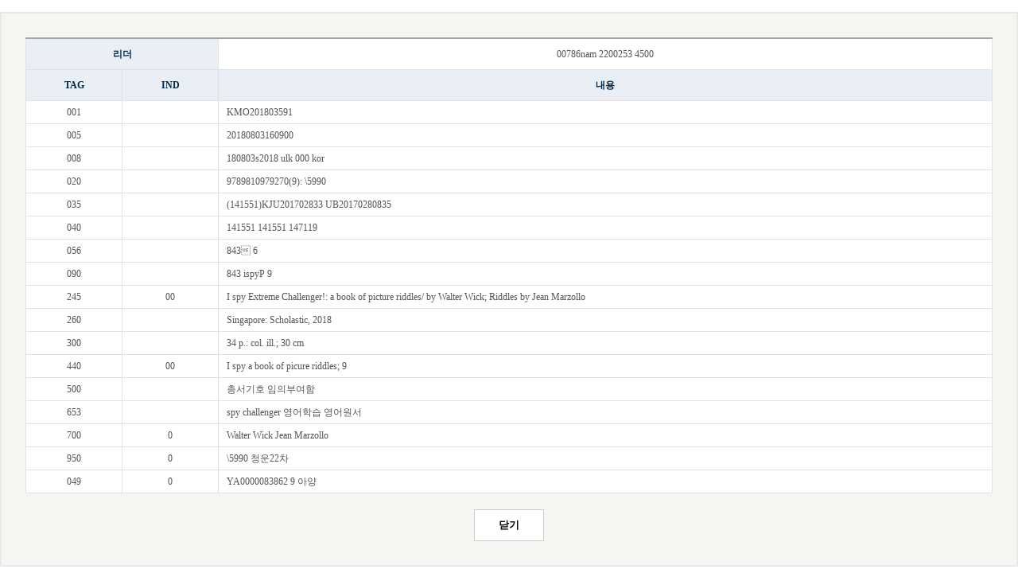

--- FILE ---
content_type: text/html; charset=UTF-8
request_url: https://lib.gumi.go.kr/dls_lt/index.php?mod=wdDataSearch&act=marcInfo&dbType=dan&jongKey=510105822&time=1669465842&offset=23&searchItem%5B%5D=keyword&searchWord%5B%5D=spy&dataSort=rk+desc&listNum=30
body_size: 7819
content:
<!doctype html>
<html>
<head>
<meta charset="utf-8">
<title>도서관 통합 자료 검색</title>
<meta name="viewport" content="width=device-width,initial-scale=1.0,maximum-scale=1.0,minimum-scale=1.0,user-scalable=no,target-densitydpi=medium-dpi">
<meta http-equiv="X-UA-Compatible" content="IE=10">
<!--[if IE 9]><meta http-equiv="X-UA-Compatible" content="IE=9"><![endif]-->
<!--[if IE 8]><meta http-equiv="X-UA-Compatible" content="IE=8"><![endif]-->
<!--[if IE 7]><meta http-equiv="X-UA-Compatible" content="IE=7"><![endif]-->
<!--[if lte IE 6]><meta http-equiv="X-UA-Compatible" content="IE=6"><![endif]-->
<meta name="keywords" content="DLS-LTE, LTE, 자료검색">
<meta name="description" content="DLS-LTE 자료검색">

<link rel="stylesheet" type="text/css" href="./wdModules/wdLayout/skins/default/css/wide_back.css?v=1">
<link rel="stylesheet" type="text/css" href="./wdModules/wdLayout/skins/default/css/wide.css?v=1">

<link href="./wdCommon/css/jquery-ui-1.10.3.custom.min.css" rel="stylesheet" type="text/css">
<script type="text/javascript" src="./wdCommon/jslib/jquery-1.9.1.js"></script>
<script type="text/javascript" src="./wdCommon/jslib/jquery-ui-1.10.3.custom.min.js"></script>
<script type="text/javascript" src="./wdCommon/jslib/jcarousellite_1.0.1.js"></script>
<script type="text/javascript" src="./wdCommon/jslib/jquery.cookie.js"></script>

<!--[if IE]>
<script type="text/javascript" src="./wdCommon/jslib/html5.js"></script>
<script type="text/javascript" src="./wdCommon/jslib/respond.src.js"></script>
<script type="text/javascript" src="./wdCommon/jslib/modernizr.js"></script>
<script type="text/javascript" src="./wdCommon/jslib/placeholder.js"></script>
<![endif]-->

<script type="text/javascript" src="./wdModules/wdLayout/skins/default/jslib/thickbox.jquery.js"></script>
<script type="text/javascript" src="./wdModules/wdLayout/skins/default/jslib/loyout.js"></script>
<script type="text/javascript" src="./wdModules/wdDataSearch/skins/default/jslib/wdDataSearch.js"></script>
<script type="text/javascript" src="./wdModules/wdDataSearch/skins/default/jslib/slide.jquery.js"></script>


<script type="text/javascript">
//<![CDATA[
	$(function(){

		/*$("#loading",parent.document).hide();
		$("form").on("submit", function(){
			$("#loading",parent.document).show();
		});
		if(document.getElementById('searchWord')) document.getElementById('searchWord').focus();*/
	});
//]]>
</script>
<script>
function wjLoginCheck(){

	if(confirm('로그인 후 서비스이용이 가능합니다.\n로그인 페이지로 이동하시겠습니까?')){
		document.dlsltLoginForm.submit();
		return false;
	}
	else return false;
}
</script>
</head>

<body>
	<div style="height:15px">&nbsp;</div>
	<form method="post" name="dlsltLoginForm" action="" target="_top">
		<input type="submit" style="display:none" value="로그인페이지로 이동">
	</form>

	<div id="contentHeight">
		<div id="detailSearchForm">
		<div id="marcInfo">
			<table summary="층별 자료실 및 열람실명,면적, 소장자료 및 운영내역을 나타낸 표입니다.">
				<caption>시설이용현황</caption>
				<colgroup>
					<col width="10%" />
					<col width="10%" />
					<col width="*" />
				</colgroup>
				<thead>
					<tr>
						<th scope="colgroup" colspan="2">리더</th>
						<td>
							00786nam  2200253   4500						</td>
					</tr>
					<tr>
						<th scope="col">TAG</th>
						<th scope="col">IND</th>
						<th scope="col">내용</th>
					</tr>
				</thead>
				<tbody>
														<tr>
						<td scope="row">001</td>
						<td></td>
						<td class="tal">KMO201803591</td>
					</tr>
											<tr>
						<td scope="row">005</td>
						<td></td>
						<td class="tal">20180803160900</td>
					</tr>
											<tr>
						<td scope="row">008</td>
						<td></td>
						<td class="tal">180803s2018    ulk           000   kor  </td>
					</tr>
											<tr>
						<td scope="row">020</td>
						<td>  </td>
						<td class="tal">9789810979270(9): \5990 </td>
					</tr>
											<tr>
						<td scope="row">035</td>
						<td>  </td>
						<td class="tal">(141551)KJU201702833 UB20170280835 </td>
					</tr>
											<tr>
						<td scope="row">040</td>
						<td>  </td>
						<td class="tal">141551 141551 147119 </td>
					</tr>
											<tr>
						<td scope="row">056</td>
						<td>  </td>
						<td class="tal">843 6 </td>
					</tr>
											<tr>
						<td scope="row">090</td>
						<td>  </td>
						<td class="tal">843 ispyP 9 </td>
					</tr>
											<tr>
						<td scope="row">245</td>
						<td>00</td>
						<td class="tal">I spy Extreme Challenger!: a book of picture riddles/ by Walter Wick; Riddles by Jean Marzollo </td>
					</tr>
											<tr>
						<td scope="row">260</td>
						<td>  </td>
						<td class="tal">Singapore: Scholastic, 2018 </td>
					</tr>
											<tr>
						<td scope="row">300</td>
						<td>  </td>
						<td class="tal">34 p.: col. ill.; 30 cm </td>
					</tr>
											<tr>
						<td scope="row">440</td>
						<td>00</td>
						<td class="tal">I spy a book of picure riddles; 9 </td>
					</tr>
											<tr>
						<td scope="row">500</td>
						<td>  </td>
						<td class="tal">총서기호 임의부여함 </td>
					</tr>
											<tr>
						<td scope="row">653</td>
						<td>  </td>
						<td class="tal">spy challenger 영어학습 영어원서 </td>
					</tr>
											<tr>
						<td scope="row">700</td>
						<td>0 </td>
						<td class="tal">Walter Wick Jean Marzollo </td>
					</tr>
											<tr>
						<td scope="row">950</td>
						<td>0 </td>
						<td class="tal">\5990 청운22차 </td>
					</tr>
											<tr>
						<td scope="row">049</td>
						<td>0 </td>
						<td class="tal">YA0000083862 9 아양 </td>
					</tr>
							</tbody>
			</table>
		</div>
		<div class="button">
			<button type="button" onclick="self.close();">닫기</button>
		</div>
	</div>
	</div>

	<!--wdGetHtmlFooter()-->
	<div id="timeCheck1"></div>

	<script type="text/javascript">
		//<![CDATA[
		function addCellHeader(table) {
			if (!table) {
				return false;
			}

			var trs = table.getElementsByTagName('tr');
			var trsChild;
			var grid = {};
			var cells;
			for (var i = 0, cntI = trs.length; i < cntI; i++) {
				if (!grid[i]) {
					grid[i] = {};
				}
				trsChild = trs.item(i).childNodes;
				cells = 0
				for (var j = 0, cntJ = trsChild.length; j < cntJ; j++) {
					if (trsChild[j].nodeType == 1) {
						grid[i][cells++] = trsChild[j];
					}
				}
			}

			var cellHeader = '';
			for (row in grid) {
				if (row == 0) {
					continue;
				}
				for (cell in grid[row]) {
					if (cell == 0) {
						continue;
					}
					cellHeader = grid[0][cell].innerHTML + ' - ' + grid[row][0].innerHTML
					grid[row][cell].setAttribute('data-cell-header', cellHeader);
				}
			}
		}

		addCellHeader(document.querySelector('.responsive'));
		//]]>
	</script>

	<script type="text/javascript">
		//<![CDATA[
		$(function(){
			var iframe  = document.getElementById( 'innerIframe' );
			var wrapper = document.getElementById( 'wrapper' );
			//var height  = parseInt(Math.max( document.body.offsetHeight, document.body.scrollHeight ));
			var height = parseInt($("#contentHeight").innerHeight()) + 500;

			iframe.src  = "/iframeAutoResize.htm?height="+height;
			//$(parent.document).scrollTop(0);
		});
		//]]>
	</script>
	<iframe id="innerIframe" width="0" height="0" style="position:absolute;top:0px;left:0px; visibility:hidden;display:none;" title="iframe리사이즈"></iframe>


</body>
</html><script>
$("#timeCheck1").html("");
</script>

--- FILE ---
content_type: text/html; charset=EUC-KR
request_url: https://lib.gumi.go.kr/iframeAutoResize.htm?height=1197
body_size: 527
content:
<html>
<head><title>Resizing Page</title>
<script type="text/javascript">
function onLoad(){
  var params = window.location.search.substring(1).split('&');
  var height;
  for( var i = 0, l = params.length; i < l; ++i ) {
    var parts = params[i].split( '=' );
    if(parts[0] == 'height') { height = parseInt( parts[1] ); break; }
  }
  if( typeof( height ) == 'number' ) {
    window.top.resizeIFrame( height );
  }
}
window.onload = onLoad;
</script>
</head>
<body><p>Resizing IFrame...</p></body>
</html>

--- FILE ---
content_type: text/css
request_url: https://lib.gumi.go.kr/dls_lt/wdModules/wdLayout/skins/default/css/wide_back.css?v=1
body_size: 402362
content:
@charset "utf-8";
html,
body{height:100%}
body{width:100%;font-size:0.75em;-webkit-text-size-adjust:none}
html,body,div,span,applet,object,iframe,h1,h2,h3,h4,h5,h6,p,blockquote,pre,a,abbr,acronym,address,big,cite,code,del,dfn,em,img,ins,kbd,q,s,samp,small,strike,strong,sub,sup,tt,var,b,u,i,center,dl,dt,dd,ol,ul,li,fieldset,form,label,legend,table,caption,tbody,tfoot,thead,tr,th,td,article,aside,canvas,details,embed,figure,figcaption,footer,header,hgroup,menu,nav,output,ruby,section,summary,time,mark,audio,video{margin:0;padding:0;border:0}
*{font-family:'MalgunGothic' , 'Malgun Gothic','맑은고딕', '돋움','gulim','굴림'}

/**PC, 테블릿*************************************************************************************************************/

/*@media all and (min-width: 809px) {*/
@media all and (min-width: 720px) {

/* HTML5 display-role reset for older browsers */
article,aside,canvas,details,figcaption,figure, footer,header,hgroup,menu,nav,section,summary{display:block}
ol,ul,nav{list-style:none}
blockquote,q{quotes:'none'}
blockquote:before,blockquote:after,q:before,q:after{content:'';content:'none'}
/*
input{margin:0px;padding:0px;border:0px;-webkit-border-radius:0;-webkit-appearance:none;background:#303030}
*/
input{vertical-align:middle}
button{margin:0;padding:0;border:0;cursor:pointer}
table{border-collapse:collapse;border-spacing:0}
label{cursor:pointer}
a{color:#333;text-decoration:none;cursor:pointer}
a:hover,
a:active{color:#000;text-decoration:none}
/*
img{width:auto;max-width:100%;height:auto;vertical-align:middle}
*/
caption,
legend,
hr{display:none}
i,
em{font-style:normal}
table{font-size:12px}

/**/
.foot{margin:0 auto;position:relative;width:1000px}
.foot h2{position:absolute;top:0;left:0}
.foot .lib{padding:0 0 0 350px;text-align:left;color:#555}
.foot .lib p{padding:10px 0}

/*공통-안내*/
#guide .notice-box {max-width: 420px;margin: 120px auto;background: #ffffff;padding: 30px 25px;border-radius: 12px;text-align: center;box-shadow: 0 4px 12px rgba(0,0,0,0.08);}
#guide .title {font-size: 22px;font-weight: 700;margin-bottom: 10px;color: #333;}
#guide .desc {font-size: 15px;line-height: 1.6;color: #555;margin-bottom: 15px;}
#guide .date-box {font-size: 14px;background: #f0f2f5;padding: 10px;border-radius: 8px;color: #444;margin-top: 10px;display: inline-block;}

/**/
#header h1 a{display:flex;align-items:center;padding:0 0 0 40px;height:50px;font-size:18px;letter-spacing:-1px;color:#000}
#header h1 strong{padding:0 4px 0 0}
#header h1 span{font-weight:600;color:#ff6800}

#header .header{display:flex;align-items:center;justify-content:space-between;position:fixed;z-index:2;top:0;right:0;left:0;height:50px;background:#fff;box-shadow:0 2px 4px 0 rgb(0 0 0 / 4%)}
#header .header .lnb{display:flex;align-items:center;padding:0 20px}
#header .header .hello{display:flex;align-items:center;padding:0 20px 0 0}
#header .header .hello .name{font-size:14px;font-weight:400;vertical-align:middle}
#header .header .hello .name strong{color:#ff6800}
#header .header .hello .name span{color:#909194}
#header .header .hello .ico{margin-right:6px;width:30px;height:30px;border-radius:30px;overflow:hidden;vertical-align:middle;background:#eee}
#header .header .hello .ico a{position:relative;display:block;width:30px;height:30px}
#header .header .hello .ico img{width:100%;height:auto}


span.fbtn_ssang{color:#fff; background:#1057dc; height:15px; line-height:160%; padding:1px 2px; font-size:11px}
span.fbtn_hyun{color:#fff; background:#018e9e; height:15px; line-height:160%; padding:1px 2px; font-size:11px}
span.fbtn_hwan{color:#fff; background:#9a9e04; height:15px; line-height:160%; padding:1px 2px; font-size:11px}
span.fbtn_dol{color:#fff; background:#029730; height:15px; line-height:160%; padding:1px 2px; font-size:11px}
span.fbtn_so{color:#fff; background:#ac6e1d; height:15px; line-height:160%; padding:1px 2px; font-size:11px}
span.fbtn_yul{color:#fff; background:#492fb9; height:15px; line-height:160%; padding:1px 2px; font-size:11px}

/**/
#callNoPrint{margin:20px}
#callNoPrint *{font-size:13px;font-family:"맑은 고딕"}
#callNoPrint .tac{padding:20px 0}
#callNoPrint .tac a{display:block;padding:7px 20px 10px 20px;color:#fff;border:1px solid #000;background:#333}
#loading{position:absolute;z-index:99999;top:0;left:0;width:100%;height:100%;background:url(../../../../../wdCommon/img/loading.gif) no-repeat 50% 50%}
#timeCheck{position:fixed;top:100px;left:20px;padding:10px;border:1px solid #aaa;box-shadow:5px 5px 5px rgba(0,0,0,0.2);background:rgba(255,255,255,0.8);display:none}

/*상단메뉴*/
#dkitgnb{min-width:1200px;margin-bottom:0px;border-bottom:1px solid #d5d5d5;background:#008c44;display:none}
#dkitgnb *{font-size:16px;letter-spacing:-1px;font-family:'NanumBarunGothic';font-weight:700}
#dkitgnb .gnb{position:relative;height:65px;background:url(../../../../../wdCommon/img/gnb_bg.png) no-repeat}
#dkitgnb .gnb h1{padding:15px 0 0 0}
#dkitgnb .gnb ul{position:absolute;top:22px;right:0}
#dkitgnb .gnb li{float:left;border-left:1px solid #5782bf}
#dkitgnb .gnb li a{display:block;padding:0 20px;color:#fff}
#dkitgnb .gnb li:first-child{border:0}
#dkitgnb .gnb .login{margin-top:-5px;padding-left:70px;border:0;background:url(../../../../../wdCommon/img/login.png) no-repeat 45px 50%}
#dkitgnb .gnb .login a{padding:5px 0}
#dkitgnb .gnb .logout{margin-top:-5px;padding-left:70px;border:0;background:url(../../../../../wdCommon/img/logout.png) no-repeat 45px 50%}
#dkitgnb .gnb .logout a{padding:5px 0}

/**/
#dkitfoot{padding:20px 0;text-align:center;border-top:1px solid #ccc;display:none}

/*도서관별 체크박스 및 검색*/
#headSearchForm{/*border:1px solid #c3ccd4;border-radius:0px;background:#eef3f6*/}
#headSearchForm .all{position:absolute;top:15px;right:20px;font-size:11px;letter-spacing:-1px}
#headSearchForm .all input{position:relative;top:-1px}

#headSearchForm .sbopen{position:relative;top:3px;display:inline-block;width:15px;height:15px;background:url(../../../../../wdCommon/img/sbopen.png) no-repeat 50% 50%;text-indent:-9999em;overflow:hidden}
#headSearchForm .option{position:absolute;z-index:19;top:30px;left:0;padding:0;width:220px;max-height:124px;border:1px solid #bbb;background:#fff;overflow:auto;-webkit-overflow-scrolling:touch}
#headSearchForm .option ol li a{display:block;padding:0 8px;line-height:20px}
#headSearchForm .option ol li a:hover{background:#eee}
#headSearchForm .choice{position:absolute;top:10px;right:90px;display:block;padding:3px 10px 5px;text-decoration:none;font-size:11px;letter-spacing:-1px;color:#999;font-family:'MalgunGothic' , 'Malgun Gothic','맑은고딕', '돋움','gulim','굴림', Tahoma, sans-serif;border:1px solid #c5c5c5;background:#fff;border-radius: 3px;}
#headSearchForm .clear{position:absolute;top:10px;right:20px;display:block;padding:3px 10px 5px;text-decoration:none;font-size:11px;letter-spacing:-1px;color:#999;font-family:'MalgunGothic' , 'Malgun Gothic','맑은고딕', '돋움','gulim','굴림', Tahoma, sans-serif;border:1px solid #c5c5c5;background:#fff;border-radius: 3px;}
#headSearchForm .choice:hover,
#headSearchForm .choice.sel{color:#fff;border:1px solid #454c5f;background:#454c5f}
#headSearchForm .clear:hover,
#headSearchForm .clear.sel{color:#fff;border:1px solid #454c5f;background:#454c5f}

#headSearchForm .wrapbox{position:relative;display:none}
#headSearchForm .selbox{clear:both;position:relative;margin:0 0 10px 0;padding:15px 20px;border:1px solid #c3ccd4;background:#fff;border-radius:0px}
#headSearchForm .selbox dl{padding:0px;border:0px solid #eee}
#headSearchForm .selbox dt{padding:0 0 10px 20px;font-size:16px;font-weight:800;color:#ff581c;letter-spacing:-0px;border-bottom:1px dotted #aaa;background:url("../../../../../wdCommon/img/ico_ribbon.png") no-repeat 0 -1px}
#headSearchForm .selbox dd{padding:10px 0 0 0}
#headSearchForm .selbox ul{*zoom:1}
#headSearchForm .selbox ul:before,
#headSearchForm .selbox ul:after{clear:both;display:table;content:"";line-height:0}
#headSearchForm .selbox ul > li{float:left;position:relative;z-index:15;padding:2px 0;width:25%}
#headSearchForm .selbox ul > li label{font-size:14px;font-weight:800;color:#545d68;cursor:pointer;letter-spacing: -1px;}
#headSearchForm .selbox ul li em{padding-right:5px;font-size:11px;font-weight:400;color:#545d68}
#headSearchForm .popbox{position:relative;margin:10px;padding:10px}
#headSearchForm .popbox dl{padding:0px;border:0px solid #eee;text-align:center}
#headSearchForm .popbox dl{*zoom:1}
#headSearchForm .popbox dl:before,
#headSearchForm .popbox dl:after{clear:both;display:table;content:"";line-height:0}
#headSearchForm .popbox dt{display:inline;padding:3px 10px 3px 20px;height:20px;font-weight:800;background:url("../../../../../wdCommon/img/ico_search.png") no-repeat 0 2px}
#headSearchForm .popbox dd{display:inline;padding:3px 0;height:20px}
#headSearchForm .popbox dd a{padding:0 5px}
#headSearchForm .btnbox{clear:both;position:relative;z-index:10}
#headSearchForm .wrapOpen{position:relative;z-index:10;top:-11px;margin:0 auto;display:block;padding:1px 0 9px 0;width:128px;height:18px;font-size:11px;letter-spacing:-1px;text-align:center;color:#fff;background:url(../../../../../wdCommon/img/wrap_open.png) no-repeat}
#headSearchForm .wrapOpen i{position:relative;top:2px;padding:0 5px;font-size:17px;font-weight:800;color:#fff}
#headSearchForm .wrapClose{position:relative;z-index:10;top:-11px;margin:0 auto;display:none;padding:1px 0 9px 0;width:128px;height:18px;font-size:11px;letter-spacing:-1px;text-align:center;color:#1652a4;background:url(../../../../../wdCommon/img/wrap_close.png) no-repeat}
#headSearchForm .wrapClose i{position:relative;top:2px;padding:0 5px;font-size:17px;font-weight:800;color:#1652a4}

#headSearchForm .allbox{clear:both;padding:10px 0 0 0;text-align:center}
#headSearchForm .allbox fieldset{display:inline;position:relative}
#headSearchForm .allbox .result{position:absolute;top:-30px;left:0;font-size:13px;letter-spacing:-1px}
#headSearchForm .allbox .result input{position:relative;top:-1px}
#headSearchForm .allbox .search{float:left;display:block;position:relative;margin-right:5px;padding:5px;width:380px;height:33px;border:0px solid #2d4594;background:url("../../../../../wdCommon/img/search_bar.gif") no-repeat 100% 0}
#headSearchForm .allbox .search div{margin:0 15% 0 0;padding:0 2%;background:#fff;*zoom:1}
#headSearchForm .allbox .search div:before,
#headSearchForm .allbox .search div:after{clear:both;display:table;content:"";line-height:0}
#headSearchForm .allbox .search div strong{float:left;display:block;padding:7px 0;width:20%;font-size:12px;color:#2d4594;letter-spacing:-0px}
#headSearchForm .allbox .search div select{height:19px;border:0;outline:none}
#headSearchForm .allbox .search div input{float:left;width:60%;height:33px;line-height:33px;font-size:15px;color:#333;border:0;text-indent:5px;background:#fff;outline:none}
#headSearchForm .allbox .search div input:focus{border:0px solid #e51a24}
#headSearchForm .allbox .btn-search{position:absolute;top:0;right:0;width:15%;height:43px;line-height:43px;font-size:16px;font-weight:700;letter-spacing:-1px;color:#fff;border:0;background:none;border-radius:0;cursor:pointer;outline:none}
#headSearchForm .allbox .btn-desearch{float:left;display:block;margin-right:5px;padding:0 10px;line-height:41px;color:#696969;border:1px solid #ccc;background:#fff}
#headSearchForm .allbox .btn-research{float:left;display:block;padding:0 10px 0 40px;width:78px;line-height:41px;font-size:13px;letter-spacing:-1px;color:#999;border:1px solid #ccc;background:#fff url("../../../../../wdCommon/img/keyboard.png") no-repeat 10px 33%}

/**/
#autoComplete{position:absolute;z-index:9999;top:2px;left:50%;margin:0 0 0 -340px;border:1px solid #2d4594;background:#fff;overflow:hidden}
#autoComplete .keyword{float:left;padding:10px;width:301px;width:301px\9}
#autoComplete .keyword ul{height:200px;overflow:hidden;overflow-y:scroll}
#autoComplete .keyword li a{display:block;line-height:20px;color:#7b7b7b;white-space:nowrap;text-overflow:ellipsis;overflow:hidden}
#autoComplete .keyword li a:hover,
#autoComplete .keyword li a.sel{background:#e3edf5}
#autoComplete .keyword li a strong{color:#324584}
#autoComplete .thumbnail{float:left;width:343px;border-left:1px solid #c3ccd4}
#autoComplete .list{position:relative;padding:30px 0 0 0;height:200px;color:#555;border-bottom:0px dotted #aaa}
#autoComplete .list dl{position:relative;padding:0px 15px;height:150px;text-align:left !important}
#autoComplete .list dt{position:absolute;top:40px;left:15px}
#autoComplete .list dt .label{position:absolute;top:-3px;left:5px}
#autoComplete .list dt .loadr{display:none;position:absolute;left:30px;top:50px}
#autoComplete .list dd div > strong{position:relative;top:0px;padding:0 5px 0 25px;font-size:11px;font-weight:800;color:#999;border-right:1px solid #ccc}
#autoComplete .list dd div > strong span{font-size:11px}
#autoComplete .list dd div span strong{color:#324584}
#autoComplete .list dd div *{font-size:12px;font-weight:800;letter-spacing:-1px}
#autoComplete .list dd .ico{padding:5px 0;height:15px;background:url('../../../../../wdCommon/img/ico_books.png') no-repeat 0 0;white-space:nowrap;text-overflow:ellipsis;overflow:hidden}
#autoComplete .list dd .ico-bo{background-position:0 -0px}
#autoComplete .list dd .ico-eb{background-position:0 -25px}
#autoComplete .list dd .ico-ab{background-position:0 -50px}
#autoComplete .list dd .ico-dv{background-position:0 -75px}
#autoComplete .list ul{padding:15px 0 5px 90px}
#autoComplete .list ul li{padding:2px 0;white-space:nowrap;text-overflow:ellipsis;overflow:hidden}
#autoComplete .list ul li strong{display:inline-block;width:70px;font-weight:400}
#autoComplete .list ul li em{color:#ccc}
#autoComplete .list ol{ padding:0 0 0 30px;overflow:hidden}
#autoComplete .list ol li{float:left;overflow:hidden}
#autoComplete .list ol li strong{float:left;display:block;margin:0 5px 0 0;padding:5px 0;width:80px;font-size:11px;letter-spacing:-1px;text-align:center;color:#747d9d;border:1px solid #8993b3;background:#fff}
#autoComplete .list ol li a{display:block;margin-bottom:5px;padding:5px 0;width:120px;font-size:11px;font-weight:800;letter-spacing:-1px;text-align:center;color:#fff;border:1px solid #23377b;background:#2d4594}
#autoComplete .list ol li a:hover{border:1px solid #3d4f8b;background:#465ba1}
#autoComplete .list .nonone{color:#999;border:1px solid #ccc;background:#f8f8f8}
#autoComplete .list .blue{color:#2d4594}
#autoComplete .list .yellow{color:#aa6e39}
#autoComplete .list .print{position:absolute;bottom:5px;right:20px;padding:0 0 0 5px}
#autoComplete .list .print a{display:block;padding:0 0 0 27px;height:25px;line-height:25px;font-size:11px;letter-spacing:-1px;color:#aaa;background:url('../../../../../wdCommon/img/ico_books.png') no-repeat 0 -100px}
#autoComplete .list .print a:hover{color:#777}

/**/
#container{padding-bottom:20px;*zoom:1}
#container:before,
#container:after{clear:both;display:table;content:"";line-height:0}
#container .container{margin:20px;padding:0;width:auto;*zoom:1}
#container .container:before,
#container .container:after{clear:both;display:table;content:"";line-height:0}
#container .title{width:100%\9}
#container .title h2{margin:10px 0 0 0;padding:10px 0 20px 45px;font-size:18px;letter-spacing:-2px;color:#575757;background:url(../../../../../wdCommon/img/search_title.png) no-repeat 0 18px}
#container .title h2.new{background:url(../../../../../wdCommon/img/new_title.png) no-repeat 0 12px}
#container .title h2.loan{background:url(../../../../../wdCommon/img/loan_title.png) no-repeat 5px 9px}
#container .title h2 em{padding:0 5px;font-weight:400}
#container .dkitcontain{}
#container .dkitcontain .widget{float:left}
#container .standard{position:relative}

/**/
#sub{float:none;padding:20px 0}

/**/
#dkitsub{float:left;padding:20px 17% 20px 30px;width:60%}

/**/
#category{float:left;padding:20px 0;width:200px;display:none}
#category .widget{margin-bottom:0px}
#category .widget h3{padding:7px 12px;font-size:15px;letter-spacing:-0px}
#category .widget ul{padding:10px 15px}
#category .widget ul li a{display:block;padding:2px 0;color:#777}
#category .widget ul li.sel a{font-weight:800;color:#23377b}
#category .widget ul li.on a{font-weight:800;color:#23377b}

#category .widget .list{padding:10px 15px}
#category .widget .list div a{display:block;padding:2px 0;color:#777}
#category .widget .list div.sel a{font-weight:800;color:#23377b}
#category .widget .list div.on a{font-weight:800;color:#23377b}
#category .widget .list > a{display:block;padding:0 0 10px 0;font-size:15px;font-weight:700}
#category .widget .list.sel > a{}

#category .widget ol{padding:10px 10px 0 10px;*zoom:1}
#category .widget ol:before,
#category .widget ol:after{clear:both;display:table;content:"";line-height:0}
#category .widget ol li{float:left;width:33.33%}
#category .widget ol li a{display:block;margin-right:1px;padding:5px 0;font-size:11px;letter-spacing:-1px;text-align:center;border:1px solid #dadada;border-bottom:1px solid #cbcbcb;background:#f2f2f2}
#category .widget ol li a.sel{border:1px solid #cbcbcb;border-bottom:1px solid #fff;background:#fff}
#category .ddc{border-top:1px solid #c1c1c1;border-bottom:0}
#category .ddc h3{color:#008c44;border-bottom:0px solid #c1c1c1;background:#f0f0f0}
#category .ddc:last-child{border-bottom:1px solid #c1c1c1}
#category .mdc{border-top:1px solid #c1c1c1;border-bottom:0}
#category .mdc h3{color:#008c44;border-bottom:0px solid #c1c1c1;background:#f0f0f0}
#category .mdc:last-child{border-bottom:1px solid #c1c1c1}
#category .sdc{margin-bottom:20px;border:1px solid #008c44}
#category .sdc h3{color:#fff;border-bottom:1px solid #008c44;background:#008c44}
#category .kdc{border:1px solid #0f6cd3}
#category .kdc h3{color:#fff;border-bottom:1px solid #0f6cd3;background:#0f6cd3}
#category .kdc .list div a{display:block;padding:2px 0;color:#777}
#category .kdc .list div.sel a{font-weight:800;color:#23377b}
#category .ndc{border:1px solid #dadada}
#category .ndc h3{color:#008c44;border-bottom:1px solid #fff}
#category .bdc{border:1px solid #dadada}
#category .bdc h3{color:#008c44;border-bottom:1px solid #fff}
#category .bdc ul{padding:10px 13px}
#category .bdc ul li a{position:relative;padding:5px 35px 5px 25px;text-overflow:ellipsis;white-space:nowrap;overflow:hidden}
#category .bdc ul li a em{position:absolute;top:1px;left:0;display:block;padding:3px 0;width:18px;font-size:10px;font-weight:700;font-family:Tahoma, Geneva, sans-serif;text-align:center;border:1px solid #ccc}
#category .bdc ul li a span{position:absolute;top:3px;right:0;display:block;padding:3px 0;font-size:9px;font-weight:700;font-family:Tahoma, Geneva, sans-serif}
#category .bdc ul li a span span{display:none}
#category .bdc ul li a .up{padding-left:10px;color:#f54f4f;background:url(../../../../../wdCommon/img/ico_up.png) no-repeat 0 50%}
#category .bdc ul li a .dw{padding-left:10px;color:#1d5fe1;background:url(../../../../../wdCommon/img/ico_dw.png) no-repeat 0 50%}
#category .bdc ul li a .new{color:#f54f4f}
#category .wdc{border-top:1px solid #c1c1c1;border-bottom:0}
#category .wdc h3{border-bottom:0px solid #c1c1c1;background:#f8f8f8}
#category .wdc h3 a{font-size:13px;color:#333}
#category .wdc:last-child{border-bottom:1px solid #c1c1c1}
#category .more_op{display:block;margin:10px 0;padding:6px 0 !important;font-size:12px !important;text-align:center;color:#888;border-top:1px solid #eee;background:#f8f8f8}
#category .more_op em{display:inline-block;width:20px;height:10px;background:url(../../../../../wdCommon/img/ico_op.png) no-repeat 0 40%}
#category .more_cs{display:block;margin:10px 0;padding:6px 0 !important;font-size:12px !important;text-align:center;color:#888;border-top:1px solid #eee;background:#f8f8f8}
#category .more_cs em{display:inline-block;width:20px;height:10px;background:url(../../../../../wdCommon/img/ico_cs.png) no-repeat 0 40%}

/**/
#aside{position:absolute;top:20px;right:0;width:200px;display:none}
#aside .widget{margin-bottom:10px}
#aside .widget h3{padding:10px;font-size:15px;font-family:"NanumBarunGothic";letter-spacing:-0px}
#aside .widget ul{padding:10px}
#aside .widget ul li{position:relative}
#aside .widget ul li a{display:block;padding:2px 0}
#aside .widget ul li a:hover{color:#000}
#aside .widget ol{padding:10px 10px 0 10px;*zoom:1}
#aside .widget ol:before,
#aside .widget ol:after{clear:both;display:table;content:"";line-height:0}
#aside .widget ol li{float:left;width:33.33%}
#aside .widget ol li a{display:block;margin-right:1px;padding:5px 0;font-size:11px;letter-spacing:-1px;text-align:center;border:1px solid #dadada;border-bottom:1px solid #cbcbcb;background:#f2f2f2}
#aside .widget ol li a.sel{border:1px solid #cbcbcb;border-bottom:1px solid #fff;background:#fff}
#aside .sdc{border:1px solid #008c44}
#aside .sdc h3{color:#fff;border-bottom:1px solid #008c44;background:#008c44}
#aside .kdc{border:1px solid #0f6cd3}
#aside .kdc h3{color:#fff;border-bottom:1px solid #0f6cd3;background:#0f6cd3}
#aside .ndc{border:1px solid #dadada}
#aside .ndc h3{color:#008c44;border-bottom:1px solid #fff}
#aside .ndc ul{margin:10px;padding:0;/*height:120px;overflow:hidden;overflow-y:auto*/}
#aside .ndc ul li a{padding:5px 5px 5px 25px;text-overflow:ellipsis;white-space:nowrap;overflow:hidden}
#aside .ndc ul li a em{position:absolute;top:1px;left:0;display:block;padding:3px 0;width:18px;font-size:10px;font-weight:700;font-family:Tahoma, Geneva, sans-serif;text-align:center;border:1px solid #ccc}
#aside .cdc{border:1px solid #dadada}
#aside .cdc h3{color:#008c44;border-bottom:1px solid #fff}
#aside .cdc ul li a{padding:5px 5px 5px 25px;text-overflow:ellipsis;white-space:nowrap;overflow:hidden}
#aside .cdc ul li a em{position:absolute;top:1px;left:0;display:block;padding:3px 0;width:18px;font-size:10px;font-weight:700;font-family:Tahoma, Geneva, sans-serif;text-align:center;border:1px solid #ccc}
#aside .bdc{border:1px solid #dadada}
#aside .bdc h3{color:#008c44;border-bottom:1px solid #fff}
#aside .bdc ul{padding:10px 13px}
#aside .bdc ul li a{position:relative;padding:5px 35px 5px 25px;text-overflow:ellipsis;white-space:nowrap;overflow:hidden}
#aside .bdc ul li a em{position:absolute;top:1px;left:0;display:block;padding:3px 0;width:18px;font-size:10px;font-weight:700;font-family:Tahoma, Geneva, sans-serif;text-align:center;border:1px solid #ccc}
#aside .bdc ul li a span{position:absolute;top:3px;right:0;display:block;padding:3px 0;font-size:9px;font-weight:700;font-family:Tahoma, Geneva, sans-serif}
#aside .bdc ul li a span span{display:none}
#aside .bdc ul li a .up{padding-left:10px;color:#f54f4f;background:url(../../../../../wdCommon/img/ico_up.png) no-repeat 0 50%}
#aside .bdc ul li a .dw{padding-left:10px;color:#1d5fe1;background:url(../../../../../wdCommon/img/ico_dw.png) no-repeat 0 50%}
#aside .bdc ul li a .new{color:#f54f4f}

/**/
#simpleSearch{position:relative}
#simpleSearch .simpleSearch{margin:20px 0;padding:0/*;padding:0 230px 0 0*/;overflow:hidden}
#simpleSearch .widget{margin-bottom:20px}
#simpleSearch .title h2{padding:15px 20px;font-size:16px;letter-spacing:-0px;color:#ff581c;background:url(../../../../../wdCommon/img/ico_bullet2.png) no-repeat 0 50%}
#simpleSearch .title h2 em{padding:0 5px;font-weight:400}
#simpleSearch .list{overflow:hidden}
#simpleSearch .list dl{float:left;padding:10px 0 30px 0;width:20%}
#simpleSearch .list dt .image{margin:0 auto;padding:1px 10px;width:100px;height:120px;text-align:center;background:url('../../../../../wdCommon/img/img_mini_book.png') no-repeat 50% 0}
#simpleSearch .list dt .image em{display:block;margin:0 auto;padding:0;width:80px;height:110px;background:url('../../../../../wdCommon/img/img_no_book.png') no-repeat 50% 50%;text-indent:-9999em;overflow:hidden}
#simpleSearch .list dt .image img{width:80px;height:110px}
#simpleSearch .list dd a{display:block;padding:10px;font-size:14px;color:#000;text-align:center;white-space:nowrap;text-overflow:ellipsis;overflow:hidden;letter-spacing:-1px}
#simpleSearch .list dd p{padding:0 10px;font-size:12px;color:#777;text-align:center;white-space:nowrap;text-overflow:ellipsis;overflow:hidden}
#simpleSearch .txt{margin-bottom:30px;padding:20px;line-height:20px;color:#555;border:1px solid #ccc}
#simpleSearch .txt h2{font-size:15px;letter-spacing:-0px;color:#555}
#simpleSearch .txt p{font-size:11px}
#simpleSearch .table{clear:both;margin-bottom:30px;position:relative;border-top:1px solid #666}
#simpleSearch .table table{clear:both;width:100%;border-top:1px solid #666 !important;border-bottom:1px solid #666 !important;table-layout:fixed}
#simpleSearch .table table td{border:1px solid #ddd;padding:10px;text-align:left;line-height:20px;font-weight:normal;line-height:20px}
#simpleSearch .table table td a{text-align:left;padding-left:6px}
#simpleSearch .table table thead th{padding:15px 0;border:1px solid #ddd;border-top:none;border-bottom:1px solid #666;background:#fbfbfb}
#simpleSearch .table table thead th:first-child{border-left:none}
#simpleSearch .table table thead th:last-child{border-right:none}
#simpleSearch .table table tbody th{padding:10px 0;border:1px solid #ddd;border-top:none;border-left:none;background-color:#fbfbfb}
#simpleSearch .table table tbody th span{display:block;margin:0 auto;padding:5px 10px;width:60px;font-size:12px;color:#405a89;border:1px solid #809ec3;background:#dbebff}
#simpleSearch .table table tbody tr:first-child td{border-top:none}
#simpleSearch .table table tbody td:first-child{border-left:none}
#simpleSearch .table table tbody td:last-child{border-right:none}

/**/
#bestlist{padding:20px 0}
#bestlist .besthead{border:1px solid #ccc;background:#f3f3f3;overflow:hidden}
#bestlist .besthead .thumb{float:left;width:20%;height:220px}
#bestlist .besthead .thumb div{position:relative;padding:30px 5px;text-align:center}
#bestlist .besthead .thumb p strong{display:block;line-height:24px;white-space:nowrap;text-overflow:ellipsis;overflow:hidden;margin-top:10px;}
#bestlist .besthead .thumb p strong a {font-size:14px;letter-spacing:-0.5px;}
#bestlist .besthead .thumb p span{display:block;white-space:nowrap;text-overflow:ellipsis;overflow:hidden;font-size:13px;letter-spacing:-0.5px;}
#bestlist .besthead .thumb a img{width:82px;height:110px;border:1px solid #aaa;box-shadow:3px 3px 0px rgba(0,0,0,0.1)}
#bestlist .besthead .thumb .label{position:absolute;top:25px;left:50%;margin-left:-60px;padding:8px 0;width:44px;height:44px;font-size:14px;font-family:Arial;font-weight:800;text-align:center;color:#fff;background:url(../../../../../wdCommon/img/ico_label.png) no-repeat 0 0}
#bestlist .bestbody{padding:10px;border:1px solid #ccc;border-top:0;background:#fefefe;overflow:hidden}
#bestlist .bestbody > div{float:left;width:50%}
#bestlist .bestbody dl{position:relative;margin:5px;padding:20px;height:170px;border:1px solid #ccc;background:#fff;overflow:hidden}
#bestlist .bestbody dt{position:absolute;top:30px;left:20px}
#bestlist .bestbody dt .ribbon{position:absolute;top:-3px;left:0px}
#bestlist .bestbody dd{padding-left:100px}
#bestlist .bestbody dd div{padding-bottom:5px}
#bestlist .bestbody dd div a{font-weight:800;font-size:15px;letter-spacing:-0.5px;}
#bestlist .bestbody dd li{display:block;color:#575757;white-space:nowrap;text-overflow:ellipsis;overflow:hidden;font-size:14px;}
#bestlist .bestbody dd li a{display:block;padding:5px 0;color:#333;font-weight:800}

/**/
#searchDataList .searchTabmenu{margin:30px 1px 10px 1px;border-bottom:2px solid #eaeaea}
#searchDataList .searchTabmenu ul{height:36px;border-bottom:1px solid #2d4594;*zoom:1}
#searchDataList .searchTabmenu ul:before,
#searchDataList .searchTabmenu ul:after{clear:both;display:table;content:"";line-height:0}
#searchDataList .searchTabmenu ul li{float:left}
#searchDataList .searchTabmenu ul li a{display:block;position:relative;z-index:5;margin-left:-1px;padding:10px 20px 10px 30px;height:14px;font-weight:800;color:#696969;border:1px solid #bababa;border-bottom:0;background:#fff}
#searchDataList .searchTabmenu ul li a span{font-weight:400;color:#aa6e39}
#searchDataList .searchTabmenu ul li a:hover{position:relative;z-index:10;top:-1px;color:#fff;border:1px solid #2d4594;border-top:2px solid #2d4594;border-bottom:1px solid #2d4594;background:#2d4594;background-image:none}
#searchDataList .searchTabmenu ul li a:hover span{color:#fff}
#searchDataList .searchTabmenu ul li.on a{position:relative;z-index:10;top:-1px;color:#2d4594;border:1px solid #2d4594;border-top:2px solid #2d4594;border-bottom:4px solid #fff;background:#fff url('../../../../../wdCommon/img/ico_dot.png') no-repeat 18px 13px}
#searchDataList .searchTabmenu ul li.on a:hover span{color:#aa6e39}

/**/
#searchDataList .setting{line-height:20px;padding:10px 0;overflow:hidden;*zoom:1}
#searchDataList .setting:before,
#searchDataList .setting:after{clear:both;display:table;content:"";line-height:0}
#searchDataList .setting h3{float:left;font-size:12px;font-weight:400}
#searchDataList .setting fieldset{float:right}
#searchDataList .setting fieldset strong{padding-left:5px;font-size:12px}
#searchDataList .setting fieldset select{padding:1px 3px;font-size:12px;border:1px solid #dbdbdb}
#searchDataList .setting fieldset span{padding:0 5px 0 0;font-size:11px;letter-spacing:-1px;color:#888}
#searchDataList .setting fieldset .t_text{padding:2px 0;text-align:center;font-weight:800;border:1px solid #ccc}
#searchDataList .setting fieldset .btn{padding:2px 10px;font-size:11px;color:#fff;border:1px solid #111;background:#333}

/**/
#searchDataList .settype{position:relative;padding:5px 10px;border-top:2px solid #888;border-bottom:1px solid #ccc;background:#f5f5f5}
#searchDataList .settype:before,
#searchDataList .settype:after{clear:both;display:table;content:"";line-height:0}
#searchDataList .settype h3{position:absolute;top:-40px;right:0;padding:5px 0 5px 20px;font-size:13px;font-weight:400;background:url(../../../../../wdCommon/img/search_num.png) no-repeat 0 8px}
#searchDataList .settype ul{overflow:hidden}
#searchDataList .settype li{float:left}
#searchDataList .settype li a{display:block;margin:0 0 0 5px;padding:5px 0;width:80px;font-size:12px;font-weight:400;letter-spacing:-1px;text-align:center;color:#405a89;border:1px solid #809ec3;background:#dbebff}
#searchDataList .settype li a:hover{border:1px solid #3d4f8b;background:#fff}
#searchDataList .settype fieldset{overflow:hidden}
#searchDataList .settype fieldset strong{padding-left:5px;font-size:13px}
#searchDataList .settype fieldset select{padding:4px 3px;font-size:13px;height:25px\9;font-size:14px\9;border:1px solid #dbdbdb;background:#fff;height:32px;line-height:32px;}
#searchDataList .settype fieldset span{padding:0 5px 0 0;font-size:13px;letter-spacing:-1px;color:#888}
#searchDataList .settype fieldset .t_text{position:relative;padding:2px 3px;height:26px;line-height:26px;font-weight:800;border:1px solid #ccc}
#searchDataList .settype fieldset .btn{position:relative;top:1px;padding:0 10px;height:32px;line-height:32px;font-size:13px;color:#fff;border:0px solid #111;background:#ff794b}
#searchDataList .setred{border-top:2px solid #008c44;border-bottom:1px solid #ccc;background:#f0f4f8}

#searchDataList .settype .type{position:absolute;top:9px;right:10px;overflow:hidden}
#searchDataList .settype .type a{float:left;display:block;margin-right:5px;width:25px;height:25px;border:0;background:#fff url('../../../../../wdCommon/img/type.png') no-repeat 0 0;text-indent:-9999em;overflow:hidden}
#searchDataList .settype .type .c1{background-position:-0px -0px}
#searchDataList .settype .type .c1sel{background-position:-0px -25px}
#searchDataList .settype .type .c2{background-position:-25px -0px}
#searchDataList .settype .type .c2sel{background-position:-25px -25px}

#searchDataList .settype .all{float:left;padding:5px 0;font-size:11px;letter-spacing:-1px}
#searchBookList .btngroup{padding:20px 0;overflow:hidden}
#searchBookList .btngroup .button{float:right}
#searchBookList .btngroup .button input{position:relative;top:-18px;width:140px;height:43px;border:0;background:url('../../../../../wdCommon/img/btn_interest.png') no-repeat;text-indent:-9999em;overflow:hidden}
#searchBookList .btngroup .button a{display:inline-block;width:140px;height:43px;background-image:url('../../../../../wdCommon/img/btn_interest.png');background-repeat:no-repeat;text-indent:-9999em;overflow:hidden}
#searchBookList .btngroup .button .btn-excel{background-position:-0px -0px}
#searchBookList .btngroup .button .btn-excel:hover{background-position:-0px -43px}

#searchBookList .btngroup .button .btn-excel1{width:170px;background-position:-560px -0px}
#searchBookList .btngroup .button .btn-excel1:hover{background-position:-560px -43px}
#searchBookList .btngroup .button .btn-excel2{width:170px;background-position:-730px -0px}
#searchBookList .btngroup .button .btn-excel2:hover{background-position:-730px -43px}

#searchBookList .btngroup .button .btn-pack{background-position:-140px -0px}
#searchBookList .btngroup .button .btn-pack:hover{background-position:-140px -43px}
#searchBookList .btngroup .button .btn-list{background-position:-280px -0px}
#searchBookList .btngroup .button .btn-list:hover{background-position:-280px -43px}
#searchBookList .btngroup .enbloc{float:left;padding:7px 0 0 0}
#searchBookList .btngroup .enbloc button{padding:0 10px;height:25px;font-weight:800;letter-spacing:-1px;color:#fff;background:#777}
#searchBookList .btngroup .enbloc button.exel{height:32px;color:#3b873b;border:1px solid #ccc;background:#fff}
#searchBookList .btngroup .enbloc a{display:inline-block;padding:8px 10px;font-weight:800;border:1px solid #ccc;background:#fff}
#searchBookList .btngroup .enbloc .exel{color:#3b873b}
#searchBookList .btngroup .enbloc .total{color:#366212}
#searchBookList .btngroup .enbloc .del{color:#777}

/**/
#searchBookList .hope_tip{position:relative}
#searchBookList .hope_tip img.tip01{position:absolute;left:0;bottom:0}
#searchBookList .hope_tip img.tip02{position:absolute;right:0;bottom:0}
#searchBookList h2{float:left;font-size:14px;padding:5px 0 10px 0}
#searchBookList .top_box{clear:both;border-top:2px solid #7d7067;background-color:#f9f8e8;padding:9px 0;overflow:hidden;border-bottom:2px solid #e4e4da;height:24px}
#searchBookList .result{float:left}
#searchBookList .result .list_check{margin:6px 20px 0}
#searchBookList .result .title{color:#373737;font-weight:800}
#searchBookList .align{float:right}
#searchBookList .align select{width:65px;height:19px;float:left;margin-right:3px;border:1px solid #d3d3d3}
#searchBookList .top_box select{height:20px;border:1px solid #d3d3d3;vertical-align:middle}
#searchBookList .top_box .align_cate{float:left}
#searchBookList .top_box .align_cate select{float:left;margin-right:3px}
#searchBookList .top_box .date{float:right;padding-right:14px;height:24px}
#searchBookList .top_box .date select{margin-right:3px;float:left}
#searchBookList .top_box .topic{float:right}
#searchBookList .top_box .topic select{width:220px;margin-right:3px}
#searchBookList .event{width:923px;margin:20px 15px;border:5px solid #f1f1f1}

/**/
#searchBookList .listCheck{position:absolute;z-index:10;top:20px;left:10px}
#searchBookList .divList .list{position:relative;padding:15px 0;color:#555;border-bottom:1px dotted #aaa}
#searchBookList .divList .list dl{position:relative;padding:0 0 0 140px;height:130px}
#searchBookList .divList .list dt{position:absolute;top:10px;left:30px;height: 116px;width: 82px;border: 1px solid #ccc;}
#searchBookList .divList .list dt a em{display:block;width:80px;height:114px;border:1px solid #e1e1e1;background:#f8f8f8 url(../../../../../wdCommon/img/noimg.png) no-repeat 50% 50%}
#searchBookList .divList .list dt .label{position:absolute;top:-3px;left:5px}
#searchBookList .divList .list dt .label-ab{top:50%;left:50%;display:block;margin:-26px 0 0 -26px;width:52px;height:52px;background:url(../../../../../wdCommon/img/label_audio.png) no-repeat}
#searchBookList .divList .list dt .label-ab img{display:none !important}
#searchBookList .divList .list dt .label-dv{top:50%;left:50%;display:block;margin:-26px 0 0 -26px;width:52px;height:52px;background:url(../../../../../wdCommon/img/label_dvd.png) no-repeat}
#searchBookList .divList .list dt .label-dv img{display:none !important}
#searchBookList .divList .list dt .loadr{display:none;position:absolute;left:30px;top:50px}
#searchBookList .divList .list dd div strong{position:relative;top:-2px;padding:0 5px 2px 25px;font-size:13px;font-weight:800;color:#999;border-right:1px solid #ccc}
#searchBookList .divList .list dd div *{font-size:16px;font-weight:800;letter-spacing:-1px}
#searchBookList .divList .list dd div a span{color:#e35000}
#searchBookList .divList .list dd .ico{padding:5px 0;height:22px;background:url('../../../../../wdCommon/img/ico_books.png') no-repeat 0 6px;white-space:nowrap;text-overflow:ellipsis;overflow:hidden}
#searchBookList .divList .list dd .ico-bo{background-position:0 -0px}
#searchBookList .divList .list dd .ico-eb{background-position:0 -25px}
#searchBookList .divList .list dd .ico-ab{background-position:0 -50px}
#searchBookList .divList .list dd .ico-dv{background-position:0 -75px}
#searchBookList .divList .list ul{padding:5px 5px}
#searchBookList .divList .list ul li{padding:3px 0;color:#555}
#searchBookList .divList .list ul li strong{padding:0 5px 0 0;font-weight:400;color:#888}
#searchBookList .divList .list ul li span{color:#e35000}
#searchBookList .divList .list ul li em{padding:0 10px;color:#ccc}
#searchBookList .divList .list ol{width:500px;padding: 0 0 10px 140px;overflow:hidden}
#searchBookList .divList .list ol li{float:left;padding-right:10px}
#searchBookList .divList .list ol li strong{display:block;margin-bottom:5px;padding:3px 0 5px;width:100px;font-size:13px;letter-spacing:-1px;text-align:center;color:#747d9d;border:1px solid #8993b3;background:#fff}
#searchBookList .divList .list ol li a{display:block;margin-bottom:5px;padding:3px 0 5px;width:120px;font-size:12px;font-weight:800;letter-spacing:-1px;text-align:center;color:#fff;border:1px solid #23377b;background:#2d4594}
#searchBookList .divList .list ol li a:hover{border:1px solid #3d4f8b;background:#465ba1}
#searchBookList .divList .list .nonone{color:#999;border:1px solid #ccc;background:#f8f8f8}
#searchBookList .divList .list .blue{color:#2d4594}
#searchBookList .divList .list .yellow{color:#aa6e39}
#searchBookList .divList .list .print{position:absolute;bottom:5px;right:20px;padding:0 0 0 5px}
#searchBookList .divList .list .print a{display:block;padding:0 0 0 27px;height:25px;line-height:25px;font-size:11px;letter-spacing:-1px;color:#aaa;background:url('../../../../../wdCommon/img/ico_books.png') no-repeat 0 -100px}
#searchBookList .divList .list .print a:hover{color:#777}

/**/
#searchBookList .webList{position:relative;padding:30px 0 30px 0;border-bottom:1px solid #ccc}
#searchBookList .webList:first-child{padding-top:0}
#searchBookList .webList h3{padding-bottom:20px;font-size:15px}
#searchBookList .webList h3 em{padding:0 5px;font-size:12px;font-weight:400;color:#999}
#searchBookList .webList ul{padding:0 20px;overflow:hidden}
#searchBookList .webList ul li{float:left;padding:4px 10px 4px 0;color:#555}
#searchBookList .webList ul li strong{padding:0 5px 0 0;font-weight:400;color:#888}
#searchBookList .webList ul li em{padding:0 5px;font-size:12px;color:#999}
#searchBookList .webList .radio{position:absolute;top:10px;right:10px}
#searchBookList .webList .radio label{padding-right:10px}
#searchBookList .webList .list{clear:both;padding:0 20px 30px 20px;position:relative;overflow:hidden}
#searchBookList .webList .list:before,
#searchBookList .webList .list:after{clear:both;display:table;content:"";line-height:0}
#searchBookList .webList .list *{font-family:"굴림"}
#searchBookList .webList .list dt{float:left;margin-right:20px}
#searchBookList .webList .list dd{line-height:19px;font-size:12px;text-align:justify}
#searchBookList .webList .list dd a{display:block;padding-bottom:5px;line-height:19px;font-size:13px;color:#00c;text-decoration:underline}
#searchBookList .webList .list ol{position:absolute;top:130px;left:140px;overflow:hidden}
#searchBookList .webList .list ol li{float:left;padding-right:10px}
#searchBookList .webList .list ol li strong{display:block;margin-bottom:5px;padding:5px 0;width:100px;font-size:11px;letter-spacing:-1px;text-align:center;color:#747d9d;border:1px solid #8993b3;background:#fff}
#searchBookList .webList .list ol li a{display:block;margin-bottom:5px;padding:5px 0;width:120px;font-size:11px;font-weight:800;letter-spacing:-1px;text-align:center;color:#fff;border:1px solid #23377b;background:#2d4594}
#searchBookList .webList .list ol li a:hover{border:1px solid #3d4f8b;background:#465ba1}
#searchBookList .webList .list .nonone{color:#999;border:1px solid #ccc;background:#f8f8f8}
#searchBookList .webList .list .blue{color:#2d4594}
#searchBookList .webList .list .yellow{color:#aa6e39}
#searchBookList .webList .list .print{position:absolute;bottom:5px;right:20px;padding:0 0 0 5px}
#searchBookList .webList .list .print a{display:block;padding:0 0 0 27px;height:25px;line-height:25px;font-size:11px;letter-spacing:-1px;color:#aaa;background:url('../../../../../wdCommon/img/ico_books.png') no-repeat 0 -100px}
#searchBookList .webList .list .print a:hover{color:#777}
#searchBookList .webList .more{float:right;display:block;padding:5px 20px;font-size:13px;color:#333;text-decoration:underline}
#searchBookList .webList .more em{color:#F00;text-decoration:none}

/**/
#searchBookList .tableList table{width:100%;border-collapse:collapse}
#searchBookList .tableList th{padding:10px 5px;color:#555;border-bottom:1px solid #e4e4da}
#searchBookList .tableList td{padding:10px 5px;line-height:18px;color:#777;text-align:center;border-bottom:1px solid #d3d3d3}  
#searchBookList .tableList td strong{display:block;font-size:11px;letter-spacing:-1px}
#searchBookList .tableList td span{font-size:11px;letter-spacing:-1px}
#searchBookList .tableList td div{position:relative;padding:0 0 0 25px}
#searchBookList .tableList td div input{position:absolute;top:2px;left:5px;margin:0;padding:0}
#searchBookList .tableList td div a{font-weight:800}
#searchBookList .tableList td div span{font-size:12px}
#searchBookList .tableList .tal{padding-left:10px;text-align:left}
#searchBookList .tableList .btn{display:inline-block;padding:3px 8px;font-size:11px;font-weight:800;letter-spacing:-1px;border:1px solid #ccc}
#searchBookList .tableList .print{display:inline-block;padding:3px 10px 3px 30px;height:15px;line-height:15px;font-size:11px;letter-spacing:-0px;color:#555;border:1px solid #ccc;background:#f3f3f3 url('../../../../../wdCommon/img/ico_books.png') no-repeat 5px -102px}
#searchBookList .tableList .blue{letter-spacing:-1px;color:#2d4594}
#searchBookList .tableList .yellow{color:#aa6e39}

/**/
#searchBookList .nocontent{padding:100px 0;font-size:19px;letter-spacing:-1px;font-family:'NanumBarunGothic';font-weight:400;text-align:center;color:#888;border:1px solid #ccc;border-bottom:1px solid #ccc}

/**/
#searchBookList .not_found{padding:20px 15px;width:470px;margin:0 auto}
#searchBookList .not_found .title{font-size:14px;margin-bottom:10px}
#searchBookList .not_found ul{}
#searchBookList .not_found ul li{background:url(../../../../../wdCommon/img/common/icon01.gif) no-repeat left 5px;color:#858585;padding-left:8px;margin-bottom:3px;text-align:left}
#searchBookList .data_info .data_detail h3 p.icon_bg{background:url(../../../../../wdCommon/img/book/icon_bg.jpg) no-repeat left top;width:58px;height:17px;font-size:11px;font-weight:800;overflow:hidden;padding:5px 0 0 20px;line-height:11px;margin-right:5px;float:left}
#searchBookList .data_info .data_detail h3 p.icon_pd{background-position:0 -22px}
#searchBookList .data_info .data_detail h3 p.icon_eb{background-position:0 -44px}
#searchBookList .data_info .data_detail h3 p.icon_ob{background-position:0 -66px}
#searchBookList .data_info .data_detail h3 p.icon_ka{background-position:0 -88px}
#searchBookList .data_info .data_detail h3 p.icon_or{background-position:0 -110px}

/**/
#marcInfo .title{background:#3277ad}
#marcInfo .title dl{padding:10px 0;overflow:hidden}
#marcInfo .title dt{float:left;width:20%;font-weight:800;text-align:center;color:#fff}
#marcInfo .title dd{float:left;width:80%;font-weight:800;text-align:center;color:#fff}
#marcInfo .table table{width:100%;border-collapse:collapse;border-top:2px solid #1f5279}
#marcInfo .table th{padding:10px 5px;line-height:14px;font-weight:800;text-align:center;color:#1f5279;border:1px solid #dbdee3;background-color:#eaeff5}
#marcInfo .table td{padding:12px 5px;line-height:13px;border:1px solid #dbdee3}
#marcInfo .table td.item{background-color:#faf6eb;font-weight:800}

/**/
#paging{padding:15px 0 0 0;overflow:hidden;clear: both;}
#paging .total{float:left;color:#696969}
#paging .total strong{padding:0 5px}
#paging .paging{float:right;margin-right:-2px;overflow:hidden}
#paging .paging .num{float:left;display:block;margin:0 2px;padding:0 8px;height:20px;line-height:20px;text-align:center;color:#747d9d;border:1px solid #eee}
#paging .paging .num:hover{color:#fff;border:1px solid #747d9d;background:#747d9d}
#paging .paging strong{float:left;display:block;margin:0 2px;padding:0 8px;height:20px;line-height:20px;font-weight:800;text-align:center;color:#333;border:1px solid #ccc}
#paging .paging .pprev{float:left;display:block;margin:0 2px;width:22px;height:22px;background:url('../../../../../wdCommon/img/btn_paging.png') no-repeat -0px -0px;text-indent:-9999em;overflow:hidden}
#paging .paging .prev{float:left;display:block;margin:0 2px;width:22px;height:22px;background:url('../../../../../wdCommon/img/btn_paging.png') no-repeat -22px -0px;text-indent:-9999em;overflow:hidden}
#paging .paging .next{float:left;display:block;margin:0 2px;width:15px;height:22px;background:url('../../../../../wdCommon/img/btn_paging.png') no-repeat -44px -0px;text-indent:-9999em;overflow:hidden}
#paging .paging .nnext{float:left;display:block;margin:0 2px;width:22px;height:22px;background:url('../../../../../wdCommon/img/btn_paging.png') no-repeat -66px -0px;text-indent:-9999em;overflow:hidden}

/**/
#detailSearchForm{position:relative;margin:0 auto;padding:30px 30px 10px;background: #f5f6f1;border: 2px solid #e8e9e4;}
#detailSearchForm .detailSearchFormTab{padding:20px}
#detailSearchForm .detailSearchFormTab *{margin:0;padding:0;font-size:12px;border:0;list-style-type:none;font-family:'NanumBarunGothic'}
#detailSearchForm .detailSearchFormTab ul{height:38px;border-bottom:1px solid #777;*zoom:1}
#detailSearchForm .detailSearchFormTab ul:before,
#detailSearchForm .detailSearchFormTab ul:after{clear:both;display:table;content:"";line-height:0}
#detailSearchForm .detailSearchFormTab ul li{float:left}
#detailSearchForm .detailSearchFormTab ul li a{display:block;position:relative;z-index:5;margin-left:-1px;padding:8px 30px;height:21px;font-size:15px;font-weight:700;color:#888;border:1px solid #bababa;border-bottom:0;background:#fefefe}
#detailSearchForm .detailSearchFormTab ul li a:hover{position:relative;z-index:10;top:-1px;height:20px;color:#fff;border:1px solid #777;border-top:3px solid #777;border-bottom:1px solid #333;background:#333}
#detailSearchForm .detailSearchFormTab ul li a.sel{position:relative;z-index:10;top:-1px;height:19px;color:#333;border:1px solid #777;border-top:3px solid #777;border-bottom:2px solid #fff;background:#fff}
#detailSearchForm .detailSearchForm{}
#detailSearchForm .tit{position:relative;margin:0 20px;text-align: center;}
#detailSearchForm .tit h2{/*font-size:20px;letter-spacing:-2px;color:#ff581c*/display:none}
#detailSearchForm .tit p{color:#575757;font-size:14px;margin-bottom:10px;padding-left:24px;display:inline-block;background:url('../../../../../wdCommon/img/icon_ds.png') no-repeat 0 0;}
#detailSearchForm .detail{padding:20px;color:#777;width: 520px;margin: 0 auto;}
#detailSearchForm .detail dl{padding:5px 0;overflow:hidden}
#detailSearchForm .detail dt{float:left;width:20%}
#detailSearchForm .detail dt label{font-weight:800;font-size: 14px;}
#detailSearchForm .detail dd{float:left;width:80%}
#detailSearchForm .detail select{padding:2px 2px 2px 0;width:20%;height:32px;line-height:32px;font-size:1em;background:#fff;font-family:'MalgunGothic' , 'Malgun Gothic','맑은고딕', '돋움','gulim','굴림',arial,Verdana;vertical-align:middle;border:1px solid #bbb}
#detailSearchForm .detail input.t_text{padding:2px 4px;width:60%;height:26px;line-height:26px;vertical-align:middle;cursor:text;border:1px solid #bbb}
#detailSearchForm .detail dd select {width:100%;}
#detailSearchForm .detail dd input.t_text {padding: 2px 4px;width:100%;height: 26px;line-height: 26px;vertical-align: middle;cursor: text;border: 1px solid #bbb;box-sizing: border-box;}
#detailSearchForm .detail .box{margin:10px 0;padding:10px 0;border-top:1px solid #ccc;border-bottom:1px solid #ccc}
#detailSearchForm .detail .search{padding:3px 0}
#detailSearchForm .detail .search a{padding:0 10px;font-size:11px;font-weight:800;letter-spacing:-1px;color:#777}
#detailSearchForm .detail .search a:hover{color:#405a89}
#detailSearchForm .detail .search a.btn_for {display:inline-block;width: 12%;height:32px;line-height:32px;border-radius:3px;background:#ccc;font-size:12px;vertical-align: middle;color:#555;}
#detailSearchForm .button{margin:10px 0;padding:10px 0;text-align:center;}
#detailSearchForm .button input{position:relative;top:-1px;padding:14px 60px;font-weight:800;background:#0f2e68;border:none;border-radius:5px;cursor:pointer;color:#fff;font-size:15px;}
#detailSearchForm .button button{padding:10px 30px;font-weight:800;border:1px solid #ccc;background:#fff}


/**/
#marcInfo table{width:100%;text-align:center;border-top:2px solid #9ca6af;border-left:1px solid #e3e0de;border-collapse:collapse}
#marcInfo th{padding:10px 0;line-height:18px;font-weight:800;color:#002747;border-right:1px solid #e3e0de;border-bottom:1px solid #e3e0de;background:#eaeff5}
#marcInfo td{padding:5px 0;line-height:18px;color:#555;border-bottom:1px solid #e3e0de;border-right:1px solid #e3e0de;background:#fff}
#marcInfo td strong{font-size:11px}
#marcInfo td.tal{padding-left:10px}
#marcInfo td input{padding:5px;margin-right:5px}
#marcInfo td select{padding:4px 5px;padding-right:20px;font-size:13px;color:#555;border:1px solid #ccc;background:#fff url(../../../../wdLayout/skins/default/img/common/select_arrow.png) no-repeat 90% 50%;border-radius:0}
#marcInfo td select:hover,
#marcInfo td select:focus{color:#eee;background-color:#555}
#marcInfo td p{color:#C00}
#marcInfo td input.box{border:1px solid #e3e0de}
#marcInfo td.end{border-right:none}
#marcInfo td .cancel{display:inline-block;padding:5px 10px;font-size:11px;font-weight:800;letter-spacing:-1px;color:#fff;background:#C00;border-radius:5px}
#marcInfo td div{padding-bottom:2px}
#marcInfo td div img{vertical-align:middle;margin-bottom:2px}
#marcInfo td.item a{letter-spacing:-0.1em}
#marcInfo td.item{color:#454545;background:#faf6ed;font-weight:800;/* text-align:left;*/padding-left:10px}

/**/
#searchDetailInfo .view{position:relative;padding:15px 0;min-height:300px;color:#555;border-top:2px solid #888;border-bottom:0px dashed #888}
#searchDetailInfo .view dl{position:relative;padding-left:200px}
#searchDetailInfo .view dt{position:absolute;top:30px;left:10px}
#searchDetailInfo .view dt .image{width:180px;height:200px;background:url('../../../../../wdCommon/img/img_book.png') no-repeat 0 0}
#searchDetailInfo .view dt .image em{display:block;padding:1px;width:138px;height:198px;background:url('../../../../../wdCommon/img/img_no_book.png') no-repeat 50% 50%;text-indent:-9999em;overflow:hidden}
#searchDetailInfo .view dt .image img{padding:1px;width:138px;height:198px}
#searchDetailInfo .view dt .label{position:absolute;top:-3px;left:5px}
#searchDetailInfo .view dt .qrcode{position:absolute;bottom:1px;right:40px}
#searchDetailInfo .view dt .loadr{display:none;position:absolute;left:30px;top:50px}
#searchDetailInfo .view dd div{position:relative;padding:0 0 0 110px}
#searchDetailInfo .view dd div strong{position:absolute;top:0px;left:0;font-size:13px;font-weight:800;color:#696969;border:1px solid #ccc}
#searchDetailInfo .view dd div *{font-size:15px;font-weight:800;letter-spacing:-1px}
#searchDetailInfo .view dd .ico strong{display:inline-block;padding:5px 20px 5px 35px;background:url('../../../../../wdCommon/img/ico_books.png') no-repeat 10px 0}
#searchDetailInfo .view dd .ico > span{line-height:24px}
#searchDetailInfo .view dd .ico-{display:none}
#searchDetailInfo .view dd .ico-bo strong{background-position:10px -0px}
#searchDetailInfo .view dd .ico-eb strong{background-position:10px -25px}
#searchDetailInfo .view dd .ico-ab strong{background-position:10px -50px}
#searchDetailInfo .view dd .ico-dv strong{background-position:10px -75px}
#searchDetailInfo .view ul{padding:10px 0}
#searchDetailInfo .view ul li{position:relative;padding:5px 0 5px 110px;min-height:20px;line-height:20px;border-bottom:1px dotted #ccc;font-size: 13px;}
#searchDetailInfo .view ul li strong{position:absolute;top:5px;left:0px;display:inline-block;width:100px;font-weight:800}
#searchDetailInfo .view ul li em{color:#ccc}
#searchDetailInfo .view ul li a{padding-right:5px;font-weight:800;color:#2d4594}
#searchDetailInfo .view .nonone{color:#999;border:1px solid #ccc;background:#f8f8f8}
#searchDetailInfo .view .blue{color:#2d4594}
#searchDetailInfo .view .yellow{color:#aa6e39}
#searchDetailInfo .view .sns{position:absolute;bottom:30px;left:20px}
#searchDetailInfo .view .sns .twitter-share-button{position:relative;top:3px;width:59px;height:20px}
#searchDetailInfo .btngroup{padding:20px 0 40px 0;text-align:center;border-bottom:1px dotted #333}
#searchDetailInfo .btngroup input{position:relative;top:-18px;width:140px;height:43px;border:0;background:url('../../../../../wdCommon/img/btn_interest.png') no-repeat 0 0;text-indent:-9999em;overflow:hidden}
#searchDetailInfo .btngroup a{display:inline-block;width:140px;height:43px;background:url('../../../../../wdCommon/img/btn_interest.png') no-repeat 0 0;text-indent:-9999em;overflow:hidden}
#searchDetailInfo .btngroup .btn-excel{background-position:-0px -0px}
#searchDetailInfo .btngroup .btn-excel:hover{background-position:-0px -43px}
#searchDetailInfo .btngroup .btn-pack{background-position:-140px -0px}
#searchDetailInfo .btngroup .btn-pack:hover{background-position:-140px -43px}
#searchDetailInfo .btngroup .btn-list{background-position:-280px -0px}
#searchDetailInfo .btngroup .btn-list:hover{background-position:-280px -43px}
#searchDetailInfo .btngroup .btn-about{background-position:-420px -0px}
#searchDetailInfo .btngroup .btn-about:hover{background-position:-420px -43px}
#searchDetailInfo .table h3{padding:20px 0;font-size:18px;letter-spacing:-2px;color:#575757}
#searchDetailInfo .table table{width:100%;border-top:2px solid #7d7067;border-collapse:collapse}
/*
#searchDetailInfo .table table.mobile_none {display:none;}*/
#searchDetailInfo .table table.mobile_show {display:none;}

#searchDetailInfo .table th{padding:10px 0;line-height:18px;font-size:13px;font-weight:800;letter-spacing:-1px;color:#555;border-right:1px solid #e3e0de;border-left:1px solid #e3e0de;border-bottom:1px solid #e3e0de;background:#fafaed}
#searchDetailInfo .table td{padding:5px 0;line-height:18px;color:#777;text-align:center;border-bottom:1px solid #e3e0de;border-right:1px solid #e3e0de;border-left:1px solid #e3e0de;background:#fff}
#searchDetailInfo .table td strong{font-size:13px}
#searchDetailInfo .table td input{padding:5px;margin-right:5px}
#searchDetailInfo .table td select{padding:4px 5px;padding-right:20px;font-size:13px;color:#777;border:1px solid #ccc;background:#fff url(../../../../wdLayout/skins/default/img/common/select_arrow.png) no-repeat 90% 50%;border-radius:0}
#searchDetailInfo .table td select:hover,
#searchDetailInfo .table td select:focus{color:#eee;background-color:#555}
#searchDetailInfo .table td p{color:#C00}
#searchDetailInfo .table td input.box{border:1px solid #e3e0de}
#searchDetailInfo .table td div{padding-bottom:2px}
#searchDetailInfo .table td div img{vertical-align:middle;margin-bottom:2px}
#searchDetailInfo .table .tal{padding-left:10px}
#searchDetailInfo .table .btn{display:inline-block;padding:3px 8px;font-size:12px;font-weight:800;letter-spacing:-1px;border:1px solid #ccc}
#searchDetailInfo .table .print{display:inline-block;padding:3px 10px 3px 30px;height:15px;line-height:15px;font-size:11px;letter-spacing:-0px;color:#555;border:1px solid #ccc;;background:#f3f3f3 url('../../../../../wdCommon/img/ico_books.png') no-repeat 5px -102px}
#searchDetailInfo .table .blue{letter-spacing:-1px;color:#2d4594}
#searchDetailInfo .table .yellow{letter-spacing:-1px;color:#aa6e39}
#searchDetailInfo .table .cancel{display:inline-block;padding:5px 10px;font-size:11px;font-weight:800;letter-spacing:-1px;color:#fff;background:#c00;border-radius:5px}
#searchDetailInfo .table .item{background:#F9F9F9;font-weight:800;/* text-align:left;*/padding-left:10px}
#searchDetailInfo .table .item a{letter-spacing:-0.1em}
#searchDetailInfo .info{padding:15px 0;line-height:20px;color:#696969}

/**/
#hopeDataTab{margin:20px 0;border-bottom:0px solid #eaeaea}
#hopeDataTab *{margin:0;padding:0;font-size:12px;border:0;list-style-type:none;font-family: 'Montserrat','Microsoft Yahei','NanumSquare','MalgunGothic' , 'Malgun Gothic','맑은고딕','dotum','돋움','gulim','굴림','Tahoma','sans-serif'}
#hopeDataTab ul{padding-left:1px;height:38px;border-bottom:1px solid #082458;*zoom:1}
#hopeDataTab ul:before,
#hopeDataTab ul:after{clear:both;display:table;content:"";line-height:0}
#hopeDataTab ul li{float:left}
#hopeDataTab ul li a{display:block;position:relative;z-index:5;margin-left:-1px;padding:8px 30px;height:21px;font-size:17px;font-weight:700;color:#888;border:1px solid #bababa;border-bottom:0;background:#fefefe;}
#hopeDataTab ul li a:hover{text-decoration:none;position:relative;z-index:10;top:-1px;height:20px;color:#fff;border:1px solid #082458;border-top:3px solid #082458;border-bottom:1px solid #082458;background:#082458;}
#hopeDataTab ul li.on a{position:relative;z-index:10;top:-1px;height:19px;color:#082458;border:1px solid #082458;border-top:3px solid #082458;border-bottom:2px solid #fff;background:#fff;}

/**/
#hopeDataRequest{}
#hopeDataRequest *{font-family:'NanumBarunGothic'}
#hopeDataRequest .title{padding:10px 0 20px 0;font-size:14px;overflow:hidden}
#hopeDataRequest .title div{float:left;color:#696969}
#hopeDataRequest .title p{float:right;color:#696969}
#hopeDataRequest .table{padding-bottom:10px}
#hopeDataRequest .table table{padding-bottom:20px;width:100%;border-top:2px solid #7d7067;border-collapse:collapse}
#hopeDataRequest .table th{padding:10px;line-height:18px;font-size:13px;font-weight:800;text-align:left;color:#555;border-right:1px solid #e3e0de;border-left:1px solid #e3e0de;border-bottom:1px solid #e3e0de;background:#fafaed}
#hopeDataRequest .table td{padding:5px 10px;line-height:18px;color:#777;text-align:left;border-bottom:1px solid #e3e0de;border-right:1px solid #e3e0de;border-left:1px solid #e3e0de;background:#fff}
#hopeDataRequest .table td strong{font-size:11px}
#hopeDataRequest .table td span{padding:0 10px;font-size:13px;color:#555}
#hopeDataRequest .table td input{padding:5px}
#hopeDataRequest .table td select{padding:4px 5px;padding-right:20px;font-size:13px;color:#777;border:1px solid #ccc;background:#fff url(../../../../wdLayout/skins/default/img/common/select_arrow.png) no-repeat 90% 50%;border-radius:0}
#hopeDataRequest .table td select:hover,
#hopeDataRequest .table td select:focus{color:#eee;background-color:#555}
#hopeDataRequest .table td label{padding-right:20px}
#hopeDataRequest .table td label input{position:relative;top:-0px}
#hopeDataRequest .table td p{color:#C00}
#hopeDataRequest .table td input.box{border:1px solid #e3e0de}
#hopeDataRequest .table td div{padding-bottom:2px}
#hopeDataRequest .table td div img{vertical-align:middle;margin-bottom:2px}
#hopeDataRequest .table .api{position:relative;top:-1px;display:inline-block;margin-right:20px;padding:4px 8px 5px 8px;font-weight:800;color:#fff;border:1px solid #008c44;background:#008c44}
#hopeDataRequest .table .tal{padding-left:10px}
#hopeDataRequest .table .btn{display:inline-block;padding:3px 8px;font-size:11px;font-weight:800;letter-spacing:-1px;border:1px solid #ccc}
#hopeDataRequest .table .print{display:inline-block;padding:3px 10px 3px 30px;height:15px;line-height:15px;font-size:11px;letter-spacing:-0px;color:#555;border:0;background:url('../../../../../wdCommon/img/ico_books.png') no-repeat 5px -102px}
#hopeDataRequest .table .blue{letter-spacing:-1px;color:#2d4594}
#hopeDataRequest .table .yellow{letter-spacing:-1px;color:#aa6e39}
#hopeDataRequest .table .cancel{display:inline-block;padding:5px 10px;font-size:11px;font-weight:800;letter-spacing:-1px;color:#fff;background:#c00;border-radius:5px}
#hopeDataRequest .table .item{background:#F9F9F9;font-weight:800;/* text-align:left;*/padding-left:10px}
#hopeDataRequest .table .item a{letter-spacing:-0.1em}
#hopeDataRequest .agree{padding:10px 0;font-size:13px;letter-spacing:0px;text-align:left;color:#696969}
#hopeDataRequest .button{margin:10px 0;padding:20px 0;text-align:center;border-top:1px solid #ccc}
#hopeDataRequest .button input{padding:10px 50px;font-weight:800}

/**/
#hopeDataList{}
#hopeDataList *{}

#hopeDataList .setting{position:relative;padding:5px 0;border-top:0px solid #888;border-bottom:0px solid #ccc;background:#fff;overflow:hidden}
#hopeDataList .setting:before,
#hopeDataList .setting:after{clear:both;display:table;content:"";line-height:0}
#hopeDataList .setting h3{float:left;padding:5px 0;font-size:12px;font-weight:400}
#hopeDataList .setting ul{float:right;overflow:hidden}
#hopeDataList .setting li{float:left}
#hopeDataList .setting li a{display:block;margin:0 0 0 5px;padding:5px 0;width:80px;font-size:13px;font-weight:400;letter-spacing:-1px;text-align:center;color:#405a89;border:1px solid #809ec3;background:#dbebff}
#hopeDataList .setting li a:hover{border:1px solid #3d4f8b;background:#fff}
#hopeDataList .setting fieldset{float:right;padding:0}
#hopeDataList .setting fieldset strong{padding-left:5px;font-size:12px}
#hopeDataList .setting fieldset select{padding:4px 3px;font-size:12px;border:1px solid #dbdbdb}
#hopeDataList .setting fieldset button{padding:0 10px;height:26px;line-height:26px;font-weight:800;letter-spacing:-1px;color:#fff;background:#2b58a9;vertical-align: middle;}
#hopeDataList .setting fieldset span{padding:0 5px 0 0;font-size:11px;letter-spacing:-1px;color:#888}
#hopeDataList .setting fieldset label{padding:0 0 0 10px}
#hopeDataList .setting fieldset .t_text{position:relative;top:-0px;padding:2px 3px;height:20px;line-height:20px;font-weight:800;border:1px solid #ccc}
#hopeDataList .setting fieldset .btn{padding:2px 10px;font-size:11px;color:#fff;border:1px solid #111;background:#333}
/*
#hopeDataList .setting{line-height:20px;padding:10px 0;overflow:hidden;*zoom:1}
#hopeDataList .setting:before,
#hopeDataList .setting:after{clear:both;display:table;content:"";line-height:0}
#hopeDataList .setting h3{float:left;font-size:12px;font-weight:400}
#hopeDataList .setting fieldset{float:right}
#hopeDataList .setting fieldset strong{padding-left:5px;font-size:12px}
#hopeDataList .setting fieldset select{padding:1px 3px;font-size:12px;border:1px solid #dbdbdb}
#hopeDataList .setting fieldset .t_text{padding:2px 5px;text-align:center;border:1px solid #ccc}
#hopeDataList .setting fieldset .btn{padding:2px 10px;font-size:11px;color:#fff;border:1px solid #111;background:#333}
*/
#hopeDataList .table table{width:100%;border-collapse:collapse;border-top:2px solid #2b58a9}
#hopeDataList .table thead{border-bottom:2px solid #e4e4da;background:#f4f4f4}
#hopeDataList .table th{padding:10px 5px;font-size:14px;font-weight:800;vertical-align:middle;border-bottom:1px solid #d3d3d3}
#hopeDataList .table td{padding:10px 5px;font-size:13px;text-align:center;border-bottom:1px solid #d3d3d3}
#hopeDataList .table td a{font-weight:800}
#hopeDataList .table .tal{padding-left:10px;text-align:left}
#hopeDataList .table .btn{display:inline-block;padding:3px 8px;font-size:11px;font-weight:800;letter-spacing:-1px;border:1px solid #ccc}
#hopeDataList .table .print{display:inline-block;padding:3px 10px 3px 30px;height:15px;line-height:15px;font-size:11px;letter-spacing:-0px;color:#555;border:0;background:url('../../../../../wdCommon/img/ico_books.png') no-repeat 5px -102px}
#hopeDataList .table .blue{letter-spacing:-1px;color:#2d4594}
#hopeDataList .table .yellow{letter-spacing:-1px;color:#aa6e39}
#hopeDataList .table .cancel{display:inline-block;padding:5px 10px;font-size:11px;font-weight:800;letter-spacing:-1px;color:#fff;background:#c00;border-radius:5px}
#hopeDataList .top{margin-bottom:30px;padding:20px 0 20px 130px;border:1px solid #ccc;background:#f5f6f1 url("../../../../../wdCommon/img/top.png") no-repeat 50px 0}
#hopeDataList .top p{font-size:15px;color:#555}
#hopeDataList .top p strong{color:#2b58a9}
#hopeDataList .top ul li {font-size:14px;}
#hopeDataList .txt{margin-bottom:20px;padding:10px 20px 20px 20px;line-height:20px;color:#555;border:1px solid #ccc;border-top:2px solid #aaa;letter-spacing: -1px;}
#hopeDataList .txt h3{padding:10px 20px;font-size:16px;letter-spacing:-1px;color:#ff581c;background:url(../../../../../wdCommon/img/ico_bullet2.png) no-repeat 0 50%}
#hopeDataList .txt *{font-size:13px}
#hopeDataList .txt em{position:relative;top:0;padding-right:2px;font-size:15px;color:#777}
#hopeDataList .txt ul{padding:5px}
#hopeDataList .txt ul > li{padding:0 0 5px 10px;color:#444}
#hopeDataList .txt ul > li strong{clear:both;display:inline-block;padding:10px 0 10px 100px;color:#614b38}
#hopeDataList .txt ul > li > ul{padding:5px}
#hopeDataList .txt ul > li > ul > li{padding:0 0 5px 20px;color:#555}
#hopeDataList .button{margin:10px 0;padding:20px 0;text-align:center}
#hopeDataList .button a{display:inline-block;margin:0 5px;padding:10px 30px;font-size:15px;font-weight:700;border:1px solid #ccc;background:#eee}
#hopeDataList .button .hopeok{color:#fff;border:1px solid #082458;background:#082458}
#hopeDataList a.btn01 {display: inline-block;padding:5px 14px 7px;font-size:14px;font-weight:bold;color:#fff;background:#ff794b;border-radius:5px;margin-top:14px;border:none;}
#hopeDataList a.btn01 {text-decoration:none;}

/**/
#hopeDataDetail{}
#hopeDataDetail *{font-family:'NanumBarunGothic'}
#hopeDataDetail .table h3{padding:10px 0 20px;font-size:13px;color:#575757}
#hopeDataDetail .table table{margin-bottom:20px;width:100%;border-top:2px solid #7d7067;border-collapse:collapse}
#hopeDataDetail .table th{padding:10px;line-height:18px;font-size:13px;font-weight:800;letter-spacing:-1px;;text-align:left;color:#555;border-right:1px solid #e3e0de;border-left:1px solid #e3e0de;border-bottom:1px solid #e3e0de;background:#fafaed}
#hopeDataDetail .table td{padding:5px 10px;line-height:18px;color:#555;text-align:left;border-bottom:1px solid #e3e0de;border-right:1px solid #e3e0de;border-left:1px solid #e3e0de;background:#fff}
#hopeDataDetail .button{margin:10px 0;padding:20px 0;text-align:center}
#hopeDataDetail .button a{padding:10px 30px;font-weight:800;border:1px solid #e3e0de}

/*로그인*/
#wdMember{}
#wdMember *{font-family:"NanumBarunGothic"}
#wdMember .login{overflow:hidden}
#wdMember .login > div{padding:50px 0 0 0;width:500px}
#wdMember .login > div h3{}
#wdMember .login img {width:100%;}
#wdMember .login fieldset{margin:20px 0 0 0;padding:30px 0;text-align:center;border:5px solid #ccc}
#wdMember .form-group{margin:10px 20px 0 0;vertical-align:middle}
#wdMember .form-group label{margin:0 10px 0 0;height:40px;font-size:16px;display:inline-block;width:110px;}
#wdMember .form-group input{padding:0 10px;width:200px;height:40px;line-height:40px\9;font-size:14px;border:2px solid #ccc}
#wdMember .form-group button{width:150px;height:44px;font-size:18px;color:#fff;background:#0d49a2}
#wdMember .txt p{padding:30px 0 0 0;font-size:15px;line-height:30px;color:#777}
#wdMember .txt p strong{color:#555}

/*내서재*/
#dataLoanList{}
#dataLoanList .dataLoanListTab{margin:20px 0;border-bottom:0px solid #eaeaea}
#dataLoanList .dataLoanListTab *{margin:0;padding:0;font-size:12px;border:0;list-style-type:none;font-family: 'Montserrat','Microsoft Yahei','NanumSquare','MalgunGothic' , 'Malgun Gothic','맑은고딕','dotum','돋움','gulim','굴림','Tahoma','sans-serif'}
#dataLoanList .dataLoanListTab ul{margin-left: 1px;height:38px;border-bottom:1px solid #082458;*zoom:1}
#dataLoanList .dataLoanListTab ul:before,
#dataLoanList .dataLoanListTab ul:after{clear:both;display:table;content:"";line-height:0}
#dataLoanList .dataLoanListTab ul li{float:left}
#dataLoanList .dataLoanListTab ul li a{display:block;position:relative;z-index:5;margin-left:-1px;padding:8px 20px;height:21px;font-size:17px;font-weight:700;color:#888;border:1px solid #bababa;border-bottom:0;background:#fefefe}
#dataLoanList .dataLoanListTab ul li a:hover{position:relative;text-decoration:none;z-index:10;top:-1px;height:20px;color:#fff;border:1px solid #082458;border-top:3px solid #082458;border-bottom:1px solid #082458;background:#082458}
#dataLoanList .dataLoanListTab ul li.on a{position:relative;z-index:10;top:-1px;height:19px;color:#082458;border:1px solid #082458;border-top:3px solid #082458;border-bottom:2px solid #fff;background:#fff}
#dataLoanList .infomation{margin:20px 0;padding:0 0 26px 110px;color:#555;border:4px solid #ff794b;background:url(../../../../../wdCommon/img/mylib.png) no-repeat 0 50%}
#dataLoanList .infomation *{font-family: 'Montserrat','Microsoft Yahei','NanumSquare','MalgunGothic' , 'Malgun Gothic','맑은고딕','dotum','돋움','gulim','굴림','Tahoma','sans-serif';}
#dataLoanList .infomation p{padding:30px 0 10px 0;font-size:17px;font-weight:700;color:#2b3b56}
#dataLoanList .infomation p strong{color:#000}
#dataLoanList .infomation ul{padding-top:1px;overflow:hidden}
#dataLoanList .infomation ul li{float:left;padding:0 0 0 15px;margin-right:30px;line-height:20px;font-size:15px;background:url(../../../../../wdCommon/img/ico_dot.png) no-repeat 0 40%}
#dataLoanList .infomation ul li.end{margin-right:0}
#dataLoanList .infomation ul li.long{}
#dataLoanList .infomation ul li span.mem_num{color:#a28354}
#dataLoanList .infomation ul li span.use_ok{color:#498bbf}
#dataLoanList .infomation ul li span.use_no{color:#c14e33}
#dataLoanList .notice{padding-bottom:50px}
#dataLoanList .notice *{font-family:'NanumBarunGothic'}
#dataLoanList .notice ul{overflow:hidden}
#dataLoanList .notice li{margin:0 0 10px 0;font-size:15px;font-weight:300;color:#2b3b56}
#dataLoanList .settype{position:relative;padding:5px 0;border-top:0px solid #888;border-bottom:0px solid #ccc;background:#fff;overflow:hidden}
#dataLoanList .settype:before,
#dataLoanList .settype:after{clear:both;display:table;content:"";line-height:0}
#dataLoanList .settype h3{float:left;padding:5px 0;font-size:14px;font-weight:400}
#dataLoanList .settype ul{float:right;overflow:hidden}
#dataLoanList .settype li{float:left}
#dataLoanList .settype li a{display:block;margin:0 0 0 5px;padding:5px 0;width:80px;font-size:12px;font-weight:400;letter-spacing:-1px;text-align:center;color:#405a89;border:1px solid #809ec3;background:#dbebff}
#dataLoanList .settype li a:hover{border:1px solid #3d4f8b;background:#fff}
#dataLoanList .settype fieldset{float:right;padding:0}
#dataLoanList .settype fieldset strong{padding-left:5px;font-size:12px}
#dataLoanList .settype fieldset select{padding:4px 3px;font-size:12px;border:1px solid #dbdbdb;height:25px;}
#dataLoanList .settype fieldset button{padding:0 10px;height:25px;line-height:25px;font-weight:800;letter-spacing:-1px;color:#fff;background:#ff794b;vertical-align:middle;}
#dataLoanList .settype fieldset span{padding:0 5px 0 0;font-size:11px;letter-spacing:-1px;color:#888}
#dataLoanList .settype fieldset label{padding:0 0 0 10px}
#dataLoanList .settype fieldset .t_text{position:relative;top:-1px;padding:2px 3px;height:20px;line-height:20px;font-weight:800;border:1px solid #ccc}
#dataLoanList .settype fieldset .btn{padding:2px 10px;font-size:11px;color:#fff;border:1px solid #111;background:#333}
#dataLoanList .dataLoanTable{}
#dataLoanList .dataLoanTable table{clear:both;border-collapse:collapse;width:100%;border-top:2px solid #888;text-align:center}
#dataLoanList .dataLoanTable th{padding:12px 5px;line-height:14px;font-size:14px;font-weight:800;color:#575757;border-bottom:1px solid #aaa;background:#f7f7f7}
#dataLoanList .dataLoanTable td{padding:12px 5px;line-height:14px;font-size:14px;color:#575757;border-bottom:1px solid #d3d3d3} 
#dataLoanList .enbloc{padding:10px 0;text-align:right}
#dataLoanList .enbloc button{padding:0 10px 4px;height:25px;font-weight:800;letter-spacing:-1px;color:#fff;background:#777}
#dataLoanList .enbloc button.exel{height:32px;color:#3b873b;border:1px solid #ccc;background:#fff}
#dataLoanList .enbloc a{display:inline-block;padding:8px 10px;font-weight:800;border:1px solid #ccc;background:#fff}
#dataLoanList .enbloc .exel{color:#3b873b}
#dataLoanList .enbloc .total{color:#366212}
#dataLoanList .enbloc .del{color:#777}
#dataLoanList .txt{padding:10px 0}
#dataLoanList .txt li{padding-bottom:5px;color:#888}
#dataLoanList .nocontent{padding:70px 0;text-align:center;color:#999;border-top:1px solid #ccc;border-bottom:1px solid #ccc}

#dataLoanList .trans_box {border: 3px solid #e8e8e8;padding: 20px;text-align: center;}
#dataLoanList .trans_box * {font-family: 'Montserrat','Microsoft Yahei','NanumSquare','MalgunGothic' , 'Malgun Gothic','맑은고딕','dotum','돋움','gulim','굴림','Tahoma','sans-serif';}
#dataLoanList .trans_box h3 {text-align: center;color: #000;font-size: 20px;padding-bottom: 10px;}
#dataLoanList .trans_box .trans_q {color: red;font-size: 17px;}
#dataLoanList .trans_box .trans_a {display: block;padding-top: 5px;font-size: 15px;}
#dataLoanList .trans_box .trans_a::before {content: "■ ";}
#dataLoanList .trans_box .btn-trans {display: inline-block;margin-top: 20px;padding: 7px 20px;border-radius: 3px;font-size: 15px;background: #ff794b;color: #fff;}
#dataLoanList .trans_box .btn-trans::after {content: " ▶";}

/**/
#search_bar01{background:#f5f6f1;position:relative;border:2px solid #e8e9e4;margin:0 0 10px;padding: 20px 0;overflow:hidden;}
#search_bar01 .search_bar_wp {width:80%;margin:0 auto;}
#search_bar01 .title{margin:0;padding:2px 4px 0 0;float:left;width:60px}
#search_bar01 .title h2{margin:0;float:left;background:none}
#search_bar01 .title p{padding:0 0 0 0;margin:7px 0 0;float:left}
#search_bar01 .title p input{vertical-align:middle;padding:0}
#search{font-size:1.3em}
#search_bar01 #search .total_box {width:62%;height:32px;line-height:32px;font-size:13px;margin:10px 0;vertical-align:middle;}
#search_bar01 #search select {width:20%;height: 36px;line-height: 36px;font-size: 13px;margin: 10px 0;background: #fff;}
.search_commend {display:inline;}
.search_commend input{vertical-align:middle;}
.search_commend input.btn {display: inline-block;padding:9px 24px 11px;font-size: 14px;font-weight: bold;color: #fff;background: #ff794b;border-radius: 5px;border: none;}
#result_box_wrapper p.pic{padding:20px 0;text-align:center}
#result_box_wrap{}
#result_box_wrap h3{padding:0 0 8px 3px;font-size:14px;color:#1b5b9d;background:none;border-bottom:3px solid #e4e4e4;width:575px}
#result_box_wrap ul li{font-weight:normal;padding:3px 0 3px 20px;line-height:150%}	

#result_box{text-align:center;position:relative}
#result_box_wrapper{text-align:left;padding-top:15px;margin:0 auto}
#result_box_wrap{}
#result_box_wrap h3{padding:0 0 8px 3px;font-size:14px;color:#1b5b9d;background:none;border-bottom:3px solid #e4e4e4;width:575px}
#result_box_wrap ul li{font-weight:normal;padding:3px 0 3px 20px;line-height:150%}	
#result_box_wrapper p{line-height:150%;margin:0;padding:0;width:587px}
#result_box_wrapper p.txt {line-height:150%;margin:0;padding:0;width:100%}
#result_box_wrapper p.pic{padding:20px 0;text-align:center}
#result_box_wrapper .output{position:absolute;right:20px;top:0}
#result_box_wrapper .output select {display:inline-block;width:60px;height:26px;line-height:26px;}
#result_box_wrapper .output input {display:inline-block;width:50px;height:26px;line-height:26px;cursor:pointer;background:#ccc;border:1px solid #b7b7b7;}

div.search_list{position:relative;padding:15px;border-bottom:1px solid #d8d8d8;overflow:hidden}
div.search_list .pic{float:left;position:relative;width:20%;height:96px}
div.search_list .pic img{padding:2px;border:1px solid #d8d8d8}
div.search_list .pic span.title{background:url("../../../../../wdCommon/img/common/group_title01.png") no-repeat scroll left bottom transparent;position:absolute;top:0px;left:0;height:57px;text-align:center;width:65px}
div.search_list .pic span.title02 {background:url("../../../../../wdCommon/img/common/group_title02.png") no-repeat scroll left bottom transparent;position:absolute;top:0px;left:0;height:57px;text-align:center;width:65px}
div.search_list .pic span.title03 {background:url("../../../../../wdCommon/img/common/group_title03.png") no-repeat scroll left bottom transparent;position:absolute;top:0px;left:0;height:57px;text-align:center;width:65px}
div.search_list .pic span.title04 {background:url("../../../../../wdCommon/img/common/group_title04.png") no-repeat scroll left bottom transparent;position:absolute;top:0px;left:0;height:57px;text-align:center;width:65px}
div.search_list .pic span.title05 {background:url("../../../../../wdCommon/img/common/group_title05.png") no-repeat scroll left bottom transparent;position:absolute;bottom:0px;padding-top:8px;left:0;height:26px;text-align:center;width:65px}
div.search_list .pic span.title a, div.search_list .pic span.title02 a, div.search_list .pic span.title03 a, div.search_list .pic span.title04 a, div.search_list .pic span.title05 a {font-weight:bold;color:#fff}
div.search_list .group_con {float:left;width:47px;margin:32px 20px 0 10px}
div.search_list dl{float:left;width:80%}
div.search_list dl *{color:#777}
div.search_list dt{font-size:1em;font-weight:bold;margin:2px 0 9px 0;padding:0}
div.search_list dd{font-size:0.92em;line-height:130%;margin:5px 0 0 0}
div.search_list dd a{color:#216aaa}
div.search_list dd a.btn01 {display: inline-block;padding:3px 8px 4px;border:1px solid #216aaa;border-radius:3px;text-decoration:none;font-size:13px;}
div.search_list dd.writer{color:#434343;font-weight:bold}
.btn_basket{position:absolute;top:20px;right:20px}

.sg_paging .paging{clear:both;text-align:center;padding:15px 0}
.sg_paging .paging strong{color:#fff;border:1px solid #044d97;display:inline-block;font-weight:bold;height:22px;line-height:23px;text-align:center;vertical-align:middle;width:22px;background:#1666b7}
.sg_paging .paging a.paging_num {background:url(../../../../../wdCommon/img/common/pg_bg.gif) repeat left top;border:1px solid #cdcdcd;color:#585858;display:inline-block;height:22px;line-height:23px;text-align:center;text-decoration:none;vertical-align:middle;width:22px}
.sg_paging .paging a.paging_num:hover {text-decoration:none;color:#585858}
.sg_paging .paging img{vertical-align:middle}
.sg_paging .paging .prev{padding:0 7px 0 2px}
.sg_paging .paging .next{padding:0 2px 0 5px}

/*공통클래스속성*/
.none{display:none}
.hidden{visibility:hidden}
.block{display:block}
.both{clear:both}
.clearfix{*zoom:1}
.clearfix:before,
.clearfix:after{clear:both;display:table;content:"";line-height:0}
.highlight{padding:0;color:#db2424;background:#fff /*fcf8e3*/}

.tal{text-align:left}
.tac{text-align:center}
.tar{text-align:right}
.fl{float:left}
.fr{float:right}
.left{text-align:left !important}
.center{text-align:center}
.right{text-align:right !important;white-space:normal;word-break:break-all}
.check label{position:absolute !important;z-index:1;top:-95px;left:5px;display:block;width:21px;height:21px;background:url(../../../../../wdCommon/img/common/check.png) no-repeat;text-indent:-9999em;overflow:hidden}
.blue{color:#005127 !important}
.black{color:#000 !important}
.red{color:#f27215 !important}
.orange{color:#ff581c !important}
.gray{color:#888 !important}
.green{color:#060 !important}
.cyan{color:#008c44}
.fb{font-weight:800 !important}
.price .800{color:#c00}
.bd0{border:0 !important}

.mt1{margin-top:1px}
.mt2{margin-top:2px}
.mt3{margin-top:3px}
.mt4{margin-top:4px}
.mt5{margin-top:5px}
.mt6{margin-top:6px}
.mt7{margin-top:7px}
.mt8{margin-top:8px}
.mt9{margin-top:9px}
.mt10{margin-top:10px}
.mt11{margin-top:11px}
.mt12{margin-top:12px}
.mt13{margin-top:13px}
.mt14{margin-top:14px}
.mt15{margin-top:15px}
.mt16{margin-top:16px}
.mt17{margin-top:17px}
.mt18{margin-top:18px}
.mt19{margin-top:19px}
.mt20{margin-top:20px}

.mr1p{margin-right:1% !important}
.mr2p{margin-right:2% !important}
.mr3p{margin-right:3% !important}
.mr4p{margin-right:4% !important}
.mr5p{margin-right:5% !important}
.mr6p{margin-right:6% !important}
.mr7p{margin-right:7% !important}
.mr8p{margin-right:8% !important}
.mr9p{margin-right:9% !important}
.mr10p{margin-right:10% !important}
.mr11p{margin-right:11% !important}
.mr12p{margin-right:12% !important}
.w1p{width:1% !important}
.w2p{width:2% !important}
.w3p{width:3% !important}
.w4p{width:4% !important}
.w5p{width:5% !important}
.w6p{width:6% !important}
.w7p{width:7% !important}
.w8p{width:8% !important}
.w9p{width:9% !important}
.w10p{width:10% !important}
.w11p{width:11% !important}
.w12p{width:12% !important}
.w13p{width:13% !important}
.w14p{width:14% !important}
.w15p{width:15% !important}
.w16p{width:16% !important}
.w17p{width:17% !important}
.w18p{width:18% !important}
.w19p{width:19% !important}
.w20p{width:20% !important}
.w21p{width:21% !important}
.w22p{width:22% !important}
.w23p{width:23% !important}
.w24p{width:24% !important}
.w25p{width:25% !important}
.w26p{width:26% !important}
.w27p{width:27% !important}
.w28p{width:28% !important}
.w29p{width:29% !important}
.w30p{width:30% !important}
.w31p{width:31% !important}
.w32p{width:32% !important}
.w33p{width:33% !important}
.w34p{width:34% !important}
.w35p{width:35% !important}
.w36p{width:36% !important}
.w37p{width:37% !important}
.w38p{width:38% !important}
.w39p{width:39% !important}
.w40p{width:40% !important}
.w41p{width:41% !important}
.w42p{width:42% !important}
.w43p{width:43% !important}
.w44p{width:44% !important}
.w45p{width:45% !important}
.w46p{width:46% !important}
.w47p{width:47% !important}
.w48p{width:48% !important}
.w49p{width:49% !important}
.w50p{width:50% !important}
.w51p{width:51% !important}
.w52p{width:52% !important}
.w53p{width:53% !important}
.w54p{width:54% !important}
.w55p{width:55% !important}
.w56p{width:56% !important}
.w57p{width:57% !important}
.w58p{width:58% !important}
.w59p{width:59% !important}
.w60p{width:60% !important}
.w68p{width:68% !important}
.w70p{width:70% !important}
.w80p{width:80% !important}
.w90p{width:90% !important}
.w100p{width:100% !important}

.w10{width:10px !important}
.w20{width:20px !important}
.w30{width:30px !important}
.w40{width:40px !important}
.w50{width:50px !important}
.w60{width:60px !important}
.w70{width:70px !important}
.w80{width:80px !important}
.w95{width:95px !important}
.w90{width:90px !important}
.w100{width:100px !important}
.w110{width:110px !important}
.w120{width:120px !important}
.w125{width:125px !important}
.w130{width:130px !important}
.w140{width:140px !important}
.w150{width:150px !important}
.w160{width:160px !important}
.w165{width:165px !important}
.w167{width:167px !important}
.w170{width:170px !important}
.w180{width:180px !important}
.w189{width:189px !important}
.w190{width:190px !important}
.w199{width:199px !important}
.w200{width:200px !important}
.w202{width:202px !important}
.w210{width:210px !important}
.w220{width:220px !important}
.w230{width:230px !important}
.w240{width:240px !important}
.w250{width:250px !important}
.w260{width:260px !important}
.w270{width:270px !important}
.w280{width:280px !important}
.w290{width:290px !important}
.w300{width:300px !important}
.w310{width:310px !important}
.w320{width:320px !important}
.w330{width:330px !important}
.w340{width:340px !important}
.w350{width:350px !important}
.w360{width:360px !important}
.w370{width:370px !important}
.w380{width:380px !important}
.w390{width:390px !important}
.w400{width:400px !important}
.w500{width:500px !important}
.w600{width:600px !important}
.w700{width:700px !important}
.w800{width:800px !important}
.w900{width:900px !important}























#head{height:190px;position:relative}
#head p.head_img{position:absolute;right:0;top:30px}
#head ul.top_menu{position:absolute;top:10px;right:0;font-size:11px}
#head ul.top_menu li{float:left;padding:0 9px;background:url(../../../../../wdCommon/img/common/top_line.gif) no-repeat right 1px}
#head ul.top_menu li.end{padding-right:0;background:none}
#head h1{position:absolute;top:39px;left:0}
#head h1 img{padding-right:10px}
#head .search_text{position:absolute;top:83px;left:319px;width:306px;height:15px;line-height:13px;overflow:hidden;text-align:center}
#head .search_text li{display:inline;padding:0 9px;background:url(../../../../../wdCommon/img/common/top_line.gif) no-repeat right 3px;vertical-align:middle}
#head .search_text li.end{padding-right:0;background:none}

/* head 부분 */
#dls_box{background:url(../../../../../wdCommon/img/common/search_bg_bottom.gif) no-repeat 0 bottom;padding-bottom:16px;margin:0;overflow:hidden}
#dls_box02{background:url(../../../../../wdCommon/img/common/search_bg_top.gif) no-repeat 0 top;padding:16px 17px 0}
#dls_box02 ul li.bg01{padding-bottom:12px}
#dls_box02 ul li.bg01{position:relative}
#dls_box02 ul li.bg01 h2.title{padding:11px 12px 8px 12px;background:url(../../../../../wdCommon/img/common/lib_bg_top.jpg) no-repeat 0 bottom;width:692px;height:14px}
#dls_box02 ul li.bg01 p.all_select{position:absolute;top:9px;right:17px}
#dls_box02 ul li.bg01 p.tip{position:absolute;top:10px;left:0;width:692px;text-align:center}
#dls_box02 ul li.bg01 ul{padding:10px 12px 0;overflow:hidden;width:692px;background:url(../../../../../wdCommon/img/common/lib_bg_center.jpg) repeat-y 0 bottom}
#dls_box02 ul li.bg01 ul li{float:left;width:173px;height:15px;padding-bottom:5px}
#dls_box02 ul li.bg01 .bg02{background:url(../../../../../wdCommon/img/common/lib_bg_bottom.jpg) no-repeat 0 bottom;height:8px}
#dls_box02 .search_best{text-align:center;line-height:16px}
#dls_box02 .search_best a{font-size:11px;padding-left:12px}
#dls_box .search_area{position:relative;width:717px;margin:10px auto 0;height:26px;padding:6px 0 5px 0;border:1px solid #e8e9e4;background:#f5f6f1}
#dls_box .search_area h2{padding:6px 11px 0 113px;float:left}
#dls_box .search_area select{float:left;height:20px;margin-top:8px;padding:1px 0 0 5px;border:transparent;letter-spacing:-0.08em}
#dls_box .search_area input{float:left}
#dls_box .search_area .total_box{float:left;width:309px;height:23px;border:1px solid #d9dbd0;background:#fff;font-size:12px;font-weight:800;padding:2px 0 0 2px;line-height:23px}
#dls_box .search_area .input_p01{padding-left:10px}
#dls_box .search_area .input_p02{padding-left:4px}
#dls_box .search_area .input_p03{padding-left:16px}
#dls_box .search_area p.re_search{position:absolute;top:12px;left:-85px;height:13px;line-height:13px}
#dls_box .search_area p.re_search input{margin:1px 3px 0 0;padding:0 0 0 0;vertical-align:top;height:13px;width:13px}
#dls_box .result_search{position:absolute;left:13px;top:10px}
#dls_box .result_search input{float:none}
#dls_box h3{font-size:12px;background:url(../../../../../wdCommon/img/common/icon04.gif) no-repeat 0 0;line-height:16px;color:#272727;padding-left:22px;margin:12px 0 20px 0}
#dls_box .search_choice ul .one_short{width:100%;line-height:13px;height:13px;padding:0 0 10px 0;margin:0 0 25px 0;border-bottom:1px solid #d3d3d3;background:none}
#dls_box .search_choice ul .one_short input{margin-right:3px}
#dls_box .search_choice ul .one_short label{margin-right:10px}
#dls_box .search_choice ul li{padding-left:5px;background:url(../../../../../wdCommon/img/common/icon01.gif) no-repeat left 7px;line-height:15px;margin:0 50px 10px 0;float:left;width:280px;height:20px}
#dls_box .search_choice ul .end{margin-right:0}
#dls_box .search_choice ul li span.title{font-weight:800;float:left;width:95px}
#dls_box .search_choice ul li span select{border:1px solid #d3d3d3;width:185px}
#dls_box .search_choice ul li span input.total_box{border:1px solid #d3d3d3}

/* 상세검색 */
#mypage_top{border:4px solid #998e7c;background:url(../../../../../wdCommon/img/mylib.png) no-repeat 0 50%;padding:0 0 10px 110px;color:#555;margin-top:20px}
#mypage_top p{padding:18px 0 6px;font-weight:800}
#mypage_top p span.mem_name{color:#000}
#mypage_top ul{padding-top:1px;overflow:hidden}
#mypage_top ul li{float:left;padding-left:10px;margin-right:25px;background:url(../../../../../wdCommon/img/common/left_cate_icon01.gif) no-repeat left center;width:160px;line-height:20px}
#mypage_top ul li.end{margin-right:0}
#mypage_top ul li.long{}
#mypage_top ul li span.mem_num{color:#a28354}
#mypage_top ul li span.use_ok{color:#498bbf}
#mypage_top ul li span.use_no{color:#c14e33}

#result_list{clear:both;overflow:hidden;line-height:20px;padding:20px 0 5px}
#result_list input.text{font-size:11px;border:1px solid #dbdbdb;height:18px;width:60px}
#result_list input.text02{font-size:11px;border:1px solid #dbdbdb;height:18px;width:95px}
#result_list .list_top_left{float:left;font-size:12px}
#result_list .list_top_right{float:right;font-size:11px}
#result_list .list_top_right strong{padding-left:5px;font-size:12px}
#result_list .list_top_right select{padding:4px 3px 3px 3px;font-size:12px;border:1px solid #dbdbdb}
#result_list .list_top_right button{padding:0 10px;height:25px;font-weight:800;letter-spacing:-1px;color:#fff;background:#008c44}
#result_list .list_top_right a.on{font-weight:800;color:#498bbf}
#result_list span.title{background:url(../../../../../wdCommon/img/common/icon01.gif) no-repeat left 4px;padding-left:7px;font-weight:800;margin-left:5px;color:#575757}

#mylib_content{position:relative}
#mylib_content h2{font-size:14px;padding:5px 0 10px 0;width:100%}
#mylib_content .top_box{clear:both;border-top:2px solid #ababab;background-color:#f1f1f1;padding:9px 15px;overflow:hidden;margin-bottom:20px}
#mylib_content .result{float:left;height:20px;line-height:20px}
#mylib_content .result .title{color:#373737;font-weight:800}
#mylib_content .align{text-align:right}
#mylib_content .align select{width:65px;height:19px;border:1px solid #d3d3d3}
#mylib_content .top_box select{height:20px;border:1px solid #d3d3d3;vertical-align:middle}
#mylib_content .top_box .align_cate select{float:left;width:110px;margin-right:3px}
#mylib_content .top_box .date{float:right}
#mylib_content .top_box .date select{width:65px;margin-right:3px}
#mylib_content .top_box .topic{float:right}
#mylib_content .top_box .topic select{width:220px;margin-right:3px}
#mylib_content .event{width:923px;margin:20px 15px;border:5px solid #f1f1f1}
#mylib_content .bottom_tip{padding:12px 0 5px;line-height:20px;color:#575757}

/*나의 책장*/
#mylib_content .left_body{margin-right:20px;float:left}
#mylib_content .left_body .cate{border:1px solid #e0e0e0;border-top:2px solid #43933e;width:165px;min-height:300px;padding:15px 20px;position:relative}
#mylib_content .left_body .cate h3{font-size:12px}
#mylib_content .left_body .cate h3 .id{color:#43933e}
#mylib_content .left_body .cate p{font-size:11px;color:#858585}
#mylib_content .left_body .cate ul{padding-top:20px}
#mylib_content .left_body .cate ul li{background:url(../../../../../wdCommon/img/common/icon01.gif) no-repeat left 5px;padding-left:7px;line-height:15px;margin-bottom:7px}
#mylib_content .left_body .cate .btn{padding-left:7px}
#mylib_content .left_body .cate .mean{position:absolute;top:15px;right:20px}

/*나의 책장*/
#mylib_content .title_gather{overflow:hidden;background:url(../../../../../wdCommon/img/mylib/bg.jpg) no-repeat left top;min-height:316px}
#mylib_content .title_gather h3{color:#fff;font-size:16px;font-weight:800;height:17px;width:600px;overflow:hidden;padding:22px 0 0 40px}
#mylib_content .title_gather .title_img{float:left;margin:29px 0 13px 62px}
#mylib_content .title_gather .title_img .img{background:url(../../../../../wdCommon/img/mylib/book_shadow02.jpg) no-repeat 0 0;padding:0 16px 6px 18px;width:140px;height:200px}
#mylib_content .title_gather .title_img p{padding:6px 0 0 37px}
#mylib_content .title_gather .content{float:left;margin:29px 90px 0 35px;width:375px;padding-top:12px}
#mylib_content .title_gather .content .top{height:25px;padding-bottom:12px;border-bottom:1px solid #e0e0e0}
#mylib_content .title_gather .content .top img{vertical-align:top}
#mylib_content .title_gather .content .top input{margin:6px 6px 3px;height:12px;line-height:12px;vertical-align:top}
#mylib_content .title_gather .content .top label{margin-right:20px}
#mylib_content .title_gather .content .top .btn{margin:0 5px 0 60px}
#mylib_content .title_gather .content .review{font-size:11px;color:#858585;line-height:18px;padding-top:18px}
#mylib_content .list_gather{clear:both;background-color:#d4d4d4;overflow:hidden;padding:0 41px 0 36px;width:659px}
#mylib_content .list_gather p{position:relative;float:left;background-color:#f8f8f8;border:1px solid #bfbfbf;padding:11px 12px 10px;height:13px;width:633px;font-weight:800}
#mylib_content .list_gather .btn{position:absolute;top:6px;right:12px}
#mylib_content .list_gather .list{clear:both;border-right:1px solid #bfbfbf;border-left:1px solid #bfbfbf;border-bottom:1px solid #bfbfbf;background-color:#fff;overflow:hidden;padding:27px 32px;margin-bottom:55px;width:593px}
#mylib_content .list_gather .list ul{overflow:hidden}
#mylib_content .list_gather .list ul li{float:left;padding-right:42px;margin-bottom:45px;position:relative}
#mylib_content .list_gather .list ul li.end{padding-right:0}
#mylib_content .list_gather .list ul li img{border:1px solid lightGrey;width:83px;height:119px}
#mylib_content .list_gather .list ul li .btn_x{position:absolute;width:19px;height:19px;top:0;left:64px}
#mylib_content .list_gather .list ul li dl{padding:7px 1px 0;position:relative;height:45px}
#mylib_content .list_gather .list ul li dl .title{margin-bottom:2px;line-height:15px;width:83px;max-height:31px;overflow:hidden;letter-spacing:-0.08em;font-weight:800}
#mylib_content .list_gather .list ul li dl .title a{color:#272727}
#mylib_content .list_gather .list ul li dl .writer{width:83px;height:13px;line-height:13px;overflow:hidden;color:#757575;font-size:11px}
#mylib_content .list_gather .list ul li dl dd img{position:absolute;bottom:0;border:none;width:85px;height:21px}

/* 도서대출내역 */
#mylib_content .left_body .check{border:1px solid #e0e0e0;border-top:2px solid #43933e;width:165px;padding:20px}
#mylib_content .left_body .check h3{font-size:12px}
#mylib_content .left_body .check ul li{background:url(../../../../../wdCommon/img/common/icon01.gif) no-repeat left 5px;padding-left:7px;line-height:15px;margin-bottom:7px}
#mylib_content .tab_btn{padding:15px 15px 10px;border:1px solid #008c44;border-top:0 none}
#mylib_content .tab_table p{padding:20px 0 10px 0;float:left;line-height:20px}
#mylib_content .tab_table .p_r{float:right}
#mylib_content .tab_table .btn{position:absolute;bottom:0;right:0}
#mylib_content .tab_table .date{float:right;padding:20px 0 10px 0}
#mylib_content .tab_table .tstyle02 tbody tr td .img{border:1px solid #d3d3d3;width:83px;height:119px}
#mylib_content .tab_table .tstyle02 tbody tr td .title{font-weight:800}
#mylib_content .tab_table .tstyle02 tbody tr td .title a{color:#272727}
#mylib_content .tab_table .tstyle02 tbody tr td ul li{margin-bottom:4px;padding-left:7px;background:url(../skin_blue/img/bullet01.gif) no-repeat left 5px;line-height:15px}
#mylib_content .tab_table .tstyle02 tbody tr td img{margin-right:5px;vertical-align:middle}
#mylib_content h3.title{padding:0 12px 0 23px;color:#498bbf;font-size:14px;float:left;background:url("http://www.bcl.go.kr/files/web1/images/common/blt_arr1.gif") no-repeat left center}

/* 정보수정 */
#mylib_content .member_modify{}
#mylib_content .member_modify form fieldset .caution{font-weight:800;text-align:right;padding-bottom:10px}
#mylib_content .member_modify form fieldset table{font-size:12px;border-top:2px solid #cdcdcd;text-align:left}
#mylib_content .member_modify form fieldset table tbody tr th{text-align:left;width:200px;color:#272727}
#mylib_content .member_modify form fieldset table tbody tr td input{border:1px solid #d3d3d3;background-color:#f8f8f8;width:159px;height:23px;font-size:14px}
#mylib_content .member_modify form fieldset table tbody tr td .tip{font-size:11px;color:#8d8d8d;padding-left:15px}
#mylib_content .member_modify form fieldset table tbody tr td .width_small{width:95px}
#mylib_content .member_modify form fieldset table tbody tr td .btn_add{border:none;background-color:none;width:87px;height:25px}
#mylib_content .member_modify form fieldset table tbody tr td .address_more{width:450px;margin-top:7px}
#mylib_content .member_modify form fieldset .btn{text-align:center;margin:25px 0}
#mylib_content .member_modify form fieldset .btn input{margin-right:7px}

/* 회원탈퇴 */
#mylib_content .secede{margin:0 auto;width:500px}
#mylib_content .secede h4{padding-bottom:25px;color:#272727;text-align:center}
#mylib_content .secede p{font-size:11px}
#mylib_content .secede dl{padding:45px 75px;border:4px solid #e0e0e0}
#mylib_content .secede dl dt{float:left;width:130px;font-weight:800;line-height:25px}
#mylib_content .secede dl dd input{width:200px;height:23px;padding-left:5px;font-size:14px;border:1px solid #d3d3d3;background-color:#f7f7f7;margin-bottom:7px}
#mylib_content .secede .btn{text-align:center;margin:25px 0}
#mylib_content .secede .btn input{margin-right:7px}

/***** 새 책장 만들기 *****/
.new_bookcase{border:1px solid #ddd;width:270px;background:#fff}
.new_bookcase h2{float:left}
.new_bookcase .content{clear:both;padding:19px 26px 0 23px}
.new_bookcase .content .word{padding-bottom:7px}
.new_bookcase .content input.text{border:3px solid #d3d3d3;width:215px;height:23px;margin-bottom:14px;font-weight:800}
.new_bookcase .content input.img{margin:0 73px 23px 72px}

.tstyle02{clear:both;border-collapse:collapse;width:100%;border-top:2px solid #888;text-align:center}
.tstyle02 th{font-weight:800;vertical-align:middle;padding:10px 5px;line-height:14px;color:#575757;border-bottom:1px solid #aaa;background:#f7f7f7}
.tstyle02 td{border-bottom:1px solid #d3d3d3;padding:10px 5px;line-height:13px;color:#575757} 

/***** 새 책장 만들기 *****/
.marc_pop{border:1px solid #ddd;width:610px;background:#fff}
.marc_pop .header{width:610px;height:51px;background:url(../../../../../wdCommon/img/common/title_bg.gif) repeat-x left top}
.marc_pop h2{float:left}
.marc_pop .close {float:right;padding-top:1px}
.marc_pop .content{clear:both;padding:19px 26px 0 23px}
.marc_pop .content .word{padding-bottom:7px}
.marc_pop .content input.text{border:3px solid #d3d3d3;width:215px;height:23px;margin-bottom:14px;font-weight:800}
.marc_pop .content input.img{margin:0 73px 23px 72px}

/***** 내 서재 담기 *****/
.put_library{border:1px solid #ddd;width:270px;background:#fff}
.put_library h2{float:left}
.put_library .content{clear:both;padding:15px 20px 60px;text-align:center}
.put_library .content .text_left{text-align:left;font-size:11px;line-height:18px}
.put_library .content .select_book{border:1px solid #d3d3d3;width:211px;height:19px;text-align:left;padding:2px}
.put_library .content .select_book select{border:0 none;font-size:14px;vertical-align:top;width:175px;float:left}
.put_library .content .select_book .select_btn{float:right}
.put_library .content .put{padding:10px 0 20px}
.put_library .content .btn_make{padding:20px 0}
.put_library .content .word{padding-bottom:7px;text-align:left}
.put_library .content .radio{padding:3px 0 5px 0;text-align:left}
.put_library .content .radio label{margin-right:2px;font-size:11px}
.put_library .content .radio input{margin-right:10px;vertical-align:top}
.put_library .content input.text{border:3px solid #d3d3d3;width:215px;height:23px;margin-bottom:14px;font-weight:800}
.put_library .content input.img{margin:0 73px 23px 72px}

/***** 내 서재 담기 *****/
.put_library{border:1px solid #ddd;width:270px}
.put_library h2{float:left}
.put_library .content{clear:both;padding:15px 26px 0 23px;text-align:center}
.put_library .content .finish{font-weight:800;font-size:14px;line-height:20px;margin-bottom:15px}
.put_library .content .finish .orange{font-size:14px}
.put_library .content .question{font-size:11px;margin-bottom:20px}
.put_library .content .btn{margin-bottom:23px}
.put_library .content .btn img{margin-right:7px}

/***** 책 추가하기 *****/
.add_book{border:1px solid #ddd;width:862px;background-color:#fff}
.add_book h2{float:left;font-size:16px;padding-bottom:15px}
.add_book .align {float:right}
.add_book .align select {border:1px solid #D3D3D3;float:left;height:19px;margin-right:3px;width:65px}
.add_book .cate_list{padding:0 15px}
.add_book .cate_list .top_box{clear:both;border-top:2px solid #ababab;background-color:#f1f1f1;padding:9px 15px;overflow:hidden}
.add_book .cate_list .top_box .result{float:left;height:20px;line-height:20px}
.add_book .cate_list .top_box .result .title{color:#373737;font-weight:800}
.add_book .cate_list .best_small ol li{padding:20px 15px;overflow:hidden;border-top:1px dotted #d3d3d3;clear:both}
.add_book .cate_list .best_small ol .first{border:none}
.add_book .cate_list .best_small ol li .pic{width:85px;height:121px;position:relative}
.add_book .cate_list .best_small ol li .pic .img{float:left;border:1px solid #d3d3d3;width:83px;height:119px;position:relative}
.add_book .cate_list .best_small ol li .pic .label01{position:absolute;top:-2px;left:2px}
.add_book .cate_list .best_small ol li .pic .label02{position:absolute;top:97px;right:1px}
.add_book .cate_list .best_small ol li .img{float:left;border:1px solid #d3d3d3;width:83px;height:119px}
.add_book .cate_list .best_small ol li dl{float:left;width:606px;padding:5px 15px}
.add_book .cate_list .best_small ol li dl .title{margin-bottom:10px;height:18px;line-height:18px;overflow:hidden;font-size:15px;letter-spacing:-0.08em;font-weight:800}
.add_book .cate_list .best_small ol li dl .title a{color:#272727}
.add_book .cate_list .best_small ol li dl dd{margin-bottom:4px;padding-left:7px;background:url(../skin_blue/img/bullet01.gif) no-repeat left 5px;line-height:15px}
.add_book .cate_list .best_small ol li dl dd img {vertical-align:middle;margin-right:3px}
.add_book .cate_list .best_small ol li dl dd p{float:left;padding:0 15px}
.add_book .cate_list .best_small ol li p{float:left;overflow:hidden;width:687px;padding:0 15px}
.add_book .cate_list .best_small ol li p a{margin-right:5px}
.add_book .cate_list .best_small ol li p .story{display:block;padding:5px 0;height:28px;line-height:14px;overflow:hidden;color:#858585;font-size:11px}
.add_book .cate_list .best_small ol li div{float:left}
.add_book .cate_list .best_small ol li .btn{float:right}
.add_book .cate_list .not_found{padding:20px 15px;width:470px;margin:0 auto}
.add_book .cate_list .not_found .title{font-size:14px;margin-bottom:10px}
.add_book .cate_list .not_found ul{}
.add_book .cate_list .not_found ul li{background:url(../../../../../wdCommon/img/common/icon01.gif) no-repeat left 5px;color:#858585;padding-left:8px;margin-bottom:3px;text-align:left}

/* 로그인 */
#mylib_content .certify_box{background:url(../../../../../wdCommon/img/mylib/lendmember_bg.jpg) no-repeat left top;width:389px;margin:0 auto;padding:61px 42px 56px 208px;height:97px;margin-top:30px}
#mylib_content .certify_box p{line-height:14px}
#mylib_content .certify_box form fieldset dl{overflow:hidden;margin-top:40px}
#mylib_content .certify_box form fieldset dl dt{float:left;height:25px;line-height:25px;font-weight:800;width:80px}
#mylib_content .certify_box form fieldset dl dd{float:left;margin-left:5px}
#mylib_content .certify_box form fieldset dl dd input{float:left;border:1px solid #d3d3d3;background-color:#f8f8f8;width:175px;height:23px;font-size:14px}
#mylib_content .certify_box form fieldset dl .certify_btn input{width:67px;height:25px;border:0}
#mylib_content .certify_text{width:539px;margin-top:25px;padding:15px 50px;margin:0 auto;color:#656565}

/***** 책장 수정하기 *****/
.bookcase_edit{border:1px solid #ddd;width:424px;background:#fff}
.bookcase_edit h2{float:left}
.bookcase_edit .content{clear:both;padding:15px 20px 25px;text-align:left}
.bookcase_edit .content .word{padding-bottom:7px;text-align:left}
.bookcase_edit .content .radio{padding:3px 0 5px 0;text-align:left}
.bookcase_edit .content .radio label{margin-right:2px;font-size:11px}
.bookcase_edit .content .radio input{margin-right:10px;vertical-align:top}
.bookcase_edit .content .input_file{margin-bottom:25px;height:20px}
.bookcase_edit .content input.text{border:3px solid #d3d3d3;width:378px;height:23px;margin-bottom:25px;font-weight:800}
.bookcase_edit .content textarea{border:1px solid #d3d3d3;resize:none;width:352px;padding:15px;min-height:70px;margin-bottom:14px}
.bookcase_edit .content .btn {margin:0 auto;width:144px}
.bookcase_edit .content .btn img {margin-right:7px}

/* 관심도서 */
#basket_list .top_box{clear:both;border-top:2px solid #7d7067;background-color:#f9f8e8;padding:9px 0;overflow:hidden;border-bottom:2px solid #e4e4da;height:24px;margin:0}
#basket_list .result{float:left!important;padding:0!important;line-height:0!important}
#basket_list .result .list_check{margin:6px 20px 0}
#basket_list .best_small ol{border-bottom:2px solid #ababab}
#basket_list .best_small ol li{padding:20px 0;overflow:hidden;border-top:1px dotted #d3d3d3;clear:both;position:relative}
#basket_list .best_small ol .first{border:none}
#basket_list .best_small ol li input.list_check{float:left;margin:50px 20px 0}
#basket_list .best_small ol li .pic{width:85px;height:121px;position:relative;float:left}
#basket_list .best_small ol li .pic .img{border:1px solid #d3d3d3;width:83px;height:119px;position:relative}
#basket_list .best_small ol li .pic .label01{position:absolute;top:-2px;left:2px}
#basket_list .best_small ol li .pic .label02{position:absolute;top:97px;right:1px}
#basket_list .best_small ol li .book_con{padding-left:15px;width:590px;float:left}
#basket_list .best_small ol li dl{padding-top:5px}
#basket_list .best_small ol li dl .title{margin-bottom:10px;height:22px;line-height:22px;overflow:hidden;font-size:15px;letter-spacing:-0.08em;font-weight:800}

/* title-아이콘 분류*/
#basket_list .best_small ol li dl .title .icon_bg{background:url(../../../../../wdCommon/img/book/icon_bg.jpg) no-repeat left top;width:58px;height:17px;font-size:11px;font-weight:800;overflow:hidden;padding:5px 0 0 20px;line-height:11px;margin-right:5px;float:left}
#basket_list .best_small ol li dl .title .icon_pd{background-position:0 -22px}

#basket_list .best_small ol li dl .title .icon_eb{background-position:0 -44px}
#basket_list .best_small ol li dl .title .icon_ob{background-position:0 -66px}
#basket_list .best_small ol li dl .title .icon_ka{background-position:0 -88px}
#basket_list .best_small ol li dl .title .icon_or{background-position:0 -110px}
.best_small .bottom_list{text-align:center;padding:35px 0 20px}
.best_small .bottom_list li{display:inline;padding-right:5px}
.best_small .bottom_list li input{vertical-align:top}
#basket_list .data_info .data_detail h3 p.icon_bg{background:url(../../../../../wdCommon/img/book/icon_bg.jpg) no-repeat left top;width:58px;height:17px;font-size:11px;font-weight:800;overflow:hidden;padding:5px 0 0 20px;line-height:11px;margin-right:5px;float:left}
#basket_list .data_info .data_detail h3 p.icon_pd{background-position:0 -22px}
#basket_list .data_info .data_detail h3 p.icon_eb{background-position:0 -44px}
#basket_list .data_info .data_detail h3 p.icon_ob{background-position:0 -66px}
#basket_list .data_info .data_detail h3 p.icon_ka{background-position:0 -88px}
#basket_list .data_info .data_detail h3 p.icon_or{background-position:0 -110px}
#basket_list .best_small ol li dl .title a{color:#272727}
#basket_list .best_small ol li dl dd {margin-bottom:4px;padding-left:7px;background:url(../skin_blue/img/bullet01.gif) no-repeat left 5px;line-height:15px}
#basket_list .best_small ol li dl dd img {vertical-align:middle;margin-right:3px}
#basket_list .best_small ol li dl dd p{float:left;padding:0 15px}

/*회색 박스*/
#basket_list .best_small ol li ul.point_box{background:#e4e4da;padding:7px 10px;margin-top:3px;width:800px}
#basket_list .best_small ol li ul.point_box li{display:inline;border:0 none;padding:0 20px 0 0}
#basket_list .best_small ol li p{float:left;overflow:hidden;width:700px;padding:0 15px}
#basket_list .best_small ol li p a{margin-right:5px}
#basket_list .best_small ol li p .story{display:block;padding:5px 0;height:28px;line-height:14px;overflow:hidden;color:#858585;font-size:11px}
#basket_list .best_small ol li .btn{float:right}
#basket_list .best_small ol li .push{position:absolute;top:20px;right:15px}
#basket_list .not_found{padding:20px 15px;width:470px;margin:0 auto}
#basket_list .not_found .title{font-size:14px;margin-bottom:10px}
#basket_list .not_found ul{}
#basket_list .not_found ul li{background:url(../../../../../wdCommon/img/common/icon01.gif) no-repeat left 5px;color:#858585;padding-left:8px;margin-bottom:3px;text-align:left}

/* 상호대차 신청 */
#result_box{/*width:600px;*/text-align:center;position:relative}
#result_box_wrapper{text-align:left;/*width:578px;margin:0 auto;*/padding-top:15px}
#result_box_wrapper h3{padding:0 0 8px 3px;font-size:14px;color:#1b5b9d;border-bottom:3px solid #e4e4e4;width:575px}
#result_box_wrapper h3.lib_title{padding:7px 0 5px;border:0;width:100%;font-size:12px}
#result_box_wrapper .lib_list li{padding-left:7px;background:url(../../../../../wdCommon/img/common/icon01.gif) no-repeat left center;margin-bottom:2px;font-size:11px}
#result_box_wrapper p.lib_tip{font-weight:800;font-size:11px}
#result_box_wrapper p.tip{padding:20px 0;line-height:130%}
#result_box_wrapper .btn_check{text-align:right;padding:15px 0}


/* ----------------------------------------------------------------------------------------------------------------*/
/* ---------->>> global settings needed for thickbox <<<-----------------------------------------------------------*/
/* ----------------------------------------------------------------------------------------------------------------*/
*{padding:0;margin:0}
/* ----------------------------------------------------------------------------------------------------------------*/
/* ---------->>> thickbox specific link and font settings <<<------------------------------------------------------*/
/* ----------------------------------------------------------------------------------------------------------------*/
#TB_window{font:12px Arial, Helvetica, sans-serif;color:#333}
#TB_secondLine{font:10px Arial, Helvetica, sans-serif;color:#777}
#TB_window a:link {color:#777}
#TB_window a:visited {color:#777}
#TB_window a:hover {color:#000}
#TB_window a:active {color:#777}
#TB_window a:focus{color:#777}

/* ----------------------------------------------------------------------------------------------------------------*/
/* ---------->>> thickbox settings <<<-----------------------------------------------------------------------------*/
/* ----------------------------------------------------------------------------------------------------------------*/
#TB_overlay{position:fixed;z-index:100;top:0px;left:0px;height:100%;width:100%}
.TB_overlayMacFFBGHack {background:url(macFFBgHack.png) repeat}
.TB_overlayBG{background-color:#fff;filter:alpha(opacity=90);-moz-opacity:0.90;opacity:0.90}
* html #TB_overlay{/* ie6 hack */position:absolute;height:expression(document.body.scrollHeight > document.body.offsetHeight ? document.body.scrollHeight :document.body.offsetHeight + 'px')}
#TB_window{position:fixed;background:#fff;z-index:102;color:#000;display:none;border:2px solid #888;text-align:left;top:50%;left:50%}
* html #TB_window{/* ie6 hack */position:absolute;margin-top:expression(0 - parseInt(this.offsetHeight / 2) + (TBWindowMargin = document.documentElement && document.documentElement.scrollTop || document.body.scrollTop) + 'px')}
#TB_window img#TB_Image{display:block;margin:15px 0 0 15px;border-right:1px solid #ccc;border-bottom:1px solid #ccc;border-top:1px solid #666;border-left:1px solid #666}
#TB_caption{height:25px;padding:7px 30px 10px 25px;float:left}
#TB_closeWindow{height:25px;padding:11px 25px 10px 0;float:right}
#TB_closeAjaxWindow{padding:7px 10px 5px 0;margin-bottom:1px;text-align:right;/*float:right;*/	top:-30px;right:-10px;position:absolute;color:#fff;/*background:url(../../../../../wdCommon/img/common/x.png) no-repeat;width:25px;height:29px;display:inline;z-index:3200;position:absolute;top:-15px;right:-16px;cursor:pointer;*/}
#TB_closeWindowButton{background:url(../../../../../wdCommon/img/common/x.png) no-repeat;width:25px;height:29px;display:inline;z-index:3200;position:absolute;top:10px;right:-11px;cursor:pointer}
#TB_ajaxWindowTitle{float:left;/*padding:7px 0 5px 10px;*//*margin-bottom:1px;*/}
#TB_title{background-color:#e8e8e8;/*height:27px;*/}
#TB_ajaxContent{clear:both;padding:2px 15px 15px 15px;overflow:auto;text-align:left;line-height:1.4em}
#TB_ajaxContent.TB_modal{padding:15px}
#TB_ajaxContent p{padding:5px 0px 5px 0px}
#TB_load{position:fixed;display:none;height:13px;width:208px;z-index:103;top:50%;left:50%;margin:-6px 0 0 -104px;/* -height/2 0 0 -width/2 */}
* html #TB_load{/* ie6 hack */position:absolute;margin-top:expression(0 - parseInt(this.offsetHeight / 2) + (TBWindowMargin = document.documentElement && document.documentElement.scrollTop || document.body.scrollTop) + 'px')}
#TB_HideSelect{z-index:99;position:fixed;top:0;left:0;background-color:#fff;border:none;filter:alpha(opacity=0);-moz-opacity:0;opacity:0;height:100%;width:100%}
* html #TB_HideSelect{/* ie6 hack */position:absolute;height:expression(document.body.scrollHeight > document.body.offsetHeight ? document.body.scrollHeight :document.body.offsetHeight + 'px')}
#TB_iframeContent{clear:both;border:none;margin-bottom:-1px;margin-top:1px;_margin-bottom:1px}

/*********************************

@charset "UTF-8";

/*
* {margin:0;padding:0;border:0;text-decoration:none;list-style-type:none;background:transparent no-repeat;color:black;}

*/


#topInclude {position:absolute;}

* {text-decoration:none;list-style-type:none;}
 noscript, .none {display:none;}

.jw_skip {position:absolute; left:-5000px; }

body, div, dl, dt, dd, ul, ol, li, h1, h2, h3, h4, form, fieldset, p, button {margin:0;padding:0;}

div, ul, li, a,  select, form, dl, dt, dd {background:transparent no-repeat;}

fieldset, img {border:none;}

img, input, select, textarea {vertical-align: middle;}

a {color:#30323F; text-decoration:none;}

a:hover {color:#4559E9; text-decoration:underline;}

a.ir:hover {text-decoration:none; }
body {font-size:0.75em;z-index:1; margin:0 auto;}
s, strike, del {text-decoration: line-through !important;}
u, ins { text-decoration: underline !important;}

.ui-datepicker {background-color:#ffffff;border:1px solid #D1DAEA; padding:5px; z-index:100000 }

.ui-datepicker td span, .ui-datepicker td a {display:block; padding:0.2em; text-align:right; text-decoration:none; }

.jw_selected {display:block}
.jwxe_canvas {display:block;position:relative; background-color: #F6F6F6;}
.jwxe_root {display:block;position:relative;}
.jwxe_root_ask {display:block;}
.jwxe_survey {display:block;position:relative;}
.jwxe_alt {position:absolute; left:-5000px; }
.jwxe_flash {display:block;position:absolute;}
.jwxe_div {display:block;position:absolute;}
.jwxe_navigator {display:block;position:absolute;}
.jwxe_text {display:block;position:absolute;}
.jwxe_a {display:block;position:absolute;text-decoration:none;background-image:url(/_sys/img/blank.gif);}
.jwxe_a_zoom_in {cursor:pointer;display:block;position:absolute;text-decoration:none;background-image:url(/_sys/img/blank.gif);}
.jwxe_a_zoom_out {cursor:pointer;display:block;position:absolute;text-decoration:none;background-image:url(/_sys/img/blank.gif);}
.jwxe_a_zoom_cancel {cursor:pointer;display:block;position:absolute;text-decoration:none;background-image:url(/_sys/img/blank.gif);}
.jwxe_a_print {cursor:pointer;display:block;position:absolute;text-decoration:none;background-image:url(/_sys/img/blank.gif);}
.jwxe_a_master {display:block;position:absolute;text-decoration:none;background-image:url(/_sys/img/blank.gif);}
.jwxe_img {display:block;position:absolute;}
.jwxe_iframe {display:block;position:absolute;}
.jwxe_html {display:block;position:absolute;line-height: 18px; }
.jwxe_map {display:block;position:absolute;}
.jwxe_label {display:block;position:absolute;}
.jwxe_input_text {display:block;position:absolute;}
.jwxe_select {display:block;position:absolute;}
.jwxe_selectselect {font-size:0.75em;}
.jwxe_input_submit {border:none;display:block;position:absolute;}
.jwxe_ul {display:block;position:absolute;list-style-type:none;}

.jwxe_menu_box0 {display:block;position:absolute;list-style-type:none;}

.jwxe_menu_box1 {display:block;position:absolute;list-style-type:none;}

.jwxe_menu_box2 {display:block;position:absolute;list-style-type:none;}

.jwxe_main_hidden_menu {display:block;position:absolute;list-style-type:none;}

.jwxe_quick_menu {display:block;position:absolute;list-style-type:none;}

.jwxe_quick_side_menu {display:block;position:absolute;list-style-type:none;}

.jwxe_quick_right_side_menu {display:block;position:absolute;list-style-type:none;}

.jwxe_banner1 {display:block;position:absolute;list-style-type:none;overflow:hidden;}

.jwxe_banner2 {display:block;position:absolute;list-style-type:none;overflow:hidden;}

.jwxe_form {display:block;position:absolute;}

.jwxe_address {display:none;position:absolute;}

.jwxe_popup {visibility:hidden;position:absolute;left:-5000px;top:-5000px;background: none repeat scroll 0 0 #ffffff;}

.jwxe_popup_close {display:block;position:absolute;left:0;top:0;width:49px;height:19px;background:transparent no-repeat url(/_sys/img/popup_close.gif);}

.jwxe_popup_close_7 {display:block;position:absolute;left:0;top:0;width:109px;height:19px;background:transparent no-repeat url(/_sys/img/popup_close_7.gif);}

.jwxe_survey_q {position:relative;margin-bottom:5px;}

.jwxe_survey_r {position:relative;margin-bottom:5px;}

.jwxe_survey_vote {display:block;position:absolute;left:0;top:0;width:73px;height:19px;background:transparent no-repeat url(/_sys/img/survey_vote.gif);}

.jwxe_survey_result {display:block;position:absolute;left:0;top:0;width:73px;height:19px;background:transparent no-repeat url(/_sys/img/survey_result.gif);}


.jwxe_ul li {display:inline;}

.jwxe_menu_box0 li {display:inline;}

.jwxe_menu_box1 li {display:inline;}

.jwxe_menu_box2 li {display:inline;}

.jwxe_banner1 li {display:inline;}

.jwxe_banner2 li {display:inline;}

.jwxe_quick_menuli {display:inline;}

.jwxe_quick_side_menuli {display:inline;}

.jwxe_item_include {display:block;position:relative;}

.hidden {position: absolute; left: -10000px; top: 0; text-indent: -10000px;}

.contants { position: relative; width: 1100px; }
.column { clear: both; width: 100%; }
.column .dragbox { position: relative; margin: 0 0 10px 0; border: 1px solid #ddd; background: #fff; }
.dragBox { cursor: move; }
.column .dragbox .moveBox { margin: 0; color: #000; font-size: 12px; cursor: move; background: #f0f0f0; }
.dragbox-content { min-height: 100px; margin: 5px; background: #fff; }
.column .placeholder { border: 2px dashed #ddd; background: #f9f9f9; }
.dragbox .moveBox.collapse { background: #f0f0f0; }
.dragbox .moveBox .configure { float: right; margin-right: 30px; font-size: 11px; font-weight: normal; }
/* IE8 상단 Drag 방지 */

.column_top { clear: both; width: 100%; }
.column_top .dragbox { position: relative; margin: 0 0 10px 0; border: 1px solid #ddd; background: #fff; }
.dragBox { cursor: move; }
.column_top .dragbox .moveBox { margin: 0; color: #000; font-size: 12px; cursor: move; background: #f0f0f0; }
.dragbox-content { min-height: 100px; margin: 5px; background: #fff; }
.column_top .placeholder { border: 2px dashed #ddd; background: #f9f9f9; }
.dragbox .moveBox.collapse { background: #f0f0f0; }
.dragbox .moveBox .configure { float: right; margin-right: 30px; font-size: 11px; font-weight: normal; }
/* 통합대시보드 */

.mainBannerTop { position: relative; }
.mainBannerTop .section { display: none; position: relative; overflow: hidden; }
.mainBannerTop .pageBtn_prev { position: absolute; left: 0; top: 140px; width: 37px; height: 61px; z-index: 999; }
.mainBannerTop .pageBtn_next { position: absolute; right: 0; top: 140px; width: 37px; height: 61px; z-index: 999; }
.mainBannerTop a.pageBtn { position: absolute; bottom: 10px; width: 10px; height: 10px; margin: 0 10px; text-indent: -999px; background: url(/nl/_res/img/btn/img_slider_pageing_off.png) 0 0 no-repeat; z-index: 999; }
.mainBannerTop a.pageBtn.selected { width: 50px; height: 10px; margin: 0 0 0 -5px; background: url(/nl/_res/img/btn/img_slider_pageing_on.png) 0 0 no-repeat; }
.mainBannerTop a.pageBtn.item01 { left: 460px; }
.mainBannerTop a.pageBtn.item02 { left: 500px; }
.mainBannerTop a.pageBtn.item03 { left: 540px; }
.mainBannerTop a.pageBtn.item04 { left: 580px; }
.mainBannerTop a.pageBtn.item05 { left: 620px; }
.mainBannerTop a.pageBtn.item06 { left: 660px; }
.mainBannerTop .section a.position01 { position: absolute; top: 68px; right: 205px; width: 30px; height: 30px; overflow:hidden; text-indent: -9999px; z-index: 999; background:url(/nl/_res/img/bg/bg_blank.png) no-repeat center center;  /*filter: alpha(opacity=0);*/ display: block }
.mainBannerTop .section a.position02 { position: absolute; top: 55px; right: 100px; width: 35px; height: 35px; overflow:hidden; text-indent: -9999px; z-index: 999; background:url(/nl/_res/img/bg/bg_blank.png) no-repeat center center;    /*filter: alpha(opacity=0);*/ display: block }
.mainBannerTop .section a.position03 { position: absolute; top: 125px; right: 240px; width: 40px; height: 40px; overflow:hidden; text-indent: -9999px; z-index: 999; background:url(/nl/_res/img/bg/bg_blank.png) no-repeat center center; /* filter: alpha(opacity=0);*/ display: block }
.mainBannerTop .section a.position04 { position: absolute; top: 180px; right: 250px; width: 55px; height: 60px; overflow:hidden; text-indent: -9999px; z-index: 999; background:url(/nl/_res/img/bg/bg_blank.png) no-repeat center center;  /* filter: alpha(opacity=0);*/ display: block }
.mainBannerTop .section a.position05 { position: absolute; top: 255px; right: 205px; width: 35px; height: 40px; overflow:hidden; text-indent: -9999px;z-index: 999; background:url(/nl/_res/img/bg/bg_blank.png) no-repeat center center;  /* filter: alpha(opacity=0);*/ display: block }
.mainBannerTop .section a.position06 { position: absolute; top: 110px; right: 43px; width: 30px; height: 30px; overflow:hidden; text-indent: -9999px;z-index: 999; background:url(/nl/_res/img/bg/bg_blank.png) no-repeat center center;  /* filter: alpha(opacity=0);*/display: block }
.mainBannerTop .section a.position07 { position: absolute; top: 122px; right: 102px; width: 45px; height: 45px; overflow:hidden; text-indent: -9999px; z-index: 999; background:url(/nl/_res/img/bg/bg_blank.png) no-repeat center center;  /* filter: alpha(opacity=0);*/ display: block }
.mainBannerTop .section a.position08 { position: absolute; top: 163px; right: 48px; width: 50px; height: 50px; overflow:hidden; text-indent: -9999px; z-index: 999; background:url(/nl/_res/img/bg/bg_blank.png) no-repeat center center;  /* filter: alpha(opacity=0);*/ display: block }
.mainBannerTop .section a.position09 { position: absolute; top: 233px; right: 82px; width: 40px; height: 40px; overflow:hidden; text-indent: -9999px; z-index: 999; background:url(/nl/_res/img/bg/bg_blank.png) no-repeat center center;  /* filter: alpha(opacity=0);*/ display: block }


/* 통합대시보드_첫화면설정 */

.section .pageSetup { position: absolute; bottom: 11px; left: 32px; z-index: 999 }
.section .pageSetup a { float: left; padding: 0 0 0 21px; color: #7d7d7d; font-size: 11px; letter-spacing: -1px; background: url(/nl/_res/img/btn/img_slider_setup_off.png) 0 0 no-repeat; z-index: 9999 }
.section .pageSetup a.selected { background: url(/nl/_res/img/btn/img_slider_setup_on.png) 0 0 no-repeat; z-index: 9999 }
/* 통합대시보드_설정초기화 */

.section .pageReset { position: absolute; bottom: 11px; left: 120px; z-index: 999 }
.section .pageReset a { float: left; padding: 0 0 0 18px; color: #7d7d7d; font-size: 11px; letter-spacing: -1px; background: url(/nl/_res/img/btn/img_slider_reset.png) 0 2px no-repeat; z-index: 9999 }
/* 통합대시보드_자료통계및링크 

.section.type02 {clear:both; overflow:hidden; width:100%; height:339px; background:url(/nl/_res/img/main/main_slider02.png) 0 0 no-repeat;}

.section.type02 .box_l {float:left; width:252px; margin:41px 60px 0 110px;}

.section.type02 .box_c {float:left; width:252px; margin:143px 60px 0 0;}

.section.type02 .box_r {float:left; width:252px; margin:41px 60px 0 0;}

.section.type02 a.btn {display:block; height:43px; margin:0 0 8px 0; padding:0 10px; line-height:43px; border-bottom:1px solid #999;}

.section.type02 a.btn em {float:left; color:#504638; font-size:14px; font-weight:bold;}

.section.type02 a.btn span {float:right; color:#c34b21; font-size:18px; font-family:"Century Gothic", Sans-serif;}*/



/* 자료현황 텍스트화 수정 2015_01_19 */

.section.type02 { clear: both; overflow: hidden; width: 100%; height: 339px; background: url(/nl/_res/img/main/main_slider02.png) 0 0 no-repeat; }
.section.type02 .box_l { float: left; width: 230px; margin: 90px 0 0 530px; }
.section.type02 .box_r { float: left; width: 230px; margin: 90px 0 0 30px; }
.section.type02 > ul li { display: block; height: 21px; margin: 0 0 8px 0; padding: 0 10px; line-height: 21px; background: url(/nl/_res/img/main/blt_dot6.png) no-repeat left center; }
.section.type02 > ul li em { float: left; color: #ebebec; font-size: 14px; font-weight: bold; letter-spacing: -1px; }
.section.type02 > ul li span { float: right; color: #e69800; font-size: 15px; font-family: "Century Gothic", Sans-serif; letter-spacing: -1px; margin-top: -2px }
.updateTxt { position: absolute; top: 65px; right: 90px; color: #ebebec; }
/* 통합대시보드_브라우징검색 */

.section.type03 { clear: both; overflow: hidden; height: 339px; padding: 0 29px; background: #fbfbfb; }
.section.type03 ul.browsingTab { display: table; clear: both; overflow: hidden; width: 100%; padding: 9px 0 0 0; }
.section.type03 ul.browsingTab li { display: table-cell; width: 14.2%; }
.section.type03 ul.browsingTab li.last { width: 14.8%; }
.section.type03 ul.browsingTab li a { display: block; height: 34px; color: #666; font-size: 12px; font-weight: bold; text-align: center; border-top: 1px solid #ccc; border-right: 1px solid #ebebeb; border-bottom: 1px solid #ccc; border-left: 1px solid #ebebeb; line-height: 34px; background: #fff; }
.section.type03 ul.browsingTab>li>a:hover, .section.type03 ul.browsingTab>li>a:focus { color: #333; text-decoration: underline; }
.section.type03 ul.browsingTab li a.selected { height: 35px; color: #fff; border: 1px solid #000; border-bottom: none; background: #333 url(/nl/_res/img/bg/bg_browsingTab_selected.png) center bottom no-repeat; }
.section.type03 .browsingTab_container { clear: both; overflow: hidden; width: 100%; height: 248px; padding: 7px 0 0 0; background: url(/nl/_res/img/main/main_browsingTab_container.png) right center no-repeat; }
/* 통합대시보드_KDC(동양서) 주제 */

.section.type03 .defaultBrowsingTab { position: relative; clear: both; overflow: hidden; padding: 10px 0 0 0; background: url(/nl/_res/img/bg/bg_browsingTab01.png) 0 0 no-repeat; }
.section.type03 .defaultBrowsingTab .box_l { float: left; width: 270px; height: 234px; }
.section.type03 .defaultBrowsingTab .box_c { display: none; position: absolute; top: 10px; left: 271px; width: 270px; height: 234px; padding: 0 0 0 110px; background: #fbfbfb url(/nl/_res/img/bg/bg_browsingTab01_ul.png) 0 0 no-repeat; }
.section.type03 .defaultBrowsingTab .box_r { display: none; position: absolute; top: 0; left: 380px; width: 270px; height: 234px; padding: 0 0 0 110px; background: #fbfbfb url(/nl/_res/img/bg/bg_browsingTab01_ul.png) 5px 0 no-repeat; }
.section.type03 .defaultBrowsingTab ul li { clear: both; overflow: hidden; width: 100%; height: 22px; }
.section.type03 .defaultBrowsingTab ul li a { display: block; clear: both; overflow: hidden; padding: 0 0 0 20px; color: #666; line-height: 22px; }
.section.type03 .defaultBrowsingTab ul li a.selected { color: #fff; font-weight: bold; letter-spacing: -1px; background: url(/nl/_res/img/bg/bg_browsingTab01_selected.png) 0 0 no-repeat; }
.section.type03 .defaultBrowsingTab ul.box_l.selected ul.box_c { display: block; }
.section.type03 .defaultBrowsingTab ul.box_l.selected ul.box_c.selected ul.box_r { display: block; }
#gnb ul div.nav06.sub { z-index: 99999 !important; }
/* 통합대시보드_온라인자료 유형별 */

.browsingTab04 { clear: both; overflow: hidden; background: #fff; width: 1040px; }
.browsingTab04 ul { overflow: hidden; }
.browsingTab04 ul.tab04_left { float: left; width: 684px; border: 1px solid #ccc; }
.browsingTab04 ul.tab04_right { float: right; width: 342px; border: 1px solid #ccc; }
.browsingTab04 ul li { float: left; }
.browsingTab04 ul li a { float: left; width: 170px; height: 30px; padding: 92px 0 0 0; text-align: center; border-right: 1px solid #eaeaea; border-bottom: 1px solid #eaeaea; color: #666 }
.browsingTab04 ul li.browsingTab04_01 a { background: url(/nl/_res/img/btn/btn_browsingTab04_0101.png) center center no-repeat; }
.browsingTab04 ul li.browsingTab04_02 a { border-right: none; background: url(/nl/_res/img/btn/btn_browsingTab04_0201.png) center center no-repeat; }
.browsingTab04 ul li.browsingTab04_03 a { background: url(/nl/_res/img/btn/btn_browsingTab04_0301.png) center center no-repeat; }
.browsingTab04 ul li.browsingTab04_04 a { border-right: none; background: url(/nl/_res/img/btn/btn_browsingTab04_0401.png) center center no-repeat; }
.browsingTab04 ul li.browsingTab04_05 a { background: url(/nl/_res/img/btn/btn_browsingTab04_0501.png) center center no-repeat; }
.browsingTab04 ul li.browsingTab04_06 a { background: url(/nl/_res/img/btn/btn_browsingTab04_0601.png) center center no-repeat; }
.browsingTab04 ul li.browsingTab04_07 a { background: url(/nl/_res/img/btn/btn_browsingTab04_0701.png) center center no-repeat; }
.browsingTab04 ul li.browsingTab04_08 a { background: url(/nl/_res/img/btn/btn_browsingTab04_0801.png) center center no-repeat; }
.browsingTab04 ul li.browsingTab04_09 a { border-right: none; background: url(/nl/_res/img/btn/btn_browsingTab04_0901.png) center center no-repeat; }
.browsingTab04 ul li.browsingTab04_10 a { border-right: none; background: url(/nl/_res/img/btn/btn_browsingTab04_1001.png) center center no-repeat; }
.browsingTab04 ul li.browsingTab04_11 a { background: url(/nl/_res/img/btn/btn_browsingTab04_1101.png) center center no-repeat; }
.browsingTab04 ul li.browsingTab04_12 a { background: url(/nl/_res/img/btn/btn_browsingTab04_1201.png) center center no-repeat; }
.browsingTab04 ul li.browsingTab04_13 a { background: url(/nl/_res/img/btn/btn_browsingTab04_1301.png) center center no-repeat; }
.browsingTab04 ul li a:hover, .browsingTab04 ul li a:focus { color: #fff; font-size: 16px; font-weight: bold; letter-spacing: -1px; text-decoration: none !important; }
.browsingTab04 ul li.browsingTab04_01 a:hover, .browsingTab04 ul li.browsingTab04_01 a:focus { background: #006eb3 url(/nl/_res/img/btn/btn_browsingTab04_0102.png) center center no-repeat; }
.browsingTab04 ul li.browsingTab04_02 a:hover, .browsingTab04 ul li.browsingTab04_02 a:focus { background: #006eb3 url(/nl/_res/img/btn/btn_browsingTab04_0202.png) center center no-repeat; }
.browsingTab04 ul li.browsingTab04_03 a:hover, .browsingTab04 ul li.browsingTab04_03 a:focus { background: #006eb3 url(/nl/_res/img/btn/btn_browsingTab04_0302.png) center center no-repeat; }
.browsingTab04 ul li.browsingTab04_04 a:hover, .browsingTab04 ul li.browsingTab04_04 a:focus { background: #006eb3 url(/nl/_res/img/btn/btn_browsingTab04_0402.png) center center no-repeat; }
.browsingTab04 ul li.browsingTab04_05 a:hover, .browsingTab04 ul li.browsingTab04_05 a:focus { background: #006eb3 url(/nl/_res/img/btn/btn_browsingTab04_0502.png) center center no-repeat; }
.browsingTab04 ul li.browsingTab04_06 a:hover, .browsingTab04 ul li.browsingTab04_06 a:focus { background: #006eb3 url(/nl/_res/img/btn/btn_browsingTab04_0602.png) center center no-repeat; }
.browsingTab04 ul li.browsingTab04_07 a:hover, .browsingTab04 ul li.browsingTab04_07 a:focus { background: #006eb3 url(/nl/_res/img/btn/btn_browsingTab04_0702.png) center center no-repeat; }
.browsingTab04 ul li.browsingTab04_08 a:hover, .browsingTab04 ul li.browsingTab04_08 a:focus { background: #006eb3 url(/nl/_res/img/btn/btn_browsingTab04_0802.png) center center no-repeat; }
.browsingTab04 ul li.browsingTab04_09 a:hover, .browsingTab04 ul li.browsingTab04_09 a:focus { background: #006eb3 url(/nl/_res/img/btn/btn_browsingTab04_0902.png) center center no-repeat; }
.browsingTab04 ul li.browsingTab04_10 a:hover, .browsingTab04 ul li.browsingTab04_10 a:focus { background: #006eb3 url(/nl/_res/img/btn/btn_browsingTab04_1002.png) center center no-repeat; }
.browsingTab04 ul li.browsingTab04_11 a:hover, .browsingTab04 ul li.browsingTab04_11 a:focus { background: #006eb3 url(/nl/_res/img/btn/btn_browsingTab04_1102.png) center center no-repeat; }
.browsingTab04 ul li.browsingTab04_12 a:hover, .browsingTab04 ul li.browsingTab04_12 a:focus { background: #006eb3 url(/nl/_res/img/btn/btn_browsingTab04_1202.png) center center no-repeat; }
.browsingTab04 ul li.browsingTab04_13 a:hover, .browsingTab04 ul li.browsingTab04_13 a:focus { background: #006eb3 url(/nl/_res/img/btn/btn_browsingTab04_1302.png) center center no-repeat; }
/* 통합대시보드_연계기관/DB별,Web DB  */

.browsingTab05 { clear: both; overflow: hidden; }
.browsingTab05 .dbTab { clear: both; overflow: hidden; margin: 0 0 4px 0; }
.browsingTab05 .dbTab li { float: left; }
.browsingTab05 .dbTab li a { float: left; width: 150px; padding: 10px 30px 10px 15px; color: #666; font-weight: bold; border: 1px solid #c1c1c1; }
.browsingTab05 .dbTab li a:hover, .browsingTab05 .dbTab li a:focus { color: #006eb3; }
.browsingTab05 .dbTab li a.selected { color: #fff; background: #006eb3 url(/nl/_res/img/bg/bg_browsingTab05_dbTab_selected.png) right center no-repeat; }
.browsingTab05 .dbTab_container { clear: both; overflow: hidden; border: 1px solid #999; background: #fff; }
.browsingTab05 .dbTab_container ul { display: table; width: 100%; }
.browsingTab05 .dbTab_container ul li { display: table-cell; overflow: hidden; width: 70px; height: 65px; }
.browsingTab05 .dbTab_container ul li.all { width: 141px; }
.browsingTab05 .dbTab_container ul li.last { width: 71px; }
.browsingTab05 .dbTab_container ul li a { float: left; overflow: hidden; width: 100%; height: 65px; color: #666; font-size: 14px; font-weight: bold; text-align: center; line-height: 65px; border: 1px solid #eaeaea; }
.browsingTab05 .dbTab_container ul li a:hover, .browsingTab05 .dbTab_container ul li a:focus { color: #fff; font-size: 24px; font-weight: bold; line-height: 65px; background: #009999; }
/* 통합대시보드_Web DB */

.browsingTab06 { clear: both; overflow: hidden; }
.browsingTab06 .dbTab { clear: both; overflow: hidden; margin: 0 0 4px 0; }
.browsingTab06 .dbTab li { float: left; }
.browsingTab06 .dbTab li a { float: left; width: 150px; padding: 10px 30px 10px 15px; color: #666; font-weight: bold; border: 1px solid #c1c1c1; }
.browsingTab06 .dbTab li a:hover, .browsingTab06 .dbTab li a:focus { color: #006eb3; }
.browsingTab06 .dbTab li a.selected { color: #fff; background: #006eb3 url(/nl/_res/img/bg/bg_browsingTab05_dbTab_selected.png) right center no-repeat; }
.browsingTab06 .dbTab_container { clear: both; overflow: hidden; border: 1px solid #999; background: #fff; }
.browsingTab06 .dbTab_container ul { display: table; width: 100%; }
.browsingTab06 .dbTab_container ul li { display: table-cell; overflow: hidden; width: 70px; height: 65px; }
.browsingTab06 .dbTab_container ul li.all { width: 141px; }
.browsingTab06 .dbTab_container ul li.last { width: 71px; }
.browsingTab06 .dbTab_container ul li a { float: left; overflow: hidden; width: 100%; height: 65px; color: #666; font-size: 14px; font-weight: bold; text-align: center; line-height: 65px; border: 1px solid #eaeaea; }
.browsingTab06 .dbTab_container ul li a:hover, .browsingTab06 .dbTab_container ul li a:focus { color: #fff; font-size: 24px; font-weight: bold; line-height: 65px; background: #009999; }
/* 통합대시보드_원문 DB별 */

.browsingTab07 { clear: both; overflow: hidden; border: 1px solid #ccc; background: #fff; }
.browsingTab07 ul { clear: both; overflow: hidden; }
.browsingTab07 ul li { float: left; width: 259px; height: 40px; }
.browsingTab07 ul li.w_change { width: 261px; }
.browsingTab07 ul li a { display: block; height: 39px; padding: 0 0 0 15px; color: #666; text-align: left; line-height: 40px; border-right: 1px solid #eaeaea; border-bottom: 1px solid #eaeaea; }
.browsingTab07 ul li a:hover, .browsingTab07 ul li a:focus { color: #fff; font-weight: bold; letter-spacing: -1px; background: #006eb3 url(/nl/_res/img/bg/bg_browsingTab01_selected.png) right center no-repeat; }
/* 통합대시보드_배너 */

.section.type04 { position: relative; width: 1098px; height: 339px; }
.section.type04 .mainBanner_tab { position: absolute; top: 20px; right: 20px; }
.section.type04 .mainBanner_tab li { float: left; margin: 0 5px; }
.section.type04 .mainBanner_tab li a { display: block; width: 30px; height: 30px; color: #fff; font-weight: bold; text-align: center; line-height: 30px; opacity: 0.7; border-radius: 20px; background: #000; }
.section.type04 .mainBanner_tab li a:hover, .section.type04 .mainBanner_tab li a:focus { opacity: 1.0; color: #00c8c8; }
.section.type04 .mainBanner_tab li a.selected { opacity: 1.0; background: #00c8c8; }
.section.type04 .mainBanner_tab li a.selected:hover, .section.type04 .mainBanner_tab li a.selected:focus { color: #fff; }
/* 메인_검색 */

.main_search { clear: both; padding: 25px 30px; background: #fff; }
/* radioBox */

.main_search ul.srchSet { float: left; margin: 0 17px 0 0; }
.main_search ul.srchSet li { float: left; width: 76px; text-align: center; }
.main_search ul.srchSet li a { display: block; padding: 0 10px; height: 46px; color: #333; font-weight: bold; line-height: 46px; border-right: 1px solid #e2e2e2; background: url(/nl/_res/img/bg/bg_main_srchSet.png) center 0 no-repeat; }
.main_search ul.srchSet li a:hover, .main_search ul.srchSet li a:focus { text-decoration: underline; }
.main_search ul.srchSet li a.selected { color: #fff; font-weight: bold; background-position: center bottom; }
.main_search ul.srchSet li.first a { background-position: left 0; }
.main_search ul.srchSet li.last a { border: none; background-position: right 0; line-height: 120%; padding-top: 10px; height: 36px; color: #333; font-weight: bold; }
.main_search ul.srchSet li.first a.selected { color: #fff; background-position: left bottom; }
.main_search ul.srchSet li.last a.selected { color: #fff; background-position: right bottom; }
.main_search .radioBox { float: left; margin: 0 15px 0 0; }
.main_search .radioBox input { margin: 0 0 0 20px; }
.main_search .radioBox .cb-enable, .cb-disable, .cb-enable span, .cb-disable span { background: url(/nl/_res/img/bg/bg_radioBox.png)repeat-x; display: block; float: left; }
.main_search .radioBox .cb-enable span, .cb-disable span { line-height: 46px; display: block; background-repeat: no-repeat; font-weight: bold; }
.main_search .radioBox .cb-enable span { background-position: left -92px; height: 46px; padding: 0 10px; }
.main_search .radioBox .cb-disable span { background-position: right -184px; height: 46px; padding: 0 10px; }
.main_search .radioBox .cb-disable.selected { background-position: 0 -46px; }
.main_search .radioBox .cb-disable.selected span { background-position: right -230px; color: #fff; }
.main_search .radioBox .cb-enable.selected { background-position: 0 -46px; }
.main_search .radioBox .cb-enable.selected span { background-position: left -138px; color: #fff; }
.main_search .radioBox label { cursor: pointer; }
.main_search .srchBox { float: left; width: 868px; height: 49px; }
.main_search .srchBox .srch { float: left; }
.main_search .srchBox .select { float: left; width: 113px; height: 25px; margin: 11px 20px 0 11px; color: #666; font-weight: bold; border: 1px solid #a2a2a2; }
.main_search .srchBox .input_txt { float: left; width: 435px; height: 25px; margin: 10px 0 0 0; color: #666; font-size: 14px; line-height: 25px; border: 1px solid #fff; z-index: 999; }
.main_search .srchBox .btn_autoword { float: left; margin: 20px 5px 0 5px; }
.main_search .srchBox .input_txt02 { float: left; width: 590px; height: 25px; margin: 10px 0 0 10px; color: #666; font-size: 14px; line-height: 25px; border: 1px solid #fff; z-index: 999; }
.main_search .srchBox .input_img { float: left; display: inline; cursor: pointer; }
.main_search .srchBox .img_detail_search { margin-left: 10px; display: inline-block; cursor: pointer; }
/* 주제명 추가로 인한 수정 fix 0130 */

#summon { background: url(/nl/_res/img/bg/bg_main_srchBox.png) 0 0 no-repeat; }
.main_search .srchBox { float: left; width: 868px; height: 49px; }
.main_search .srchBox .srch { float: left; }
#sojang { width: 600px !important; position: relative; height: 49px; background: url(/nl/_res/img/bg/bg_main_srchBox.png) 0 0 no-repeat; }
#sojang .select { float: left; width: 120px; height: 25px; margin: 11px 15px 0 11px; color: #666; font-weight: bold; border: 1px solid #a2a2a2; }
#sojang .input_txt { float: left; width: 365px; height: 25px; margin: 10px 0 0 0; color: #666; font-size: 14px; line-height: 25px; border: 1px solid #fff; z-index: 999; }
#sojang .btn_autoword { float: left; margin: 20px 5px 0 5px; }
#sojang .input_txt02 { float: left; width: 590px; height: 25px; margin: 10px 0 0 10px; color: #666; font-size: 14px; line-height: 25px; border: 1px solid #fff; z-index: 999; }
#sojang .input_img {display:block; width:64px; height:46px; top:0; right:0px; overflow:hidden; text-indent:-9999px; border:0; cursor:pointer;position:absolute; cursor:pointer;background:url(/nl/_res/img/btn/btn_main_srch.png) 0 0 no-repeat;}
#sojang .img_detail_search {display:block; width:77px; height:49px; overflow:hidden; text-indent:-9999px; border:0; cursor:pointer;position:absolute; top:0; right:-84px;background:url(/nl/_res/img/btn/btn_main_detailSrch.png) 0 0 no-repeat;}
#sojang .img_detail_search2 {display:block; width:77px; height:49px; overflow:hidden; text-indent:-9999px; border:0; cursor:pointer;position:absolute; top:0; right:-161px;background:url(/nl/_res/img/btn/btn_main_detailSrch2.png) 0 0 no-repeat;}
/*----*/

.main_search .etcSrch { float: right; }
.main_search .etcSrch li { clear: both; overflow: hidden; margin: 0 0 5px 0; padding: 0; }
.main_search .etcSrch li a.btnType01 { display: block; overflow: hidden; width: 83px; height: 19px; margin: 0; padding: 0; color: #666; font-size: 11px; line-height: 19px; text-align: center; background: url(/nl/_res/img/bg/bg_main_etcSrch.png) 0 0 no-repeat; }
.main_search .etcSrch li a.btnType01:hover, .main_search .etcSrch li a.btnType01:focus { color: #333; text-decoration: underline }
.main_search .etcSrch li a.btnType02 { display: block; overflow: hidden; width: 153px; height: 19px; margin: 0; padding: 0; color: #666; font-size: 11px; line-height: 19px; text-align: center; background: url(/nl/_res/img/bg/bg_main_etcSrch02.png) 0 0 no-repeat; }
.main_search .etcSrch li a.btnType02:hover, .main_search .etcSrch li a.btnType02:focus { color: #333; text-decoration: underline }
.mainLeft { float: left; width: 846px; }
.mainRight { float: right; width: 245px; }
/* 휴관일 안내 */

.mainRight .holidayBox { clear: both; overflow: hidden; background: #fff; }
.mainRight .holidayBox h3 { clear: both; overflow: hidden; height: 35px; line-height: 35px; border-bottom: 1px solid #dbdbdb; }
.mainRight .holidayBox h3 span { padding: 0 0 0 20px; color: #333; font-weight: bold; }
.mainRight .holidayBox h3 a { float: right; margin: 1px 20px 0 0; padding: 0 7px 0 0; color: #666; font-size: 11px; background: url(/nl/_res/img/icon/icon_lst_more.png) right 14px no-repeat; }
.mainRight .holidayBox h3 a:hover, .mainRight .holidayBox h3 a:focus { color: #333; text-decoration: underline; }
.mainRight .holidayBox dl.calendar { float: left; width: 55px; height: 73px; margin: 15px 0 0 20px; background: url(/nl/_res/img/bg/bg_main_calendar.png) 0 0 no-repeat; }
.mainRight .holidayBox dl.calendar dt { clear: both; overflow: hidden; width: 100%; height: 23px; color: #fff; font-weight: bold; text-align: center; line-height: 23px; }
.mainRight .holidayBox dl.calendar dd { clear: both; overflow: hidden; width: 100%; height: 50px; color: #fff; font-size: 36px; font-weight: bold; text-align: center; line-height: 50px; letter-spacing: -1px; }
.mainRight .holidayBox ul.lst { float: right; overflow: auto; width: 135px; height: 140px; margin: 15px 0 8px 0; padding: 0 20px 0 0; }
.mainRight .holidayBox ul.lst li { overflow: hidden; height: 20px; margin: 0 0 7px 0; padding: 0 0 7px 0; line-height: 20px; border-bottom: 1px solid #e7e7e7; text-overflow: ellipsis; white-space: nowrap; }
.mainRight .holidayBox ul.lst li span { float: left; width: 50px; }
/* 알림판 */

.mainBanner_s { clear: both; overflow: hidden; position: relative; width: 243px; height: 198px; margin: 0 0 10px 0; border: 1px solid #dbdbdb; }
.mainBanner_s .slidesjs-navigation { margin: 5px; }
.mainBanner_s a.slidesjs-next { position: absolute; top: 0; right: 28px; display: block; width: 18px; height: 17px; overflow: hidden; text-indent: -9999px; z-index: 999; background: url(/nl/_res/img/btn/btn_mainBanner_s_next.png) 0 0 no-repeat; }
.mainBanner_s a.slidesjs-previous { position: absolute; top: 0; right: 46px; display: block; width: 18px; height: 17px; overflow: hidden; text-indent: -9999px; z-index: 999; background: url(/nl/_res/img/btn/btn_mainBanner_s_prev.png) 0 0 no-repeat; }
.mainBanner_s a.slidesjs-play { position: absolute; top: 0; right: 10px; z-index: 888; display: block; width: 18px; height: 17px; overflow: hidden; text-indent: -9999px; z-index: 999; background: url(/nl/_res/img/btn/btn_mainBanner_s_play.png) 0 0 no-repeat; }
.mainBanner_s a.slidesjs-stop { position: absolute; top: 0; right: 10px; z-index: 888; display: block; width: 18px; height: 17px; overflow: hidden; text-indent: -9999px; z-index: 999; background: url(/nl/_res/img/btn/btn_mainBanner_s_stop.png) 0 0 no-repeat; }
.mainBanner_s .slidesjs-pagination { display: none; position: absolute; top: 0; left: 25px; z-index: -999; }
.mainBanner_s .navbar { overflow: hidden }
a.slidesjs-next:hover, a.slidesjs-previous:hover, a.slidesjs-play:hover, a.slidesjs-stop:hover { background-position: 0 -17px; }
a.slidesjs-next:focus, a.slidesjs-previous:focus, a.slidesjs-play:focus, a.slidesjs-stop:focus { background-position: 0 -17px; }
.mainBanner_s li.slidesjs-slide { height: 100% !important; }
.mainBanner_s li.slidesjs-slide a { display: block; width: 100%; height: 100%; }
.mainBanner_s li.slidesjs-slide a img { width: 100%; height: 100%; }
/* 관련사이트 */

.mainBanner_site { clear: both; position: relative; margin: 0 0 10px 0; border: 1px solid #dbdbdb; }
.mainBanner_site li { clear: both; border-bottom: 1px solid #f3f3f3; }
.mainBanner_site li.last { border: none; }
.mainBanner_site li a { display: block; }
/* 신착도서, 사서추천도서 */

.bookTabBox { clear: both; overflow: hidden; position: relative; margin: 0 0 10px 0; padding: 15px 30px; border: 1px solid #dbdbdb; }
.bookTabBox ul.bookTab_menu { clear: both; overflow: hidden; }
.bookTabBox ul.bookTab_menu> li { float: left; height: 170px; margin: 0 15px 0 0; padding: 0 15px 0 0; background: url(/nl/_res/img/bg/bg_bar1.jpg) right 5px no-repeat; }
.bookTabBox ul.bookTab_menu> li.last { margin: 0; padding: 0; background: none; }
.bookTabBox ul.bookTab_menu> li> a { color: #666; }
.bookTabBox ul.bookTab_menu> li.selected> a { color: #333; font-weight: bold; text-decoration: underline; }
.bookTabBox .bookTab_contents { display: none; position: absolute; left: 30px; width: 784px; margin: 16px 0 0 0; }
.bookTabBox .bookTab_contents ul { clear: both; overflow: hidden; }
.bookTabBox .bookTab_contents ul li { float: left; width: 241px; margin: 0 30px 5px 0; }
.bookTabBox .bookTab_contents ul li.last { margin: 0; }
.bookTabBox .bookTab_contents ul li a.bookBtn { display: block; width:241px; height:131px; }
.bookTabBox .bookTab_contents ul li a.bookBtn .thumb { float: left; width: 88px; height: 130px; background: url(/nl/_res/img/bg/bg_main_bookTab_item.png) 0 0 no-repeat; }
.bookTabBox .bookTab_contents ul li a.bookBtn .thumb img { float: left; margin: 1px 0 0 1px; width: 81px; height: 113px; }
.bookTabBox .bookTab_contents ul li a.bookBtn .bookName { overflow: hidden; float: right; width: 145px; max-height: 30px; margin: 0 0 20px 0; color: #333; font-weight: bold; line-height: 16px; text-overflow: ellipsis; }
.bookTabBox .bookTab_contents ul li a.bookBtn .writer { float: right; width: 145px; margin: 0 0 2px 0; color: #666; display: block; overflow: hidden; text-overflow: ellipsis; white-space: nowrap; word-wrap: normal }
.bookTabBox .bookTab_contents ul li a.bookBtn .publisher { float: right; width: 145px; margin: 0 0 2px 0; color: #666; display: block; overflow: hidden; text-overflow: ellipsis; white-space: nowrap; word-wrap: normal }
.bookTabBox .bookTab_contents ul li a.bookBtn .date { float: right; overflow: hidden; width: 145px; margin: 0 0 2px 0; color: #666; display: block; overflow: hidden; text-overflow: ellipsis; white-space: nowrap; word-wrap: normal }
.bookTabBox .bookTab_contents ul li a.bookBtn:hover .bookName, .bookTabBox .bookTab_contents ul li a.bookBtn:focus .bookName { text-decoration: underline; }
.bookTabBox .bookTab_contents ul li.more { position: absolute; top: -35px; right: 0; float: none; width: auto; margin: 0; }
/*메인화면 신착자료(학술기사)*/

.bookTabBox .bookTab_contents2 { display: none; position: absolute; left: 30px; width: 784px; margin: 16px 0 0 0; }
.bookTabBox .bookTab_contents2 ul { clear: both; overflow: hidden; }
.bookTabBox .bookTab_contents2 ul li { float: left; width: 241px; margin: 0 30px 5px 0; }
.bookTabBox ul.bookTab_menu> li.selected .bookTab_contents { display: block; }
/* 디지털 콘텐츠 포털 (공통) */

.d_contBox { clear: both; overflow: hidden; position: relative; margin: 0 0 10px 0; padding: 15px 30px; border: 1px solid #dbdbdb; }
.d_contBox ul.d_contBox_tab { clear: both; overflow: hidden; }
.d_contBox ul.d_contBox_tab>li { float: left; height: 167px; margin: 0 15px 0 0; padding: 0 15px 0 0; background: url(/nl/_res/img/bg/bg_bar1.jpg) right 5px no-repeat; }
.d_contBox ul.d_contBox_tab>li.last { margin: 0; padding: 0; background: none; }
.d_contBox ul.d_contBox_tab>li>a { color: #666; }
.d_contBox ul.d_contBox_tab>li.selected>a { color: #333; font-weight: bold; text-decoration: underline; }
.d_contBox .d_contBox_contents { display: none; position: absolute; left: 30px; width: 784px; height: 140px; margin: 16px 0 0 0; }
.d_contBox .d_contBox_contents p.more { position: absolute; top: -35px; right: 0; float: none; width: auto; margin: 0; }
.d_contBox ul.d_contBox_tab> li.selected .d_contBox_contents { display: block; }
/* 테마기획 */

.themePlanning_tab { clear: both; position: relative; width: 100%; height: 140px; }
.themePlanning_tab ul.themePlanning_menu { position: absolute; width: 100%; }
.themePlanning_tab ul.themePlanning_menu> li { clear: both; overflow: hidden; margin: 0 0 3px 0; }
.themePlanning_tab ul.themePlanning_menu> li.last { margin: 0; padding: 0; background: none; }
.themePlanning_tab ul.themePlanning_menu> li> a { display: block; width: 176px; height: 37px; color: #666; text-align: center; line-height: 37px; border: 1px solid #e5e5e5; background: #fff; }
.themePlanning_tab ul.themePlanning_menu> li.selected> a { color: #306bad; font-weight: bold; background: url(/nl/_res/img/bg/btn_themePlanning_menu.selected.png) 0 bottom repeat-x; }
.themePlanning_tab ul.themePlanning_menu> li.selected> a span { padding: 0 10px; background: url(/nl/_res/img/icon/icon_arrow01.png) right 2px no-repeat; }
.themePlanning_tab .themePlanning_contents { display: none; position: absolute; top: 0; right: 0; margin: 0; }
.themePlanning_menu>li.selected .themePlanning_contents { display: block; }
.themePlanning_tab ul.lst { float: right; width: 600px; margin: 0 0 11px 0; }
.themePlanning_tab ul.lst li { float: left; text-align: left; margin: 0 0 3px 0; padding: 0 0 0 5px; background: url(/nl/_res/img/icon/icon_main_lst.png) 0 8px no-repeat; width: 197px }
.themePlanning_tab ul.lst li a { float: left; overflow: hidden; width: 400px; color: #666; text-overflow: ellipsis; white-space: nowrap; }
.themePlanning_tab ul.lst li a:hover, .themePlanning_tab ul.lst li a:focus { color: #333; text-decoration: underline; }
.themePlanning_tab ul.lst li.first { float: left; margin: 0 0 0 15px; padding: 0; background: none; width: 185px; }
.themePlanning_tab ul.lst li.first a { display: block; width: 178px; }
.themePlanning_tab ul.lst li.first a span.thumb { float: left; width: 176px; height: 98px; margin: 0 0 5px 0; border: 1px solid #333; }
.themePlanning_tab ul.lst li.first a span.thumb img { width: 100%; height: 100%; }
.themePlanning_tab ul.lst li.first a em { float: left; overflow: hidden; width: 100%; color: #666; font-weight: bold; text-overflow: ellipsis; white-space: nowrap; }
.themePlanning_tab ul.lst li.first a:hover em, .themePlanning_tab ul.lst li.first a:focus em { color: #333; text-decoration: underline; }
.themePlanning_tab ul.lst li.more { background: none; }
.themePlanning_tab ul.lst li.more a { width: auto; margin: 13px 0 0 0; padding: 0 7px 0 0; color: #999; font-size: 11px; text-decoration: underline; background: url(/nl/_res/img/icon/icon_lst_more.png) right center no-repeat; }
.themePlanning_tab ul.lst li.more a:hover, .themePlanning_tab ul.lst li.more a:focus { color: #306bad; }
/* 디지털콜렉션 */

.digitalCollation { clear: both; overflow: hidden; }
.digitalCollation ul { clear: both; overflow: hidden; }
.digitalCollation ul li { float: left; margin: 0 33px 5px 0; }
.digitalCollation ul li.last { margin-right: 0; }
.digitalCollation ul li a { float: left; width: 130px; background: url(/nl/_res/img/bg/bg_main_digitalCollation.png) 0 0 no-repeat; }
.digitalCollation ul li a span.thumb { float: left; margin: 1px 0 7px 1px; width: 123px; height: 103px; }
.digitalCollation ul li a em { float: left; width: 130px; color: #666; text-align: center; letter-spacing: -1.5px; }
.digitalCollation ul li a:hover em, .digitalCollation ul li a:focus em { color: #333; text-decoration: underline; }
.digitalCollation ul.listBox { position: absolute; top: 0; left: 0; width: 10000px; }
.digitalCollation a.digital_prev { position: absolute; top: 30px; left: -30px; width: 25px; height: 41px; }
.digitalCollation a.digital_next { position: absolute; top: 30px; right: -30px; width: 25px; height: 41px; z-index: 999; }
.digitalCollation a.digital_prev img, .digitalCollation a.digital_next img { width: 100%; height: 100%; }
/* 전자자료서비스 */

.elc { clear: both; overflow: hidden; }
.elc ul { clear: both; overflow: hidden; }
.elc ul li { float: left; margin: 0 33px 5px 0; }
.elc ul li.last { margin-right: 0; }
.elc ul li a { float: left; width: 236px; text-align: center; }
.elc ul li a span.thumb { float: left; margin: 1px 0 7px 1px; width: 240px; height: 103px; display: block; border: #CCC 1px solid; text-align: center; }
.elc ul li a em { float: left; width: 240px; color: #666; text-align: center; letter-spacing: -1px; display: block }
.elc ul li a:hover em, .digitalCollation ul li a:focus em { color: #333; text-decoration: underline; }
.elc ul.listBox { position: absolute; top: 0; left: 0; width: 10000px; }
.elc a.digital_prev { position: absolute; top: 30px; left: -30px; width: 25px; height: 41px; }
.elc a.digital_next { position: absolute; top: 30px; right: -30px; width: 25px; height: 41px; z-index: 999; }
.elc a.digital_prev img, .digitalCollation a.digital_next img { width: 100%; height: 100%; }
/* 세계의도서관 */

.worldLibrary { clear: both; overflow: hidden; }
.worldLibrary>ul { clear: both; overflow: hidden; }
.worldLibrary>ul>li { float: left; width: 375px; margin: 0 34px 10px 0; }
.worldLibrary>ul>li.last { margin-right: 0; }
.worldLibrary ul li a { float: left; }
.worldLibrary ul li a span.thumb { float: left; width: 148px; height: 118px; margin: 0 15px 0 0; border: 1px solid #747474; }
.worldLibrary ul li a span.thumb img { width: 100%; height: 100%; }
.worldLibrary ul li a span.country { float: left; width: 200px; margin: 0 0 5px 0; color: #666; font-size: 11px; }
.worldLibrary ul li a strong.libraryName { overflow: hidden; float: left; width: 200px; height: 19px; margin: 0 0 12px 0; color: #666; font-weight: bold; line-height: 18px; text-overflow: ellipsis; white-space: nowrap }
.worldLibrary ul li a span.txt { float: left; overflow: hidden; width: 200px; height: 70px; color: #666; font-size: 11px; line-height: 18px; text-overflow: ellipsis; }
.worldLibrary ul li a:hover .libraryName, .worldLibrary ul li a:focus .libraryName { color: #333; text-decoration: underline; }
/* 주요게시판 */

.boardBox { clear: both; overflow: hidden; position: relative; margin: 0 0 10px 0; padding: 15px 30px; border: 1px solid #dbdbdb; }
.boardBox ul.boardBoxTab { clear: both; overflow: hidden; }
.boardBox ul.boardBoxTab>li { float: left; height: 168px; margin: 0 15px 0 0; padding: 0 15px 0 0; background: url(/nl/_res/img/bg/bg_bar1.jpg) right 5px no-repeat; }
.boardBox ul.boardBoxTab>li.last { margin: 0; padding: 0; background: none; }
.boardBox ul.boardBoxTab>li>a { color: #666; }
.boardBox ul.boardBoxTab>li.selected>a { color: #333; font-weight: bold; text-decoration: underline; }
.boardBox .boardBox_contnetns { display: none; position: absolute; left: 30px; width: 784px; height: 140px; margin: 16px 0 0 0; }
.boardBoxTab>li.selected .boardBox_contnetns { display: block; }
/* 주요게시판-공지사항 */

.boardBox ul.lst01 { clear: both; height: 130px; margin: 0 0 4px 0; }
.boardBox ul.lst01 li { clear: both; overflow: hidden; width: 100%; height: 21px; margin: 0 0 5px 0; }
.boardBox ul.lst01 li span { float: left; margin: 0 14px 0 0; }
.boardBox ul.lst01 li a { float: left; overflow: hidden; color: #666; text-overflow: ellipsis; white-space: nowrap; max-width: 430px; }
.boardBox ul.lst01 li a:hover, .boardBox ul.lst01 li a:focus { color: #333; text-decoration: underline; }
.boardBox ul.lst01 li em { float: right; color: #595959; }
.boardBox ul.lst01 li.more { position: absolute; top: -35px; right: 0; float: none; width: auto; margin: 0; }
.boardBox ul.lst01 li.more a { width: auto; height: auto; margin: 0; padding: 0; background: none; }
#mtab_notice { padding-left: 170px; background: url(/nl/_res/img/main/bg_notice.png) left top no-repeat; width: 610px; }
/* 주요게시판-보도자료,인재채용*/

.boardBox ul.lst02 { clear: both; overflow: hidden; height: 130px; margin: 0 0 4px 0; }
.boardBox ul.lst02 li { clear: both; overflow: hidden; width: 100%; height: 21px; margin: 0 0 5px 0; }
.boardBox ul.lst02 li a { float: left; overflow: hidden; padding: 0 0 0 10px; color: #666; text-overflow: ellipsis; white-space: nowrap; background: url(/nl/_res/img/icon/icon_dot01.png) 0 7px no-repeat; }
.boardBox ul.lst02 li a:hover, .boardBox ul.lst02 li a:focus { color: #333; text-decoration: underline; }
.boardBox ul.lst02 li em { float: right; color: #595959; }
.boardBox ul.lst02 li.more { position: absolute; top: -35px; right: 0; float: none; width: auto; margin: 0; }
.boardBox ul.lst02 li.more a { width: auto; height: auto; margin: 0; padding: 0; background: none; }
#mtab_career { padding-left: 170px; background: url(/nl/_res/img/main/bg_career.png) left top no-repeat; width: 610px; }
#mtab_news { padding-left: 170px; background: url(/nl/_res/img/main/bg_news.png) left top no-repeat; width: 610px; }
/* 주요게시판-포토뉴스

.boardBox ul.lst03 {clear:both; overflow:hidden; height:115px; margin:15px 0 4px 0;}

.boardBox ul.lst03 li {clear:both; overflow:hidden; width:100%;}

.boardBox ul.lst03 li a {display:block;}

.boardBox ul.lst03 li a span.thumb {float:left; width:178px; height:100px; border:1px solid #040405;}

.boardBox ul.lst03 li a span.thumb img {width:100%; height:100%;}

.boardBox ul.lst03 li a strong.tit {overflow:hidden; float:right; width:580px; margin:0 0 10px 0; color:#666; font-weight:bold; text-overflow:ellipsis; white-space:nowrap;}

.boardBox ul.lst03 li a span.txt {overflow:hidden; float:right; width:580px; max-height:55px; margin:0 0 5px 0; color:#666; line-height:18px;}

.boardBox ul.lst03 li a em.date {float:right; width:580px; color:#999; font-size:11px;}

.boardBox ul.lst03 li a:hover dt,.boardBox ul.lst03 li a:focus dt {color:#333; text-decoration:underline;}

.boardBox ul.lst03 li a:hover dd.txt,.boardBox ul.lst03 li a:focus dd.txt {color:#333; text-decoration:underline;}

.boardBox ul.lst03 li.more {position:absolute; top:-35px; right:0; float:none; width:auto; margin:0;}

.boardBox ul.lst03 li.more a {width:auto; height:auto; margin:0; padding:0; background:none;} */



/* 주요게시판-포토뉴스 */

.boardBox ul.lst03 { clear: both; overflow: hidden; }
.boardBox ul.lst03 li { float: left; width: 375px; margin: 0 0 10px 34px; }
.boardBox ul.lst03 > li:first-child { margin-left: 0; }
.boardBox ul.lst03 li a { float: left; width: 375px; }
.boardBox ul.lst03 li a span.thumb { float: left; width: 148px; height: 118px; margin: 0 15px 0 0; border: 1px solid #747474; }
.boardBox ul.lst03 li a span.thumb img { width: 100%; height: 100%; }
.boardBox ul.lst03 li a strong.tit { overflow: hidden; float: left; width: 200px; margin: 0 0 10px 0; color: #666; font-weight: bold; text-overflow: ellipsis; white-space: nowrap; }
.boardBox ul.lst03 li a span.txt { overflow: hidden; float: left; width: 200px; height: 70px; color: #666; font-size: 11px; line-height: 18px; text-overflow: ellipsis; position: relative; margin-bottom: 10px; white-space: normal }
.boardBox ul.lst03 li a span.txt:after { content: ". . ."; position: absolute; top: 70px; font-weight: bold; right: 0; padding: 0 20px 1px 45px; }
.boardBox ul.lst03 li a em.date { float: left; width: 200px; color: #999; font-size: 11px; }
.boardBox ul.lst03 li a:hover dt, .boardBox ul.lst03 li a:focus dt { color: #333; text-decoration: underline; }
.boardBox ul.lst03 li a:hover dd.txt, .boardBox ul.lst03 li a:focus dd.txt { color: #333; text-decoration: underline; }
.boardBox ul.lst03 li.more { position: absolute; top: -35px; right: 0; float: none; width: auto; margin: 0; }
.boardBox ul.lst03 li.more a { width: auto; height: auto; margin: 0; padding: 0; background: none; }
/* 다국어입력기 */

.worldwordBox { display: none; position: absolute; top: 74px; left: 200px; z-index: 99999; width: 620px; padding: 10px 16px 18px 16px; border: 1px solid #cdcdcd; background: #f1f1f1; }
.worldwordBox h3 { clear: both; overflow: hidden; height: 24px; padding: 0 0 0 25px; color: #333; font-weight: bold; background: url(/nl/_res/img/icon/cion_main_worldwordBox.png) 0 1px no-repeat; }
.worldwordBox .worldword { clear: both; overflow: hidden; width: 100%; }
.worldwordBox .worldword ul.language { clear: both; overflow: hidden; width: 630px; border: 1px solid #999; background: #fff; }
.worldwordBox .worldword ul.language li { clear: none; float: left; width: 89px; margin: 0; padding: 0; border-right: 1px solid #e8e8e8; border-bottom: 1px solid #e8e8e8; }
.worldwordBox .worldword ul.language li a { display: block; width: auto !important; height: 30px; margin: 0; padding: 0; font-size: 12px; font-weight: bold; text-align: center; line-height: 30px; background: none; }
.worldwordBox .worldword ul.language li a:hover, .worldwordBox .worldword ul.language li a:focus { text-decoration: underline; }
.worldwordBox .worldword ul.language li a.selected { color: #ffcc00; background: #333; }
.worldwordBox .worldword .languageContents { clear: both; overflow: hidden; width: 600px; padding: 15px; border: 1px solid #cdcdce; background: #fff; }
.worldwordBox .worldword .languageContents ul { clear: both; overflow: hidden; }
.worldwordBox .worldword .languageContents ul li { clear: none; float: left; width: 30px; height: 30px; margin: 0; }
.worldwordBox .worldword .languageContents ul li a { display: block; margin: 0; padding: 0; color: #666; font-size: 12px; text-align: center; line-height: 28px; border: 1px solid #e8e8e8; background: none; }
.worldwordBox .worldword .languageContents ul li a:hover, .worldwordBox .worldword .languageContents ul li a:focus { color: #fff; font-size: 14px; text-decoration: none; font-weight: bold; background: #0066cc; }
.worldwordBox .worldwordBox_close { position: absolute; top: 5px; right: 16px; width: 23px; height: 23px; }
.worldwordBox .worldwordBox_close a { width: 23px; height: 23px; margin: 0; padding: 0; background: none; }
/* 자동완성 */

.autoWord { display: none; position: absolute; top: 69px; left: 315px; width: 465px; border: 1px solid #1e62be; background: #fff; box-shadow: 1px 0 2px #999; z-index: 999; }
.autoWord ul { clear: both; overflow: auto; max-height: 330px; }
.autoWord ul li { clear: both; overflow: hidden; border-bottom: 1px solid #ccc; }
.autoWord ul li a { clear: both; overflow: hidden; display: block; color: #666; font-size: 14px; padding: 7px 10px; }
.autoWord ul li a span { color: #1e62be; font-weight: bold; }
.autoWord p.close { clear: both; overflow: hidden; padding: 7px 15px; text-align: right; background: #f1f1f1; }
/* 상세검색 */

.layerPop_box02 { position: relative; display: none; z-index: 9999; }
.layerPop_box02 .bg { position: fixed; width: 100%; height: 100%; background: url(/nl/_res/img/bg/bg_layerpopup_box.png) 0 0 repeat; }
.detailSearchBox { position: absolute; top: 180px; left: 50%; width: 1100px; margin: 0 0 0 -550px; background: #fff; box-shadow: 0 0 5px #333; }
.pop01 { position: absolute; top: 180px; left: 50%; width: 980px !important; margin: 0 0 0 -490px !important; }
.detailSearchBox .detail_topArea { clear: both; overflow: hidden; width: 100%; height: 47px; background: #2d559f; }
.detailSearchBox .detail_topArea h1 { float: left; height: 22px; margin: 14px 0 0 18px; padding: 0 0 0 30px; color: #fff; font-size: 16px; font-weight: bold; line-height: 22px; background: url(/nl/_res/img/icon/icon_detailSearchBox_h1.png) 0 0 no-repeat; }
.detailSearchBox .detail_topArea a.close { float: right; margin: 14px 18px 0 0; }
.detailSearch_tab { clear: both; overflow: hidden; margin: 0 0 10px 0; background: url(/nl/_res/img/bg/bg_search_topTab_a.png) 0 bottom repeat-x; }
.detailSearch_tab ul { padding: 15px 20px 0 20px; }
.detailSearch_tab ul li { float: left; overflow: hidden; width: 50%; }
.detailSearch_tab ul li a { display: block; height: 40px; color: #666; font-size: 14px; font-weight: bold; text-align: center; line-height: 40px; letter-spacing: -1px; border: 1px solid #cdcdcd; border-bottom: none; background: #f1f1f1; }
.detailSearch_tab ul li a.selected { height: 41px; color: #29afb0; border: 3px solid #29afb0; border-bottom: none; background: #fff; }
.detailSearchBox .detailSrch_contents { clear: both; overflow: hidden; padding: 20px 20px; }
.detailSearchBox .detailSrch_contents .classify_data { clear: both; overflow: hidden; margin: 0 0 1px 0; padding: 10px 20px; border: 1px solid #42495a; }
.detailSearchBox .detailSrch_contents .classify_data dl { clear: both; overflow: hidden; padding: 5px 0 0 0; background: url(/nl/_res/img/bg/bg_detailSearchBox_dl.png) 109px 0 repeat-y; }
.detailSearchBox .detailSrch_contents .classify_data dl dt { float: left; width: 108px; color: #515f79; font-weight: bold; }
.detailSearchBox .detailSrch_contents .classify_data dl dd { float: right; width: 726px; }
.detailSearchBox .detailSrch_contents .classify_data dl dd ul.dl_ul { clear: both; overflow: hidden }
.detailSearchBox .detailSrch_contents .classify_data dl dd ul.dl_ul li { float: left; margin: 0 20px 5px 0; }
.detailSearchBox .detailSrch_contents .classify_data dl dd ul.dl_ul li label { float: left; color: #666; }
.detailSearchBox .detailSrch_contents .classify_data dl dd ul.dl_ul li .input_radio { float: left; margin: 1px 5px 0 0; }
.detailSearchBox .detailSrch_contents .classify_depth { display: none; clear: both; overflow: hidden; padding: 10px 20px; background: #515f79; }
.detailSearchBox .detailSrch_contents .classify_depth dl { clear: both; overflow: hidden; padding: 5px 0 0 0; background: url(/nl/_res/img/icon/icon_arrow09.png) 109px 9px no-repeat; }
.detailSearchBox .detailSrch_contents .classify_depth dl dt { float: left; width: 108px; color: #ffd800; font-weight: bold; }
.detailSearchBox .detailSrch_contents .classify_depth dl dd { float: right; width: 726px; }
.detailSearchBox .detailSrch_contents .classify_depth dl dd ul.dl_ul { clear: both; overflow: hidden }
.detailSearchBox .detailSrch_contents .classify_depth dl dd ul.dl_ul li { float: left; margin: 0 20px 5px 0; }
.detailSearchBox .detailSrch_contents .classify_depth dl dd ul.dl_ul li label { float: left; color: #fff; }
.detailSearchBox .detailSrch_contents .classify_depth dl dd ul.dl_ul li .input_radio { float: left; margin: 1px 5px 0 0; }
.detail_form_fieldset { position: relative; }
.detailSearchBox .detailSrch_contents .detail_btnBox { position: absolute; right: 0px; top: -43px; }
.detailSearchBox .detailSrch_contents .detail_btnBox .worldwordBtn a { float: left; height: 37px; padding: 0 40px 0 13px; color: #333; font-weight: bold; line-height: 37px; border: 1px solid #999; background: #fff url(/nl/_res/img/icon/icon_worldwordBtn.png) right center no-repeat; box-shadow: 0 2px 0 #e8e8e8; }
.detailSearchBox .detailSrch_contents .detailSrch_location { clear: both; overflow: hidden; padding: 10px 5px; border-top: 1px solid #cecece; border-bottom: 1px solid #767676; }
.detailSearchBox .detailSrch_contents .detailSrch_location dt { float: left; width: 135px; height: 28px; margin: 0 10px 0 0; color: #fff; font-size: 11px; font-weight: bold; line-height: 28px; text-align: center; background: #515f79; border-radius: 20px; }
.detailSearchBox .detailSrch_contents .detailSrch_location dd { float: left; height: 28px; line-height: 28px; }
.detailSearchBox .detailSrch_contents .detailSrch_location dd ul { clear: both; }
.detailSearchBox .detailSrch_contents .detailSrch_location dd ul li { float: left; margin: 0 10px 0 0; padding: 0 16px 0 0; color: #333; font-size: 14px; font-weight: bold; background: url(/nl/_res/img/icon/icon_arrow10.png) right center no-repeat; }
.detailSearchBox .detailSrch_contents .detailSrch_location dd ul li:last-child { margin: 0; padding: 0; color: #d25625; background: none; }
.tblStyle01 { clear: both; overflow: hidden; width: 100%; margin: 0 0 10px 0; table-layout: fixed; text-align: center; border-top: 1px solid #666; }
.tblStyle01 tbody th { padding: 5px 12px; color: #515f79; font-weight: bold; text-align: left; line-height: 14px; border-bottom: 1px solid #ece3e9; background: #f9f9f9; }
.tblStyle01 tbody td { padding: 5px 12px; color: #666; text-align: left; border-bottom: 1px solid #ece3e9; }
.tblStyle01 .input_txt { float: left; height: 28px; margin: 0 5px 0 0; padding: 0 5px; border: 1px solid #a8b1c5; background: #f6f6f6; }
.tblStyle01 .input_txt02 { float: left; height: 28px; margin: 0 5px 0 0; padding: 0 5px; border: 1px solid #999; background: #fff; }
.tblStyle01 .select { float: left; height: 30px; margin: 0 5px 0 0; padding: 0; border: 1px solid #b8b8b8; }
.tblStyle01 .fr { float: right; margin: 0; }
.tblStyle01 a.link { float: left; height: 28px; padding: 0 15px; color: #333; font-weight: bold; line-height: 28px; border: 1px solid #999; background: url(/nl/_res/img/bg/bg_etailSearch_link.png) 0 0 repeat-x; }
.tblStyle01 label { float: left; margin: 0 5px 0 0; line-height: 28px; }
.tblStyle01 span.txtBox { float: left; margin: 0 5px 0 0; line-height: 28px; }
.tblStyle01 img.critical { float: left; margin: 4px 5px 0 0; }
.tblStyle01 span.sauce { float: left; margin: 0 5px 0 0; line-height: 28px; }
.tblStyle01 span.thumb { float: left; width: 93px; height: 130px; border: 1px solid #d0d0d0; box-shadow: 0 0 1px #cdcdcd; }
.tblStyle01 span.thumb img { width: 100%; height: 100%; }
.tblStyle01 tbody th span { clear: both; overflow: hidden; display: block; padding: 5px 0 0 0; font-size: 11px; font-weight: normal; letter-spacing: -1px; }
.tblStyle02 { clear: both; overflow: hidden; width: 100%; table-layout: fixed; text-align: center; }
.tblStyle02 thead th { padding: 10px 12px; color: #3e4353; font-weight: bold; text-align: left; line-height: 14px; border-bottom: 1px solid #cbccd1; background: #e8e8ea; }
.tblStyle02 tbody td { padding: 8px 12px; color: #666; text-align: left; border-bottom: 1px solid #dedfe2; background: #fff; }
.tblStyle02 thead th.al_c { text-align: center; }
.tblStyle02 tbody td.al_c { text-align: center; }
.tblStyle02 span.thumb { float: left; width: 50px; height: 80px; border: 1px solid #d0d0d0; box-shadow: 0 0 1px #cdcdcd; }
.tblStyle02 span.thumb img { width: 100%; height: 100%; }
.tblStyle08 { clear: both; overflow: hidden; width: 100%; table-layout: fixed; text-align: center; }
.tblStyle08 thead th { padding: 10px 12px; color: #3e4353; font-weight: bold; text-align: left; line-height: 14px; border-bottom: 1px solid #cbccd1; background: #e8e8ea; }
.tblStyle08 tbody td { padding: 8px 12px; color: #666; text-align: left; border-bottom: 1px solid #dedfe2; background: #fff; }
.tblStyle08 thead th.al_c { text-align: center; }
.tblStyle08 tbody td.al_c { text-align: center; }
.tblStyle08 tbody td em.group { clear: both; overflow: hidden; display: inline-block; height: 22px; margin: 0 10px 5px 0; padding: 0 15px; font-size: 11px; line-height: 22px; text-align: center; border: 1px solid #ccc; background: #fafafa; }
.tblStyle08 tbody td a.link01 { color: #333; display: block; }
.tblStyle08 tbody td a.link02 { color: #cc6600; }
.tblStyle08 span.thumb { float: left; width: 60px; height: 85px; border: 1px solid #d0d0d0; box-shadow: 0 0 1px #cdcdcd; }
.tblStyle08 span.thumb img { width: 100%; height: 100%; }
.tblStyle08 a.onLine { display: inline-block; padding: 0 0 0 18px; background: url(/nl/_res/img/icon/icon_onLine02.png) 0 3px no-repeat; }
.tblStyle08 a.onLine_original { display: inline-block; padding: 0 0 0 18px; background: url(/nl/_res/img/icon/icon_onLine02.png) 0 3px no-repeat; }
.tblStyle08 span.guideBook { }
.tblStyle08 span.guideBook .type01 { display: inline-block; padding: 0 0 0 18px; color: #c25e5e; background: url(/nl/_res/img/icon/icon_guideBook01.png) 0 2px no-repeat; }
.tblStyle08 span.guideBook .type02 { display: inline-block; padding: 0 0 0 18px; color: #c25e5e; background: url(/nl/_res/img/icon/icon_guideBook02.png) 0 2px no-repeat; }
.tblStyle08 span.guideBook .type03 { display: inline-block; padding: 0 0 0 18px; color: #4277c0; background: url(/nl/_res/img/icon/icon_guideBook03.png) 0 2px no-repeat; }
.tblStyle08 span.guideBook .type04 { display: inline-block; padding: 0 0 0 18px; color: #4277c0; background: url(/nl/_res/img/icon/icon_guideBook04.png) 0 2px no-repeat; }
.tblStyle08 span.guideBook .type05 { display: inline-block; padding: 0 0 0 18px; color: #4277c0; background: url(/nl/_res/img/icon/icon_guideBook05.png) 0 2px no-repeat; }
.tblStyle08 span.guideBook .type06 { display: inline-block; padding: 0 0 0 18px; color: #4277c0; background: url(/nl/_res/img/icon/icon_guideBook06.png) 0 2px no-repeat; }
.tblStyle08 span.guideBook .type07 { display: inline-block; padding: 0 0 0 18px; color: #4277c0; background: url(/nl/_res/img/icon/icon_guideBook07.png) 0 2px no-repeat; }
.tblStyle08 span.guideBook .type08 { display: inline-block; padding: 0 0 0 18px; color: #4277c0; background: url(/nl/_res/img/icon/icon_guideBook08.png) 0 2px no-repeat; }
.tblStyle08 span.guideBook .type09 { display: inline-block; padding: 0 0 0 18px; color: #4277c0; background: url(/nl/_res/img/icon/icon_guideBook09.png) 0 2px no-repeat; }
.tblStyle08 a.openMark { display: inline-block; padding: 0 0 0 47px; background: url(/nl/_res/img/icon/icon_open_s.png) 0 0 no-repeat; }
.searchTblList { clear: both; overflow: hidden; margin: 0 0 30px 0; }
.detailSrch_btnBox_bottom { clear: both; overflow: hidden; padding: 30px 0; }
.detailSrch_btnBox_bottom ul { clear: both; text-align: center; }
.detailSrch_btnBox_bottom ul li { display: inline-block; margin: 0 5px; }
.detailSrch_btnBox_bottom ul li a { display: block; width: 150px; height: 40px; color: #333; font-size: 14px; font-weight: bold; line-height: 40px; text-align: center; border: 1px solid #999; background: #fff; box-shadow: 0 2px 0 #e5e5e2; }
.detailSrch_btnBox_bottom ul li a.btn_blue { color: #fff; border: 1px solid #18366e; background: #2d559f; }
/* 상세검색_주제별검색 */

.info_tlt_txt { display: block; overflow: hidden; color: #999; height: 40px; line-height: 40px; background: url(../../nl/_res/img/icon/icon_arrowRight_off.jpg) no-repeat right center; letter-spacing: -1px; }
.detailSearchBox .detailSrch_contents .titSrch { clear: both; }
.detailSearchBox .detailSrch_contents .titSrch p.tit { float: left; height: 40px; margin: 0 0 13px 0; padding: 0 0 0 40px; color: #333; font-size: 14px; font-weight: bold; line-height: 40px; background: url(/nl/_res/img/icon/icon_detailSearchBox_titSrch.png) 0 0 no-repeat; display: none; }
.detailSearchBox .detailSrch_contents .titSrch form[name="frm_SubjectThesaurus"] { float: left; width: 230px; }
.detailSearchBox .titSrch_cont { float: left; position: relative; padding-left: 20px; }
.detailSearchBox .detailSrch_contents .titSrch .titSrchBox { overflow: hidden; }
.detailSearchBox .detailSrch_contents .titSrch .titSrchBox:hover .info_tlt_txt { color: #b46100; background: url(../../nl/_res/img/icon/icon_arrowRight.jpg) no-repeat right center; }
.detailSearchBox .detailSrch_contents .titSrch .titSrchBox > fieldset { padding: 10px; border: #ccc 1px solid; height: 360px; }
.detailSearchBox .detailSrch_contents .titSrch .titSrchBox:hover > fieldset, .detailSearchBox .detailSrch_contents .titSrch .titSrchBox:focus > fieldset { border: 1px solid #3e6ec8; }
.detailSearchBox .detailSrch_contents .titSrch .titSrchBox .input_radio { }
.detailSearchBox .detailSrch_contents .titSrch .titSrchBox label { margin: 0 5px 0 0; line-height: 31px; letter-spacing: -1px; }
.detailSearchBox .detailSrch_contents .titSrch .titSrchBox .input_txt { display: block; width: 196px; height: 29px; margin: 0; padding: 0 5px; line-height: 29px; border: 1px solid #9c9c9c; }
.detailSearchBox .detailSrch_contents .titSrch .titSrchBox .input_txt:focus { border: 1px solid #3e6ec8; }
.detailSearchBox .detailSrch_contents .titSrch .titSrchBox a.btn_bk { display: block; height: 35px; color: #fff; font-weight: bold; text-align: center; line-height: 35px; border: 1px solid #5e5e5e; background: #808080; margin-top: 10px; }
.detailSearchBox .detailSrch_contents .titSrch .titSrchBox a.btn_bk:hover { display: block; height: 35px; color: #fff; font-weight: bold; text-align: center; line-height: 35px; border: 1px solid #15397c; background: #3e6ec8; margin-top: 10px; }
.detailSearchBox .detailSrch_contents .titSrch .titSrchBox a.btn_help { display: block; height: 29px; padding: 0; margin-top: 10px; color: #666; font-weight: bold; line-height: 29px; border: 1px solid #999; background: #fff url(/nl/_res/img/icon/icon_arrow02_off.png) 200px center no-repeat; text-align: center; }
.detailSearchBox .titSrch_cont .titSrch_cont_bottom { float: left; }
.detailSearchBox .titSrch_cont .titSrch_cont_bottom:hover .info_tlt_txt, .detailSearchBox .titSrch_cont .titSrch_cont_bottom:focus .info_tlt_txt { color: #b46100; background: url(../../nl/_res/img/icon/icon_arrowRight.jpg) no-repeat right center; }
.detailSearchBox .titSrch_cont .titSrch_cont_bottom .termLst { float: left; width: 220px; height: 380px; border: 1px solid #d7d7d7; }
.detailSearchBox .titSrch_cont .titSrch_cont_bottom .termLst:hover, .detailSearchBox .titSrch_cont .titSrch_cont_bottom .termLst:focus { border: 1px solid #3e6ec8; }
.detailSearchBox .titSrch_cont .titSrch_cont_bottom .termLst .tit { clear: both; overflow: hidden; height: 34px; color: #999; font-weight: bold; text-align: center; line-height: 34px; border-bottom: 1px solid #cbccd1; background: #e8e8ea; }
.detailSearchBox .titSrch_cont .titSrch_cont_bottom .termLst:hover .tit { color: #3e4353 }
.detailSearchBox .titSrch_cont .titSrch_cont_bottom .termLst ul.lst { clear: both; overflow: auto; height: 345px; }
.detailSearchBox .titSrch_cont .titSrch_cont_bottom .termLst ul.lst li { clear: both; border-bottom: 1px solid #dedfe2; }
.detailSearchBox .titSrch_cont .titSrch_cont_bottom .termLst ul.lst li a { display: block; padding: 10px 15px 7px 15px; color: #666; }
.detailSearchBox .titSrch_cont .titSrch_cont_bottom .termLst ul.lst li a:hover, .detailSearchBox .titSrch_cont .titSrch_cont_bottom .termLst ul.lst li a:focus { color: #3e6ec8; background: #f1f1f1; }
.detailSearchBox .titSrch_cont .titSrch_cont_bottom .termLst ul.lst li a.selected { color: #0066cc; font-weight: bold; }
.detailSearchBox .titSrch_cont .titSrch_cont_bottom .selectArea { float: left; width: 334px; height: 380px; border: 1px solid #d7d7d7; margin-left: 10px; }
.detailSearchBox .titSrch_cont .titSrch_cont_bottom .selectArea:hover, .detailSearchBox .titSrch_cont .titSrch_cont_bottom .selectArea:focus { border: 1px solid #3e6ec8; }
/*.detailSearchBox .titSrch_cont .titSrch_cont_bottom .selectArea .selectArea_view {display:none;}*/

.detailSearchBox .titSrch_cont .titSrch_cont_bottom .selectArea .topArea { clear: both; overflow: auto; height: 82px; padding: 15px 20px; }
.detailSearchBox .titSrch_cont .titSrch_cont_bottom .selectArea .topArea .top { clear: both; overflow: hidden; margin: 0 0 12px 0; }
.detailSearchBox .titSrch_cont .titSrch_cont_bottom .selectArea a.btn_dummy { overflow: hidden; width: 36px; height: 18px; }
.detailSearchBox .titSrch_cont .titSrch_cont_bottom .selectArea .topArea .top span.tit { float: left; width: 240px; color: #333; font-weight: bold; line-height: 20px; }
.detailSearchBox .titSrch_cont .titSrch_cont_bottom .selectArea .topArea .cont { color: #666; line-height: 18px; }
.detailSearchBox .titSrch_cont .titSrch_cont_bottom .selectArea .bottomArea { clear: both; overflow: auto; height: 267px; border-top: 1px solid #333; background: #f8f8f8; }
form[name="subjectSearchForm"] { width: 220px; float: right; padding-left: 20px; }
.detailSearchBox .titSrch_cont .selectTitle { width: 100%; }
.detailSearchBox .titSrch_cont .selectTitle:hover .info_tlt_txt, .detailSearchBox .titSrch_cont .selectTitle:focus .info_tlt_txt { color: #b46100; background: url(../../nl/_res/img/icon/icon_arrowRight.jpg) no-repeat right center; }
.detailSearchBox .titSrch_cont .selectTitle .tit { clear: both; overflow: hidden; margin: 0 0 10px 0; line-height: 1.0; display: none; }
.detailSearchBox .titSrch_cont .selectTitle .tit .fl { float: left; color: #515f79; font-weight: bold; margin-top: 5px; }
.detailSearchBox .titSrch_cont .selectTitle .tit .fr { float: right; color: #545454; }
.detailSearchBox .titSrch_cont .selectTitle .tit .fr strong { color: #ff8400; }
.detailSearchBox .titSrch_cont .selectTitle .cont { clear: both; overflow: hidden; width: 220px; }
.detailSearchBox .titSrch_cont .selectTitle .cont ul.lst { overflow: auto; height: 315px; border: 1px solid #ccc; background: #f9f9f9; padding: 10px 5px 10px 10px; }
.detailSearchBox .titSrch_cont .selectTitle:hover .cont ul.lst { border: 1px solid #3e6ec8; }
.detailSearchBox .titSrch_cont .selectTitle .cont ul.lst li { float: left; margin: 2px 5px 2px 0; padding: 3px 4px; border: 1px solid #cdcdcd; background: #fff; box-shadow: 1px 1px 1px #e4e4e4; }
.detailSearchBox .titSrch_cont .selectTitle .cont ul.lst li strong { float: left; color: #527bc6; }
.detailSearchBox .titSrch_cont .selectTitle .cont ul.lst li a { float: left; margin: 4px 0 0 10px; }
.detailSearchBox .titSrch_cont .selectTitle .cont .btn_titleSrch { display: block; height: 35px; color: #fff; font-weight: bold; text-align: center; line-height: 35px; border: 1px solid #5e5e5e; background: #808080; margin-top: 8px; }
.detailSearchBox .titSrch_cont .selectTitle .cont .btn_titleSrch:hover, .detailSearchBox .titSrch_cont .selectTitle .cont .btn_titleSrch:focus { border: 1px solid #15397c; background: #3e6ec8; }
.layerPop_top.bgType02 { background: #395b98; }
.layerPop_cont_srch { clear: both; overflow: hidden; padding: 10px 20px; border-top: 2px solid #222; background: #3e4353; }
.layerPop_cont_srch dl { clear: both; overflow: hidden; }
.layerPop_cont_srch dl dt { float: left; margin: 0 10px 0 0; color: #b6b6b6; font-weight: bold; line-height: 29px; }
.layerPop_cont_srch dl dd { float: left; line-height: 29px; }
.layerPop_cont_srch dl dd .input_txt { float: left; width: 360px; height: 29px; margin: 0 3px 0 0; padding: 0 10px; color: #ccc; line-height: 29px; border: 1px solid #1e1e21; background: #313542; }
.layerPop_cont_srch dl dd a.btn_bk { float: left; height: 29px; padding: 0 15px; color: #fff; font-weight: bold; text-align: center; line-height: 29px; border: 1px solid #000; background: #1e1e21; }
.layerPop_cont_srch02 { clear: both; overflow: hidden; padding: 10px 20px; background: #fff; }
.layerPop_cont_srch02 dl { clear: both; overflow: hidden; }
.layerPop_cont_srch02 dl dt { float: left; margin: 0 10px 0 0; color: #333; font-weight: bold; line-height: 29px; }
.layerPop_cont_srch02 dl dd { float: left; line-height: 29px; }
.layerPop_cont_srch02 dl dd .input_txt { float: left; width: 360px; height: 29px; margin: 0 3px 0 0; padding: 0 10px; color: #333; line-height: 29px; border: 1px solid #999; background: #fff; }
.layerPop_cont_srch02 dl dd a.btn_bk { float: left; height: 29px; padding: 0 15px; color: #333; font-weight: bold; text-align: center; line-height: 29px; border: 1px solid #999; background: #fff; }
.layerPop_cont.type02 { overflow: auto; margin: 0 0 20px 0; padding: 0; }
.layerPop ul.layerPop_tab { clear: both; overflow: hidden; border-top: 2px solid #222; }
.layerPop ul.layerPop_tab li { float: left; overflow: hidden; width: 50%; }
.layerPop ul.layerPop_tab li a { display: block; height: 40px; color: #979797; font-weight: bold; text-align: center; line-height: 40px; background: #3e4353; }
.layerPop ul.layerPop_tab li a.selected { color: #355bcb; background: #fff; }
.layerPop .layerPop_tab_contents { display: none; clear: both; overflow: hidden; height: 500px; }
/*도움말 추가 */

.ifb_subjectguide { clear: both; background: #fafafa; padding: 10px; color: #777; margin-top: 15px; overflow-x: hidden; }
.ifb_subjectguide > ul > li { clear: both; padding-bottom: 10px; display: block; list-style: none }
.ifb_subjectguide > ul > li > ul > li > strong { display: block; }
.ifb_subjectguide > ul > li >ul { margin: 5px 0 0 0; }
.ifb_subjectguide > ul > li >ul > li { padding: 0 0 0 15px; line-height: 18px; margin: 0 0 5px 0; font-size: 11px; list-style: none }
.ifb_subjectguide > .tlt_disc { padding-bottom: 10px; font-size: 11px; font-weight: bold; }
.detailSearchBox .detailSrch_contents .titSrch .titSrchBox a.on { color: #fff; font-weight: bold; line-height: 29px; border: 1px solid #1e4794; background: #3e6ec8 url(/nl/_res/img/icon/icon_arrow02_up.png) 55px center no-repeat; }
/* 상세검색내 브라우징 추가  20150203 */

.ly_section.type03 ul.browsingTab { display: table; width: 100%; clear: both }
.ly_section.type03 ul.browsingTab li { display: table-cell; vertical-align: top; }
.ly_section.type03 ul.browsingTab li a { display: block; padding: 10px 0; color: #666; line-height: 14px; text-align: center; border: 1px solid #ccc; border-right: none; background: #fafafa; }
.ly_section.type03 ul.browsingTab li:last-child a { border-right: 1px solid #ccc; }
.ly_section.type03 ul.browsingTab li a.selected { color: #fff; font-weight: bold; border: 1px solid #333; background: #5e5e5e; }
.ly_section.type03 ul.browsingTab.type03 li { width: 33.3%; }
.ly_section.type03 ul.browsingTab.type03 li:last-child { width: 33.4%; }
.ly_section.type03 { clear: both; overflow: hidden; padding: 20px; }
.ly_section.type03 .browsingTab_container { clear: both; overflow: hidden; width: 100%; margin-top: 10px; background: #fbfbfb url(/nl/_res/img/bg/bg_brw_blank.png) center center no-repeat; }
/* 통합대시보드_KDC(동양서) 주제 */

.ly_section.type03 .defaultBrowsingTab { position: relative; clear: both; height: 424px; }
.ly_section.type03 .defaultBrowsingTab .box_l { float: left; width: 260px; border: #99a4dd 1px solid; background: #fbfbfb; height: 421px; }
.ly_section.type03 .defaultBrowsingTab .box_c { display: none; position: absolute; top: 0; left: 265px; width: 260px; border: #99a4dd 1px solid; background: #fbfbfb; height: 421px; }
.ly_section.type03 .defaultBrowsingTab .box_r { display: none; position: absolute; top: -1px; left: 265px; width: 260px; border: #99a4dd 1px solid; background: #fbfbfb; height: 421px; }
.ly_section.type03 .defaultBrowsingTab .box_r2 { display: none; position: absolute; top: -1px; left: 265px; width: 260px; border: #99a4dd 1px solid; background: #fbfbfb; height: 421px; }
.ly_section.type03 .defaultBrowsingTab .box_r2 li.noCat { text-align: center; margin-top: 180px; }
.ly_section.type03 .defaultBrowsingTab ul li { clear: both; overflow: hidden; width: 100%; }
.ly_section.type03 .defaultBrowsingTab ul li a { display: block; clear: both; overflow: hidden; color: #666; height: 41px; line-height: 41px; padding-left: 10px; text-decoration: none !important; border-bottom: #eaeaea 1px solid; background: #fff; }
.ly_section.type03 .defaultBrowsingTab ul li:first-child > a { height: 42px; line-height: 42px; }
.ly_section.type03 .defaultBrowsingTab ul li a:hover { text-decoration: none !important; background:#fff; }
.ly_section.type03 .defaultBrowsingTab ul li a.selected { color: #fff; font-weight: bold; background: #465f9e url(/nl/_res/img/icon/bg_brw_search.png) 240px center no-repeat; text-decoration: none !important; }
.ly_section.type03 .defaultBrowsingTab ul li a.selected_open { color: #fff; font-weight: bold; background: #616e91 url(/nl/_res/img/icon/bg_brw_arrow.png) 240px center no-repeat; text-decoration: none !important; }
.ly_section.type03 .defaultBrowsingTab ul.box_l.selected ul.box_c { display: block; }
.ly_section.type03 .defaultBrowsingTab ul.box_l.selected ul.box_c.selected ul.box_r { display: block; }
.ly_section.type03 .defaultBrowsingTab ul.box_l.selected ul.box_c.selected ul.box_r.selected ul.box_r2 { display: block; }
#browsingTab03 { background: none !important; }
#browsingTab03 .titSrch { }
#browsingTab03 .detailSrch_contents { padding: 2px 0 0 0 !important; }
/* 레이어팝업 */

.layerPop_box { display: none; position: fixed; top: 0; left: 0; width: 100%; height: 100%; z-index: 999999; }
.layerPop_box .bg { position: absolute; top: 0; left: 0; width: 100%; height: 100%; background: #000; opacity: .7; /*filter: alpha(opacity=70);*/ }
.layerPop_box .layerPop { display: block; }
.layerPop { display: none; position: absolute; top: 50%; left: 50%; width: 600px; height: auto; border: 1px solid #3e4557; background: #fff; z-index: 10; box-shadow: 0 0 5px #333; }
.layerPop .layerPop_top { clear: both; overflow: hidden; width: 100%; height: 43px; background: url(/nl/_res/img/bg/bg_layerpopup_layerPop_top.png) 0 0 repeat-x; }
.layerPop .layerPop_top h1 { float: left; margin: 13px 0 0 20px; color: #fff; font: bold 16px/20px "돋움", dotum !important; }
.layerPop .layerPop_top span.close { float: right; margin: 10px 20px 0 0; }
.layerPop .layerPop_cont { clear: both; overflow: hidden; padding: 40px 30px; }
.layerPop .layerPop_cont .layerPop_cont_tit { clear: both; overflow: hidden; padding: 0 0 10px 0; border-bottom: 2px solid #333; }
.layerPop .layerPop_cont .layerPop_cont_tit h2 { float: left; padding: 0 0 0 20px; color: #333; font: bold 14px/18px "돋움", dotum !important; background: url(/nl/_res/img/icon/icon_h4_style01.png) 0 1px no-repeat; }
.layerPop .layerPop_cont .layerPop_cont_tit span.fr { float: right; }
.layerPop .layerPop_cont .layerPop_cont_top { clear: both; overflow: hidden; padding: 10px 0; }
.layerPop .layerPop_cont .layerPop_cont_top dl { clear: both; overflow: hidden; padding: 0 10px; line-height: 30px; }
.layerPop .layerPop_cont .layerPop_cont_top dl dt { float: left; color: #333; font-weight: bold; margin: 0 10px 0 0; }
.layerPop .layerPop_cont .layerPop_cont_top dl dd { float: left; }
.layerPop .layerPop_cont .layerPop_cont_top dl dd .input_txt { float: left; height: 28px; margin: 0 10px 0 0; border: 1px solid #999; }
.layerPop .layerPop_cont .layerPop_cont_top dl dd a.btn_bk { float: left; height: 28px; padding: 0 10px; color: #fff; font-weight: bold; border: 1px solid #000; background: url(/nl/_res/img/bg/bg_layerpopup_btn02.png) 0 0 repeat-x; }
.layerPop .layerPop_cont .layerPop_cont_top a.btnPlus { float: right; padding: 5px 10px 5px 20px; color: #666; border: 1px solid #999; background: url(/nl/_res/img/icon/icon_plus.png) 8px center no-repeat; box-shadow: 1px 1px 1px #cdcdcd; }
.layerPop .layerPop_cont .layerPop_cont_colorBox { border: 1px solid #b5b5b5; background: #f4f4f4; }
.layerPop .layerPop_bonBox { clear: both; overflow: hidden; margin: 0 0 30px 0; }
.layerPop .layerPop_bonBox ul { display: block; text-align: center; }
.layerPop .layerPop_bonBox ul li { display: inline-block; }
.layerPop .layerPop_bonBox ul li a { display: inline-block; padding: 8px 30px; color: #333; font-weight: bold; border: 1px solid #666; background: url(/nl/_res/img/bg/bg_layerpopup_btn01.png) 0 0 repeat-x; box-shadow: 1px 1px 1px #cdcdcd; }
.layerPop .layerPop_cont dl.dlStyle03 { clear: both; overflow: hidden; padding: 20px; line-height: 29px; }
.layerPop .layerPop_cont dl.dlStyle03 dt { float: left; margin: 0 5px 0 0; color: #333; font-weight: bold; }
.layerPop .layerPop_cont dl.dlStyle03 dd { float: left; margin: 0 5px 0 0; }
.layerPop .layerPop_cont dl.dlStyle03 dd .select { height: 27px; border: 1px solid #999; }
.layerPop .layerPop_cont dl.dlStyle03 dd a.btnStyle02 { float: left; height: 25px; padding: 0 10px; line-height: 27px; border: 1px solid #666; background: url(/nl/_res/img/bg/bg_layerpopup_btn01.png) 0 0 repeat-x; }
.layerPop .txtBox02 { clear: both; overflow: hidden; margin: 0 0 30px 0; padding: 10px 5px; color: #333; border-bottom: 1px solid #b5b5b5; background: #fff; }
.layerPop .txtBox02 ul.txtDepth { clear: both; overflow: hidden; }
.layerPop .txtBox02 ul.txtDepth li { clear: both; overflow: hidden; margin: 0 0 7px 0; padding: 0 0 7px 13px; background: url(/nl/_res/img/bg/icon_bullet3.jpg) 5px 6px no-repeat; }
.layerPop .txtBox02 ul.txtDepth li.bg_position { background-position: 5px 10px; }
.layerPop .txtBox02 ul.txtDepth li ul { clear: both; overflow: hidden; margin: 5px 0 0 0; }
.layerPop .txtBox02 ul.txtDepth li ul li { clear: both; overflow: hidden; padding: 0 0 0 13px; background: url(/nl/_res/img/bg/icon_bullet4.jpg) 2px 8px no-repeat; }
.layerPop .txtBox02 ul.txtDepth li ul li.bg_position { background-position: 2px 12px; }
.layerPop .txtBox02 p.txtDepth01 { clear: both; overflow: hidden; margin: 0 0 5px 0; padding: 0 0 0 3px; }
.layerPop .txtBox02 ul.txtDepth li strong.bookName { clear: both; display: block; margin: 0 0 3px 0; }
.layerPop .txtBox02 ul.txtDepth li strong.bookName .tit { float: left; overflow: hidden; width: 320px; margin: 0 20px 0 0; line-height: 22px; text-overflow: ellipsis; white-space: nowrap; }
.layerPop .txtBox02 ul.txtDepth li strong.bookName label { color: #999; font-weight: normal; line-height: 22px; }
.layerPop .txtBox02 ul.txtDepth li strong.bookName .copyArea { padding: 2px 5px; border: 1px solid #999; }
.layerPop .txtBox02 ul.txtDepth li span.date { float: left; margin: 0 15px 0 0; padding: 0 15px 0 0; color: #999; background: url(/nl/_res/img/bg/bg_bar1.jpg) right center no-repeat; }
.layerPop .txtBox02 ul.txtDepth li em.number { float: left; color: #999 }
.layerPop .txtBox02 ul.txtDepth li.bd_b { border-bottom: 1px solid #f1f1f1; }
.layerPop .txtBox02 ul.txtDepth li:last-child { padding-bottom: 0; border-bottom: none; }
.layerPop .txtBox02 .p_block { clear: both; overflow: hidden; display: block; margin: 0 0 10px 0; line-height: 26px; }
.layerPop .txtBox02 .dl_block { clear: both; overflow: hidden; display: block; margin: 0; }
.layerPop .txtBox02 .s_block { clear: both; overflow: hidden; display: block; margin: 0 0 10px 0; }
.layerPop .txtBox02 .dl_block dt { float: left; margin: 0 10px 0 0; }
.layerPop .txtBox02 .dl_block dd { float: left; line-height: 26px; }
.layerPop .txtBox02 a.link_b_box { display: inline-block; padding: 5px 15px; color: #fff; font-size: 12px; line-height: 18px; background: url(/nl/_res/img/bg/bg_layerpopup_btn02.png) 0 0 repeat-x; }
.layerPop .txtBox02 .input_txt { float: left; height: 26px; margin: 0 5px 0 0; padding: 0 5px; color: #666; line-height: 26px; border: 1px solid #999; }
.layerPop .txtBox02 .input_check { float: left; margin: 6px 5px 0 0; }
.layerPop .txtBox02 label { float: left; margin: 0 5px 0 0; }
.layerPop .txtBox02 .select { float: left; height: 28px; margin: 0 5px 0 0; padding: 0 5px; color: #666; line-height: 28px; border: 1px solid #999; }
.layerPop .txtBox02 span.sauce { float: left; margin: 0 5px 0 0; line-height: 26px; }
.layerPop .txtBox02 .faxBox { float: left; }
.layerPop .photoBox_close { position: absolute; top: -22px; right: -22px; width: 57px; height: 57px; }
/* 인트로 가이드 */

.guide_bg { display: none; }
.intro_guide { display: none; }
.intro_guide { position: absolute; top: 50%; left: 50%; margin-left: -400px; margin-top: -330px; width: 811px; z-index: 99999; }
.intro_guide h2 { margin-bottom: 10px; }
.guide_imgBox { border: #b37200 6px solid; width: 799px; height: 579px; position: relative; }
.guide_imgBox .imglist li { position: absolute; top: 0; left: 0; }
.btn_prev { position: absolute; left: 10px; top: 200px; z-index: 99999 }
.btn_next { position: absolute; right: 10px; top: 200px; z-index: 99999 }
.btn_closeGuide { position: absolute; top: 35px; right: 0; background: url(/nl/_res/img/intro_guide/btn_close.png) no-repeat; width: 33px; height: 33px; cursor: pointer; border: 0; text-indent: -9999px; overflow: hidden; }
button.btn_todayclose { position: absolute; bottom: 10px; right: 20px; background: url(/nl/_res/img/intro_guide/chk_off.png) no-repeat; width: 75px; height: 16px; cursor: pointer; border: 0; text-indent: -9999px; overflow: hidden; }
.numTxt { position: absolute; display: block; top: 500px; right: 20px; background: url(/nl/_res/img/intro_guide/bg_num.png) no-repeat; width: 36px; height: 36px; line-height: 36px; text-align: center; font-size: 14px; font-weight: bold; color: #fff }
.today_on { background: url(/nl/_res/img/intro_guide/chk_on.png) no-repeat; }
/* t슬라이드 추가 */

.slide05 { background: url(/nl/_res/img/main/bg_slide_quicklink.png) 0 0 no-repeat; height: 397px; position: relative; overflow: hidden; }
.slide05:after { content: ""; display: block; clear: both; }
.linkset01 { position: absolute; top: 30px; left: 47px; width: 250px; height: 270px; }
.linkset02 { position: absolute; top: 30px; left: 299px; width: 250px; height: 270px; }
.linkset03 { position: absolute; top: 30px; left: 550px; width: 250px; height: 270px; }
.linkset04 { position: absolute; top: 30px; left: 802px; width: 250px; height: 270px; }
.links { padding: 0 20px; }
.links > li > a { display: block; color: #333; font-size: 14px; font-weight: bold; height: 40px; line-height: 40px; border-bottom: #eaeaea 1px solid; background: url(/nl/_res/img/main/btl_link_gry.png) right center no-repeat; }
.links > li > a:link { color: #333 }
.links > li > a:hover { color: #000 }
.slide05 > div > h3 { color: #fff; font-weight: bold; position: absolute; bottom: 20px; left: 22px; font-size: 16px; letter-spacing: -1px; }
.slide05 > div > h3 > span.link_disc { display: block; color: #cddbee; font-weight: normal; font-size: 11px; line-height: 110%; padding-top: 5px }
.section.type05 { clear: both; overflow: hidden; width: 100%; height: 339px; }
.section.type05 .box_l { float: left; width: 210px; margin: 84px 0 0 550px; }
.section.type05 .box_r { float: left; width: 210px; margin: 84px 0 0 30px; }
.section.type05 > ul li { display: block; height: 21px; margin: 0 0 8px 0; padding: 0 10px; line-height: 21px; background: url(/nl/_res/img/main/blt_dot6.png) no-repeat left center; }
.section.type05 > ul li em { float: left; color: #ebebec; font-size: 14px; font-weight: bold; letter-spacing: -1px; }
.section.type05 > ul li span { float: right; color: #e69800; font-size: 16px; font-family: "Century Gothic", Sans-serif; }
.section.type06 { clear: both; overflow: hidden; width: 100%; height: 339px; }
.section.type06 .box_l { float: left; width: 210px; margin: 84px 0 0 550px; }
.section.type06 .box_r { float: left; width: 210px; margin: 84px 0 0 30px; }
.section.type06 > ul li { display: block; height: 21px; margin: 0 0 8px 0; padding: 0 10px; line-height: 21px; background: url(/nl/_res/img/main/blt_dot6.png) no-repeat left center; }
.section.type06 > ul li em { float: left; color: #ebebec; font-size: 14px; font-weight: bold; letter-spacing: -1px; }
.section.type06 > ul li span { float: right; color: #e69800; font-size: 16px; font-family: "Century Gothic", Sans-serif; }
.link_w01 { height: 252px; width: 275px; position: absolute; top: 53px; left: 60px; display: block; z-index: 5000; text-indent: -9999px; overflow: hidden; background-color: white; opacity: 0;/* filter: alpha(opacity=0);*/ }
.link_w02 { height: 252px; width: 275px; position: absolute; top: 53px; left: 364px; display: block; z-index: 5000; text-indent: -9999px; overflow: hidden; background-color: white; opacity: 0; /* 0; filter: alpha(opacity=0);*/ }
/* 신착 리스트 타입 */
.bookTabBox .bookTab_contents ul.listType { clear: both; overflow: hidden; }
.bookTabBox .bookTab_contents ul.listType li { float: none; display: block; clear: both; width: 100%; }
.bookTabBox .bookTab_contents ul.listType li.last { margin: 0; }
.bookTabBox .bookTab_contents ul.listType li a.bookBtn { display: inline; cursor: text; text-decoration: none !important }
.bookTabBox .bookTab_contents ul.listType li a.bookBtn:after { content: ""; display: block; clear: both; }
.bookTabBox .bookTab_contents ul.listType li a.bookBtn .bookName { overflow: hidden; float: none; display: inline; max-height: 30px; padding-right: 10px; color: #333; font-weight: bold; line-height: 16px; text-overflow: ellipsis; }
.bookTabBox .bookTab_contents ul.listType li a.bookBtn .writer { float: none; margin: 0; color: #666; padding-left: 10px; display: inline; overflow: hidden; text-overflow: ellipsis; white-space: nowrap; word-wrap: normal; background: url(/nl/_res/img/bg/bg_bar1.jpg) left center no-repeat; }
.bookTabBox .bookTab_contents ul.listType li a.bookBtn .date { float: none; overflow: hidden; margin: 0; padding-left: 10px; color: #666; display: inline; overflow: hidden; text-overflow: ellipsis; white-space: nowrap; word-wrap: normal; background: url(/nl/_res/img/bg/bg_bar1.jpg) left center no-repeat; }
.bookTabBox .bookTab_contents ul.listType li a.bookBtn:hover .bookName, .bookTabBox .bookTab_contents ul li a.bookBtn:focus .bookName { text-decoration: none; }
.bookTabBox ul.bookTab_menu> li.selected .bookTab_contents { display: block; }
.bookTabBox .bookTab_contents ul.listType li a.bookBtn:hover .bookName { text-decoration: underline; cursor: pointer; }
.bookTabBox .bookTab_contents ul.listType li.more { position: absolute; top: -35px; right: 0; float: none; width: auto; margin: 0; }


}
/**모바일*************************************************************************************************************/

/*@media all and (max-width:808px) {*/
@media all and (max-width:719px) {

.mshow {display:block;}

/* HTML5 display-role reset for older browsers */
article,aside,canvas,details,figcaption,figure, footer,header,hgroup,menu,nav,section,summary{display:block}
ol,ul,nav{list-style:none}
blockquote,q{quotes:'none'}
blockquote:before,blockquote:after,q:before,q:after{content:'';content:'none'}
/*
input{margin:0px;padding:0px;border:0px;-webkit-border-radius:0;-webkit-appearance:none;background:#303030}
*/
input{vertical-align:middle}
button{margin:0;padding:0;border:0;cursor:pointer}
table{border-collapse:collapse;border-spacing:0}
label{cursor:pointer}
a{color:#333;text-decoration:none;cursor:pointer}
a:hover,
a:active{color:#000;text-decoration:none}
/*
img{width:auto;max-width:100%;height:auto;vertical-align:middle}
*/
caption,
legend,
hr{display:none}
i,
em{font-style:normal}
table{font-size:12px}
table.responsive, 
table.responsive col.time{width:100%}
table.responsive [data-cell-header]:before{content:attr(data-cell-header);display:block;padding:5px 0;font-size:12px;text-align:left;color:#333;background:#fff}
table.responsive th[scope]{display:none}
table.responsive th,
table.responsive td{display:block;width:auto}
table.responsive tr.session{border:2px solid #ccc}
table.responsive tr.session td:first-child{display:none}
table.responsive tbody tr td:first-child{margin-top:5px;padding:10px 0;border:1px solid #d3d3d3;background:#f3f3f3}
table.responsive tbody tr td{}

table.desponsive, 
table.desponsive col.time{width:100%}
table.desponsive [data-cell-header]:before{content:attr(data-cell-header);display:block;padding:5px 10px;font-size:12px;text-align:left;color:#333;border-bottom:1px solid #eee;background:#fff}
table.desponsive th[scope]{display:none}
table.desponsive th,
table.desponsive td{display:block;width:auto}
table.desponsive tr.session{border:2px solid #ccc}
table.desponsive tr.session td:first-child{display:none}
table.desponsive tbody tr td:first-child{margin-top:5px;padding:10px 0;border:1px solid #999;background:#f3f3f3}
table.desponsive tbody tr td{}


/**/
.foot{margin:0 auto;position:relative;width:1000px}
.foot h2{position:absolute;top:0;left:0}
.foot .lib{padding:0 0 0 350px;text-align:left;color:#555}
.foot .lib p{padding:10px 0}

span.fbtn_ssang{color:#fff;background:#1057dc;height:15px;line-height:160%;padding:1px 2px;font-size:11px}
span.fbtn_hyun{color:#fff;background:#018e9e;height:15px;line-height:160%;padding:1px 2px;font-size:11px}
span.fbtn_hwan{color:#fff;background:#9a9e04;height:15px;line-height:160%;padding:1px 2px;font-size:11px}
span.fbtn_dol{color:#fff;background:#029730;height:15px;line-height:160%;padding:1px 2px;font-size:11px}
span.fbtn_so{color:#fff;background:#ac6e1d;height:15px;line-height:160%;padding:1px 2px;font-size:11px}
span.fbtn_yul{color:#fff;background:#492fb9;height:15px;line-height:160%;padding:1px 2px;font-size:11px}

/**/
#callNoPrint{margin:20px}
#callNoPrint *{font-size:13px;font-family:"맑은 고딕"}
#callNoPrint .tac{padding:20px 0}
#callNoPrint .tac a{display:block;padding:7px 20px 10px 20px;color:#fff;border:1px solid #000;background:#333}
#loading{position:absolute;z-index:99999;top:0;left:0;width:100%;height:100%;background:url(../img/loading.gif) no-repeat 50% 50%}
#timeCheck{position:fixed;top:100px;left:20px;padding:10px;border:1px solid #aaa;box-shadow:5px 5px 5px rgba(0,0,0,0.2);background:rgba(255,255,255,0.8);display:none}

/*상단메뉴*/
#dkitgnb{min-width:1200px;margin-bottom:0px;border-bottom:1px solid #d5d5d5;background:#008c44;display:none}
#dkitgnb *{font-size:16px;letter-spacing:-1px;font-family:'NanumBarunGothic';font-weight:700}
#dkitgnb .gnb{position:relative;height:65px;background:url(../img/gnb_bg.png) no-repeat}
#dkitgnb .gnb h1{padding:15px 0 0 0}
#dkitgnb .gnb ul{position:absolute;top:22px;right:0}
#dkitgnb .gnb li{float:left;border-left:1px solid #5782bf}
#dkitgnb .gnb li a{display:block;padding:0 20px;color:#fff}
#dkitgnb .gnb li:first-child{border:0}
#dkitgnb .gnb .login{margin-top:-5px;padding-left:70px;border:0;background:url(../img/login.png) no-repeat 45px 50%}
#dkitgnb .gnb .login a{padding:5px 0}
#dkitgnb .gnb .logout{margin-top:-5px;padding-left:70px;border:0;background:url(../img/logout.png) no-repeat 45px 50%}
#dkitgnb .gnb .logout a{padding:5px 0}

/**/
#dkitfoot{padding:20px 0;text-align:center;border-top:1px solid #ccc;display:none}

/*도서관별 체크박스 및 검색*/
#headSearchForm{/*border:1px solid #c3ccd4;border-radius:0px;background:#eef3f6*/}
#headSearchForm .all{position:absolute;top:15px;right:20px;font-size:11px;letter-spacing:-1px}
#headSearchForm .all input{position:relative;top:-1px}

#headSearchForm .sbopen{position:relative;top:3px;display:inline-block;width:15px;height:15px;background:url(../img/sbopen.png) no-repeat 50% 50%;text-indent:-9999em;overflow:hidden}
#headSearchForm .option{position:absolute;z-index:19;top:30px;left:0;padding:5px;border:1px solid #bbb;background:#fff;overflow:auto;-webkit-overflow-scrolling:touch}
#headSearchForm .option ol li a{display:block;padding:0 8px;line-height:20px}
#headSearchForm .option ol li a:hover{background:#eee}
#headSearchForm .choice{position:absolute;top:10px;right:65px;display:block;padding:3px 4px 3px;text-decoration:none;font-size:11px;letter-spacing:-1px;color:#999;font-family:"돋움", Dotum, Tahoma, sans-serif;border:1px solid #c5c5c5;background:#fff}
#headSearchForm .clear{position:absolute;top:10px;right:10px;display:block;padding:3px 4px 3px;text-decoration:none;font-size:11px;letter-spacing:-1px;color:#999;font-family:"돋움", Dotum, Tahoma, sans-serif;border:1px solid #c5c5c5;background:#fff}
#headSearchForm .choice:hover,
#headSearchForm .choice.sel{color:#fff;border:1px solid #454c5f;background:#454c5f}
#headSearchForm .clear:hover,
#headSearchForm .clear.sel{color:#fff;border:1px solid #454c5f;background:#454c5f}

#headSearchForm .wrapbox{position:relative;display:none}
#headSearchForm .selbox{clear:both;position:relative;margin:10px 0 0 0;padding:15px 10px;border:1px solid #c3ccd4;background:#fff;border-radius:0px}
#headSearchForm .selbox dl{padding:0px;border:0px solid #eee}
#headSearchForm .selbox dt{padding:0 0 10px 20px;font-size:13px;font-weight:800;color:#ff581c;letter-spacing:-0px;border-bottom:1px dotted #aaa;background:url("../../../../../wdCommon/img/ico_ribbon.png") no-repeat 0 -3px}
#headSearchForm .selbox dd{padding:10px 0 0 0}
#headSearchForm .selbox ul{*zoom:1}
#headSearchForm .selbox ul:before,
#headSearchForm .selbox ul:after{clear:both;display:table;content:"";line-height:0}
#headSearchForm .selbox ul > li{float:left;position:relative;z-index:15;width:50%}
#headSearchForm .selbox ul > li label{font-size:12px;font-weight:800;color:#545d68;cursor:pointer}
#headSearchForm .selbox ul li em{padding-right:5px;font-size:11px;font-weight:400;color:#545d68}

@media only screen and (max-width:400px){
#headSearchForm .selbox ul > li{width:100%}
}


#headSearchForm .popbox{position:relative;margin:10px;padding:10px}
#headSearchForm .popbox dl{padding:0px;border:0px solid #eee;text-align:center}
#headSearchForm .popbox dl{*zoom:1}
#headSearchForm .popbox dl:before,
#headSearchForm .popbox dl:after{clear:both;display:table;content:"";line-height:0}
#headSearchForm .popbox dt{display:inline;padding:3px 10px 3px 20px;height:20px;font-weight:800;background:url("../img/ico_search.png") no-repeat 0 2px}
#headSearchForm .popbox dd{display:inline;padding:3px 0;height:20px}
#headSearchForm .popbox dd a{padding:0 5px}
#headSearchForm .btnbox{clear:both}
#headSearchForm .wrapOpen{position:relative;z-index:11;top:-1px;margin:0 auto;display:block;padding:1px 0 9px 0;width:128px;height:18px;font-size:11px;letter-spacing:-1px;text-align:center;color:#fff;background:url(../img/wrap_open.png) no-repeat}
#headSearchForm .wrapOpen i{position:relative;top:2px;padding:0 5px;font-size:17px;font-weight:800;color:#fff}
#headSearchForm .wrapClose{position:relative;z-index:11;top:-1px;margin:0 auto;display:none;padding:1px 0 9px 0;width:128px;height:18px;font-size:11px;letter-spacing:-1px;text-align:center;color:#1652a4;background:url(../img/wrap_close.png) no-repeat}
#headSearchForm .wrapClose i{position:relative;top:2px;padding:0 5px;font-size:17px;font-weight:800;color:#1652a4}

#headSearchForm .allbox{clear:both;padding:10px 0 0 0;border:0px solid #222;border-radius:0px}
#headSearchForm .allbox fieldset{position:relative}
#headSearchForm .allbox a{float:left;display:block;line-height:41px;border:1px solid #999;background:#aaa;border-radius:0px}
#headSearchForm .allbox .result{font-size:11px;letter-spacing:-1px}
#headSearchForm .allbox .result input{position:relative;top:-1px}
#headSearchForm .allbox .search{display:block;margin:0 0 5px 0;position:relative;padding:5px;height:33px;border:3px solid #ff581c;background:url("../img/search_bar.gif") no-repeat 100% 0}
#headSearchForm .allbox .search div{margin-right:58px;background:#fff;*zoom:1}
#headSearchForm .allbox .search div:before,
#headSearchForm .allbox .search div:after{clear:both;display:table;content:"";line-height:0}
#headSearchForm .allbox .search div strong{float:left;display:block;width:20%;font-size:12px;color:#2d4594;letter-spacing:-0px}
#headSearchForm .allbox .search div select{height:33px;border:0;outline:none;}
#headSearchForm .allbox .search div input{float:left;padding:0 5px;width:70%;height:33px;line-height:33px;font-size:12px;color:#333;border:0px solid #fff;background:#fff;outline:none}
#headSearchForm .allbox .search div input:focus{border:0px solid #e51a24}
#headSearchForm .allbox .btn-search{position:absolute;top:2px;top:-2px\9;right:2px;padding:10px 0;width:58px;font-size:16px;font-family:'NanumBarunGothic';font-weight:700;color:#fff;border:0;background:none;border-radius:0px;cursor:pointer;outline:none}
#headSearchForm .allbox .btn-desearch{float:left;display:block;width:49%;text-align:center;color:#696969;border:1px solid #ccc;background:#fff}
#headSearchForm .allbox .btn-research{float:right;display:block;width:49%;font-size:11px;letter-spacing:-1px;text-align:center;color:#999;border:1px solid #ccc;background:#fff url("../img/keyboard.png") no-repeat 10px 33%}

/**/
#autoComplete{position:absolute;z-index:9999;top:-47px;left:0;width:100%}
#autoComplete .keyword{padding:5px;border:1px solid #2d4594;border-bottom:0;background:#fff}
#autoComplete .keyword ul{}
#autoComplete .keyword li a{display:block;line-height:20px;color:#7b7b7b}
#autoComplete .keyword li a:hover,
#autoComplete .keyword li a.sel{background:#e3edf5}
#autoComplete .keyword li a strong{color:#324584}
#autoComplete .thumbnail{padding:5px;border:1px solid #2d4594;background:#fff}
#autoComplete .list{position:relative;height:200px;color:#555;border-bottom:0px dotted #aaa}
#autoComplete .list dl{position:relative;padding:0px 10px;height:150px;text-align:left !important}
#autoComplete .list dt{position:absolute;top:45px;left:10px}
#autoComplete .list dt .label{position:absolute;top:-3px;left:5px}
#autoComplete .list dt .loadr{display:none;position:absolute;left:30px;top:50px}
#autoComplete .list dd div > strong{position:relative;top:0px;padding:0 5px 0 25px;font-size:11px;font-weight:800;color:#999;border-right:1px solid #ccc}
#autoComplete .list dd div > strong span{font-size:11px}
#autoComplete .list dd div span strong{color:#324584}
#autoComplete .list dd div *{font-size:12px;font-weight:800;letter-spacing:-1px}
#autoComplete .list dd .ico{padding:5px 0;height:15px;background:url('../img/ico_books.png') no-repeat 0 0;white-space:nowrap;text-overflow:ellipsis;overflow:hidden}
#autoComplete .list dd .ico-bo{background-position:0 -0px}
#autoComplete .list dd .ico-eb{background-position:0 -25px}
#autoComplete .list dd .ico-ab{background-position:0 -50px}
#autoComplete .list dd .ico-dv{background-position:0 -75px}
#autoComplete .list ul{padding:15px 0 5px 90px}
#autoComplete .list ul li{padding:2px 0;white-space:nowrap;text-overflow:ellipsis;overflow:hidden}
#autoComplete .list ul li strong{display:inline-block;width:70px;font-weight:400}
#autoComplete .list ul li em{color:#ccc}
#autoComplete .list ol{padding:0 0 0 30px;overflow:hidden}
#autoComplete .list ol li{float:left;overflow:hidden}
#autoComplete .list ol li strong{float:left;display:block;margin:0 5px 0 0;padding:5px 0;width:80px;font-size:11px;letter-spacing:-1px;text-align:center;color:#747d9d;border:1px solid #8993b3;background:#fff}
#autoComplete .list ol li a{display:block;margin-bottom:5px;padding:5px 0;width:120px;font-size:11px;font-weight:800;letter-spacing:-1px;text-align:center;color:#fff;border:1px solid #23377b;background:#2d4594}
#autoComplete .list ol li a:hover{border:1px solid #3d4f8b;background:#465ba1}
#autoComplete .list .nonone{color:#999;border:1px solid #ccc;background:#f8f8f8}
#autoComplete .list .blue{color:#2d4594}
#autoComplete .list .yellow{color:#aa6e39}
#autoComplete .list .print{position:absolute;bottom:5px;right:20px;padding:0 0 0 5px}
#autoComplete .list .print a{display:block;padding:0 0 0 27px;height:25px;line-height:25px;font-size:11px;letter-spacing:-1px;color:#aaa;background:url('../img/ico_books.png') no-repeat 0 -100px}
#autoComplete .list .print a:hover{color:#777}

/**/
#container{padding-bottom:20px;*zoom:1}
#container:before,
#container:after{clear:both;display:table;content:"";line-height:0}
#container .container{margin:0 auto;padding:0;width:100%;*zoom:1}
#container .container:before,
#container .container:after{clear:both;display:table;content:"";line-height:0}
#container .title{width:100%\9}
#container .title h2{margin:10px 0 0 0;padding:10px 0 20px 45px;font-size:18px;font-family:"NanumBarunGothic";letter-spacing:-2px;color:#575757;background:url(../../../../../wdCommon/img/search_title.png) no-repeat 0 17px}
#container .title h2.new{background:url(../img/new_title.png) no-repeat 0 8px}
#container .title h2.loan{background:url(../img/loan_title.png) no-repeat 5px 4px}
#container .title h2 em{padding:0 5px;font-weight:400}
#container .dkitcontain{}
#container .dkitcontain .widget{float:left}
#container .standard{position:relative}

/**/
#sub{float:none;padding:20px 0}

/**/
#dkitsub{float:left;padding:20px 17% 20px 30px;width:60%}

/**/
#category{float:left;padding:20px 0;width:200px;display:none}
#category .widget{margin-bottom:0px}
#category .widget h3{padding:7px 12px;font-size:15px;font-family:"NanumBarunGothic";letter-spacing:-0px}
#category .widget ul{padding:10px 15px}
#category .widget ul li a{display:block;padding:2px 0;color:#777}
#category .widget ul li.sel a{font-weight:800;color:#23377b}
#category .widget ul li.on a{font-weight:800;color:#23377b}

#category .widget .list{padding:10px 15px}
#category .widget .list div a{display:block;padding:2px 0;color:#777}
#category .widget .list div.sel a{font-weight:800;color:#23377b}
#category .widget .list div.on a{font-weight:800;color:#23377b}
#category .widget .list > a{display:block;padding:0 0 10px 0;font-size:15px;font-weight:700}
#category .widget .list.sel > a{}

#category .widget ol{padding:10px 10px 0 10px;*zoom:1}
#category .widget ol:before,
#category .widget ol:after{clear:both;display:table;content:"";line-height:0}
#category .widget ol li{float:left;width:33.33%}
#category .widget ol li a{display:block;margin-right:1px;padding:5px 0;font-size:11px;letter-spacing:-1px;text-align:center;border:1px solid #dadada;border-bottom:1px solid #cbcbcb;background:#f2f2f2}
#category .widget ol li a.sel{border:1px solid #cbcbcb;border-bottom:1px solid #fff;background:#fff}
#category .ddc{border-top:1px solid #c1c1c1;border-bottom:0}
#category .ddc h3{color:#008c44;border-bottom:0px solid #c1c1c1;background:#f0f0f0}
#category .ddc:last-child{border-bottom:1px solid #c1c1c1}
#category .mdc{border-top:1px solid #c1c1c1;border-bottom:0}
#category .mdc h3{color:#008c44;border-bottom:0px solid #c1c1c1;background:#f0f0f0}
#category .mdc:last-child{border-bottom:1px solid #c1c1c1}
#category .sdc{margin-bottom:20px;border:1px solid #008c44}
#category .sdc h3{color:#fff;border-bottom:1px solid #008c44;background:#008c44}
#category .kdc{border:1px solid #0f6cd3}
#category .kdc h3{color:#fff;border-bottom:1px solid #0f6cd3;background:#0f6cd3}
#category .kdc .list div a{display:block;padding:2px 0;color:#777}
#category .kdc .list div.sel a{font-weight:800;color:#23377b}
#category .ndc{border:1px solid #dadada}
#category .ndc h3{color:#008c44;border-bottom:1px solid #fff}
#category .bdc{border:1px solid #dadada}
#category .bdc h3{color:#008c44;border-bottom:1px solid #fff}
#category .bdc ul{padding:10px 13px}
#category .bdc ul li a{position:relative;padding:5px 35px 5px 25px;text-overflow:ellipsis;white-space:nowrap;overflow:hidden}
#category .bdc ul li a em{position:absolute;top:1px;left:0;display:block;padding:3px 0;width:18px;font-size:10px;font-weight:700;font-family:Tahoma, Geneva, sans-serif;text-align:center;border:1px solid #ccc}
#category .bdc ul li a span{position:absolute;top:3px;right:0;display:block;padding:3px 0;font-size:9px;font-weight:700;font-family:Tahoma, Geneva, sans-serif}
#category .bdc ul li a span span{display:none}
#category .bdc ul li a .up{padding-left:10px;color:#f54f4f;background:url(../img/ico_up.png) no-repeat 0 50%}
#category .bdc ul li a .dw{padding-left:10px;color:#1d5fe1;background:url(../img/ico_dw.png) no-repeat 0 50%}
#category .bdc ul li a .new{color:#f54f4f}
#category .wdc{border-top:1px solid #c1c1c1;border-bottom:0}
#category .wdc h3{border-bottom:0px solid #c1c1c1;background:#f8f8f8}
#category .wdc h3 a{font-size:13px;color:#333}
#category .wdc:last-child{border-bottom:1px solid #c1c1c1}
#category .more_op{display:block;margin:10px 0;padding:6px 0 !important;font-size:12px !important;text-align:center;color:#888;border-top:1px solid #eee;background:#f8f8f8}
#category .more_op em{display:inline-block;width:20px;height:10px;background:url(../img/ico_op.png) no-repeat 0 40%}
#category .more_cs{display:block;margin:10px 0;padding:6px 0 !important;font-size:12px !important;text-align:center;color:#888;border-top:1px solid #eee;background:#f8f8f8}
#category .more_cs em{display:inline-block;width:20px;height:10px;background:url(../img/ico_cs.png) no-repeat 0 40%}

/**/
#aside{position:absolute;top:20px;right:0;width:200px;display:none}
#aside .widget{margin-bottom:10px}
#aside .widget h3{padding:10px;font-size:15px;font-family:"NanumBarunGothic";letter-spacing:-0px}
#aside .widget ul{padding:10px}
#aside .widget ul li{position:relative}
#aside .widget ul li a{display:block;padding:2px 0}
#aside .widget ul li a:hover{color:#000}
#aside .widget ol{padding:10px 10px 0 10px;*zoom:1}
#aside .widget ol:before,
#aside .widget ol:after{clear:both;display:table;content:"";line-height:0}
#aside .widget ol li{float:left;width:33.33%}
#aside .widget ol li a{display:block;margin-right:1px;padding:5px 0;font-size:11px;letter-spacing:-1px;text-align:center;border:1px solid #dadada;border-bottom:1px solid #cbcbcb;background:#f2f2f2}
#aside .widget ol li a.sel{border:1px solid #cbcbcb;border-bottom:1px solid #fff;background:#fff}
#aside .sdc{border:1px solid #008c44}
#aside .sdc h3{color:#fff;border-bottom:1px solid #008c44;background:#008c44}
#aside .kdc{border:1px solid #0f6cd3}
#aside .kdc h3{color:#fff;border-bottom:1px solid #0f6cd3;background:#0f6cd3}
#aside .ndc{border:1px solid #dadada}
#aside .ndc h3{color:#008c44;border-bottom:1px solid #fff}
#aside .ndc ul{margin:10px;padding:0;/*height:120px;overflow:hidden;overflow-y:auto*/}
#aside .ndc ul li a{padding:5px 5px 5px 25px;text-overflow:ellipsis;white-space:nowrap;overflow:hidden}
#aside .ndc ul li a em{position:absolute;top:1px;left:0;display:block;padding:3px 0;width:18px;font-size:10px;font-weight:700;font-family:Tahoma, Geneva, sans-serif;text-align:center;border:1px solid #ccc}
#aside .cdc{border:1px solid #dadada}
#aside .cdc h3{color:#008c44;border-bottom:1px solid #fff}
#aside .cdc ul li a{padding:5px 5px 5px 25px;text-overflow:ellipsis;white-space:nowrap;overflow:hidden}
#aside .cdc ul li a em{position:absolute;top:1px;left:0;display:block;padding:3px 0;width:18px;font-size:10px;font-weight:700;font-family:Tahoma, Geneva, sans-serif;text-align:center;border:1px solid #ccc}
#aside .bdc{border:1px solid #dadada}
#aside .bdc h3{color:#008c44;border-bottom:1px solid #fff}
#aside .bdc ul{padding:10px 13px}
#aside .bdc ul li a{position:relative;padding:5px 35px 5px 25px;text-overflow:ellipsis;white-space:nowrap;overflow:hidden}
#aside .bdc ul li a em{position:absolute;top:1px;left:0;display:block;padding:3px 0;width:18px;font-size:10px;font-weight:700;font-family:Tahoma, Geneva, sans-serif;text-align:center;border:1px solid #ccc}
#aside .bdc ul li a span{position:absolute;top:3px;right:0;display:block;padding:3px 0;font-size:9px;font-weight:700;font-family:Tahoma, Geneva, sans-serif}
#aside .bdc ul li a span span{display:none}
#aside .bdc ul li a .up{padding-left:10px;color:#f54f4f;background:url(../img/ico_up.png) no-repeat 0 50%}
#aside .bdc ul li a .dw{padding-left:10px;color:#1d5fe1;background:url(../img/ico_dw.png) no-repeat 0 50%}
#aside .bdc ul li a .new{color:#f54f4f}

/**/
#simpleSearch{position:relative}
#simpleSearch .simpleSearch{margin:20px 0;padding:0/*;padding:0 230px 0 0*/;overflow:hidden}
#simpleSearch .widget{margin-bottom:20px}
#simpleSearch .title h2{padding:15px 20px;font-size:16px;letter-spacing:-0px;color:#ff581c;background:url(../img/ico_bullet2.png) no-repeat 0 50%}
#simpleSearch .title h2 em{padding:0 5px;font-weight:400}
#simpleSearch .list{overflow:hidden}
#simpleSearch .list dl{float:left;padding:10px 0 30px 0;width:20%}
#simpleSearch .list dt .image{margin:0 auto;padding:1px 10px;width:100%;height:auto;text-align:center;background:url('../img/img_mini_book.png') no-repeat 50% 0}
#simpleSearch .list dt .image em{display:block;margin:0 auto;padding:0;width:100%;height:auto;background:url('../img/img_no_book.png') no-repeat 50% 50%;text-indent:-9999em;overflow:hidden}
#simpleSearch .list dt .image img{width:100%;height:auto}
#simpleSearch .list dd a{display:block;padding:10px;font-size:12px;color:#000;text-align:center;white-space:nowrap;text-overflow:ellipsis;overflow:hidden}
#simpleSearch .list dd p{padding:0 10px;font-size:11px;color:#777;text-align:center;white-space:nowrap;text-overflow:ellipsis;overflow:hidden}
#simpleSearch .txt{margin-bottom:30px;padding:20px;line-height:20px;color:#555;border:1px solid #ccc}
#simpleSearch .txt h2{font-size:15px;font-family:"NanumBarunGothic";letter-spacing:-0px;color:#555}
#simpleSearch .txt p{font-size:11px}
#simpleSearch .table{clear:both;margin-bottom:30px;position:relative;border-top:1px solid #666}
#simpleSearch .table table{clear:both;width:100%;border-top:1px solid #666 !important;border-bottom:1px solid #666 !important;table-layout:fixed}
#simpleSearch .table table td{border:1px solid #ddd;padding:10px;text-align:left;line-height:20px;font-weight:normal;line-height:20px}
#simpleSearch .table table td a{text-align:left;padding-left:6px}
#simpleSearch .table table thead th{padding:15px 0;border:1px solid #ddd;border-top:none;border-bottom:1px solid #666;background:#fbfbfb}
#simpleSearch .table table thead th:first-child{border-left:none}
#simpleSearch .table table thead th:last-child{border-right:none}
#simpleSearch .table table tbody th{padding:10px 0;border:1px solid #ddd;border-top:none;border-left:none;background-color:#fbfbfb}
#simpleSearch .table table tbody th span{display:block;margin:0 auto;padding:5px 10px;width:60px;font-size:12px;color:#405a89;border:1px solid #809ec3;background:#dbebff}
#simpleSearch .table table tbody tr:first-child td{border-top:none}
#simpleSearch .table table tbody td:first-child{border-left:none}
#simpleSearch .table table tbody td:last-child{border-right:none}

/**/
#bestlist{padding:20px 0}
#bestlist .besthead{border:1px solid #ccc;background:#f3f3f3;overflow:hidden}
#bestlist .besthead .thumb{float:left;width:50%;height:200px}
#bestlist .besthead .thumb div{position:relative;padding:30px 0;text-align:center}
#bestlist .besthead .thumb p strong{display:block;line-height:30px;white-space:nowrap;text-overflow:ellipsis;overflow:hidden}
#bestlist .besthead .thumb p span{display:block;white-space:nowrap;text-overflow:ellipsis;overflow:hidden}
#bestlist .besthead .thumb a img{width:82px;height:110px;border:1px solid #aaa;box-shadow:3px 3px 0px rgba(0,0,0,0.1)}
#bestlist .besthead .thumb .label{position:absolute;top:25px;left:50%;margin-left:-60px;padding:8px 0;width:44px;height:44px;font-size:14px;font-family:Arial;font-weight:800;text-align:center;color:#fff;background:url(../img/ico_label.png) no-repeat 0 0}
#bestlist .bestbody{margin:0 -5px;padding:10px 0px;border:0px solid #aaa;border-top:0;overflow:hidden}
#bestlist .bestbody > div{float:left;width:50%}
#bestlist .bestbody dl{position:relative;margin:5px;padding:5px;height:150px;border:1px solid #ccc;background:#fff;overflow:hidden}
#bestlist .bestbody dt{text-align:center}
#bestlist .bestbody dt .ribbon{position:absolute;top:-3px;left:20px}
#bestlist .bestbody dd{text-align:center}
#bestlist .bestbody dd div a{display:block;margin:5px 0 0 0;height:40px;line-height:20px;color:#333;font-weight:800;overflow:hidden}
#bestlist .bestbody dd ul{display:none}
#bestlist .bestbody dd li{display:block;padding:2px 0;color:#575757;white-space:nowrap;text-overflow:ellipsis;overflow:hidden}

/**/
#searchDataList .searchTabmenu{margin:30px 1px 10px 1px;border-bottom:2px solid #eaeaea}
#searchDataList .searchTabmenu ul{height:36px;border-bottom:1px solid #2d4594;*zoom:1}
#searchDataList .searchTabmenu ul:before,
#searchDataList .searchTabmenu ul:after{clear:both;display:table;content:"";line-height:0}
#searchDataList .searchTabmenu ul li{float:left}
#searchDataList .searchTabmenu ul li a{display:block;position:relative;z-index:5;margin-left:-1px;padding:10px 20px 10px 30px;height:14px;font-weight:800;color:#696969;border:1px solid #bababa;border-bottom:0;background:#fff}
#searchDataList .searchTabmenu ul li a span{font-weight:400;color:#aa6e39}
#searchDataList .searchTabmenu ul li a:hover{position:relative;z-index:10;top:-1px;color:#fff;border:1px solid #2d4594;border-top:2px solid #2d4594;border-bottom:1px solid #2d4594;background:#2d4594;background-image:none}
#searchDataList .searchTabmenu ul li a:hover span{color:#fff}
#searchDataList .searchTabmenu ul li.on a{position:relative;z-index:10;top:-1px;color:#2d4594;border:1px solid #2d4594;border-top:2px solid #2d4594;border-bottom:4px solid #fff;background:#fff url('../img/ico_dot.png') no-repeat 18px 13px}
#searchDataList .searchTabmenu ul li.on a:hover span{color:#aa6e39}

/**/
#searchDataList .setting{line-height:20px;padding:10px 0;overflow:hidden;*zoom:1}
#searchDataList .setting:before,
#searchDataList .setting:after{clear:both;display:table;content:"";line-height:0}
#searchDataList .setting h3{float:left;font-size:12px;font-weight:400}
#searchDataList .setting fieldset{float:right}
#searchDataList .setting fieldset strong{padding-left:5px;font-size:12px}
#searchDataList .setting fieldset select{padding:1px 3px;font-size:12px;border:1px solid #dbdbdb}
#searchDataList .setting fieldset span{padding:0 5px 0 0;font-size:11px;letter-spacing:-1px;color:#888}
#searchDataList .setting fieldset .t_text{padding:2px 0;text-align:center;font-weight:800;border:1px solid #ccc}
#searchDataList .setting fieldset .btn{padding:2px 10px;font-size:11px;color:#fff;border:1px solid #111;background:#333}

/**/
#searchDataList .settype{position:relative;padding:5px 10px;border-top:2px solid #888;border-bottom:1px solid #ccc;background:#f5f5f5;overflow:hidden}
#searchDataList .settype:before,
#searchDataList .settype:after{clear:both;display:table;content:"";line-height:0}
#searchDataList .settype h3{float:left;padding:5px 0 5px 20px;font-size:12px;font-weight:400;background:url(../img/search_num.png) no-repeat 0 50%}
#searchDataList .settype ul{float:right;overflow:hidden}
#searchDataList .settype li{float:left}
#searchDataList .settype li a{display:block;margin:0 0 0 5px;padding:5px 0;width:80px;font-size:12px;font-weight:400;letter-spacing:-1px;text-align:center;color:#405a89;border:1px solid #809ec3;background:#dbebff}
#searchDataList .settype li a:hover{border:1px solid #3d4f8b;background:#fff}
#searchDataList .settype fieldset{clear:both}
#searchDataList .settype fieldset strong{font-size:12px}
#searchDataList .settype fieldset select{margin-bottom:5px;padding:4px 0;width:100%;font-size:12px;height:25px\9;font-size:14px\9;border:1px solid #dbdbdb;background:#fff}
#searchDataList .settype fieldset span{padding:0 5px 0 0;font-size:11px;letter-spacing:-1px;color:#888}
#searchDataList .settype fieldset .t_text{position:relative;top:-1px;padding:2px 3px;height:20px;line-height:20px;font-weight:800;border:1px solid #ccc}
#searchDataList .settype fieldset .btn{position:relative;top:-1px;padding:0 10px;height:25px;font-size:11px;color:#fff;border:0px solid #111;background:#ff794b}
#searchDataList .setred{border-top:2px solid #008c44;border-bottom:1px solid #ccc;background:#f0f4f8}

#searchDataList .settype .type{position:absolute;top:4px;right:10px;overflow:hidden;display:none}
#searchDataList .settype .type a{float:left;display:block;margin-right:5px;width:25px;height:25px;border:0;background:#fff url('../img/type.png') no-repeat 0 0;text-indent:-9999em;overflow:hidden}
#searchDataList .settype .type .c1{background-position:-0px -0px}
#searchDataList .settype .type .c1sel{background-position:-0px -25px}
#searchDataList .settype .type .c2{background-position:-25px -0px}
#searchDataList .settype .type .c2sel{background-position:-25px -25px}

#searchDataList .settype .all{float:left;padding:5px 0;font-size:11px;letter-spacing:-1px}
#searchBookList .btngroup{padding:20px 0;overflow:hidden;display:none}
#searchBookList .btngroup .button{float:right}
#searchBookList .btngroup .button input{position:relative;top:-18px;width:140px;height:43px;border:0;overflow:hidden}
#searchBookList .btngroup .button a{display:inline-block;width:140px;height:43px;line-height:43px;text-align:center;background:#ccc;overflow:hidden}
#searchBookList .btngroup .button .btn-excel{background-position:-0px -0px}
#searchBookList .btngroup .button .btn-excel:hover{background-position:-0px -43px}

#searchBookList .btngroup .button .btn-excel1{width:170px;background-position:-560px -0px}
#searchBookList .btngroup .button .btn-excel1:hover{background-position:-560px -43px}
#searchBookList .btngroup .button .btn-excel2{width:170px;background-position:-730px -0px}
#searchBookList .btngroup .button .btn-excel2:hover{background-position:-730px -43px}

#searchBookList .btngroup .button .btn-pack{background-position:-140px -0px}
#searchBookList .btngroup .button .btn-pack:hover{background-position:-140px -43px}
#searchBookList .btngroup .button .btn-list{background-position:-280px -0px}
#searchBookList .btngroup .button .btn-list:hover{background-position:-280px -43px}
#searchBookList .btngroup .enbloc{float:left;padding:7px 0 0 0}
#searchBookList .btngroup .enbloc button{padding:0 10px;height:25px;font-weight:800;letter-spacing:-1px;color:#fff;background:#777}
#searchBookList .btngroup .enbloc button.exel{height:32px;color:#3b873b;border:1px solid #ccc;background:#fff}
#searchBookList .btngroup .enbloc a{display:inline-block;padding:8px 10px;font-weight:800;border:1px solid #ccc;background:#fff}
#searchBookList .btngroup .enbloc .exel{color:#3b873b}
#searchBookList .btngroup .enbloc .total{color:#366212}
#searchBookList .btngroup .enbloc .del{color:#777}

/**/
#searchBookList .hope_tip{position:relative}
#searchBookList .hope_tip img.tip01{position:absolute;left:0;bottom:0}
#searchBookList .hope_tip img.tip02{position:absolute;right:0;bottom:0}
#searchBookList h2{float:left;font-size:14px;padding:5px 0 10px 0}
#searchBookList .top_box{clear:both;border-top:2px solid #7d7067;background-color:#f9f8e8;padding:9px 0;overflow:hidden;border-bottom:2px solid #e4e4da;height:24px}
#searchBookList .result{float:left}
#searchBookList .result .list_check{margin:6px 20px 0}
#searchBookList .result .title{color:#373737;font-weight:800}
#searchBookList .align{float:right}
#searchBookList .align select{width:65px;height:19px;float:left;margin-right:3px;border:1px solid #d3d3d3}
#searchBookList .top_box select{height:20px;border:1px solid #d3d3d3;vertical-align:middle}
#searchBookList .top_box .align_cate{float:left}
#searchBookList .top_box .align_cate select{float:left;margin-right:3px}
#searchBookList .top_box .date{float:right;padding-right:14px;height:24px}
#searchBookList .top_box .date select{margin-right:3px;float:left}
#searchBookList .top_box .topic{float:right}
#searchBookList .top_box .topic select{width:220px;margin-right:3px}
#searchBookList .event{width:923px;margin:20px 15px;border:5px solid #f1f1f1}

/**/
#searchBookList .listCheck{position:absolute;z-index:10;top:20px;left:10px;/*display:none*/}
#searchBookList .divList{overflow:hidden}
#searchBookList .divList .list{float:left;position:relative;padding:20px 0 16px;width:50%;min-height:250px;color:#555;border-bottom:1px dotted #aaa}
#searchBookList .divList .list dl{position:relative;padding:0 3px;overflow:hidden}
#searchBookList .divList .list dt{text-align:center;height:122px;}
#searchBookList .divList .list dt a em{display:block;margin:0 auto;width:80px;height:114px;border:1px solid #e1e1e1;background:#f8f8f8 url(../img/noimg.png) no-repeat 50% 50%}
#searchBookList .divList .list dt .label{position:absolute;top:-3px;left:25%}
#searchBookList .divList .list dt .label-ab{top:50%;left:50%;display:block;margin:-26px 0 0 -26px;width:52px;height:52px;background:url(../img/label_audio.png) no-repeat}
#searchBookList .divList .list dt .label-ab img{display:none !important}
#searchBookList .divList .list dt .label-dv{top:50%;left:50%;display:block;margin:-26px 0 0 -26px;width:52px;height:52px;background:url(../img/label_dvd.png) no-repeat}
#searchBookList .divList .list dt .label-dv img{display:none !important}
#searchBookList .divList .list dt .loadr{display:none;position:absolute;left:30px;top:50px}
#searchBookList .divList .list dd div strong{display:none;position:relative;top:-2px;padding:0 5px 0 25px;font-size:11px;font-weight:800;color:#999;border-right:1px solid #ccc}
#searchBookList .divList .list dd div *{font-size:12px;font-weight:800;letter-spacing:-1px}
#searchBookList .divList .list dd div a span{color:#e35000}
#searchBookList .divList .list dd .ico{padding:5px 0;height:15px;white-space:nowrap;text-overflow:ellipsis;text-align:center;overflow:hidden}
#searchBookList .divList .list dd .ico-bo{background-position:0 -0px}
#searchBookList .divList .list dd .ico-eb{background-position:0 -25px}
#searchBookList .divList .list dd .ico-ab{background-position:0 -50px}
#searchBookList .divList .list dd .ico-dv{background-position:0 -75px}
#searchBookList .divList .list ul{padding:15px 5px;display:none}
#searchBookList .divList .list ul li{padding:4px 0;color:#555}
#searchBookList .divList .list ul li strong{padding:0 5px 0 0;font-weight:400;color:#888}
#searchBookList .divList .list ul li span{color:#e35000}
#searchBookList .divList .list ul li em{padding:0 10px;color:#ccc}
#searchBookList .divList .list ol{padding:5px 0 0 0;overflow:hidden}
#searchBookList .divList .list ol li strong{display:block;margin:0 auto;margin-bottom:5px;padding:5px 0;width:100px;font-size:11px;letter-spacing:-1px;text-align:center;color:#747d9d;border:1px solid #8993b3;background:#fff}
#searchBookList .divList .list ol li a{display:block;margin:0 auto;margin-bottom:5px;padding:5px 0;width:100px;font-size:11px;font-weight:800;letter-spacing:-1px;text-align:center;color:#fff;border:1px solid #23377b;background:#2d4594}
#searchBookList .divList .list ol li a:hover{border:1px solid #3d4f8b;background:#465ba1}
#searchBookList .divList .list .nonone{color:#999;border:1px solid #ccc;background:#f8f8f8}
#searchBookList .divList .list .blue{color:#2d4594}
#searchBookList .divList .list .yellow{color:#aa6e39}
#searchBookList .divList .list .print{}
#searchBookList .divList .list .print a{display:none;padding:0 0 0 27px;height:25px;line-height:25px;font-size:11px;letter-spacing:-1px;color:#aaa;background:url('../img/ico_books.png') no-repeat 0 -100px}
#searchBookList .divList .list .print a:hover{color:#777}

/**/
#searchBookList .webList{position:relative;padding:30px 0 30px 0;border-bottom:1px solid #ccc}
#searchBookList .webList:first-child{padding-top:0}
#searchBookList .webList h3{padding-bottom:20px;font-size:15px}
#searchBookList .webList h3 em{padding:0 5px;font-size:12px;font-weight:400;color:#999}
#searchBookList .webList ul{padding:0 20px;overflow:hidden}
#searchBookList .webList ul li{float:left;padding:4px 10px 4px 0;color:#555}
#searchBookList .webList ul li strong{padding:0 5px 0 0;font-weight:400;color:#888}
#searchBookList .webList ul li em{padding:0 5px;font-size:12px;color:#999}
#searchBookList .webList .radio{position:absolute;top:10px;right:10px}
#searchBookList .webList .radio label{padding-right:10px}
#searchBookList .webList .list{clear:both;padding:0 20px 30px 20px;position:relative;overflow:hidden}
#searchBookList .webList .list:before,
#searchBookList .webList .list:after{clear:both;display:table;content:"";line-height:0}
#searchBookList .webList .list *{font-family:"굴림"}
#searchBookList .webList .list dt{float:left;margin-right:20px}
#searchBookList .webList .list dd{line-height:19px;font-size:12px;text-align:justify}
#searchBookList .webList .list dd a{display:block;padding-bottom:5px;line-height:19px;font-size:13px;color:#00c;text-decoration:underline}
#searchBookList .webList .list ol{position:absolute;top:130px;left:140px;overflow:hidden}
#searchBookList .webList .list ol li{float:left;padding-right:10px}
#searchBookList .webList .list ol li strong{display:block;margin-bottom:5px;padding:5px 0;width:100px;font-size:11px;letter-spacing:-1px;text-align:center;color:#747d9d;border:1px solid #8993b3;background:#fff}
#searchBookList .webList .list ol li a{display:block;margin-bottom:5px;padding:5px 0;width:120px;font-size:11px;font-weight:800;letter-spacing:-1px;text-align:center;color:#fff;border:1px solid #23377b;background:#2d4594}
#searchBookList .webList .list ol li a:hover{border:1px solid #3d4f8b;background:#465ba1}
#searchBookList .webList .list .nonone{color:#999;border:1px solid #ccc;background:#f8f8f8}
#searchBookList .webList .list .blue{color:#2d4594}
#searchBookList .webList .list .yellow{color:#aa6e39}
#searchBookList .webList .list .print{position:absolute;bottom:5px;right:20px;padding:0 0 0 5px}
#searchBookList .webList .list .print a{display:block;padding:0 0 0 27px;height:25px;line-height:25px;font-size:11px;letter-spacing:-1px;color:#aaa;background:url('../img/ico_books.png') no-repeat 0 -100px}
#searchBookList .webList .list .print a:hover{color:#777}
#searchBookList .webList .more{float:right;display:block;padding:5px 20px;font-size:13px;color:#333;text-decoration:underline}
#searchBookList .webList .more em{color:#F00;text-decoration:none}

/**/
#searchBookList .tableList table{width:100%;border-collapse:collapse}
#searchBookList .tableList th{padding:10px 5px;color:#555;border-bottom:1px solid #e4e4da}
#searchBookList .tableList td{padding:10px 5px;line-height:18px;color:#777;text-align:center;border-bottom:1px solid #d3d3d3}  
#searchBookList .tableList td strong{display:block;font-size:11px;letter-spacing:-1px}
#searchBookList .tableList td span{font-size:11px;letter-spacing:-1px}
#searchBookList .tableList td div{position:relative;padding:0 0 0 25px}
#searchBookList .tableList td div input{position:absolute;top:2px;left:5px;margin:0;padding:0}
#searchBookList .tableList td div a{font-weight:800}
#searchBookList .tableList td div span{font-size:12px}
#searchBookList .tableList .tal{padding-left:10px;text-align:left}
#searchBookList .tableList .btn{display:inline-block;padding:3px 8px;font-size:11px;font-weight:800;letter-spacing:-1px;border:1px solid #ccc}
#searchBookList .tableList .print{display:inline-block;padding:3px 10px 3px 30px;height:15px;line-height:15px;font-size:11px;letter-spacing:-0px;color:#555;border:1px solid #ccc;background:#f3f3f3 url('../img/ico_books.png') no-repeat 5px -102px}
#searchBookList .tableList .blue{letter-spacing:-1px;color:#2d4594}
#searchBookList .tableList .yellow{color:#aa6e39}

/**/
#searchBookList .nocontent{padding:100px 0;font-size:19px;letter-spacing:-1px;font-family:'NanumBarunGothic';font-weight:400;text-align:center;color:#888;border:1px solid #ccc;border-bottom:1px solid #ccc}

/**/
#searchBookList .not_found{padding:20px 15px;width:470px;margin:0 auto}
#searchBookList .not_found .title{font-size:14px;margin-bottom:10px}
#searchBookList .not_found ul{}
#searchBookList .not_found ul li{background:url(../img/common/icon01.gif) no-repeat left 5px;color:#858585;padding-left:8px;margin-bottom:3px;text-align:left}
#searchBookList .data_info .data_detail h3 p.icon_bg{background:url(../img/book/icon_bg.jpg) no-repeat left top;width:58px;height:17px;font-size:11px;font-weight:800;overflow:hidden;padding:5px 0 0 20px;line-height:11px;margin-right:5px;float:left}
#searchBookList .data_info .data_detail h3 p.icon_pd{background-position:0 -22px}
#searchBookList .data_info .data_detail h3 p.icon_eb{background-position:0 -44px}
#searchBookList .data_info .data_detail h3 p.icon_ob{background-position:0 -66px}
#searchBookList .data_info .data_detail h3 p.icon_ka{background-position:0 -88px}
#searchBookList .data_info .data_detail h3 p.icon_or{background-position:0 -110px}

/**/
#marcInfo .title{background:#3277ad}
#marcInfo .title dl{padding:10px 0;overflow:hidden}
#marcInfo .title dt{float:left;width:20%;font-weight:800;text-align:center;color:#fff}
#marcInfo .title dd{float:left;width:80%;font-weight:800;text-align:center;color:#fff}
#marcInfo .table table{width:100%;border-collapse:collapse;border-top:2px solid #1f5279}
#marcInfo .table th{padding:10px 5px;line-height:14px;font-weight:800;text-align:center;color:#1f5279;border:1px solid #dbdee3;background-color:#eaeff5}
#marcInfo .table td{padding:12px 5px;line-height:13px;border:1px solid #dbdee3}
#marcInfo .table td.item{background-color:#faf6eb;font-weight:800}

/**/
#paging{padding:15px 0 0 0;overflow:hidden}
#paging .total{float:left;color:#696969;margin-bottom: 20px;}
#paging .total strong{padding:0 5px}
#paging .paging{float:right;margin-right:-2px;overflow:hidden}
#paging .paging .num{float:left;display:block;margin:0 2px;padding:0 8px;height:20px;line-height:20px;text-align:center;color:#747d9d;border:1px solid #eee}
#paging .paging .num:hover{color:#fff;border:1px solid #747d9d;background:#747d9d}
#paging .paging strong{float:left;display:block;margin:0 2px;padding:0 8px;height:20px;line-height:20px;font-weight:800;text-align:center;color:#333;border:1px solid #ccc}
#paging .paging .pprev{float:left;display:block;margin:0 2px;width:22px;height:22px;background:url('../img/btn_paging.png') no-repeat -0px -0px;text-indent:-9999em;overflow:hidden}
#paging .paging .prev{float:left;display:block;margin:0 2px;width:22px;height:22px;background:url('../img/btn_paging.png') no-repeat -22px -0px;text-indent:-9999em;overflow:hidden}
#paging .paging .next{float:left;display:block;margin:0 2px;width:22px;height:22px;background:url('../img/btn_paging.png') no-repeat -44px -0px;text-indent:-9999em;overflow:hidden}
#paging .paging .nnext{float:left;display:block;margin:0 2px;width:22px;height:22px;background:url('../img/btn_paging.png') no-repeat -66px -0px;text-indent:-9999em;overflow:hidden}

/**/
#detailSearchForm{position:relative;padding:0;border:0px solid #d4d4d4}
#detailSearchForm .detailSearchFormTab{padding:20px}
#detailSearchForm .detailSearchFormTab *{margin:0;padding:0;font-size:12px;border:0;list-style-type:none;font-family:'NanumBarunGothic'}
#detailSearchForm .detailSearchFormTab ul{height:38px;border-bottom:1px solid #777;*zoom:1}
#detailSearchForm .detailSearchFormTab ul:before,
#detailSearchForm .detailSearchFormTab ul:after{clear:both;display:table;content:"";line-height:0}
#detailSearchForm .detailSearchFormTab ul li{float:left}
#detailSearchForm .detailSearchFormTab ul li a{display:block;position:relative;z-index:5;margin-left:-1px;padding:8px 30px;height:21px;font-size:15px;font-weight:700;color:#888;border:1px solid #bababa;border-bottom:0;background:#fefefe}
#detailSearchForm .detailSearchFormTab ul li a:hover{position:relative;z-index:10;top:-1px;height:20px;color:#fff;border:1px solid #777;border-top:3px solid #777;border-bottom:1px solid #333;background:#333}
#detailSearchForm .detailSearchFormTab ul li a.sel{position:relative;z-index:10;top:-1px;height:19px;color:#333;border:1px solid #777;border-top:3px solid #777;border-bottom:2px solid #fff;background:#fff}
#detailSearchForm .detailSearchForm{height:520px}
#detailSearchForm .tit{position:relative;margin:0 20px}
#detailSearchForm .tit h2{/*font-size:18px;font-family:"NanumBarunGothic";letter-spacing:-2px;color:#575757*/display:none;}
#detailSearchForm .tit p{color:#575757;font-size:14px;margin-bottom:10px;padding-left:24px;display:inline-block;background:url('../../../../../wdCommon/img/icon_ds.png') no-repeat 0 0;}
#detailSearchForm .detail{width: 100%;padding:5px;color:#777;text-align: center;}
#detailSearchForm .detail dl{padding:5px 0;overflow:hidden}
#detailSearchForm .detail dt{float:left;width:20%;text-align: left;}
#detailSearchForm .detail dt label{font-weight:800}
#detailSearchForm .detail dd{float:left;width:80%;text-align: left;}
#detailSearchForm .detail select{padding:0 2px 0 0;width: 20%;height:28px;line-height:28px;font-size:1em;font-family:"돋움",dotum,"굴림",Gulim,"Trebuchet MS",arial,Verdana;vertical-align:middle;border:1px solid #bbb}
#detailSearchForm .detail input.t_text{padding: 0 4px;height: 28px;line-height: 28px;vertical-align: middle;cursor: text;border: 1px solid #bbb;width: 50%;}
#detailSearchForm .detail dd select{padding:0 2px 0 0;width:100%;height:28px;line-height:28px;font-size:1em;font-family:"돋움",dotum,"굴림",Gulim,"Trebuchet MS",arial,Verdana;vertical-align:middle;border:1px solid #bbb}
#detailSearchForm .detail dd input.t_text{padding: 0 4px;width:100%;height: 28px;line-height: 28px;vertical-align: middle;cursor: text;border: 1px solid #bbb;box-sizing: border-box;}
#detailSearchForm .detail .box{margin:10px 0;padding:10px 0;border-top:1px solid #ccc;border-bottom:1px solid #ccc}
#detailSearchForm .detail .search{width: 100%;padding:5px 0;display: inline-block;}
#detailSearchForm .detail .search a{padding:0 10px;font-size:11px;font-weight:800;letter-spacing:-1px;color:#777}
#detailSearchForm .detail .search a:hover{color:#405a89}
#detailSearchForm .detail .search a.btn_for {display: inline-block;height: 26px;line-height: 26px;border-radius: 3px;background: #ccc;font-size: 12px;vertical-align: middle;color: #555;width: 15%;}
#detailSearchForm .button{margin:10px 0;padding:10px 0;text-align:center;border-top:1px solid #ccc}
#detailSearchForm .button input{position:relative;top:-1px;padding:10px 50px;font-weight:800;border:1px solid #ccc;background:#fff}
#detailSearchForm .button button{padding:10px 30px;font-weight:800;border:1px solid #ccc;background:#fff}

/**/
#marcInfo table{width:100%;text-align:center;border-top:2px solid #9ca6af;border-left:1px solid #e3e0de;border-collapse:collapse}
#marcInfo th{padding:10px 0;line-height:18px;font-weight:800;color:#002747;border-right:1px solid #e3e0de;border-bottom:1px solid #e3e0de;background:#eaeff5}
#marcInfo td{padding:5px 0;line-height:18px;color:#555;border-bottom:1px solid #e3e0de;border-right:1px solid #e3e0de;background:#fff}
#marcInfo td strong{font-size:11px}
#marcInfo td.tal{padding-left:10px}
#marcInfo td input{padding:5px;margin-right:5px}
#marcInfo td select{padding:4px 5px;padding-right:20px;font-size:13px;color:#555;border:1px solid #ccc;background:#fff url(../../../../wdLayout/skins/default/img/common/select_arrow.png) no-repeat 90% 50%;border-radius:0}
#marcInfo td select:hover,
#marcInfo td select:focus{color:#eee;background-color:#555}
#marcInfo td p{color:#C00}
#marcInfo td input.box{border:1px solid #e3e0de}
#marcInfo td.end{border-right:none}
#marcInfo td .cancel{display:inline-block;padding:5px 10px;font-size:11px;font-weight:800;letter-spacing:-1px;color:#fff;background:#C00;border-radius:5px}
#marcInfo td div{padding-bottom:2px}
#marcInfo td div img{vertical-align:middle;margin-bottom:2px}
#marcInfo td.item a{letter-spacing:-0.1em}
#marcInfo td.item{color:#454545;background:#faf6ed;font-weight:800;/* text-align:left;*/padding-left:10px}

/**/
#searchDetailInfo .view{position:relative;padding:15px 0;min-height:300px;color:#555;border-top:2px solid #888;border-bottom:0px dashed #888}
#searchDetailInfo .view dl{position:relative}
#searchDetailInfo .view dt .image{margin:0 auto;margin-bottom:60px;width:180px;height:200px;background:url('../img/img_book.png') no-repeat 0 0}
#searchDetailInfo .view dt .image em{display:block;padding:1px;width:138px;height:198px;background:url('../img/img_no_book.png') no-repeat 50% 50%;text-indent:-9999em;overflow:hidden}
#searchDetailInfo .view dt .image img{padding:1px;width:138px;height:198px}
#searchDetailInfo .view dt .label{position:absolute;top:-3px;left:25%}
#searchDetailInfo .view dt .qrcode{position:absolute;top:140px;right:0}
#searchDetailInfo .view dt .loadr{display:none;position:absolute;left:30px;top:50px}
#searchDetailInfo .view dd div{position:relative;padding:0 0 0 110px}
#searchDetailInfo .view dd div strong{position:absolute;top:0px;left:0;font-size:12px;font-weight:800;color:#696969;border:1px solid #ccc}
#searchDetailInfo .view dd div *{font-size:15px;font-weight:800;letter-spacing:-1px}
#searchDetailInfo .view dd .ico strong{display:inline-block;padding:5px 20px 5px 35px;background:url('../../../../../wdCommon/img/ico_books.png') no-repeat 10px 0}
#searchDetailInfo .view dd .ico > span{line-height:24px}
#searchDetailInfo .view dd .ico-{display:none}
#searchDetailInfo .view dd .ico-bo strong{background-position:10px -0px}
#searchDetailInfo .view dd .ico-eb strong{background-position:10px -25px}
#searchDetailInfo .view dd .ico-ab strong{background-position:10px -50px}
#searchDetailInfo .view dd .ico-dv strong{background-position:10px -75px}
#searchDetailInfo .view ul{padding:10px 0}
#searchDetailInfo .view ul li{position:relative;padding:5px 0 5px 110px;min-height:20px;line-height:20px;border-bottom:1px dotted #ccc}
#searchDetailInfo .view ul li strong{position:absolute;top:5px;left:0px;display:inline-block;width:100px;font-weight:800}
#searchDetailInfo .view ul li em{color:#ccc}
#searchDetailInfo .view ul li a{padding-right:5px;font-weight:800;color:#2d4594}
#searchDetailInfo .view .nonone{color:#999;border:1px solid #ccc;background:#f8f8f8}
#searchDetailInfo .view .blue{color:#2d4594}
#searchDetailInfo .view .yellow{color:#aa6e39}
#searchDetailInfo .view .sns{position:absolute;top:230px;left:50%;margin-left:-61px}
#searchDetailInfo .view .sns .twitter-share-button{position:relative;top:3px;width:59px;height:20px}
#searchDetailInfo .btngroup{padding:20px 0 40px 0;text-align:center;border-bottom:1px dotted #333}
#searchDetailInfo .btngroup input{position:relative;top:-18px;width:140px;height:43px;border:0;background:url('../../../../../wdCommon/img/btn_interest.png') no-repeat 0 0;text-indent:-9999em;overflow:hidden}
#searchDetailInfo .btngroup a{display:inline-block;width:140px;height:43px;background:url('../../../../../wdCommon/img/btn_interest.png') no-repeat 0 0;text-indent:-9999em;overflow:hidden}
#searchDetailInfo .btngroup .btn-excel{background-position:-0px -0px}
#searchDetailInfo .btngroup .btn-excel:hover{background-position:-0px -43px}
#searchDetailInfo .btngroup .btn-pack{background-position:-140px -0px}
#searchDetailInfo .btngroup .btn-pack:hover{background-position:-140px -43px}
#searchDetailInfo .btngroup .btn-list{background-position:-280px -0px}
#searchDetailInfo .btngroup .btn-list:hover{background-position:-280px -43px}
#searchDetailInfo .btngroup .btn-about{background-position:-420px -0px}
#searchDetailInfo .btngroup .btn-about:hover{background-position:-420px -43px}
#searchDetailInfo .table h3{padding:20px 0;font-size:18px;font-family:"NanumBarunGothic";letter-spacing:-2px;color:#575757}
#searchDetailInfo .table table{width:100%;border-top:2px solid #7d7067;border-collapse:collapse}

#searchDetailInfo .table table.mobile_none {display:none;}
#searchDetailInfo .table table.mobile_show .tal {text-align:left;}

#searchDetailInfo .table th{padding:10px 0;line-height:18px;font-size:11px;font-weight:800;letter-spacing:-1px;color:#555;border-right:1px solid #e3e0de;border-left:1px solid #e3e0de;border-bottom:1px solid #e3e0de;background:#fafaed}
#searchDetailInfo .table td{padding:5px 0;line-height:18px;color:#777;text-align:center;border-bottom:1px solid #e3e0de;border-right:1px solid #e3e0de;border-left:1px solid #e3e0de;background:#fff}
#searchDetailInfo .table td strong{font-size:11px}
#searchDetailInfo .table td input{padding:5px;margin-right:5px}
#searchDetailInfo .table td select{padding:4px 5px;padding-right:20px;font-size:13px;color:#777;border:1px solid #ccc;background:#fff url(../../../../wdLayout/skins/default/img/common/select_arrow.png) no-repeat 90% 50%;border-radius:0}
#searchDetailInfo .table td select:hover,
#searchDetailInfo .table td select:focus{color:#eee;background-color:#555}
#searchDetailInfo .table td p{color:#C00}
#searchDetailInfo .table td input.box{border:1px solid #e3e0de}
#searchDetailInfo .table td div{padding-bottom:2px}
#searchDetailInfo .table td div img{vertical-align:middle;margin-bottom:2px}
#searchDetailInfo .table .tal{padding-left:10px}
#searchDetailInfo .table .btn{display:inline-block;padding:3px 8px;font-size:11px;font-weight:800;letter-spacing:-1px;border:1px solid #ccc}
#searchDetailInfo .table .print{display:inline-block;padding:3px 10px 3px 30px;height:15px;line-height:15px;font-size:11px;letter-spacing:-0px;color:#555;border:1px solid #ccc;;background:#f3f3f3 url('../img/ico_books.png') no-repeat 5px -102px}
#searchDetailInfo .table .blue{letter-spacing:-1px;color:#2d4594}
#searchDetailInfo .table .yellow{letter-spacing:-1px;color:#aa6e39}
#searchDetailInfo .table .cancel{display:inline-block;padding:5px 10px;font-size:11px;font-weight:800;letter-spacing:-1px;color:#fff;background:#c00;border-radius:5px}
#searchDetailInfo .table .item{background:#F9F9F9;font-weight:800;/* text-align:left;*/padding-left:10px}
#searchDetailInfo .table .item a{letter-spacing:-0.1em}
#searchDetailInfo .info{padding:15px 0;line-height:20px;color:#696969}



/**/
#hopeDataTab{margin:20px 0;border-bottom:0px solid #eaeaea}
#hopeDataTab *{margin:0;padding:0;font-size:12px;border:0;list-style-type:none;font-family: 'MalgunGothic' , 'Malgun Gothic','맑은고딕', '돋움','gulim','굴림';letter-spacing:-1px;}
#hopeDataTab ul{height:38px;border-bottom:1px solid #082458;*zoom:1}
#hopeDataTab ul:before,
#hopeDataTab ul:after{clear:both;display:table;content:"";line-height:0}
#hopeDataTab ul li{float:left}
#hopeDataTab ul li a{display:block;position:relative;z-index:5;margin-left:-1px;padding:8px 15px;height:21px;font-size:11px;font-weight:700;color:#888;border:1px solid #bababa;border-bottom:0;background:#fefefe}
#hopeDataTab ul li a:hover{position:relative;z-index:10;top:-1px;height:20px;color:#fff;border:1px solid #082458;border-top:3px solid #082458;border-bottom:1px solid #082458;background:#082458}
#hopeDataTab ul li.on a{position:relative;z-index:10;top:-1px;height:19px;color:#082458;border:1px solid #082458;border-top:3px solid #082458;border-bottom:2px solid #fff;background:#fff}

/**/
#hopeDataRequest{}
#hopeDataRequest *{font-family: 'MalgunGothic' , 'Malgun Gothic','맑은고딕', '돋움','gulim','굴림';letter-spacing:-1px;}
#hopeDataRequest .title{padding:10px 0 20px 0;font-size:14px;overflow:hidden}
#hopeDataRequest .title div{color:#696969}
#hopeDataRequest .title p{color:#696969}
#hopeDataRequest .table{padding-bottom:10px}
#hopeDataRequest .table table{padding-bottom:20px;width:100%;border-top:2px solid #7d7067;border-collapse:collapse}
#hopeDataRequest .table th{padding:10px;line-height:18px;font-size:13px;font-weight:800;text-align:left;color:#555;border-right:1px solid #e3e0de;border-left:1px solid #e3e0de;border-bottom:1px solid #e3e0de;background:#fafaed}
#hopeDataRequest .table td{padding:5px 10px;line-height:18px;color:#777;text-align:left;border-bottom:1px solid #e3e0de;border-right:1px solid #e3e0de;border-left:1px solid #e3e0de;background:#fff}
#hopeDataRequest .table td strong{font-size:11px}
#hopeDataRequest .table td span{padding:0 10px;font-size:13px;color:#555}
#hopeDataRequest .table td input{padding:5px}
#hopeDataRequest .table td input.t_txt{padding:7px 0;width:100% !important;border:0}
#hopeDataRequest .table td select{padding:4px 0;width:100%;font-size:13px;color:#777;border:1px solid #ccc;background:#fff url(../../../../wdLayout/skins/default/img/common/select_arrow.png) no-repeat 90% 50%;border-radius:0}
#hopeDataRequest .table td select:hover,
#hopeDataRequest .table td select:focus{color:#eee;background-color:#555}
#hopeDataRequest .table td label{padding-right:20px}
#hopeDataRequest .table td label input{position:relative;top:-0px}
#hopeDataRequest .table td p{color:#C00}
#hopeDataRequest .table td input.box{border:1px solid #e3e0de}
#hopeDataRequest .table td div{padding-bottom:2px}
#hopeDataRequest .table td div img{vertical-align:middle;margin-bottom:2px}
#hopeDataRequest .table .api{display:block !important;margin-top:5px;padding:7px 0 !important;font-weight:800;color:#fff;text-align:center;border:1px solid #008c44;background:#008c44}
#hopeDataRequest .table .tal{padding-left:10px}
#hopeDataRequest .table .btn{display:inline-block;padding:3px 8px;font-size:11px;font-weight:800;letter-spacing:-1px;border:1px solid #ccc}
#hopeDataRequest .table .print{display:inline-block;padding:3px 10px 3px 30px;height:15px;line-height:15px;font-size:11px;letter-spacing:-0px;color:#555;border:0;background:url('../img/ico_books.png') no-repeat 5px -102px}
#hopeDataRequest .table .blue{letter-spacing:-1px;color:#2d4594}
#hopeDataRequest .table .yellow{letter-spacing:-1px;color:#aa6e39}
#hopeDataRequest .table .cancel{display:inline-block;padding:5px 10px;font-size:11px;font-weight:800;letter-spacing:-1px;color:#fff;background:#c00;border-radius:5px}
#hopeDataRequest .table .item{background:#F9F9F9;font-weight:800;/* text-align:left;*/padding-left:10px}
#hopeDataRequest .table .item a{letter-spacing:-0.1em}
#hopeDataRequest .agree{padding:10px 0;font-size:13px;letter-spacing:0px;text-align:left;color:#696969}
#hopeDataRequest .button{margin:10px 0;padding:20px 0;text-align:center;border-top:1px solid #ccc}
#hopeDataRequest .button input{padding:10px 50px;font-weight:800}

/**/
#hopeDataList{}
#hopeDataList *{font-family: 'MalgunGothic' , 'Malgun Gothic','맑은고딕', '돋움','gulim','굴림';letter-spacing:-1px;}

#hopeDataList .setting{position:relative;padding:5px 0;border-top:0px solid #888;border-bottom:0px solid #ccc;background:#fff;overflow:hidden}
#hopeDataList .setting:before,
#hopeDataList .setting:after{clear:both;display:table;content:"";line-height:0}
#hopeDataList .setting h3{float:left;padding:5px 0;font-size:12px;font-weight:400}
#hopeDataList .setting ul{float:right;overflow:hidden}
#hopeDataList .setting li{float:left}
#hopeDataList .setting li a{display:block;margin:0 0 0 5px;padding:5px 0;width:80px;font-size:13px;font-weight:400;letter-spacing:-1px;text-align:center;color:#405a89;border:1px solid #809ec3;background:#dbebff}
#hopeDataList .setting li a:hover{border:1px solid #3d4f8b;background:#fff}
#hopeDataList .setting fieldset{clear:both;padding:0;overflow:hidden}
#hopeDataList .setting fieldset strong{padding-left:5px;font-size:12px}
#hopeDataList .setting fieldset select{margin-bottom:5px;padding:5px 0;width:100%;font-size:12px;border:1px solid #dbdbdb}
#hopeDataList .setting fieldset button{float:right;width:18%;height:25px;font-weight:800;letter-spacing:-1px;text-align:center;color:#fff;background:#008c44}
#hopeDataList .setting fieldset span{padding:0 5px 0 0;font-size:11px;letter-spacing:-1px;color:#888}
#hopeDataList .setting fieldset label{padding:0 0 0 10px}
#hopeDataList .setting fieldset .t_text{float:left;padding:2px 0;width:80%;height:20px;line-height:20px;font-weight:800;border:1px solid #ccc;text-indent:5px}
#hopeDataList .setting fieldset .btn{padding:2px 10px;font-size:11px;color:#fff;border:1px solid #111;background:#333}
/*
#hopeDataList .setting{line-height:20px;padding:10px 0;overflow:hidden;*zoom:1}
#hopeDataList .setting:before,
#hopeDataList .setting:after{clear:both;display:table;content:"";line-height:0}
#hopeDataList .setting h3{float:left;font-size:12px;font-weight:400}
#hopeDataList .setting fieldset{float:right}
#hopeDataList .setting fieldset strong{padding-left:5px;font-size:12px}
#hopeDataList .setting fieldset select{padding:1px 3px;font-size:12px;border:1px solid #dbdbdb}
#hopeDataList .setting fieldset .t_text{padding:2px 5px;text-align:center;border:1px solid #ccc}
#hopeDataList .setting fieldset .btn{padding:2px 10px;font-size:11px;color:#fff;border:1px solid #111;background:#333}
*/
#hopeDataList .table table{width:100%;border-collapse:collapse;border-top:2px solid #7d7067}
#hopeDataList .table thead{border-bottom:2px solid #e4e4da;background:#f9f8e8}
#hopeDataList .table th{font-weight:800;vertical-align:middle;border-bottom:1px solid #d3d3d3}
#hopeDataList .table td{padding-right:10px;text-align:right}
#hopeDataList .table td a{font-weight:800}
/*#hopeDataList .table .tal{text-align:left}*/
#hopeDataList .table .tal br{display:none}
#hopeDataList .table .btn{display:inline-block;padding:3px 8px;font-size:11px;font-weight:800;letter-spacing:-1px;border:1px solid #ccc}
#hopeDataList .table .print{display:inline-block;padding:3px 10px 3px 30px;height:15px;line-height:15px;font-size:11px;letter-spacing:-0px;color:#555;border:0;background:url('../img/ico_books.png') no-repeat 5px -102px}
#hopeDataList .table .blue{letter-spacing:-1px;color:#2d4594}
#hopeDataList .table .yellow{letter-spacing:-1px;color:#aa6e39}
#hopeDataList .table .cancel{display:inline-block;padding:5px 10px;font-size:11px;font-weight:800;letter-spacing:-1px;color:#fff;background:#c00;border-radius:5px}
#hopeDataList .top{margin-bottom:10px;padding:14px;border:1px solid #ccc;background:#f5f6f1}
#hopeDataList .top p{font-size:14px;color:#555}
#hopeDataList .top p strong{color:#2b58a9}
#hopeDataList .txt{margin-bottom:10px;padding:5px 0;line-height:16px;color:#555;border-top:1px solid #aaa}
#hopeDataList .txt h3{padding:10px 20px;font-size:16px;letter-spacing:-0px;color:#ff581c;background:url(../img/ico_bullet2.png) no-repeat 0 50%}
#hopeDataList .txt *{font-size:13px}
#hopeDataList .txt em{position:relative;top:0;padding-right:2px;font-size:15px;color:#777}
#hopeDataList .txt ul{padding:0}
#hopeDataList .txt ul > li{padding:0 0 5px 5px;color:#444}
#hopeDataList .txt ul > li strong{clear:both;display:block;padding:10px 0;text-align:center;color:#614b38}
#hopeDataList .txt ul > li > ul{padding:5px}
#hopeDataList .txt ul > li > ul > li{padding:0 0 5px 20px;color:#555}
#hopeDataList .button{margin:10px 0;padding:20px 0;text-align:center}
#hopeDataList .button a{display:inline-block;margin:0 5px;padding:10px 30px;font-size:15px;font-weight:700;border:1px solid #ccc;background:#eee}
#hopeDataList .button .hopeok{color:#fff;border:1px solid #082458;background:#082458}
#hopeDataList a.btn01 {display: inline-block;padding:5px 14px 7px;font-size:12px;font-weight:bold;color:#fff;background:#ff794b;border-radius:5px;margin-top:14px;border:none;}
#hopeDataList a.btn01 {text-decoration:none;}



/**/
#hopeDataDetail{}
#hopeDataDetail *{font-family: 'MalgunGothic' , 'Malgun Gothic','맑은고딕', '돋움','gulim','굴림';letter-spacing:-1px;}
#hopeDataDetail .table h3{padding:10px 0 20px;font-size:13px;color:#575757}
#hopeDataDetail .table table{margin-bottom:20px;width:100%;border-top:2px solid #7d7067;border-collapse:collapse}
#hopeDataDetail .table th{padding:10px;line-height:18px;font-size:13px;font-weight:800;letter-spacing:-1px;;text-align:left;color:#555;border-right:1px solid #e3e0de;border-left:1px solid #e3e0de;border-bottom:1px solid #e3e0de;background:#fafaed}
#hopeDataDetail .table td{padding:5px 10px;line-height:18px;color:#555;text-align:left;border-bottom:1px solid #e3e0de;border-right:1px solid #e3e0de;border-left:1px solid #e3e0de;background:#fff}
#hopeDataDetail .button{margin:10px 0;padding:20px 0;text-align:center}
#hopeDataDetail .button a{padding:10px 16px;font-weight:800;border:1px solid #e3e0de}

/*로그인*/
#wdMember{margin:0 auto;/*width:1000px*/width:100%;}
#wdMember *{font-family: 'MalgunGothic' , 'Malgun Gothic','맑은고딕', '돋움','gulim','굴림';letter-spacing:-1px;}
#wdMember .login{overflow:hidden}
#wdMember .login > div{padding:50px 0 0 0;}
#wdMember .login > div h3{}
#wdMember .login img {width:100%;}
#wdMember .login fieldset{margin:20px 0 0 0;padding:30px 0;text-align:center;border:5px solid #ccc}
#wdMember .form-group{display:block;margin:20px 20px 0 0;vertical-align:middle}
#wdMember .form-group label{margin:0 10px 0 0;height:26px;font-size:15px;width:90px;display:inline-block;}
#wdMember .form-group input{padding:0 10px;width:170px;height:40px;line-height:40px\9;font-size:14px;border:2px solid #ccc}
#wdMember .form-group button{width:150px;height:44px;font-size:18px;color:#fff;background:#0d49a2}
#wdMember .txt p{padding:30px 0 0 0;font-size:15px;line-height:30px;color:#777}
#wdMember .txt p strong{color:#555}

/*내서재*/
#dataLoanList{}
#dataLoanList .dataLoanListTab{margin:10px 0;border-bottom:0px solid #eaeaea}
#dataLoanList .dataLoanListTab *{margin:0;padding:0;font-size:12px;border:0;list-style-type:none;font-family:'NanumBarunGothic'}
#dataLoanList .dataLoanListTab ul{margin:0 -2px;border-bottom:0px solid #008c44;*zoom:1}
#dataLoanList .dataLoanListTab ul:before,
#dataLoanList .dataLoanListTab ul:after{clear:both;display:table;content:"";line-height:0}
#dataLoanList .dataLoanListTab ul li{float:left;width:33.33%}
#dataLoanList .dataLoanListTab ul li a{display:block;position:relative;z-index:5;margin:0 2px;margin-bottom:4px;height:37px;line-height:37px;font-size:12px;font-weight:700;color:#888;text-align:center;border:1px solid #bababa;background:#f8f8f8}
#dataLoanList .dataLoanListTab ul li a:hover{position:relative;z-index:10;color:#fff;border:1px solid #ff794b;background:#ff794b}
#dataLoanList .dataLoanListTab ul li.on a{position:relative;z-index:10;color:#ff794b;border:1px solid #ff794b;background:#fff}
#dataLoanList .infomation{margin:10px 0;padding:0 0 10px 80px;color:#555;border:2px solid #ff794b;background:url(../../../../../wdCommon/img/mylib.png) no-repeat -15px 50%}
#dataLoanList .infomation *{font-family:'NanumBarunGothic'}
#dataLoanList .infomation p{padding:20px 0 10px 0;font-size:14px;font-weight:700;color:#2b3b56}
#dataLoanList .infomation p strong{color:#000}
#dataLoanList .infomation ul{padding-top:1px;overflow:hidden}
#dataLoanList .infomation ul li{padding:0 0 0 15px;margin-right:30px;line-height:20px;font-size:15px;background:url(../img/ico_dot.png) no-repeat 0 40%}
#dataLoanList .infomation ul li.end{margin-right:0}
#dataLoanList .infomation ul li.long{}
#dataLoanList .infomation ul li span.mem_num{color:#a28354}
#dataLoanList .infomation ul li span.use_ok{color:#498bbf}
#dataLoanList .infomation ul li span.use_no{color:#c14e33}
#dataLoanList .notice{padding-bottom:50px}
#dataLoanList .notice *{font-family:'NanumBarunGothic'}
#dataLoanList .notice ul{overflow:hidden}
#dataLoanList .notice li{margin:0 0 10px 0;font-size:15px;font-weight:300;color:#2b3b56}
#dataLoanList .settype{position:relative;padding:5px 0;border-top:0px solid #888;border-bottom:0px solid #ccc;background:#fff;overflow:hidden}
#dataLoanList .settype:before,
#dataLoanList .settype:after{clear:both;display:table;content:"";line-height:0}
#dataLoanList .settype h3{padding:5px 0;font-size:12px;font-weight:400}
#dataLoanList .settype ul{overflow:hidden}
#dataLoanList .settype li{float:left}
#dataLoanList .settype li a{display:block;margin:0 0 0 5px;padding:5px 0;width:80px;font-size:12px;font-weight:400;letter-spacing:-1px;text-align:center;color:#405a89;border:1px solid #809ec3;background:#dbebff}
#dataLoanList .settype li a:hover{border:1px solid #3d4f8b;background:#fff}
#dataLoanList .settype fieldset{float:right;padding:0}
#dataLoanList .settype fieldset strong{padding-left:5px;font-size:12px}
#dataLoanList .settype fieldset select{padding:4px 3px;font-size:12px;border:1px solid #dbdbdb}
#dataLoanList .settype fieldset button{padding:0 10px;height:25px;line-height: 25px;font-weight:800;letter-spacing:-1px;color:#fff;background:#ff794b;}
#dataLoanList .settype fieldset span{padding:0 5px 0 0;font-size:11px;letter-spacing:-1px;color:#888}
#dataLoanList .settype fieldset label{padding:0 0 0 10px}
#dataLoanList .settype fieldset .t_text{position:relative;top:-1px;padding:2px 3px;height:20px;line-height:20px;font-weight:800;border:1px solid #ccc}
#dataLoanList .settype fieldset .btn{padding:2px 10px;font-size:11px;color:#fff;border:1px solid #111;background:#333}
#dataLoanList .dataLoanTable{}
#dataLoanList .dataLoanTable table{clear:both;border-collapse:collapse;width:100%;border-top:2px solid #888}
#dataLoanList .dataLoanTable th{padding:10px 5px;line-height:14px;font-size:12px;font-weight:800;color:#575757;border-bottom:1px solid #aaa;background:#f7f7f7;word-break: keep-all;}
#dataLoanList .dataLoanTable td{padding:5px 10px;line-height:13px;font-size:12px;color:#575757;border-bottom:1px solid #d3d3d3;text-align:center;} 
#dataLoanList .dataLoanTable td.tal {text-align:left;}
#dataLoanList .enbloc{padding:10px 0;text-align:right}
#dataLoanList .enbloc button{padding:0 10px;height:25px;font-weight:800;letter-spacing:-1px;color:#fff;background:#777}
#dataLoanList .enbloc button.exel{height:32px;color:#3b873b;border:1px solid #ccc;background:#fff}
#dataLoanList .enbloc a{display:inline-block;padding:0 10px;height:30px;line-height:30px;font-weight:800;border:1px solid #ccc;background:#fff}
#dataLoanList .enbloc .exel{color:#3b873b}
#dataLoanList .enbloc .total{color:#366212}
#dataLoanList .enbloc .del{color:#777}
#dataLoanList .txt{padding:10px 0}
#dataLoanList .txt li{padding-bottom:5px;color:#888}
#dataLoanList .nocontent{padding:70px 0;text-align:center;color:#999;border-top:1px solid #ccc;border-bottom:1px solid #ccc}

#dataLoanList .trans_box {border: 3px solid #e8e8e8;padding: 20px;text-align: center;}
#dataLoanList .trans_box * {font-family: 'Montserrat','Microsoft Yahei','NanumSquare','MalgunGothic' , 'Malgun Gothic','맑은고딕','dotum','돋움','gulim','굴림','Tahoma','sans-serif';}
#dataLoanList .trans_box h3 {text-align: center;color: #000;font-size: 17px;padding-bottom: 10px;}
#dataLoanList .trans_box .trans_q {color: red;font-size: 15px;}
#dataLoanList .trans_box .trans_a {display: block;padding-top: 5px;font-size: 14px;}
#dataLoanList .trans_box .trans_a::before {content: "■ ";}
#dataLoanList .trans_box .btn-trans {display: inline-block;margin-top: 20px;padding: 7px 20px;border-radius: 3px;font-size: 14px;background: #ff794b;color: #fff;}
#dataLoanList .trans_box .btn-trans::after {content: " ▶";}





/**/
#search_bar01{background:#f5f6f1;position:relative;border:2px solid #e8e9e4;margin:0 0 10px;padding: 20px 0;overflow:hidden;}
#search_bar01 .search_bar_wp {width:90%;margin:0 auto;}
#search_bar01 .title{margin:0;padding:2px 4px 0 0;float:left;width:60px}
#search_bar01 .title h2{margin:0;float:left;background:none}
#search_bar01 .title p{padding:0 0 0 0;margin:7px 0 0;float:left}
#search_bar01 .title p input{vertical-align:middle;padding:0}
#search{font-size:1.3em}
#search_bar01 #search .total_box {width:54%;height:32px;line-height:32px;font-size:13px;margin:10px 0;vertical-align:middle;}
#search_bar01 #search select {width:26%;height: 36px;line-height: 36px;font-size: 13px;margin: 10px 0;background: #fff;}
.search_commend {display:inline;}
.search_commend input{vertical-align:middle;}
.search_commend {display:inline;}
.search_commend input{vertical-align:middle;}
.search_commend input.btn {display: inline-block;padding:9px 12px 11px;font-size: 14px;font-weight: bold;color: #fff;background: #ff794b;border-radius: 5px;border: none;}

#result_box_wrap{}
#result_box_wrap h3{padding:0 0 8px 3px;font-size:14px;color:#1b5b9d;background:none;border-bottom:3px solid #e4e4e4;width:575px}
#result_box_wrap ul li{font-weight:normal;padding:3px 0 3px 20px;line-height:150%}	

#result_box{text-align:center;position:relative}
#result_box_wrapper{text-align:left;padding-top:15px;margin:0 auto}
#result_box_wrap{}
#result_box_wrap h3{padding:0 0 8px 3px;font-size:14px;color:#1b5b9d;background:none;border-bottom:3px solid #e4e4e4;width:575px}
#result_box_wrap ul li{font-weight:normal;padding:3px 0 3px 20px;line-height:150%}	
#result_box_wrapper p{line-height:150%;margin:0;padding:0;}
#result_box_wrapper p.pic{padding:20px 0;text-align:center}
#result_box_wrapper .output{margin-top:10px;}


div.search_list{position:relative;padding:15px;border-bottom:1px solid #d8d8d8;overflow:hidden}
div.search_list .pic{float:left;position:relative;width:20%;height:96px}
div.search_list .pic img{padding:2px;border:1px solid #d8d8d8}
div.search_list .pic span.title{background:url("../img/common/group_title01.png") no-repeat scroll left bottom transparent;position:absolute;top:0px;left:0;height:57px;text-align:center;width:65px}
div.search_list .pic span.title02{background:url("../img/common/group_title02.png") no-repeat scroll left bottom transparent;position:absolute;top:0px;left:0;height:57px;text-align:center;width:65px}
div.search_list .pic span.title03{background:url("../img/common/group_title03.png") no-repeat scroll left bottom transparent;position:absolute;top:0px;left:0;height:57px;text-align:center;width:65px}
div.search_list .pic span.title04{background:url("../img/common/group_title04.png") no-repeat scroll left bottom transparent;position:absolute;top:0px;left:0;height:57px;text-align:center;width:65px}
div.search_list .pic span.title05{background:url("../img/common/group_title05.png") no-repeat scroll left bottom transparent;position:absolute;bottom:0px;padding-top:8px;left:0;height:26px;text-align:center;width:65px}
div.search_list .pic span.title a, div.search_list .pic span.title02 a, div.search_list .pic span.title03 a, div.search_list .pic span.title04 a, div.search_list .pic span.title05 a{font-weight:bold;color:#fff}
div.search_list .group_con{float:left;width:47px;margin:32px 20px 0 10px}
div.search_list dl{float:left;width:80%}
div.search_list dl *{color:#777}
div.search_list dt{font-size:1em;font-weight:bold;margin:2px 0 9px 0;padding:0}
div.search_list dd{font-size:0.92em;line-height:130%;margin:5px 0 0 0}
div.search_list dd a{color:#216aaa}
div.search_list dd a.btn01 {display: inline-block;padding:2px 6px 3px;border:1px solid #216aaa;border-radius:3px;text-decoration:none;font-size:12px;}
div.search_list dd.writer{color:#434343;font-weight:bold}
.btn_basket{position:absolute;top:20px;right:20px}

.sg_paging .paging{clear:both;text-align:center;padding:15px 0}
.sg_paging .paging strong{color:#fff;border:1px solid #044d97;display:inline-block;font-weight:bold;height:22px;line-height:23px;text-align:center;vertical-align:middle;width:22px;background:#1666b7}
.sg_paging .paging a.paging_num{background:url(../img/common/pg_bg.gif) repeat left top;border:1px solid #cdcdcd;color:#585858;display:inline-block;height:22px;line-height:23px;text-align:center;text-decoration:none;vertical-align:middle;width:22px}
.sg_paging .paging a.paging_num:hover{text-decoration:none;color:#585858}
.sg_paging .paging img{vertical-align:middle}
.sg_paging .paging .prev{padding:0 7px 0 2px}
.sg_paging .paging .next{padding:0 2px 0 5px}

/*공통클래스속성*/
.none{display:none}
.hidden{visibility:hidden}
.block{display:block}
.both{clear:both}
.clearfix{*zoom:1}
.clearfix:before,
.clearfix:after{clear:both;display:table;content:"";line-height:0}

.highlight{padding:0;color:#db2424;background:#fff /*fcf8e3*/}

.tal{text-align:left}
.tac{text-align:center}
.tar{text-align:right}
.fl{float:left}
.fr{float:right}
.left{text-align:left !important}
.center{text-align:center}
.right{text-align:right !important;white-space:normal;word-break:break-all}
.check label{position:absolute !important;z-index:1;top:-95px;left:5px;display:block;width:21px;height:21px;background:url(../img/common/check.png) no-repeat;text-indent:-9999em;overflow:hidden}
.blue{color:#43579f !important}
.black{color:#000 !important}
.red{color:#f27215 !important}
.orange{color:#ef2700 !important}
.gray{color:#888 !important}
.green{color:#060 !important}
.cyan{color:#0551a0}
.fb{font-weight:800 !important}
.price .800{color:#c00}
.bd0{border:0 !important}

.mt1{margin-top:1px}
.mt2{margin-top:2px}
.mt3{margin-top:3px}
.mt4{margin-top:4px}
.mt5{margin-top:5px}
.mt6{margin-top:6px}
.mt7{margin-top:7px}
.mt8{margin-top:8px}
.mt9{margin-top:9px}
.mt10{margin-top:10px}
.mt11{margin-top:11px}
.mt12{margin-top:12px}
.mt13{margin-top:13px}
.mt14{margin-top:14px}
.mt15{margin-top:15px}
.mt16{margin-top:16px}
.mt17{margin-top:17px}
.mt18{margin-top:18px}
.mt19{margin-top:19px}
.mt20{margin-top:20px}

.mr1p{margin-right:1% !important}
.mr2p{margin-right:2% !important}
.mr3p{margin-right:3% !important}
.mr4p{margin-right:4% !important}
.mr5p{margin-right:5% !important}
.mr6p{margin-right:6% !important}
.mr7p{margin-right:7% !important}
.mr8p{margin-right:8% !important}
.mr9p{margin-right:9% !important}
.mr10p{margin-right:10% !important}
.mr11p{margin-right:11% !important}
.mr12p{margin-right:12% !important}
.w1p{width:1% !important}
.w2p{width:2% !important}
.w3p{width:3% !important}
.w4p{width:4% !important}
.w5p{width:5% !important}
.w6p{width:6% !important}
.w7p{width:7% !important}
.w8p{width:8% !important}
.w9p{width:9% !important}
.w10p{width:10% !important}
.w11p{width:11% !important}
.w12p{width:12% !important}
.w13p{width:13% !important}
.w14p{width:14% !important}
.w15p{width:15% !important}
.w16p{width:16% !important}
.w17p{width:17% !important}
.w18p{width:18% !important}
.w19p{width:19% !important}
.w20p{width:20% !important}
.w21p{width:21% !important}
.w22p{width:22% !important}
.w23p{width:23% !important}
.w24p{width:24% !important}
.w25p{width:25% !important}
.w26p{width:26% !important}
.w27p{width:27% !important}
.w28p{width:28% !important}
.w29p{width:29% !important}
.w30p{width:30% !important}
.w31p{width:31% !important}
.w32p{width:32% !important}
.w33p{width:33% !important}
.w34p{width:34% !important}
.w35p{width:35% !important}
.w36p{width:36% !important}
.w37p{width:37% !important}
.w38p{width:38% !important}
.w39p{width:39% !important}
.w40p{width:40% !important}
.w41p{width:41% !important}
.w42p{width:42% !important}
.w43p{width:43% !important}
.w44p{width:44% !important}
.w45p{width:45% !important}
.w46p{width:46% !important}
.w47p{width:47% !important}
.w48p{width:48% !important}
.w49p{width:49% !important}
.w50p{width:50% !important}
.w51p{width:51% !important}
.w52p{width:52% !important}
.w53p{width:53% !important}
.w54p{width:54% !important}
.w55p{width:55% !important}
.w56p{width:56% !important}
.w57p{width:57% !important}
.w58p{width:58% !important}
.w59p{width:59% !important}
.w60p{width:60% !important}
.w68p{width:68% !important}
.w70p{width:70% !important}
.w80p{width:80% !important}
.w90p{width:90% !important}
.w100p{width:100% !important}

.w10{width:10px !important}
.w20{width:20px !important}
.w30{width:30px !important}
.w40{width:40px !important}
.w50{width:50px !important}
.w60{width:60px !important}
.w70{width:70px !important}
.w80{width:80px !important}
.w95{width:95px !important}
.w90{width:90px !important}
.w100{width:100px !important}
.w110{width:110px !important}
.w120{width:120px !important}
.w125{width:125px !important}
.w130{width:130px !important}
.w140{width:140px !important}
.w150{width:150px !important}
.w160{width:160px !important}
.w165{width:165px !important}
.w167{width:167px !important}
.w170{width:170px !important}
.w180{width:180px !important}
.w189{width:189px !important}
.w190{width:190px !important}
.w199{width:199px !important}
.w200{width:200px !important}
.w202{width:202px !important}
.w210{width:210px !important}
.w220{width:220px !important}
.w230{width:230px !important}
.w240{width:240px !important}
.w250{width:250px !important}
.w260{width:260px !important}
.w270{width:270px !important}
.w280{width:280px !important}
.w290{width:290px !important}
.w300{width:300px !important}
.w310{width:310px !important}
.w320{width:320px !important}
.w330{width:330px !important}
.w340{width:340px !important}
.w350{width:350px !important}
.w360{width:360px !important}
.w370{width:370px !important}
.w380{width:380px !important}
.w390{width:390px !important}
.w400{width:400px !important}
.w500{width:500px !important}
.w600{width:600px !important}
.w700{width:700px !important}
.w800{width:800px !important}
.w900{width:900px !important}























#head{height:190px;position:relative}
#head p.head_img{position:absolute;right:0;top:30px}
#head ul.top_menu{position:absolute;top:10px;right:0;font-size:11px}
#head ul.top_menu li{float:left;padding:0 9px;background:url(../img/common/top_line.gif) no-repeat right 1px}
#head ul.top_menu li.end{padding-right:0;background:none}
#head h1{position:absolute;top:39px;left:0}
#head h1 img{padding-right:10px}
#head .search_text{position:absolute;top:83px;left:319px;width:306px;height:15px;line-height:13px;overflow:hidden;text-align:center}
#head .search_text li{display:inline;padding:0 9px;background:url(../img/common/top_line.gif) no-repeat right 3px;vertical-align:middle}
#head .search_text li.end{padding-right:0;background:none}

/* head 부분 */
#dls_box{background:url(../img/common/search_bg_bottom.gif) no-repeat 0 bottom;padding-bottom:16px;margin:0;overflow:hidden}
#dls_box02{background:url(../img/common/search_bg_top.gif) no-repeat 0 top;padding:16px 17px 0}
#dls_box02 ul li.bg01{padding-bottom:12px}
#dls_box02 ul li.bg01{position:relative}
#dls_box02 ul li.bg01 h2.title{padding:11px 12px 8px 12px;background:url(../img/common/lib_bg_top.jpg) no-repeat 0 bottom;width:692px;height:14px}
#dls_box02 ul li.bg01 p.all_select{position:absolute;top:9px;right:17px}
#dls_box02 ul li.bg01 p.tip{position:absolute;top:10px;left:0;width:692px;text-align:center}
#dls_box02 ul li.bg01 ul{padding:10px 12px 0;overflow:hidden;width:692px;background:url(../img/common/lib_bg_center.jpg) repeat-y 0 bottom}
#dls_box02 ul li.bg01 ul li{float:left;width:173px;height:15px;padding-bottom:5px}
#dls_box02 ul li.bg01 .bg02{background:url(../img/common/lib_bg_bottom.jpg) no-repeat 0 bottom;height:8px}
#dls_box02 .search_best{text-align:center;line-height:16px}
#dls_box02 .search_best a{font-size:11px;padding-left:12px}
#dls_box .search_area{position:relative;width:717px;margin:10px auto 0;height:26px;padding:6px 0 5px 0;border:1px solid #e8e9e4;background:#f5f6f1}
#dls_box .search_area h2{padding:6px 11px 0 113px;float:left}
#dls_box .search_area select{float:left;height:20px;margin-top:8px;padding:1px 0 0 5px;border:transparent;letter-spacing:-0.08em}
#dls_box .search_area input{float:left}
#dls_box .search_area .total_box{float:left;width:309px;height:23px;border:1px solid #d9dbd0;background:#fff;font-size:12px;font-weight:800;padding:2px 0 0 2px;line-height:23px}
#dls_box .search_area .input_p01{padding-left:10px}
#dls_box .search_area .input_p02{padding-left:4px}
#dls_box .search_area .input_p03{padding-left:16px}
#dls_box .search_area p.re_search{position:absolute;top:12px;left:-85px;height:13px;line-height:13px}
#dls_box .search_area p.re_search input{margin:1px 3px 0 0;padding:0 0 0 0;vertical-align:top;height:13px;width:13px}
#dls_box .result_search{position:absolute;left:13px;top:10px}
#dls_box .result_search input{float:none}
#dls_box h3{font-size:12px;background:url(../img/common/icon04.gif) no-repeat 0 0;line-height:16px;color:#272727;padding-left:22px;margin:12px 0 20px 0}
#dls_box .search_choice ul .one_short{width:100%;line-height:13px;height:13px;padding:0 0 10px 0;margin:0 0 25px 0;border-bottom:1px solid #d3d3d3;background:none}
#dls_box .search_choice ul .one_short input{margin-right:3px}
#dls_box .search_choice ul .one_short label{margin-right:10px}
#dls_box .search_choice ul li{padding-left:5px;background:url(../img/common/icon01.gif) no-repeat left 7px;line-height:15px;margin:0 50px 10px 0;float:left;width:280px;height:20px}
#dls_box .search_choice ul .end{margin-right:0}
#dls_box .search_choice ul li span.title{font-weight:800;float:left;width:95px}
#dls_box .search_choice ul li span select{border:1px solid #d3d3d3;width:185px}
#dls_box .search_choice ul li span input.total_box{border:1px solid #d3d3d3}

/* 상세검색 */
#mypage_top{border:4px solid #998e7c;background:url(../img/mylib.png) no-repeat 0 50%;padding:0 0 10px 110px;color:#555;margin-top:20px}
#mypage_top p{padding:18px 0 6px;font-weight:800}
#mypage_top p span.mem_name{color:#000}
#mypage_top ul{padding-top:1px;overflow:hidden}
#mypage_top ul li{float:left;padding-left:10px;margin-right:25px;background:url(../img/common/left_cate_icon01.gif) no-repeat left center;width:160px;line-height:20px}
#mypage_top ul li.end{margin-right:0}
#mypage_top ul li.long{}
#mypage_top ul li span.mem_num{color:#a28354}
#mypage_top ul li span.use_ok{color:#498bbf}
#mypage_top ul li span.use_no{color:#c14e33}

#result_list{clear:both;overflow:hidden;line-height:20px;padding:20px 0 5px}
#result_list input.text{font-size:11px;border:1px solid #dbdbdb;height:18px;width:60px}
#result_list input.text02{font-size:11px;border:1px solid #dbdbdb;height:18px;width:95px}
#result_list .list_top_left{float:left;font-size:12px}
#result_list .list_top_right{float:right;font-size:11px}
#result_list .list_top_right strong{padding-left:5px;font-size:12px}
#result_list .list_top_right select{padding:4px 3px 3px 3px;font-size:12px;border:1px solid #dbdbdb}
#result_list .list_top_right button{padding:0 10px;height:25px;font-weight:800;letter-spacing:-1px;color:#fff;background:#008c44}
#result_list .list_top_right a.on{font-weight:800;color:#498bbf}
#result_list span.title{background:url(../img/common/icon01.gif) no-repeat left 4px;padding-left:7px;font-weight:800;margin-left:5px;color:#575757}

#mylib_content{position:relative}
#mylib_content h2{font-size:14px;padding:5px 0 10px 0;width:100%}
#mylib_content .top_box{clear:both;border-top:2px solid #ababab;background-color:#f1f1f1;padding:9px 15px;overflow:hidden;margin-bottom:20px}
#mylib_content .result{float:left;height:20px;line-height:20px}
#mylib_content .result .title{color:#373737;font-weight:800}
#mylib_content .align{text-align:right}
#mylib_content .align select{width:65px;height:19px;border:1px solid #d3d3d3}
#mylib_content .top_box select{height:20px;border:1px solid #d3d3d3;vertical-align:middle}
#mylib_content .top_box .align_cate select{float:left;width:110px;margin-right:3px}
#mylib_content .top_box .date{float:right}
#mylib_content .top_box .date select{width:65px;margin-right:3px}
#mylib_content .top_box .topic{float:right}
#mylib_content .top_box .topic select{width:220px;margin-right:3px}
#mylib_content .event{width:923px;margin:20px 15px;border:5px solid #f1f1f1}
#mylib_content .bottom_tip{padding:12px 0 5px;line-height:20px;color:#575757}

/*나의 책장*/
#mylib_content .left_body{margin-right:20px;float:left}
#mylib_content .left_body .cate{border:1px solid #e0e0e0;border-top:2px solid #43933e;width:165px;min-height:300px;padding:15px 20px;position:relative}
#mylib_content .left_body .cate h3{font-size:12px}
#mylib_content .left_body .cate h3 .id{color:#43933e}
#mylib_content .left_body .cate p{font-size:11px;color:#858585}
#mylib_content .left_body .cate ul{padding-top:20px}
#mylib_content .left_body .cate ul li{background:url(../img/common/icon01.gif) no-repeat left 5px;padding-left:7px;line-height:15px;margin-bottom:7px}
#mylib_content .left_body .cate .btn{padding-left:7px}
#mylib_content .left_body .cate .mean{position:absolute;top:15px;right:20px}

/*나의 책장*/
#mylib_content .title_gather{overflow:hidden;background:url(../img/mylib/bg.jpg) no-repeat left top;min-height:316px}
#mylib_content .title_gather h3{color:#fff;font-size:16px;font-weight:800;height:17px;width:600px;overflow:hidden;padding:22px 0 0 40px}
#mylib_content .title_gather .title_img{float:left;margin:29px 0 13px 62px}
#mylib_content .title_gather .title_img .img{background:url(../img/mylib/book_shadow02.jpg) no-repeat 0 0;padding:0 16px 6px 18px;width:140px;height:200px}
#mylib_content .title_gather .title_img p{padding:6px 0 0 37px}
#mylib_content .title_gather .content{float:left;margin:29px 90px 0 35px;width:375px;padding-top:12px}
#mylib_content .title_gather .content .top{height:25px;padding-bottom:12px;border-bottom:1px solid #e0e0e0}
#mylib_content .title_gather .content .top img{vertical-align:top}
#mylib_content .title_gather .content .top input{margin:6px 6px 3px;height:12px;line-height:12px;vertical-align:top}
#mylib_content .title_gather .content .top label{margin-right:20px}
#mylib_content .title_gather .content .top .btn{margin:0 5px 0 60px}
#mylib_content .title_gather .content .review{font-size:11px;color:#858585;line-height:18px;padding-top:18px}
#mylib_content .list_gather{clear:both;background-color:#d4d4d4;overflow:hidden;padding:0 41px 0 36px;width:659px}
#mylib_content .list_gather p{position:relative;float:left;background-color:#f8f8f8;border:1px solid #bfbfbf;padding:11px 12px 10px;height:13px;width:633px;font-weight:800}
#mylib_content .list_gather .btn{position:absolute;top:6px;right:12px}
#mylib_content .list_gather .list{clear:both;border-right:1px solid #bfbfbf;border-left:1px solid #bfbfbf;border-bottom:1px solid #bfbfbf;background-color:#fff;overflow:hidden;padding:27px 32px;margin-bottom:55px;width:593px}
#mylib_content .list_gather .list ul{overflow:hidden}
#mylib_content .list_gather .list ul li{float:left;padding-right:42px;margin-bottom:45px;position:relative}
#mylib_content .list_gather .list ul li.end{padding-right:0}
#mylib_content .list_gather .list ul li img{border:1px solid lightGrey;width:83px;height:119px}
#mylib_content .list_gather .list ul li .btn_x{position:absolute;width:19px;height:19px;top:0;left:64px}
#mylib_content .list_gather .list ul li dl{padding:7px 1px 0;position:relative;height:45px}
#mylib_content .list_gather .list ul li dl .title{margin-bottom:2px;line-height:15px;width:83px;max-height:31px;overflow:hidden;letter-spacing:-0.08em;font-weight:800}
#mylib_content .list_gather .list ul li dl .title a{color:#272727}
#mylib_content .list_gather .list ul li dl .writer{width:83px;height:13px;line-height:13px;overflow:hidden;color:#757575;font-size:11px}
#mylib_content .list_gather .list ul li dl dd img{position:absolute;bottom:0;border:none;width:85px;height:21px}

/* 도서대출내역 */
#mylib_content .left_body .check{border:1px solid #e0e0e0;border-top:2px solid #43933e;width:165px;padding:20px}
#mylib_content .left_body .check h3{font-size:12px}
#mylib_content .left_body .check ul li{background:url(../img/common/icon01.gif) no-repeat left 5px;padding-left:7px;line-height:15px;margin-bottom:7px}
#mylib_content .tab_btn{padding:15px 15px 10px;border:1px solid #008c44;border-top:0 none}
#mylib_content .tab_table p{padding:20px 0 10px 0;float:left;line-height:20px}
#mylib_content .tab_table .p_r{float:right}
#mylib_content .tab_table .btn{position:absolute;bottom:0;right:0}
#mylib_content .tab_table .date{float:right;padding:20px 0 10px 0}
#mylib_content .tab_table .tstyle02 tbody tr td .img{border:1px solid #d3d3d3;width:83px;height:119px}
#mylib_content .tab_table .tstyle02 tbody tr td .title{font-weight:800}
#mylib_content .tab_table .tstyle02 tbody tr td .title a{color:#272727}
#mylib_content .tab_table .tstyle02 tbody tr td ul li{margin-bottom:4px;padding-left:7px;background:url(../skin_blue/img/bullet01.gif) no-repeat left 5px;line-height:15px}
#mylib_content .tab_table .tstyle02 tbody tr td img{margin-right:5px;vertical-align:middle}
#mylib_content h3.title{padding:0 12px 0 23px;color:#498bbf;font-size:14px;float:left;background:url("http://www.bcl.go.kr/files/web1/images/common/blt_arr1.gif") no-repeat left center}

/* 정보수정 */
#mylib_content .member_modify{}
#mylib_content .member_modify form fieldset .caution{font-weight:800;text-align:right;padding-bottom:10px}
#mylib_content .member_modify form fieldset table{font-size:12px;border-top:2px solid #cdcdcd;text-align:left}
#mylib_content .member_modify form fieldset table tbody tr th{text-align:left;width:200px;color:#272727}
#mylib_content .member_modify form fieldset table tbody tr td input{border:1px solid #d3d3d3;background-color:#f8f8f8;width:159px;height:23px;font-size:14px}
#mylib_content .member_modify form fieldset table tbody tr td .tip{font-size:11px;color:#8d8d8d;padding-left:15px}
#mylib_content .member_modify form fieldset table tbody tr td .width_small{width:95px}
#mylib_content .member_modify form fieldset table tbody tr td .btn_add{border:none;background-color:none;width:87px;height:25px}
#mylib_content .member_modify form fieldset table tbody tr td .address_more{width:450px;margin-top:7px}
#mylib_content .member_modify form fieldset .btn{text-align:center;margin:25px 0}
#mylib_content .member_modify form fieldset .btn input{margin-right:7px}

/* 회원탈퇴 */
#mylib_content .secede{margin:0 auto;width:500px}
#mylib_content .secede h4{padding-bottom:25px;color:#272727;text-align:center}
#mylib_content .secede p{font-size:11px}
#mylib_content .secede dl{padding:45px 75px;border:4px solid #e0e0e0}
#mylib_content .secede dl dt{float:left;width:130px;font-weight:800;line-height:25px}
#mylib_content .secede dl dd input{width:200px;height:23px;padding-left:5px;font-size:14px;border:1px solid #d3d3d3;background-color:#f7f7f7;margin-bottom:7px}
#mylib_content .secede .btn{text-align:center;margin:25px 0}
#mylib_content .secede .btn input{margin-right:7px}

/***** 새 책장 만들기 *****/
.new_bookcase{border:1px solid #ddd;width:270px;background:#fff}
.new_bookcase h2{float:left}
.new_bookcase .content{clear:both;padding:19px 26px 0 23px}
.new_bookcase .content .word{padding-bottom:7px}
.new_bookcase .content input.text{border:3px solid #d3d3d3;width:215px;height:23px;margin-bottom:14px;font-weight:800}
.new_bookcase .content input.img{margin:0 73px 23px 72px}

.tstyle02{clear:both;border-collapse:collapse;width:100%;border-top:2px solid #888;text-align:center}
.tstyle02 th{font-weight:800;vertical-align:middle;padding:10px 5px;line-height:14px;color:#575757;border-bottom:1px solid #aaa;background:#f7f7f7}
.tstyle02 td{border-bottom:1px solid #d3d3d3;padding:10px 5px;line-height:13px;color:#575757} 

/***** 새 책장 만들기 *****/
.marc_pop{border:1px solid #ddd;width:610px;background:#fff}
.marc_pop .header{width:610px;height:51px;background:url(../img/common/title_bg.gif) repeat-x left top}
.marc_pop h2{float:left}
.marc_pop .close{float:right;padding-top:1px}
.marc_pop .content{clear:both;padding:19px 26px 0 23px}
.marc_pop .content .word{padding-bottom:7px}
.marc_pop .content input.text{border:3px solid #d3d3d3;width:215px;height:23px;margin-bottom:14px;font-weight:800}
.marc_pop .content input.img{margin:0 73px 23px 72px}

/***** 내 서재 담기 *****/
.put_library{border:1px solid #ddd;width:270px;background:#fff}
.put_library h2{float:left}
.put_library .content{clear:both;padding:15px 20px 60px;text-align:center}
.put_library .content .text_left{text-align:left;font-size:11px;line-height:18px}
.put_library .content .select_book{border:1px solid #d3d3d3;width:211px;height:19px;text-align:left;padding:2px}
.put_library .content .select_book select{border:0 none;font-size:14px;vertical-align:top;width:175px;float:left}
.put_library .content .select_book .select_btn{float:right}
.put_library .content .put{padding:10px 0 20px}
.put_library .content .btn_make{padding:20px 0}
.put_library .content .word{padding-bottom:7px;text-align:left}
.put_library .content .radio{padding:3px 0 5px 0;text-align:left}
.put_library .content .radio label{margin-right:2px;font-size:11px}
.put_library .content .radio input{margin-right:10px;vertical-align:top}
.put_library .content input.text{border:3px solid #d3d3d3;width:215px;height:23px;margin-bottom:14px;font-weight:800}
.put_library .content input.img{margin:0 73px 23px 72px}

/***** 내 서재 담기 *****/
.put_library{border:1px solid #ddd;width:270px}
.put_library h2{float:left}
.put_library .content{clear:both;padding:15px 26px 0 23px;text-align:center}
.put_library .content .finish{font-weight:800;font-size:14px;line-height:20px;margin-bottom:15px}
.put_library .content .finish .orange{font-size:14px}
.put_library .content .question{font-size:11px;margin-bottom:20px}
.put_library .content .btn{margin-bottom:23px}
.put_library .content .btn img{margin-right:7px}

/***** 책 추가하기 *****/
.add_book{border:1px solid #ddd;width:862px;background-color:#fff}
.add_book h2{float:left;font-size:16px;padding-bottom:15px}
.add_book .align{float:right}
.add_book .align select{border:1px solid #D3D3D3;float:left;height:19px;margin-right:3px;width:65px}
.add_book .cate_list{padding:0 15px}
.add_book .cate_list .top_box{clear:both;border-top:2px solid #ababab;background-color:#f1f1f1;padding:9px 15px;overflow:hidden}
.add_book .cate_list .top_box .result{float:left;height:20px;line-height:20px}
.add_book .cate_list .top_box .result .title{color:#373737;font-weight:800}
.add_book .cate_list .best_small ol li{padding:20px 15px;overflow:hidden;border-top:1px dotted #d3d3d3;clear:both}
.add_book .cate_list .best_small ol .first{border:none}
.add_book .cate_list .best_small ol li .pic{width:85px;height:121px;position:relative}
.add_book .cate_list .best_small ol li .pic .img{float:left;border:1px solid #d3d3d3;width:83px;height:119px;position:relative}
.add_book .cate_list .best_small ol li .pic .label01{position:absolute;top:-2px;left:2px}
.add_book .cate_list .best_small ol li .pic .label02{position:absolute;top:97px;right:1px}
.add_book .cate_list .best_small ol li .img{float:left;border:1px solid #d3d3d3;width:83px;height:119px}
.add_book .cate_list .best_small ol li dl{float:left;width:606px;padding:5px 15px}
.add_book .cate_list .best_small ol li dl .title{margin-bottom:10px;height:18px;line-height:18px;overflow:hidden;font-size:15px;letter-spacing:-0.08em;font-weight:800}
.add_book .cate_list .best_small ol li dl .title a{color:#272727}
.add_book .cate_list .best_small ol li dl dd{margin-bottom:4px;padding-left:7px;background:url(../skin_blue/img/bullet01.gif) no-repeat left 5px;line-height:15px}
.add_book .cate_list .best_small ol li dl dd img{vertical-align:middle;margin-right:3px}
.add_book .cate_list .best_small ol li dl dd p{float:left;padding:0 15px}
.add_book .cate_list .best_small ol li p{float:left;overflow:hidden;width:687px;padding:0 15px}
.add_book .cate_list .best_small ol li p a{margin-right:5px}
.add_book .cate_list .best_small ol li p .story{display:block;padding:5px 0;height:28px;line-height:14px;overflow:hidden;color:#858585;font-size:11px}
.add_book .cate_list .best_small ol li div{float:left}
.add_book .cate_list .best_small ol li .btn{float:right}
.add_book .cate_list .not_found{padding:20px 15px;width:470px;margin:0 auto}
.add_book .cate_list .not_found .title{font-size:14px;margin-bottom:10px}
.add_book .cate_list .not_found ul{}
.add_book .cate_list .not_found ul li{background:url(../img/common/icon01.gif) no-repeat left 5px;color:#858585;padding-left:8px;margin-bottom:3px;text-align:left}

/* 로그인 */
#mylib_content .certify_box{background:url(../img/mylib/lendmember_bg.jpg) no-repeat left top;width:389px;margin:0 auto;padding:61px 42px 56px 208px;height:97px;margin-top:30px}
#mylib_content .certify_box p{line-height:14px}
#mylib_content .certify_box form fieldset dl{overflow:hidden;margin-top:40px}
#mylib_content .certify_box form fieldset dl dt{float:left;height:25px;line-height:25px;font-weight:800;width:80px}
#mylib_content .certify_box form fieldset dl dd{float:left;margin-left:5px}
#mylib_content .certify_box form fieldset dl dd input{float:left;border:1px solid #d3d3d3;background-color:#f8f8f8;width:175px;height:23px;font-size:14px}
#mylib_content .certify_box form fieldset dl .certify_btn input{width:67px;height:25px;border:0}
#mylib_content .certify_text{width:539px;margin-top:25px;padding:15px 50px;margin:0 auto;color:#656565}

/***** 책장 수정하기 *****/
.bookcase_edit{border:1px solid #ddd;width:424px;background:#fff}
.bookcase_edit h2{float:left}
.bookcase_edit .content{clear:both;padding:15px 20px 25px;text-align:left}
.bookcase_edit .content .word{padding-bottom:7px;text-align:left}
.bookcase_edit .content .radio{padding:3px 0 5px 0;text-align:left}
.bookcase_edit .content .radio label{margin-right:2px;font-size:11px}
.bookcase_edit .content .radio input{margin-right:10px;vertical-align:top}
.bookcase_edit .content .input_file{margin-bottom:25px;height:20px}
.bookcase_edit .content input.text{border:3px solid #d3d3d3;width:378px;height:23px;margin-bottom:25px;font-weight:800}
.bookcase_edit .content textarea{border:1px solid #d3d3d3;resize:none;width:352px;padding:15px;min-height:70px;margin-bottom:14px}
.bookcase_edit .content .btn{margin:0 auto;width:144px}
.bookcase_edit .content .btn img{margin-right:7px}

/* 관심도서 */
#basket_list .top_box{clear:both;border-top:2px solid #7d7067;background-color:#f9f8e8;padding:9px 0;overflow:hidden;border-bottom:2px solid #e4e4da;height:24px;margin:0}
#basket_list .result{float:left!important;padding:0!important;line-height:0!important}
#basket_list .result .list_check{margin:6px 20px 0}
#basket_list .best_small ol{border-bottom:2px solid #ababab}
#basket_list .best_small ol li{padding:20px 0;overflow:hidden;border-top:1px dotted #d3d3d3;clear:both;position:relative}
#basket_list .best_small ol .first{border:none}
#basket_list .best_small ol li input.list_check{float:left;margin:50px 20px 0}
#basket_list .best_small ol li .pic{width:85px;height:121px;position:relative;float:left}
#basket_list .best_small ol li .pic .img{border:1px solid #d3d3d3;width:83px;height:119px;position:relative}
#basket_list .best_small ol li .pic .label01{position:absolute;top:-2px;left:2px}
#basket_list .best_small ol li .pic .label02{position:absolute;top:97px;right:1px}
#basket_list .best_small ol li .book_con{padding-left:15px;width:590px;float:left}
#basket_list .best_small ol li dl{padding-top:5px}
#basket_list .best_small ol li dl .title{margin-bottom:10px;height:22px;line-height:22px;overflow:hidden;font-size:15px;letter-spacing:-0.08em;font-weight:800}

/* title-아이콘 분류*/
#basket_list .best_small ol li dl .title .icon_bg{background:url(../img/book/icon_bg.jpg) no-repeat left top;width:58px;height:17px;font-size:11px;font-weight:800;overflow:hidden;padding:5px 0 0 20px;line-height:11px;margin-right:5px;float:left}
#basket_list .best_small ol li dl .title .icon_pd{background-position:0 -22px}

#basket_list .best_small ol li dl .title .icon_eb{background-position:0 -44px}
#basket_list .best_small ol li dl .title .icon_ob{background-position:0 -66px}
#basket_list .best_small ol li dl .title .icon_ka{background-position:0 -88px}
#basket_list .best_small ol li dl .title .icon_or{background-position:0 -110px}
.best_small .bottom_list{text-align:center;padding:35px 0 20px}
.best_small .bottom_list li{display:inline;padding-right:5px}
.best_small .bottom_list li input{vertical-align:top}
#basket_list .data_info .data_detail h3 p.icon_bg{background:url(../img/book/icon_bg.jpg) no-repeat left top;width:58px;height:17px;font-size:11px;font-weight:800;overflow:hidden;padding:5px 0 0 20px;line-height:11px;margin-right:5px;float:left}
#basket_list .data_info .data_detail h3 p.icon_pd{background-position:0 -22px}
#basket_list .data_info .data_detail h3 p.icon_eb{background-position:0 -44px}
#basket_list .data_info .data_detail h3 p.icon_ob{background-position:0 -66px}
#basket_list .data_info .data_detail h3 p.icon_ka{background-position:0 -88px}
#basket_list .data_info .data_detail h3 p.icon_or{background-position:0 -110px}
#basket_list .best_small ol li dl .title a{color:#272727}
#basket_list .best_small ol li dl dd{margin-bottom:4px;padding-left:7px;background:url(../skin_blue/img/bullet01.gif) no-repeat left 5px;line-height:15px}
#basket_list .best_small ol li dl dd img{vertical-align:middle;margin-right:3px}
#basket_list .best_small ol li dl dd p{float:left;padding:0 15px}

/*회색 박스*/
#basket_list .best_small ol li ul.point_box{background:#e4e4da;padding:7px 10px;margin-top:3px;width:800px}
#basket_list .best_small ol li ul.point_box li{display:inline;border:0 none;padding:0 20px 0 0}
#basket_list .best_small ol li p{float:left;overflow:hidden;width:700px;padding:0 15px}
#basket_list .best_small ol li p a{margin-right:5px}
#basket_list .best_small ol li p .story{display:block;padding:5px 0;height:28px;line-height:14px;overflow:hidden;color:#858585;font-size:11px}
#basket_list .best_small ol li .btn{float:right}
#basket_list .best_small ol li .push{position:absolute;top:20px;right:15px}
#basket_list .not_found{padding:20px 15px;width:470px;margin:0 auto}
#basket_list .not_found .title{font-size:14px;margin-bottom:10px}
#basket_list .not_found ul{}
#basket_list .not_found ul li{background:url(../img/common/icon01.gif) no-repeat left 5px;color:#858585;padding-left:8px;margin-bottom:3px;text-align:left}

/* 상호대차 신청 */
#result_box{width:600px;text-align:center;position:relative}
#result_box_wrapper{text-align:left;width:578px;margin:0 auto;padding-top:15px}
#result_box_wrapper h3{padding:0 0 8px 3px;font-size:14px;color:#1b5b9d;border-bottom:3px solid #e4e4e4;width:575px}
#result_box_wrapper h3.lib_title{padding:7px 0 5px;border:0;width:100%;font-size:12px}
#result_box_wrapper .lib_list li{padding-left:7px;background:url(../img/common/icon01.gif) no-repeat left center;margin-bottom:2px;font-size:11px}
#result_box_wrapper p.lib_tip{font-weight:800;font-size:11px}
#result_box_wrapper p.tip{padding:20px 0;line-height:130%}
#result_box_wrapper .btn_check{text-align:right;padding:15px 0}


/* ----------------------------------------------------------------------------------------------------------------*/
/* ---------->>> global settings needed for thickbox <<<-----------------------------------------------------------*/
/* ----------------------------------------------------------------------------------------------------------------*/
*{padding:0;margin:0}
/* ----------------------------------------------------------------------------------------------------------------*/
/* ---------->>> thickbox specific link and font settings <<<------------------------------------------------------*/
/* ----------------------------------------------------------------------------------------------------------------*/
#TB_window{font:12px Arial, Helvetica, sans-serif;color:#333}
#TB_secondLine{font:10px Arial, Helvetica, sans-serif;color:#777}
#TB_window a:link{color:#777}
#TB_window a:visited{color:#777}
#TB_window a:hover{color:#000}
#TB_window a:active{color:#777}
#TB_window a:focus{color:#777}

/* ----------------------------------------------------------------------------------------------------------------*/
/* ---------->>> thickbox settings <<<-----------------------------------------------------------------------------*/
/* ----------------------------------------------------------------------------------------------------------------*/
#TB_overlay{position:fixed;z-index:100;top:0px;left:0px;height:100%;width:100%}
.TB_overlayMacFFBGHack{background:url(macFFBgHack.png) repeat}
.TB_overlayBG{background-color:#fff;filter:alpha(opacity=90);-moz-opacity:0.90;opacity:0.90}
* html #TB_overlay{/* ie6 hack */position:absolute;height:expression(document.body.scrollHeight > document.body.offsetHeight ? document.body.scrollHeight :document.body.offsetHeight + 'px')}
#TB_window{position:fixed;background:#fff;z-index:102;color:#000;display:none;border:2px solid #888;text-align:left;top:50%;left:50%}
* html #TB_window{/* ie6 hack */position:absolute;margin-top:expression(0 - parseInt(this.offsetHeight / 2) + (TBWindowMargin = document.documentElement && document.documentElement.scrollTop || document.body.scrollTop) + 'px')}
#TB_window img#TB_Image{display:block;margin:15px 0 0 15px;border-right:1px solid #ccc;border-bottom:1px solid #ccc;border-top:1px solid #666;border-left:1px solid #666}
#TB_caption{height:25px;padding:7px 30px 10px 25px;float:left}
#TB_closeWindow{height:25px;padding:11px 25px 10px 0;float:right}
#TB_closeAjaxWindow{padding:7px 10px 5px 0;margin-bottom:1px;text-align:right;/*float:right;*/	top:-30px;right:-10px;position:absolute;color:#fff;/*background:url(../img/common/x.png) no-repeat;width:25px;height:29px;display:inline;z-index:3200;position:absolute;top:-15px;right:-16px;cursor:pointer;*/}
#TB_closeWindowButton{background:url(../img/common/x.png) no-repeat;width:25px;height:29px;display:inline;z-index:3200;position:absolute;top:10px;right:-11px;cursor:pointer}
#TB_ajaxWindowTitle{float:left;/*padding:7px 0 5px 10px;*//*margin-bottom:1px;*/}
#TB_title{background-color:#e8e8e8;/*height:27px;*/}
#TB_ajaxContent{clear:both;padding:2px 15px 15px 15px;overflow:auto;text-align:left;line-height:1.4em}
#TB_ajaxContent.TB_modal{padding:15px}
#TB_ajaxContent p{padding:5px 0px 5px 0px}
#TB_load{position:fixed;display:none;height:13px;width:208px;z-index:103;top:50%;left:50%;margin:-6px 0 0 -104px;/* -height/2 0 0 -width/2 */}
* html #TB_load{/* ie6 hack */position:absolute;margin-top:expression(0 - parseInt(this.offsetHeight / 2) + (TBWindowMargin = document.documentElement && document.documentElement.scrollTop || document.body.scrollTop) + 'px')}
#TB_HideSelect{z-index:99;position:fixed;top:0;left:0;background-color:#fff;border:none;filter:alpha(opacity=0);-moz-opacity:0;opacity:0;height:100%;width:100%}
* html #TB_HideSelect{/* ie6 hack */position:absolute;height:expression(document.body.scrollHeight > document.body.offsetHeight ? document.body.scrollHeight :document.body.offsetHeight + 'px')}
#TB_iframeContent{clear:both;border:none;margin-bottom:-1px;margin-top:1px;_margin-bottom:1px}

/*********************************

*/

#topInclude{position:absolute}
*{text-decoration:none;list-style-type:none}
 noscript, .none{display:none}
.jw_skip{position:absolute;left:-5000px}
body, div, dl, dt, dd, ul, ol, li, h1, h2, h3, h4, form, fieldset, p, button{margin:0;padding:0}
div, ul, li, a,  select, form, dl, dt, dd{background:transparent no-repeat}
fieldset, img{border:none}
img, input, select, textarea{vertical-align:middle}
a{color:#30323F;text-decoration:none}
a:hover{color:#4559E9;text-decoration:underline}
a.ir:hover{text-decoration:none}
body{font-size:0.75em;z-index:1;margin:0 auto}
s, strike, del{text-decoration:line-through !important}
u, ins{text-decoration:underline !important}

.ui-datepicker{background-color:#ffffff;border:1px solid #D1DAEA;padding:5px;z-index:100000}
.ui-datepicker td span, .ui-datepicker td a{display:block;padding:0.2em;text-align:right;text-decoration:none}
.jw_selected{display:block}
.jwxe_canvas{display:block;position:relative;background-color:#F6F6F6}
.jwxe_root{display:block;position:relative}
.jwxe_root_ask{display:block}
.jwxe_survey{display:block;position:relative}
.jwxe_alt{position:absolute;left:-5000px}
.jwxe_flash{display:block;position:absolute}
.jwxe_div{display:block;position:absolute}
.jwxe_navigator{display:block;position:absolute}
.jwxe_text{display:block;position:absolute}
.jwxe_a{display:block;position:absolute;text-decoration:none;background-image:url(/_sys/img/blank.gif)}
.jwxe_a_zoom_in{cursor:pointer;display:block;position:absolute;text-decoration:none;background-image:url(/_sys/img/blank.gif)}
.jwxe_a_zoom_out{cursor:pointer;display:block;position:absolute;text-decoration:none;background-image:url(/_sys/img/blank.gif)}
.jwxe_a_zoom_cancel{cursor:pointer;display:block;position:absolute;text-decoration:none;background-image:url(/_sys/img/blank.gif)}
.jwxe_a_print{cursor:pointer;display:block;position:absolute;text-decoration:none;background-image:url(/_sys/img/blank.gif)}
.jwxe_a_master{display:block;position:absolute;text-decoration:none;background-image:url(/_sys/img/blank.gif)}
.jwxe_img{display:block;position:absolute}
.jwxe_iframe{display:block;position:absolute}
.jwxe_html{display:block;position:absolute;line-height:18px}
.jwxe_map{display:block;position:absolute}
.jwxe_label{display:block;position:absolute}
.jwxe_input_text{display:block;position:absolute}
.jwxe_select{display:block;position:absolute}
.jwxe_selectselect{font-size:0.75em}
.jwxe_input_submit{border:none;display:block;position:absolute}
.jwxe_ul{display:block;position:absolute;list-style-type:none}
.jwxe_menu_box0{display:block;position:absolute;list-style-type:none}
.jwxe_menu_box1{display:block;position:absolute;list-style-type:none}
.jwxe_menu_box2{display:block;position:absolute;list-style-type:none}
.jwxe_main_hidden_menu{display:block;position:absolute;list-style-type:none}
.jwxe_quick_menu{display:block;position:absolute;list-style-type:none}
.jwxe_quick_side_menu{display:block;position:absolute;list-style-type:none}
.jwxe_quick_right_side_menu{display:block;position:absolute;list-style-type:none}
.jwxe_banner1{display:block;position:absolute;list-style-type:none;overflow:hidden}
.jwxe_banner2{display:block;position:absolute;list-style-type:none;overflow:hidden}
.jwxe_form{display:block;position:absolute}
.jwxe_address{display:none;position:absolute}
.jwxe_popup{visibility:hidden;position:absolute;left:-5000px;top:-5000px;background:none repeat scroll 0 0 #ffffff}
.jwxe_popup_close{display:block;position:absolute;left:0;top:0;width:49px;height:19px;background:transparent no-repeat url(/_sys/img/popup_close.gif)}
.jwxe_popup_close_7{display:block;position:absolute;left:0;top:0;width:109px;height:19px;background:transparent no-repeat url(/_sys/img/popup_close_7.gif)}
.jwxe_survey_q{position:relative;margin-bottom:5px}
.jwxe_survey_r{position:relative;margin-bottom:5px}
.jwxe_survey_vote{display:block;position:absolute;left:0;top:0;width:73px;height:19px;background:transparent no-repeat url(/_sys/img/survey_vote.gif)}
.jwxe_survey_result{display:block;position:absolute;left:0;top:0;width:73px;height:19px;background:transparent no-repeat url(/_sys/img/survey_result.gif)}


.jwxe_ul li{display:inline}
.jwxe_menu_box0 li{display:inline}
.jwxe_menu_box1 li{display:inline}
.jwxe_menu_box2 li{display:inline}
.jwxe_banner1 li{display:inline}
.jwxe_banner2 li{display:inline}
.jwxe_quick_menuli{display:inline}
.jwxe_quick_side_menuli{display:inline}
.jwxe_item_include{display:block;position:relative}
.hidden{position:absolute;left:-10000px;top:0;text-indent:-10000px}


#container{padding:10px 0}
.contants{position:relative;width:1100px}
.column{clear:both;width:100%}
.column .dragbox{position:relative;margin:0 0 10px 0;border:1px solid #ddd;background:#fff}
.dragBox{cursor:move}
.column .dragbox .moveBox{margin:0;color:#000;font-size:12px;cursor:move;background:#f0f0f0}
.dragbox-content{min-height:100px;margin:5px;background:#fff}
.column .placeholder{border:2px dashed #ddd;background:#f9f9f9}
.dragbox .moveBox.collapse{background:#f0f0f0}
.dragbox .moveBox .configure{float:right;margin-right:30px;font-size:11px;font-weight:normal}
/* IE8 상단 Drag 방지 */

.column_top{clear:both;width:100%}
.column_top .dragbox{position:relative;margin:0 0 10px 0;border:1px solid #ddd;background:#fff}
.dragBox{cursor:move}
.column_top .dragbox .moveBox{margin:0;color:#000;font-size:12px;cursor:move;background:#f0f0f0}
.dragbox-content{min-height:100px;margin:5px;background:#fff}
.column_top .placeholder{border:2px dashed #ddd;background:#f9f9f9}
.dragbox .moveBox.collapse{background:#f0f0f0}
.dragbox .moveBox .configure{float:right;margin-right:30px;font-size:11px;font-weight:normal}
/* 통합대시보드 */

.mainBannerTop{position:relative}
.mainBannerTop .section{display:none;position:relative;overflow:hidden}
.mainBannerTop .pageBtn_prev{position:absolute;left:0;top:140px;width:37px;height:61px;z-index:999}
.mainBannerTop .pageBtn_next{position:absolute;right:0;top:140px;width:37px;height:61px;z-index:999}
.mainBannerTop a.pageBtn{position:absolute;bottom:10px;width:10px;height:10px;margin:0 10px;text-indent:-999px;background:url(/nl/_res/img/btn/img_slider_pageing_off.png) 0 0 no-repeat;z-index:999}
.mainBannerTop a.pageBtn.selected{width:50px;height:10px;margin:0 0 0 -5px;background:url(/nl/_res/img/btn/img_slider_pageing_on.png) 0 0 no-repeat}
.mainBannerTop a.pageBtn.item01{left:460px}
.mainBannerTop a.pageBtn.item02{left:500px}
.mainBannerTop a.pageBtn.item03{left:540px}
.mainBannerTop a.pageBtn.item04{left:580px}
.mainBannerTop a.pageBtn.item05{left:620px}
.mainBannerTop a.pageBtn.item06{left:660px}
.mainBannerTop .section a.position01{position:absolute;top:68px;right:205px;width:30px;height:30px;overflow:hidden;text-indent:-9999px;z-index:999;background:url(/nl/_res/img/bg/bg_blank.png) no-repeat center center;/*filter:alpha(opacity=0);*/ display:block}
.mainBannerTop .section a.position02{position:absolute;top:55px;right:100px;width:35px;height:35px;overflow:hidden;text-indent:-9999px;z-index:999;background:url(/nl/_res/img/bg/bg_blank.png) no-repeat center center;/*filter:alpha(opacity=0);*/ display:block}
.mainBannerTop .section a.position03{position:absolute;top:125px;right:240px;width:40px;height:40px;overflow:hidden;text-indent:-9999px;z-index:999;background:url(/nl/_res/img/bg/bg_blank.png) no-repeat center center;/* filter:alpha(opacity=0);*/ display:block}
.mainBannerTop .section a.position04{position:absolute;top:180px;right:250px;width:55px;height:60px;overflow:hidden;text-indent:-9999px;z-index:999;background:url(/nl/_res/img/bg/bg_blank.png) no-repeat center center;/* filter:alpha(opacity=0);*/ display:block}
.mainBannerTop .section a.position05{position:absolute;top:255px;right:205px;width:35px;height:40px;overflow:hidden;text-indent:-9999px;z-index:999;background:url(/nl/_res/img/bg/bg_blank.png) no-repeat center center;/* filter:alpha(opacity=0);*/ display:block}
.mainBannerTop .section a.position06{position:absolute;top:110px;right:43px;width:30px;height:30px;overflow:hidden;text-indent:-9999px;z-index:999;background:url(/nl/_res/img/bg/bg_blank.png) no-repeat center center;/* filter:alpha(opacity=0);*/display:block}
.mainBannerTop .section a.position07{position:absolute;top:122px;right:102px;width:45px;height:45px;overflow:hidden;text-indent:-9999px;z-index:999;background:url(/nl/_res/img/bg/bg_blank.png) no-repeat center center;/* filter:alpha(opacity=0);*/ display:block}
.mainBannerTop .section a.position08{position:absolute;top:163px;right:48px;width:50px;height:50px;overflow:hidden;text-indent:-9999px;z-index:999;background:url(/nl/_res/img/bg/bg_blank.png) no-repeat center center;/* filter:alpha(opacity=0);*/ display:block}
.mainBannerTop .section a.position09{position:absolute;top:233px;right:82px;width:40px;height:40px;overflow:hidden;text-indent:-9999px;z-index:999;background:url(/nl/_res/img/bg/bg_blank.png) no-repeat center center;/* filter:alpha(opacity=0);*/ display:block}


/* 통합대시보드_첫화면설정 */

.section .pageSetup{position:absolute;bottom:11px;left:32px;z-index:999}
.section .pageSetup a{float:left;padding:0 0 0 21px;color:#7d7d7d;font-size:11px;letter-spacing:-1px;background:url(/nl/_res/img/btn/img_slider_setup_off.png) 0 0 no-repeat;z-index:9999}
.section .pageSetup a.selected{background:url(/nl/_res/img/btn/img_slider_setup_on.png) 0 0 no-repeat;z-index:9999}
/* 통합대시보드_설정초기화 */

.section .pageReset{position:absolute;bottom:11px;left:120px;z-index:999}
.section .pageReset a{float:left;padding:0 0 0 18px;color:#7d7d7d;font-size:11px;letter-spacing:-1px;background:url(/nl/_res/img/btn/img_slider_reset.png) 0 2px no-repeat;z-index:9999}
/* 통합대시보드_자료통계및링크 

.section.type02{clear:both;overflow:hidden;width:100%;height:339px;background:url(/nl/_res/img/main/main_slider02.png) 0 0 no-repeat}

.section.type02 .box_l{float:left;width:252px;margin:41px 60px 0 110px}

.section.type02 .box_c{float:left;width:252px;margin:143px 60px 0 0}

.section.type02 .box_r{float:left;width:252px;margin:41px 60px 0 0}

.section.type02 a.btn{display:block;height:43px;margin:0 0 8px 0;padding:0 10px;line-height:43px;border-bottom:1px solid #999}

.section.type02 a.btn em{float:left;color:#504638;font-size:14px;font-weight:bold}

.section.type02 a.btn span{float:right;color:#c34b21;font-size:18px;font-family:"Century Gothic", Sans-serif}*/



/* 자료현황 텍스트화 수정 2015_01_19 */

.section.type02{clear:both;overflow:hidden;width:100%;height:339px;background:url(/nl/_res/img/main/main_slider02.png) 0 0 no-repeat}
.section.type02 .box_l{float:left;width:230px;margin:90px 0 0 530px}
.section.type02 .box_r{float:left;width:230px;margin:90px 0 0 30px}
.section.type02 > ul li{display:block;height:21px;margin:0 0 8px 0;padding:0 10px;line-height:21px;background:url(/nl/_res/img/main/blt_dot6.png) no-repeat left center}
.section.type02 > ul li em{float:left;color:#ebebec;font-size:14px;font-weight:bold;letter-spacing:-1px}
.section.type02 > ul li span{float:right;color:#e69800;font-size:15px;font-family:"Century Gothic", Sans-serif;letter-spacing:-1px;margin-top:-2px}
.updateTxt{position:absolute;top:65px;right:90px;color:#ebebec}
/* 통합대시보드_브라우징검색 */

.section.type03{clear:both;overflow:hidden;height:339px;padding:0 29px;background:#fbfbfb}
.section.type03 ul.browsingTab{display:table;clear:both;overflow:hidden;width:100%;padding:9px 0 0 0}
.section.type03 ul.browsingTab li{display:table-cell;width:14.2%}
.section.type03 ul.browsingTab li.last{width:14.8%}
.section.type03 ul.browsingTab li a{display:block;height:34px;color:#666;font-size:12px;font-weight:bold;text-align:center;border-top:1px solid #ccc;border-right:1px solid #ebebeb;border-bottom:1px solid #ccc;border-left:1px solid #ebebeb;line-height:34px;background:#fff}
.section.type03 ul.browsingTab>li>a:hover, .section.type03 ul.browsingTab>li>a:focus{color:#333;text-decoration:underline}
.section.type03 ul.browsingTab li a.selected{height:35px;color:#fff;border:1px solid #000;border-bottom:none;background:#333 url(/nl/_res/img/bg/bg_browsingTab_selected.png) center bottom no-repeat}
.section.type03 .browsingTab_container{clear:both;overflow:hidden;width:100%;height:248px;padding:7px 0 0 0;background:url(/nl/_res/img/main/main_browsingTab_container.png) right center no-repeat}
/* 통합대시보드_KDC(동양서) 주제 */

.section.type03 .defaultBrowsingTab{position:relative;clear:both;overflow:hidden;padding:10px 0 0 0;background:url(/nl/_res/img/bg/bg_browsingTab01.png) 0 0 no-repeat}
.section.type03 .defaultBrowsingTab .box_l{float:left;width:270px;height:234px}
.section.type03 .defaultBrowsingTab .box_c{display:none;position:absolute;top:10px;left:271px;width:270px;height:234px;padding:0 0 0 110px;background:#fbfbfb url(/nl/_res/img/bg/bg_browsingTab01_ul.png) 0 0 no-repeat}
.section.type03 .defaultBrowsingTab .box_r{display:none;position:absolute;top:0;left:380px;width:270px;height:234px;padding:0 0 0 110px;background:#fbfbfb url(/nl/_res/img/bg/bg_browsingTab01_ul.png) 5px 0 no-repeat}
.section.type03 .defaultBrowsingTab ul li{clear:both;overflow:hidden;width:100%;height:22px}
.section.type03 .defaultBrowsingTab ul li a{display:block;clear:both;overflow:hidden;padding:0 0 0 20px;color:#666;line-height:22px}
.section.type03 .defaultBrowsingTab ul li a.selected{color:#fff;font-weight:bold;letter-spacing:-1px;background:url(/nl/_res/img/bg/bg_browsingTab01_selected.png) 0 0 no-repeat}
.section.type03 .defaultBrowsingTab ul.box_l.selected ul.box_c{display:block}
.section.type03 .defaultBrowsingTab ul.box_l.selected ul.box_c.selected ul.box_r{display:block}
#gnb ul div.nav06.sub{z-index:99999 !important}
/* 통합대시보드_온라인자료 유형별 */

.browsingTab04{clear:both;overflow:hidden;background:#fff;width:1040px}
.browsingTab04 ul{overflow:hidden}
.browsingTab04 ul.tab04_left{float:left;width:684px;border:1px solid #ccc}
.browsingTab04 ul.tab04_right{float:right;width:342px;border:1px solid #ccc}
.browsingTab04 ul li{float:left}
.browsingTab04 ul li a{float:left;width:170px;height:30px;padding:92px 0 0 0;text-align:center;border-right:1px solid #eaeaea;border-bottom:1px solid #eaeaea;color:#666}
.browsingTab04 ul li.browsingTab04_01 a{background:url(/nl/_res/img/btn/btn_browsingTab04_0101.png) center center no-repeat}
.browsingTab04 ul li.browsingTab04_02 a{border-right:none;background:url(/nl/_res/img/btn/btn_browsingTab04_0201.png) center center no-repeat}
.browsingTab04 ul li.browsingTab04_03 a{background:url(/nl/_res/img/btn/btn_browsingTab04_0301.png) center center no-repeat}
.browsingTab04 ul li.browsingTab04_04 a{border-right:none;background:url(/nl/_res/img/btn/btn_browsingTab04_0401.png) center center no-repeat}
.browsingTab04 ul li.browsingTab04_05 a{background:url(/nl/_res/img/btn/btn_browsingTab04_0501.png) center center no-repeat}
.browsingTab04 ul li.browsingTab04_06 a{background:url(/nl/_res/img/btn/btn_browsingTab04_0601.png) center center no-repeat}
.browsingTab04 ul li.browsingTab04_07 a{background:url(/nl/_res/img/btn/btn_browsingTab04_0701.png) center center no-repeat}
.browsingTab04 ul li.browsingTab04_08 a{background:url(/nl/_res/img/btn/btn_browsingTab04_0801.png) center center no-repeat}
.browsingTab04 ul li.browsingTab04_09 a{border-right:none;background:url(/nl/_res/img/btn/btn_browsingTab04_0901.png) center center no-repeat}
.browsingTab04 ul li.browsingTab04_10 a{border-right:none;background:url(/nl/_res/img/btn/btn_browsingTab04_1001.png) center center no-repeat}
.browsingTab04 ul li.browsingTab04_11 a{background:url(/nl/_res/img/btn/btn_browsingTab04_1101.png) center center no-repeat}
.browsingTab04 ul li.browsingTab04_12 a{background:url(/nl/_res/img/btn/btn_browsingTab04_1201.png) center center no-repeat}
.browsingTab04 ul li.browsingTab04_13 a{background:url(/nl/_res/img/btn/btn_browsingTab04_1301.png) center center no-repeat}
.browsingTab04 ul li a:hover, .browsingTab04 ul li a:focus{color:#fff;font-size:16px;font-weight:bold;letter-spacing:-1px;text-decoration:none !important}
.browsingTab04 ul li.browsingTab04_01 a:hover, .browsingTab04 ul li.browsingTab04_01 a:focus{background:#006eb3 url(/nl/_res/img/btn/btn_browsingTab04_0102.png) center center no-repeat}
.browsingTab04 ul li.browsingTab04_02 a:hover, .browsingTab04 ul li.browsingTab04_02 a:focus{background:#006eb3 url(/nl/_res/img/btn/btn_browsingTab04_0202.png) center center no-repeat}
.browsingTab04 ul li.browsingTab04_03 a:hover, .browsingTab04 ul li.browsingTab04_03 a:focus{background:#006eb3 url(/nl/_res/img/btn/btn_browsingTab04_0302.png) center center no-repeat}
.browsingTab04 ul li.browsingTab04_04 a:hover, .browsingTab04 ul li.browsingTab04_04 a:focus{background:#006eb3 url(/nl/_res/img/btn/btn_browsingTab04_0402.png) center center no-repeat}
.browsingTab04 ul li.browsingTab04_05 a:hover, .browsingTab04 ul li.browsingTab04_05 a:focus{background:#006eb3 url(/nl/_res/img/btn/btn_browsingTab04_0502.png) center center no-repeat}
.browsingTab04 ul li.browsingTab04_06 a:hover, .browsingTab04 ul li.browsingTab04_06 a:focus{background:#006eb3 url(/nl/_res/img/btn/btn_browsingTab04_0602.png) center center no-repeat}
.browsingTab04 ul li.browsingTab04_07 a:hover, .browsingTab04 ul li.browsingTab04_07 a:focus{background:#006eb3 url(/nl/_res/img/btn/btn_browsingTab04_0702.png) center center no-repeat}
.browsingTab04 ul li.browsingTab04_08 a:hover, .browsingTab04 ul li.browsingTab04_08 a:focus{background:#006eb3 url(/nl/_res/img/btn/btn_browsingTab04_0802.png) center center no-repeat}
.browsingTab04 ul li.browsingTab04_09 a:hover, .browsingTab04 ul li.browsingTab04_09 a:focus{background:#006eb3 url(/nl/_res/img/btn/btn_browsingTab04_0902.png) center center no-repeat}
.browsingTab04 ul li.browsingTab04_10 a:hover, .browsingTab04 ul li.browsingTab04_10 a:focus{background:#006eb3 url(/nl/_res/img/btn/btn_browsingTab04_1002.png) center center no-repeat}
.browsingTab04 ul li.browsingTab04_11 a:hover, .browsingTab04 ul li.browsingTab04_11 a:focus{background:#006eb3 url(/nl/_res/img/btn/btn_browsingTab04_1102.png) center center no-repeat}
.browsingTab04 ul li.browsingTab04_12 a:hover, .browsingTab04 ul li.browsingTab04_12 a:focus{background:#006eb3 url(/nl/_res/img/btn/btn_browsingTab04_1202.png) center center no-repeat}
.browsingTab04 ul li.browsingTab04_13 a:hover, .browsingTab04 ul li.browsingTab04_13 a:focus{background:#006eb3 url(/nl/_res/img/btn/btn_browsingTab04_1302.png) center center no-repeat}
/* 통합대시보드_연계기관/DB별,Web DB  */

.browsingTab05{clear:both;overflow:hidden}
.browsingTab05 .dbTab{clear:both;overflow:hidden;margin:0 0 4px 0}
.browsingTab05 .dbTab li{float:left}
.browsingTab05 .dbTab li a{float:left;width:150px;padding:10px 30px 10px 15px;color:#666;font-weight:bold;border:1px solid #c1c1c1}
.browsingTab05 .dbTab li a:hover, .browsingTab05 .dbTab li a:focus{color:#006eb3}
.browsingTab05 .dbTab li a.selected{color:#fff;background:#006eb3 url(/nl/_res/img/bg/bg_browsingTab05_dbTab_selected.png) right center no-repeat}
.browsingTab05 .dbTab_container{clear:both;overflow:hidden;border:1px solid #999;background:#fff}
.browsingTab05 .dbTab_container ul{display:table;width:100%}
.browsingTab05 .dbTab_container ul li{display:table-cell;overflow:hidden;width:70px;height:65px}
.browsingTab05 .dbTab_container ul li.all{width:141px}
.browsingTab05 .dbTab_container ul li.last{width:71px}
.browsingTab05 .dbTab_container ul li a{float:left;overflow:hidden;width:100%;height:65px;color:#666;font-size:14px;font-weight:bold;text-align:center;line-height:65px;border:1px solid #eaeaea}
.browsingTab05 .dbTab_container ul li a:hover, .browsingTab05 .dbTab_container ul li a:focus{color:#fff;font-size:24px;font-weight:bold;line-height:65px;background:#009999}
/* 통합대시보드_Web DB */

.browsingTab06{clear:both;overflow:hidden}
.browsingTab06 .dbTab{clear:both;overflow:hidden;margin:0 0 4px 0}
.browsingTab06 .dbTab li{float:left}
.browsingTab06 .dbTab li a{float:left;width:150px;padding:10px 30px 10px 15px;color:#666;font-weight:bold;border:1px solid #c1c1c1}
.browsingTab06 .dbTab li a:hover, .browsingTab06 .dbTab li a:focus{color:#006eb3}
.browsingTab06 .dbTab li a.selected{color:#fff;background:#006eb3 url(/nl/_res/img/bg/bg_browsingTab05_dbTab_selected.png) right center no-repeat}
.browsingTab06 .dbTab_container{clear:both;overflow:hidden;border:1px solid #999;background:#fff}
.browsingTab06 .dbTab_container ul{display:table;width:100%}
.browsingTab06 .dbTab_container ul li{display:table-cell;overflow:hidden;width:70px;height:65px}
.browsingTab06 .dbTab_container ul li.all{width:141px}
.browsingTab06 .dbTab_container ul li.last{width:71px}
.browsingTab06 .dbTab_container ul li a{float:left;overflow:hidden;width:100%;height:65px;color:#666;font-size:14px;font-weight:bold;text-align:center;line-height:65px;border:1px solid #eaeaea}
.browsingTab06 .dbTab_container ul li a:hover, .browsingTab06 .dbTab_container ul li a:focus{color:#fff;font-size:24px;font-weight:bold;line-height:65px;background:#009999}
/* 통합대시보드_원문 DB별 */

.browsingTab07{clear:both;overflow:hidden;border:1px solid #ccc;background:#fff}
.browsingTab07 ul{clear:both;overflow:hidden}
.browsingTab07 ul li{float:left;width:259px;height:40px}
.browsingTab07 ul li.w_change{width:261px}
.browsingTab07 ul li a{display:block;height:39px;padding:0 0 0 15px;color:#666;text-align:left;line-height:40px;border-right:1px solid #eaeaea;border-bottom:1px solid #eaeaea}
.browsingTab07 ul li a:hover, .browsingTab07 ul li a:focus{color:#fff;font-weight:bold;letter-spacing:-1px;background:#006eb3 url(/nl/_res/img/bg/bg_browsingTab01_selected.png) right center no-repeat}
/* 통합대시보드_배너 */

.section.type04{position:relative;width:1098px;height:339px}
.section.type04 .mainBanner_tab{position:absolute;top:20px;right:20px}
.section.type04 .mainBanner_tab li{float:left;margin:0 5px}
.section.type04 .mainBanner_tab li a{display:block;width:30px;height:30px;color:#fff;font-weight:bold;text-align:center;line-height:30px;opacity:0.7;border-radius:20px;background:#000}
.section.type04 .mainBanner_tab li a:hover, .section.type04 .mainBanner_tab li a:focus{opacity:1.0;color:#00c8c8}
.section.type04 .mainBanner_tab li a.selected{opacity:1.0;background:#00c8c8}
.section.type04 .mainBanner_tab li a.selected:hover, .section.type04 .mainBanner_tab li a.selected:focus{color:#fff}
/* 메인_검색 */

.main_search{clear:both;padding:25px 30px;background:#fff}
/* radioBox */

.main_search ul.srchSet{float:left;margin:0 17px 0 0}
.main_search ul.srchSet li{float:left;width:76px;text-align:center}
.main_search ul.srchSet li a{display:block;padding:0 10px;height:46px;color:#333;font-weight:bold;line-height:46px;border-right:1px solid #e2e2e2;background:url(/nl/_res/img/bg/bg_main_srchSet.png) center 0 no-repeat}
.main_search ul.srchSet li a:hover, .main_search ul.srchSet li a:focus{text-decoration:underline}
.main_search ul.srchSet li a.selected{color:#fff;font-weight:bold;background-position:center bottom}
.main_search ul.srchSet li.first a{background-position:left 0}
.main_search ul.srchSet li.last a{border:none;background-position:right 0;line-height:120%;padding-top:10px;height:36px;color:#333;font-weight:bold}
.main_search ul.srchSet li.first a.selected{color:#fff;background-position:left bottom}
.main_search ul.srchSet li.last a.selected{color:#fff;background-position:right bottom}
.main_search .radioBox{float:left;margin:0 15px 0 0}
.main_search .radioBox input{margin:0 0 0 20px}
.main_search .radioBox .cb-enable, .cb-disable, .cb-enable span, .cb-disable span{background:url(/nl/_res/img/bg/bg_radioBox.png)repeat-x;display:block;float:left}
.main_search .radioBox .cb-enable span, .cb-disable span{line-height:46px;display:block;background-repeat:no-repeat;font-weight:bold}
.main_search .radioBox .cb-enable span{background-position:left -92px;height:46px;padding:0 10px}
.main_search .radioBox .cb-disable span{background-position:right -184px;height:46px;padding:0 10px}
.main_search .radioBox .cb-disable.selected{background-position:0 -46px}
.main_search .radioBox .cb-disable.selected span{background-position:right -230px;color:#fff}
.main_search .radioBox .cb-enable.selected{background-position:0 -46px}
.main_search .radioBox .cb-enable.selected span{background-position:left -138px;color:#fff}
.main_search .radioBox label{cursor:pointer}
.main_search .srchBox{float:left;width:868px;height:49px}
.main_search .srchBox .srch{float:left}
.main_search .srchBox .select{float:left;width:113px;height:25px;margin:11px 20px 0 11px;color:#666;font-weight:bold;border:1px solid #a2a2a2}
.main_search .srchBox .input_txt{float:left;width:435px;height:25px;margin:10px 0 0 0;color:#666;font-size:14px;line-height:25px;border:1px solid #fff;z-index:999}
.main_search .srchBox .btn_autoword{float:left;margin:20px 5px 0 5px}
.main_search .srchBox .input_txt02{float:left;width:590px;height:25px;margin:10px 0 0 10px;color:#666;font-size:14px;line-height:25px;border:1px solid #fff;z-index:999}
.main_search .srchBox .input_img{float:left;display:inline;cursor:pointer}
.main_search .srchBox .img_detail_search{margin-left:10px;display:inline-block;cursor:pointer}
/* 주제명 추가로 인한 수정 fix 0130 */

#summon{background:url(/nl/_res/img/bg/bg_main_srchBox.png) 0 0 no-repeat}
.main_search .srchBox{float:left;width:868px;height:49px}
.main_search .srchBox .srch{float:left}
#sojang{width:600px !important;position:relative;height:49px;background:url(/nl/_res/img/bg/bg_main_srchBox.png) 0 0 no-repeat}
#sojang .select{float:left;width:120px;height:25px;margin:11px 15px 0 11px;color:#666;font-weight:bold;border:1px solid #a2a2a2}
#sojang .input_txt{float:left;width:365px;height:25px;margin:10px 0 0 0;color:#666;font-size:14px;line-height:25px;border:1px solid #fff;z-index:999}
#sojang .btn_autoword{float:left;margin:20px 5px 0 5px}
#sojang .input_txt02{float:left;width:590px;height:25px;margin:10px 0 0 10px;color:#666;font-size:14px;line-height:25px;border:1px solid #fff;z-index:999}
#sojang .input_img{display:block;width:64px;height:46px;top:0;right:0px;overflow:hidden;text-indent:-9999px;border:0;cursor:pointer;position:absolute;cursor:pointer;background:url(/nl/_res/img/btn/btn_main_srch.png) 0 0 no-repeat}
#sojang .img_detail_search{display:block;width:77px;height:49px;overflow:hidden;text-indent:-9999px;border:0;cursor:pointer;position:absolute;top:0;right:-84px;background:url(/nl/_res/img/btn/btn_main_detailSrch.png) 0 0 no-repeat}
#sojang .img_detail_search2{display:block;width:77px;height:49px;overflow:hidden;text-indent:-9999px;border:0;cursor:pointer;position:absolute;top:0;right:-161px;background:url(/nl/_res/img/btn/btn_main_detailSrch2.png) 0 0 no-repeat}
/*----*/

.main_search .etcSrch{float:right}
.main_search .etcSrch li{clear:both;overflow:hidden;margin:0 0 5px 0;padding:0}
.main_search .etcSrch li a.btnType01{display:block;overflow:hidden;width:83px;height:19px;margin:0;padding:0;color:#666;font-size:11px;line-height:19px;text-align:center;background:url(/nl/_res/img/bg/bg_main_etcSrch.png) 0 0 no-repeat}
.main_search .etcSrch li a.btnType01:hover, .main_search .etcSrch li a.btnType01:focus{color:#333;text-decoration:underline}
.main_search .etcSrch li a.btnType02{display:block;overflow:hidden;width:153px;height:19px;margin:0;padding:0;color:#666;font-size:11px;line-height:19px;text-align:center;background:url(/nl/_res/img/bg/bg_main_etcSrch02.png) 0 0 no-repeat}
.main_search .etcSrch li a.btnType02:hover, .main_search .etcSrch li a.btnType02:focus{color:#333;text-decoration:underline}
.mainLeft{float:left;width:846px}
.mainRight{float:right;width:245px}
/* 휴관일 안내 */

.mainRight .holidayBox{clear:both;overflow:hidden;background:#fff}
.mainRight .holidayBox h3{clear:both;overflow:hidden;height:35px;line-height:35px;border-bottom:1px solid #dbdbdb}
.mainRight .holidayBox h3 span{padding:0 0 0 20px;color:#333;font-weight:bold}
.mainRight .holidayBox h3 a{float:right;margin:1px 20px 0 0;padding:0 7px 0 0;color:#666;font-size:11px;background:url(/nl/_res/img/icon/icon_lst_more.png) right 14px no-repeat}
.mainRight .holidayBox h3 a:hover, .mainRight .holidayBox h3 a:focus{color:#333;text-decoration:underline}
.mainRight .holidayBox dl.calendar{float:left;width:55px;height:73px;margin:15px 0 0 20px;background:url(/nl/_res/img/bg/bg_main_calendar.png) 0 0 no-repeat}
.mainRight .holidayBox dl.calendar dt{clear:both;overflow:hidden;width:100%;height:23px;color:#fff;font-weight:bold;text-align:center;line-height:23px}
.mainRight .holidayBox dl.calendar dd{clear:both;overflow:hidden;width:100%;height:50px;color:#fff;font-size:36px;font-weight:bold;text-align:center;line-height:50px;letter-spacing:-1px}
.mainRight .holidayBox ul.lst{float:right;overflow:auto;width:135px;height:140px;margin:15px 0 8px 0;padding:0 20px 0 0}
.mainRight .holidayBox ul.lst li{overflow:hidden;height:20px;margin:0 0 7px 0;padding:0 0 7px 0;line-height:20px;border-bottom:1px solid #e7e7e7;text-overflow:ellipsis;white-space:nowrap}
.mainRight .holidayBox ul.lst li span{float:left;width:50px}
/* 알림판 */

.mainBanner_s{clear:both;overflow:hidden;position:relative;width:243px;height:198px;margin:0 0 10px 0;border:1px solid #dbdbdb}
.mainBanner_s .slidesjs-navigation{margin:5px}
.mainBanner_s a.slidesjs-next{position:absolute;top:0;right:28px;display:block;width:18px;height:17px;overflow:hidden;text-indent:-9999px;z-index:999;background:url(/nl/_res/img/btn/btn_mainBanner_s_next.png) 0 0 no-repeat}
.mainBanner_s a.slidesjs-previous{position:absolute;top:0;right:46px;display:block;width:18px;height:17px;overflow:hidden;text-indent:-9999px;z-index:999;background:url(/nl/_res/img/btn/btn_mainBanner_s_prev.png) 0 0 no-repeat}
.mainBanner_s a.slidesjs-play{position:absolute;top:0;right:10px;z-index:888;display:block;width:18px;height:17px;overflow:hidden;text-indent:-9999px;z-index:999;background:url(/nl/_res/img/btn/btn_mainBanner_s_play.png) 0 0 no-repeat}
.mainBanner_s a.slidesjs-stop{position:absolute;top:0;right:10px;z-index:888;display:block;width:18px;height:17px;overflow:hidden;text-indent:-9999px;z-index:999;background:url(/nl/_res/img/btn/btn_mainBanner_s_stop.png) 0 0 no-repeat}
.mainBanner_s .slidesjs-pagination{display:none;position:absolute;top:0;left:25px;z-index:-999}
.mainBanner_s .navbar{overflow:hidden}
a.slidesjs-next:hover, a.slidesjs-previous:hover, a.slidesjs-play:hover, a.slidesjs-stop:hover{background-position:0 -17px}
a.slidesjs-next:focus, a.slidesjs-previous:focus, a.slidesjs-play:focus, a.slidesjs-stop:focus{background-position:0 -17px}
.mainBanner_s li.slidesjs-slide{height:100% !important}
.mainBanner_s li.slidesjs-slide a{display:block;width:100%;height:100%}
.mainBanner_s li.slidesjs-slide a img{width:100%;height:100%}
/* 관련사이트 */

.mainBanner_site{clear:both;position:relative;margin:0 0 10px 0;border:1px solid #dbdbdb}
.mainBanner_site li{clear:both;border-bottom:1px solid #f3f3f3}
.mainBanner_site li.last{border:none}
.mainBanner_site li a{display:block}
/* 신착도서, 사서추천도서 */

.bookTabBox{clear:both;overflow:hidden;position:relative;margin:0 0 10px 0;padding:15px 30px;border:1px solid #dbdbdb}
.bookTabBox ul.bookTab_menu{clear:both;overflow:hidden}
.bookTabBox ul.bookTab_menu> li{float:left;height:170px;margin:0 15px 0 0;padding:0 15px 0 0;background:url(/nl/_res/img/bg/bg_bar1.jpg) right 5px no-repeat}
.bookTabBox ul.bookTab_menu> li.last{margin:0;padding:0;background:none}
.bookTabBox ul.bookTab_menu> li> a{color:#666}
.bookTabBox ul.bookTab_menu> li.selected> a{color:#333;font-weight:bold;text-decoration:underline}
.bookTabBox .bookTab_contents{display:none;position:absolute;left:30px;width:784px;margin:16px 0 0 0}
.bookTabBox .bookTab_contents ul{clear:both;overflow:hidden}
.bookTabBox .bookTab_contents ul li{float:left;width:241px;margin:0 30px 5px 0}
.bookTabBox .bookTab_contents ul li.last{margin:0}
.bookTabBox .bookTab_contents ul li a.bookBtn{display:block;width:241px;height:131px}
.bookTabBox .bookTab_contents ul li a.bookBtn .thumb{float:left;width:88px;height:130px;background:url(/nl/_res/img/bg/bg_main_bookTab_item.png) 0 0 no-repeat}
.bookTabBox .bookTab_contents ul li a.bookBtn .thumb img{float:left;margin:1px 0 0 1px;width:81px;height:113px}
.bookTabBox .bookTab_contents ul li a.bookBtn .bookName{overflow:hidden;float:right;width:145px;max-height:30px;margin:0 0 20px 0;color:#333;font-weight:bold;line-height:16px;text-overflow:ellipsis}
.bookTabBox .bookTab_contents ul li a.bookBtn .writer{float:right;width:145px;margin:0 0 2px 0;color:#666;display:block;overflow:hidden;text-overflow:ellipsis;white-space:nowrap;word-wrap:normal}
.bookTabBox .bookTab_contents ul li a.bookBtn .publisher{float:right;width:145px;margin:0 0 2px 0;color:#666;display:block;overflow:hidden;text-overflow:ellipsis;white-space:nowrap;word-wrap:normal}
.bookTabBox .bookTab_contents ul li a.bookBtn .date{float:right;overflow:hidden;width:145px;margin:0 0 2px 0;color:#666;display:block;overflow:hidden;text-overflow:ellipsis;white-space:nowrap;word-wrap:normal}
.bookTabBox .bookTab_contents ul li a.bookBtn:hover .bookName, .bookTabBox .bookTab_contents ul li a.bookBtn:focus .bookName{text-decoration:underline}
.bookTabBox .bookTab_contents ul li.more{position:absolute;top:-35px;right:0;float:none;width:auto;margin:0}
/*메인화면 신착자료(학술기사)*/

.bookTabBox .bookTab_contents2{display:none;position:absolute;left:30px;width:784px;margin:16px 0 0 0}
.bookTabBox .bookTab_contents2 ul{clear:both;overflow:hidden}
.bookTabBox .bookTab_contents2 ul li{float:left;width:241px;margin:0 30px 5px 0}
.bookTabBox ul.bookTab_menu> li.selected .bookTab_contents{display:block}
/* 디지털 콘텐츠 포털 (공통) */

.d_contBox{clear:both;overflow:hidden;position:relative;margin:0 0 10px 0;padding:15px 30px;border:1px solid #dbdbdb}
.d_contBox ul.d_contBox_tab{clear:both;overflow:hidden}
.d_contBox ul.d_contBox_tab>li{float:left;height:167px;margin:0 15px 0 0;padding:0 15px 0 0;background:url(/nl/_res/img/bg/bg_bar1.jpg) right 5px no-repeat}
.d_contBox ul.d_contBox_tab>li.last{margin:0;padding:0;background:none}
.d_contBox ul.d_contBox_tab>li>a{color:#666}
.d_contBox ul.d_contBox_tab>li.selected>a{color:#333;font-weight:bold;text-decoration:underline}
.d_contBox .d_contBox_contents{display:none;position:absolute;left:30px;width:784px;height:140px;margin:16px 0 0 0}
.d_contBox .d_contBox_contents p.more{position:absolute;top:-35px;right:0;float:none;width:auto;margin:0}
.d_contBox ul.d_contBox_tab> li.selected .d_contBox_contents{display:block}
/* 테마기획 */

.themePlanning_tab{clear:both;position:relative;width:100%;height:140px}
.themePlanning_tab ul.themePlanning_menu{position:absolute;width:100%}
.themePlanning_tab ul.themePlanning_menu> li{clear:both;overflow:hidden;margin:0 0 3px 0}
.themePlanning_tab ul.themePlanning_menu> li.last{margin:0;padding:0;background:none}
.themePlanning_tab ul.themePlanning_menu> li> a{display:block;width:176px;height:37px;color:#666;text-align:center;line-height:37px;border:1px solid #e5e5e5;background:#fff}
.themePlanning_tab ul.themePlanning_menu> li.selected> a{color:#306bad;font-weight:bold;background:url(/nl/_res/img/bg/btn_themePlanning_menu.selected.png) 0 bottom repeat-x}
.themePlanning_tab ul.themePlanning_menu> li.selected> a span{padding:0 10px;background:url(/nl/_res/img/icon/icon_arrow01.png) right 2px no-repeat}
.themePlanning_tab .themePlanning_contents{display:none;position:absolute;top:0;right:0;margin:0}
.themePlanning_menu>li.selected .themePlanning_contents{display:block}
.themePlanning_tab ul.lst{float:right;width:600px;margin:0 0 11px 0}
.themePlanning_tab ul.lst li{float:left;text-align:left;margin:0 0 3px 0;padding:0 0 0 5px;background:url(/nl/_res/img/icon/icon_main_lst.png) 0 8px no-repeat;width:197px}
.themePlanning_tab ul.lst li a{float:left;overflow:hidden;width:400px;color:#666;text-overflow:ellipsis;white-space:nowrap}
.themePlanning_tab ul.lst li a:hover, .themePlanning_tab ul.lst li a:focus{color:#333;text-decoration:underline}
.themePlanning_tab ul.lst li.first{float:left;margin:0 0 0 15px;padding:0;background:none;width:185px}
.themePlanning_tab ul.lst li.first a{display:block;width:178px}
.themePlanning_tab ul.lst li.first a span.thumb{float:left;width:176px;height:98px;margin:0 0 5px 0;border:1px solid #333}
.themePlanning_tab ul.lst li.first a span.thumb img{width:100%;height:100%}
.themePlanning_tab ul.lst li.first a em{float:left;overflow:hidden;width:100%;color:#666;font-weight:bold;text-overflow:ellipsis;white-space:nowrap}
.themePlanning_tab ul.lst li.first a:hover em, .themePlanning_tab ul.lst li.first a:focus em{color:#333;text-decoration:underline}
.themePlanning_tab ul.lst li.more{background:none}
.themePlanning_tab ul.lst li.more a{width:auto;margin:13px 0 0 0;padding:0 7px 0 0;color:#999;font-size:11px;text-decoration:underline;background:url(/nl/_res/img/icon/icon_lst_more.png) right center no-repeat}
.themePlanning_tab ul.lst li.more a:hover, .themePlanning_tab ul.lst li.more a:focus{color:#306bad}
/* 디지털콜렉션 */

.digitalCollation{clear:both;overflow:hidden}
.digitalCollation ul{clear:both;overflow:hidden}
.digitalCollation ul li{float:left;margin:0 33px 5px 0}
.digitalCollation ul li.last{margin-right:0}
.digitalCollation ul li a{float:left;width:130px;background:url(/nl/_res/img/bg/bg_main_digitalCollation.png) 0 0 no-repeat}
.digitalCollation ul li a span.thumb{float:left;margin:1px 0 7px 1px;width:123px;height:103px}
.digitalCollation ul li a em{float:left;width:130px;color:#666;text-align:center;letter-spacing:-1.5px}
.digitalCollation ul li a:hover em, .digitalCollation ul li a:focus em{color:#333;text-decoration:underline}
.digitalCollation ul.listBox{position:absolute;top:0;left:0;width:10000px}
.digitalCollation a.digital_prev{position:absolute;top:30px;left:-30px;width:25px;height:41px}
.digitalCollation a.digital_next{position:absolute;top:30px;right:-30px;width:25px;height:41px;z-index:999}
.digitalCollation a.digital_prev img, .digitalCollation a.digital_next img{width:100%;height:100%}
/* 전자자료서비스 */

.elc{clear:both;overflow:hidden}
.elc ul{clear:both;overflow:hidden}
.elc ul li{float:left;margin:0 33px 5px 0}
.elc ul li.last{margin-right:0}
.elc ul li a{float:left;width:236px;text-align:center}
.elc ul li a span.thumb{float:left;margin:1px 0 7px 1px;width:240px;height:103px;display:block;border:#CCC 1px solid;text-align:center}
.elc ul li a em{float:left;width:240px;color:#666;text-align:center;letter-spacing:-1px;display:block}
.elc ul li a:hover em, .digitalCollation ul li a:focus em{color:#333;text-decoration:underline}
.elc ul.listBox{position:absolute;top:0;left:0;width:10000px}
.elc a.digital_prev{position:absolute;top:30px;left:-30px;width:25px;height:41px}
.elc a.digital_next{position:absolute;top:30px;right:-30px;width:25px;height:41px;z-index:999}
.elc a.digital_prev img, .digitalCollation a.digital_next img{width:100%;height:100%}
/* 세계의도서관 */

.worldLibrary{clear:both;overflow:hidden}
.worldLibrary>ul{clear:both;overflow:hidden}
.worldLibrary>ul>li{float:left;width:375px;margin:0 34px 10px 0}
.worldLibrary>ul>li.last{margin-right:0}
.worldLibrary ul li a{float:left}
.worldLibrary ul li a span.thumb{float:left;width:148px;height:118px;margin:0 15px 0 0;border:1px solid #747474}
.worldLibrary ul li a span.thumb img{width:100%;height:100%}
.worldLibrary ul li a span.country{float:left;width:200px;margin:0 0 5px 0;color:#666;font-size:11px}
.worldLibrary ul li a strong.libraryName{overflow:hidden;float:left;width:200px;height:19px;margin:0 0 12px 0;color:#666;font-weight:bold;line-height:18px;text-overflow:ellipsis;white-space:nowrap}
.worldLibrary ul li a span.txt{float:left;overflow:hidden;width:200px;height:70px;color:#666;font-size:11px;line-height:18px;text-overflow:ellipsis}
.worldLibrary ul li a:hover .libraryName, .worldLibrary ul li a:focus .libraryName{color:#333;text-decoration:underline}
/* 주요게시판 */

.boardBox{clear:both;overflow:hidden;position:relative;margin:0 0 10px 0;padding:15px 30px;border:1px solid #dbdbdb}
.boardBox ul.boardBoxTab{clear:both;overflow:hidden}
.boardBox ul.boardBoxTab>li{float:left;height:168px;margin:0 15px 0 0;padding:0 15px 0 0;background:url(/nl/_res/img/bg/bg_bar1.jpg) right 5px no-repeat}
.boardBox ul.boardBoxTab>li.last{margin:0;padding:0;background:none}
.boardBox ul.boardBoxTab>li>a{color:#666}
.boardBox ul.boardBoxTab>li.selected>a{color:#333;font-weight:bold;text-decoration:underline}
.boardBox .boardBox_contnetns{display:none;position:absolute;left:30px;width:784px;height:140px;margin:16px 0 0 0}
.boardBoxTab>li.selected .boardBox_contnetns{display:block}
/* 주요게시판-공지사항 */

.boardBox ul.lst01{clear:both;height:130px;margin:0 0 4px 0}
.boardBox ul.lst01 li{clear:both;overflow:hidden;width:100%;height:21px;margin:0 0 5px 0}
.boardBox ul.lst01 li span{float:left;margin:0 14px 0 0}
.boardBox ul.lst01 li a{float:left;overflow:hidden;color:#666;text-overflow:ellipsis;white-space:nowrap;max-width:430px}
.boardBox ul.lst01 li a:hover, .boardBox ul.lst01 li a:focus{color:#333;text-decoration:underline}
.boardBox ul.lst01 li em{float:right;color:#595959}
.boardBox ul.lst01 li.more{position:absolute;top:-35px;right:0;float:none;width:auto;margin:0}
.boardBox ul.lst01 li.more a{width:auto;height:auto;margin:0;padding:0;background:none}
#mtab_notice{padding-left:170px;background:url(/nl/_res/img/main/bg_notice.png) left top no-repeat;width:610px}
/* 주요게시판-보도자료,인재채용*/

.boardBox ul.lst02{clear:both;overflow:hidden;height:130px;margin:0 0 4px 0}
.boardBox ul.lst02 li{clear:both;overflow:hidden;width:100%;height:21px;margin:0 0 5px 0}
.boardBox ul.lst02 li a{float:left;overflow:hidden;padding:0 0 0 10px;color:#666;text-overflow:ellipsis;white-space:nowrap;background:url(/nl/_res/img/icon/icon_dot01.png) 0 7px no-repeat}
.boardBox ul.lst02 li a:hover, .boardBox ul.lst02 li a:focus{color:#333;text-decoration:underline}
.boardBox ul.lst02 li em{float:right;color:#595959}
.boardBox ul.lst02 li.more{position:absolute;top:-35px;right:0;float:none;width:auto;margin:0}
.boardBox ul.lst02 li.more a{width:auto;height:auto;margin:0;padding:0;background:none}
#mtab_career{padding-left:170px;background:url(/nl/_res/img/main/bg_career.png) left top no-repeat;width:610px}
#mtab_news{padding-left:170px;background:url(/nl/_res/img/main/bg_news.png) left top no-repeat;width:610px}
/* 주요게시판-포토뉴스

.boardBox ul.lst03{clear:both;overflow:hidden;height:115px;margin:15px 0 4px 0}

.boardBox ul.lst03 li{clear:both;overflow:hidden;width:100%}

.boardBox ul.lst03 li a{display:block}

.boardBox ul.lst03 li a span.thumb{float:left;width:178px;height:100px;border:1px solid #040405}

.boardBox ul.lst03 li a span.thumb img{width:100%;height:100%}

.boardBox ul.lst03 li a strong.tit{overflow:hidden;float:right;width:580px;margin:0 0 10px 0;color:#666;font-weight:bold;text-overflow:ellipsis;white-space:nowrap}

.boardBox ul.lst03 li a span.txt{overflow:hidden;float:right;width:580px;max-height:55px;margin:0 0 5px 0;color:#666;line-height:18px}

.boardBox ul.lst03 li a em.date{float:right;width:580px;color:#999;font-size:11px}

.boardBox ul.lst03 li a:hover dt,.boardBox ul.lst03 li a:focus dt{color:#333;text-decoration:underline}

.boardBox ul.lst03 li a:hover dd.txt,.boardBox ul.lst03 li a:focus dd.txt{color:#333;text-decoration:underline}

.boardBox ul.lst03 li.more{position:absolute;top:-35px;right:0;float:none;width:auto;margin:0}

.boardBox ul.lst03 li.more a{width:auto;height:auto;margin:0;padding:0;background:none} */



/* 주요게시판-포토뉴스 */

.boardBox ul.lst03{clear:both;overflow:hidden}
.boardBox ul.lst03 li{float:left;width:375px;margin:0 0 10px 34px}
.boardBox ul.lst03 > li:first-child{margin-left:0}
.boardBox ul.lst03 li a{float:left;width:375px}
.boardBox ul.lst03 li a span.thumb{float:left;width:148px;height:118px;margin:0 15px 0 0;border:1px solid #747474}
.boardBox ul.lst03 li a span.thumb img{width:100%;height:100%}
.boardBox ul.lst03 li a strong.tit{overflow:hidden;float:left;width:200px;margin:0 0 10px 0;color:#666;font-weight:bold;text-overflow:ellipsis;white-space:nowrap}
.boardBox ul.lst03 li a span.txt{overflow:hidden;float:left;width:200px;height:70px;color:#666;font-size:11px;line-height:18px;text-overflow:ellipsis;position:relative;margin-bottom:10px;white-space:normal}
.boardBox ul.lst03 li a span.txt:after{content:". . .";position:absolute;top:70px;font-weight:bold;right:0;padding:0 20px 1px 45px}
.boardBox ul.lst03 li a em.date{float:left;width:200px;color:#999;font-size:11px}
.boardBox ul.lst03 li a:hover dt, .boardBox ul.lst03 li a:focus dt{color:#333;text-decoration:underline}
.boardBox ul.lst03 li a:hover dd.txt, .boardBox ul.lst03 li a:focus dd.txt{color:#333;text-decoration:underline}
.boardBox ul.lst03 li.more{position:absolute;top:-35px;right:0;float:none;width:auto;margin:0}
.boardBox ul.lst03 li.more a{width:auto;height:auto;margin:0;padding:0;background:none}
/* 다국어입력기 */

.worldwordBox{display:none;position:absolute;top:74px;left:200px;z-index:99999;width:620px;padding:10px 16px 18px 16px;border:1px solid #cdcdcd;background:#f1f1f1}
.worldwordBox h3{clear:both;overflow:hidden;height:24px;padding:0 0 0 25px;color:#333;font-weight:bold;background:url(/nl/_res/img/icon/cion_main_worldwordBox.png) 0 1px no-repeat}
.worldwordBox .worldword{clear:both;overflow:hidden;width:100%}
.worldwordBox .worldword ul.language{clear:both;overflow:hidden;width:630px;border:1px solid #999;background:#fff}
.worldwordBox .worldword ul.language li{clear:none;float:left;width:89px;margin:0;padding:0;border-right:1px solid #e8e8e8;border-bottom:1px solid #e8e8e8}
.worldwordBox .worldword ul.language li a{display:block;width:auto !important;height:30px;margin:0;padding:0;font-size:12px;font-weight:bold;text-align:center;line-height:30px;background:none}
.worldwordBox .worldword ul.language li a:hover, .worldwordBox .worldword ul.language li a:focus{text-decoration:underline}
.worldwordBox .worldword ul.language li a.selected{color:#ffcc00;background:#333}
.worldwordBox .worldword .languageContents{clear:both;overflow:hidden;width:600px;padding:15px;border:1px solid #cdcdce;background:#fff}
.worldwordBox .worldword .languageContents ul{clear:both;overflow:hidden}
.worldwordBox .worldword .languageContents ul li{clear:none;float:left;width:30px;height:30px;margin:0}
.worldwordBox .worldword .languageContents ul li a{display:block;margin:0;padding:0;color:#666;font-size:12px;text-align:center;line-height:28px;border:1px solid #e8e8e8;background:none}
.worldwordBox .worldword .languageContents ul li a:hover, .worldwordBox .worldword .languageContents ul li a:focus{color:#fff;font-size:14px;text-decoration:none;font-weight:bold;background:#0066cc}
.worldwordBox .worldwordBox_close{position:absolute;top:5px;right:16px;width:23px;height:23px}
.worldwordBox .worldwordBox_close a{width:23px;height:23px;margin:0;padding:0;background:none}
/* 자동완성 */

.autoWord{display:none;position:absolute;top:69px;left:315px;width:465px;border:1px solid #1e62be;background:#fff;box-shadow:1px 0 2px #999;z-index:999}
.autoWord ul{clear:both;overflow:auto;max-height:330px}
.autoWord ul li{clear:both;overflow:hidden;border-bottom:1px solid #ccc}
.autoWord ul li a{clear:both;overflow:hidden;display:block;color:#666;font-size:14px;padding:7px 10px}
.autoWord ul li a span{color:#1e62be;font-weight:bold}
.autoWord p.close{clear:both;overflow:hidden;padding:7px 15px;text-align:right;background:#f1f1f1}
/* 상세검색 */

.layerPop_box02{position:relative;display:none;z-index:9999}
.layerPop_box02 .bg{position:fixed;width:100%;height:100%;background:url(/nl/_res/img/bg/bg_layerpopup_box.png) 0 0 repeat}
.detailSearchBox{position:absolute;top:180px;left:50%;width:1100px;margin:0 0 0 -550px;background:#fff;box-shadow:0 0 5px #333}
.pop01{position:absolute;top:180px;left:50%;width:980px !important;margin:0 0 0 -490px !important}
.detailSearchBox .detail_topArea{clear:both;overflow:hidden;width:100%;height:47px;background:#2d559f}
.detailSearchBox .detail_topArea h1{float:left;height:22px;margin:14px 0 0 18px;padding:0 0 0 30px;color:#fff;font-size:16px;font-weight:bold;line-height:22px;background:url(/nl/_res/img/icon/icon_detailSearchBox_h1.png) 0 0 no-repeat}
.detailSearchBox .detail_topArea a.close{float:right;margin:14px 18px 0 0}
.detailSearch_tab{clear:both;overflow:hidden;margin:0 0 10px 0;background:url(/nl/_res/img/bg/bg_search_topTab_a.png) 0 bottom repeat-x}
.detailSearch_tab ul{padding:15px 20px 0 20px}
.detailSearch_tab ul li{float:left;overflow:hidden;width:50%}
.detailSearch_tab ul li a{display:block;height:40px;color:#666;font-size:14px;font-weight:bold;text-align:center;line-height:40px;letter-spacing:-1px;border:1px solid #cdcdcd;border-bottom:none;background:#f1f1f1}
.detailSearch_tab ul li a.selected{height:41px;color:#29afb0;border:3px solid #29afb0;border-bottom:none;background:#fff}
.detailSearchBox .detailSrch_contents{clear:both;overflow:hidden;padding:20px 20px}
.detailSearchBox .detailSrch_contents .classify_data{clear:both;overflow:hidden;margin:0 0 1px 0;padding:10px 20px;border:1px solid #42495a}
.detailSearchBox .detailSrch_contents .classify_data dl{clear:both;overflow:hidden;padding:5px 0 0 0;background:url(/nl/_res/img/bg/bg_detailSearchBox_dl.png) 109px 0 repeat-y}
.detailSearchBox .detailSrch_contents .classify_data dl dt{float:left;width:108px;color:#515f79;font-weight:bold}
.detailSearchBox .detailSrch_contents .classify_data dl dd{float:right;width:726px}
.detailSearchBox .detailSrch_contents .classify_data dl dd ul.dl_ul{clear:both;overflow:hidden}
.detailSearchBox .detailSrch_contents .classify_data dl dd ul.dl_ul li{float:left;margin:0 20px 5px 0}
.detailSearchBox .detailSrch_contents .classify_data dl dd ul.dl_ul li label{float:left;color:#666}
.detailSearchBox .detailSrch_contents .classify_data dl dd ul.dl_ul li .input_radio{float:left;margin:1px 5px 0 0}
.detailSearchBox .detailSrch_contents .classify_depth{display:none;clear:both;overflow:hidden;padding:10px 20px;background:#515f79}
.detailSearchBox .detailSrch_contents .classify_depth dl{clear:both;overflow:hidden;padding:5px 0 0 0;background:url(/nl/_res/img/icon/icon_arrow09.png) 109px 9px no-repeat}
.detailSearchBox .detailSrch_contents .classify_depth dl dt{float:left;width:108px;color:#ffd800;font-weight:bold}
.detailSearchBox .detailSrch_contents .classify_depth dl dd{float:right;width:726px}
.detailSearchBox .detailSrch_contents .classify_depth dl dd ul.dl_ul{clear:both;overflow:hidden}
.detailSearchBox .detailSrch_contents .classify_depth dl dd ul.dl_ul li{float:left;margin:0 20px 5px 0}
.detailSearchBox .detailSrch_contents .classify_depth dl dd ul.dl_ul li label{float:left;color:#fff}
.detailSearchBox .detailSrch_contents .classify_depth dl dd ul.dl_ul li .input_radio{float:left;margin:1px 5px 0 0}
.detail_form_fieldset{position:relative}
.detailSearchBox .detailSrch_contents .detail_btnBox{position:absolute;right:0px;top:-43px}
.detailSearchBox .detailSrch_contents .detail_btnBox .worldwordBtn a{float:left;height:37px;padding:0 40px 0 13px;color:#333;font-weight:bold;line-height:37px;border:1px solid #999;background:#fff url(/nl/_res/img/icon/icon_worldwordBtn.png) right center no-repeat;box-shadow:0 2px 0 #e8e8e8}
.detailSearchBox .detailSrch_contents .detailSrch_location{clear:both;overflow:hidden;padding:10px 5px;border-top:1px solid #cecece;border-bottom:1px solid #767676}
.detailSearchBox .detailSrch_contents .detailSrch_location dt{float:left;width:135px;height:28px;margin:0 10px 0 0;color:#fff;font-size:11px;font-weight:bold;line-height:28px;text-align:center;background:#515f79;border-radius:20px}
.detailSearchBox .detailSrch_contents .detailSrch_location dd{float:left;height:28px;line-height:28px}
.detailSearchBox .detailSrch_contents .detailSrch_location dd ul{clear:both}
.detailSearchBox .detailSrch_contents .detailSrch_location dd ul li{float:left;margin:0 10px 0 0;padding:0 16px 0 0;color:#333;font-size:14px;font-weight:bold;background:url(/nl/_res/img/icon/icon_arrow10.png) right center no-repeat}
.detailSearchBox .detailSrch_contents .detailSrch_location dd ul li:last-child{margin:0;padding:0;color:#d25625;background:none}
.tblStyle01{clear:both;overflow:hidden;width:100%;margin:0 0 10px 0;table-layout:fixed;text-align:center;border-top:1px solid #666}
.tblStyle01 tbody th{padding:5px 12px;color:#515f79;font-weight:bold;text-align:left;line-height:14px;border-bottom:1px solid #ece3e9;background:#f9f9f9}
.tblStyle01 tbody td{padding:5px 12px;color:#666;text-align:left;border-bottom:1px solid #ece3e9}
.tblStyle01 .input_txt{float:left;height:28px;margin:0 5px 0 0;padding:0 5px;border:1px solid #a8b1c5;background:#f6f6f6}
.tblStyle01 .input_txt02{float:left;height:28px;margin:0 5px 0 0;padding:0 5px;border:1px solid #999;background:#fff}
.tblStyle01 .select{float:left;height:30px;margin:0 5px 0 0;padding:0;border:1px solid #b8b8b8}
.tblStyle01 .fr{float:right;margin:0}
.tblStyle01 a.link{float:left;height:28px;padding:0 15px;color:#333;font-weight:bold;line-height:28px;border:1px solid #999;background:url(/nl/_res/img/bg/bg_etailSearch_link.png) 0 0 repeat-x}
.tblStyle01 label{float:left;margin:0 5px 0 0;line-height:28px}
.tblStyle01 span.txtBox{float:left;margin:0 5px 0 0;line-height:28px}
.tblStyle01 img.critical{float:left;margin:4px 5px 0 0}
.tblStyle01 span.sauce{float:left;margin:0 5px 0 0;line-height:28px}
.tblStyle01 span.thumb{float:left;width:93px;height:130px;border:1px solid #d0d0d0;box-shadow:0 0 1px #cdcdcd}
.tblStyle01 span.thumb img{width:100%;height:100%}
.tblStyle01 tbody th span{clear:both;overflow:hidden;display:block;padding:5px 0 0 0;font-size:11px;font-weight:normal;letter-spacing:-1px}
.tblStyle02{clear:both;overflow:hidden;width:100%;table-layout:fixed;text-align:center}
.tblStyle02 thead th{padding:10px 12px;color:#3e4353;font-weight:bold;text-align:left;line-height:14px;border-bottom:1px solid #cbccd1;background:#e8e8ea}
.tblStyle02 tbody td{padding:8px 12px;color:#666;text-align:left;border-bottom:1px solid #dedfe2;background:#fff}
.tblStyle02 thead th.al_c{text-align:center}
.tblStyle02 tbody td.al_c{text-align:center}
.tblStyle02 span.thumb{float:left;width:50px;height:80px;border:1px solid #d0d0d0;box-shadow:0 0 1px #cdcdcd}
.tblStyle02 span.thumb img{width:100%;height:100%}
.tblStyle08{clear:both;overflow:hidden;width:100%;table-layout:fixed;text-align:center}
.tblStyle08 thead th{padding:10px 12px;color:#3e4353;font-weight:bold;text-align:left;line-height:14px;border-bottom:1px solid #cbccd1;background:#e8e8ea}
.tblStyle08 tbody td{padding:8px 12px;color:#666;text-align:left;border-bottom:1px solid #dedfe2;background:#fff}
.tblStyle08 thead th.al_c{text-align:center}
.tblStyle08 tbody td.al_c{text-align:center}
.tblStyle08 tbody td em.group{clear:both;overflow:hidden;display:inline-block;height:22px;margin:0 10px 5px 0;padding:0 15px;font-size:11px;line-height:22px;text-align:center;border:1px solid #ccc;background:#fafafa}
.tblStyle08 tbody td a.link01{color:#333;display:block}
.tblStyle08 tbody td a.link02{color:#cc6600}
.tblStyle08 span.thumb{float:left;width:60px;height:85px;border:1px solid #d0d0d0;box-shadow:0 0 1px #cdcdcd}
.tblStyle08 span.thumb img{width:100%;height:100%}
.tblStyle08 a.onLine{display:inline-block;padding:0 0 0 18px;background:url(/nl/_res/img/icon/icon_onLine02.png) 0 3px no-repeat}
.tblStyle08 a.onLine_original{display:inline-block;padding:0 0 0 18px;background:url(/nl/_res/img/icon/icon_onLine02.png) 0 3px no-repeat}
.tblStyle08 span.guideBook{}
.tblStyle08 span.guideBook .type01{display:inline-block;padding:0 0 0 18px;color:#c25e5e;background:url(/nl/_res/img/icon/icon_guideBook01.png) 0 2px no-repeat}
.tblStyle08 span.guideBook .type02{display:inline-block;padding:0 0 0 18px;color:#c25e5e;background:url(/nl/_res/img/icon/icon_guideBook02.png) 0 2px no-repeat}
.tblStyle08 span.guideBook .type03{display:inline-block;padding:0 0 0 18px;color:#4277c0;background:url(/nl/_res/img/icon/icon_guideBook03.png) 0 2px no-repeat}
.tblStyle08 span.guideBook .type04{display:inline-block;padding:0 0 0 18px;color:#4277c0;background:url(/nl/_res/img/icon/icon_guideBook04.png) 0 2px no-repeat}
.tblStyle08 span.guideBook .type05{display:inline-block;padding:0 0 0 18px;color:#4277c0;background:url(/nl/_res/img/icon/icon_guideBook05.png) 0 2px no-repeat}
.tblStyle08 span.guideBook .type06{display:inline-block;padding:0 0 0 18px;color:#4277c0;background:url(/nl/_res/img/icon/icon_guideBook06.png) 0 2px no-repeat}
.tblStyle08 span.guideBook .type07{display:inline-block;padding:0 0 0 18px;color:#4277c0;background:url(/nl/_res/img/icon/icon_guideBook07.png) 0 2px no-repeat}
.tblStyle08 span.guideBook .type08{display:inline-block;padding:0 0 0 18px;color:#4277c0;background:url(/nl/_res/img/icon/icon_guideBook08.png) 0 2px no-repeat}
.tblStyle08 span.guideBook .type09{display:inline-block;padding:0 0 0 18px;color:#4277c0;background:url(/nl/_res/img/icon/icon_guideBook09.png) 0 2px no-repeat}
.tblStyle08 a.openMark{display:inline-block;padding:0 0 0 47px;background:url(/nl/_res/img/icon/icon_open_s.png) 0 0 no-repeat}
.searchTblList{clear:both;overflow:hidden;margin:0 0 30px 0}
.detailSrch_btnBox_bottom{clear:both;overflow:hidden;padding:30px 0}
.detailSrch_btnBox_bottom ul{clear:both;text-align:center}
.detailSrch_btnBox_bottom ul li{display:inline-block;margin:0 5px}
.detailSrch_btnBox_bottom ul li a{display:block;width:150px;height:40px;color:#333;font-size:14px;font-weight:bold;line-height:40px;text-align:center;border:1px solid #999;background:#fff;box-shadow:0 2px 0 #e5e5e2}
.detailSrch_btnBox_bottom ul li a.btn_blue{color:#fff;border:1px solid #18366e;background:#2d559f}
/* 상세검색_주제별검색 */

.info_tlt_txt{display:block;overflow:hidden;color:#999;height:40px;line-height:40px;background:url(../../nl/_res/img/icon/icon_arrowRight_off.jpg) no-repeat right center;letter-spacing:-1px}
.detailSearchBox .detailSrch_contents .titSrch{clear:both}
.detailSearchBox .detailSrch_contents .titSrch p.tit{float:left;height:40px;margin:0 0 13px 0;padding:0 0 0 40px;color:#333;font-size:14px;font-weight:bold;line-height:40px;background:url(/nl/_res/img/icon/icon_detailSearchBox_titSrch.png) 0 0 no-repeat;display:none}
.detailSearchBox .detailSrch_contents .titSrch form[name="frm_SubjectThesaurus"]{float:left;width:230px}
.detailSearchBox .titSrch_cont{float:left;position:relative;padding-left:20px}
.detailSearchBox .detailSrch_contents .titSrch .titSrchBox{overflow:hidden}
.detailSearchBox .detailSrch_contents .titSrch .titSrchBox:hover .info_tlt_txt{color:#b46100;background:url(../../nl/_res/img/icon/icon_arrowRight.jpg) no-repeat right center}
.detailSearchBox .detailSrch_contents .titSrch .titSrchBox > fieldset{padding:10px;border:#ccc 1px solid;height:360px}
.detailSearchBox .detailSrch_contents .titSrch .titSrchBox:hover > fieldset, .detailSearchBox .detailSrch_contents .titSrch .titSrchBox:focus > fieldset{border:1px solid #3e6ec8}
.detailSearchBox .detailSrch_contents .titSrch .titSrchBox .input_radio{}
.detailSearchBox .detailSrch_contents .titSrch .titSrchBox label{margin:0 5px 0 0;line-height:31px;letter-spacing:-1px}
.detailSearchBox .detailSrch_contents .titSrch .titSrchBox .input_txt{display:block;width:196px;height:29px;margin:0;padding:0 5px;line-height:29px;border:1px solid #9c9c9c}
.detailSearchBox .detailSrch_contents .titSrch .titSrchBox .input_txt:focus{border:1px solid #3e6ec8}
.detailSearchBox .detailSrch_contents .titSrch .titSrchBox a.btn_bk{display:block;height:35px;color:#fff;font-weight:bold;text-align:center;line-height:35px;border:1px solid #5e5e5e;background:#808080;margin-top:10px}
.detailSearchBox .detailSrch_contents .titSrch .titSrchBox a.btn_bk:hover{display:block;height:35px;color:#fff;font-weight:bold;text-align:center;line-height:35px;border:1px solid #15397c;background:#3e6ec8;margin-top:10px}
.detailSearchBox .detailSrch_contents .titSrch .titSrchBox a.btn_help{display:block;height:29px;padding:0;margin-top:10px;color:#666;font-weight:bold;line-height:29px;border:1px solid #999;background:#fff url(/nl/_res/img/icon/icon_arrow02_off.png) 200px center no-repeat;text-align:center}
.detailSearchBox .titSrch_cont .titSrch_cont_bottom{float:left}
.detailSearchBox .titSrch_cont .titSrch_cont_bottom:hover .info_tlt_txt, .detailSearchBox .titSrch_cont .titSrch_cont_bottom:focus .info_tlt_txt{color:#b46100;background:url(../../nl/_res/img/icon/icon_arrowRight.jpg) no-repeat right center}
.detailSearchBox .titSrch_cont .titSrch_cont_bottom .termLst{float:left;width:220px;height:380px;border:1px solid #d7d7d7}
.detailSearchBox .titSrch_cont .titSrch_cont_bottom .termLst:hover, .detailSearchBox .titSrch_cont .titSrch_cont_bottom .termLst:focus{border:1px solid #3e6ec8}
.detailSearchBox .titSrch_cont .titSrch_cont_bottom .termLst .tit{clear:both;overflow:hidden;height:34px;color:#999;font-weight:bold;text-align:center;line-height:34px;border-bottom:1px solid #cbccd1;background:#e8e8ea}
.detailSearchBox .titSrch_cont .titSrch_cont_bottom .termLst:hover .tit{color:#3e4353}
.detailSearchBox .titSrch_cont .titSrch_cont_bottom .termLst ul.lst{clear:both;overflow:auto;height:345px}
.detailSearchBox .titSrch_cont .titSrch_cont_bottom .termLst ul.lst li{clear:both;border-bottom:1px solid #dedfe2}
.detailSearchBox .titSrch_cont .titSrch_cont_bottom .termLst ul.lst li a{display:block;padding:10px 15px 7px 15px;color:#666}
.detailSearchBox .titSrch_cont .titSrch_cont_bottom .termLst ul.lst li a:hover, .detailSearchBox .titSrch_cont .titSrch_cont_bottom .termLst ul.lst li a:focus{color:#3e6ec8;background:#f1f1f1}
.detailSearchBox .titSrch_cont .titSrch_cont_bottom .termLst ul.lst li a.selected{color:#0066cc;font-weight:bold}
.detailSearchBox .titSrch_cont .titSrch_cont_bottom .selectArea{float:left;width:334px;height:380px;border:1px solid #d7d7d7;margin-left:10px}
.detailSearchBox .titSrch_cont .titSrch_cont_bottom .selectArea:hover, .detailSearchBox .titSrch_cont .titSrch_cont_bottom .selectArea:focus{border:1px solid #3e6ec8}
/*.detailSearchBox .titSrch_cont .titSrch_cont_bottom .selectArea .selectArea_view{display:none}*/

.detailSearchBox .titSrch_cont .titSrch_cont_bottom .selectArea .topArea{clear:both;overflow:auto;height:82px;padding:15px 20px}
.detailSearchBox .titSrch_cont .titSrch_cont_bottom .selectArea .topArea .top{clear:both;overflow:hidden;margin:0 0 12px 0}
.detailSearchBox .titSrch_cont .titSrch_cont_bottom .selectArea a.btn_dummy{overflow:hidden;width:36px;height:18px}
.detailSearchBox .titSrch_cont .titSrch_cont_bottom .selectArea .topArea .top span.tit{float:left;width:240px;color:#333;font-weight:bold;line-height:20px}
.detailSearchBox .titSrch_cont .titSrch_cont_bottom .selectArea .topArea .cont{color:#666;line-height:18px}
.detailSearchBox .titSrch_cont .titSrch_cont_bottom .selectArea .bottomArea{clear:both;overflow:auto;height:267px;border-top:1px solid #333;background:#f8f8f8}
form[name="subjectSearchForm"]{width:220px;float:right;padding-left:20px}
.detailSearchBox .titSrch_cont .selectTitle{width:100%}
.detailSearchBox .titSrch_cont .selectTitle:hover .info_tlt_txt, .detailSearchBox .titSrch_cont .selectTitle:focus .info_tlt_txt{color:#b46100;background:url(../../nl/_res/img/icon/icon_arrowRight.jpg) no-repeat right center}
.detailSearchBox .titSrch_cont .selectTitle .tit{clear:both;overflow:hidden;margin:0 0 10px 0;line-height:1.0;display:none}
.detailSearchBox .titSrch_cont .selectTitle .tit .fl{float:left;color:#515f79;font-weight:bold;margin-top:5px}
.detailSearchBox .titSrch_cont .selectTitle .tit .fr{float:right;color:#545454}
.detailSearchBox .titSrch_cont .selectTitle .tit .fr strong{color:#ff8400}
.detailSearchBox .titSrch_cont .selectTitle .cont{clear:both;overflow:hidden;width:220px}
.detailSearchBox .titSrch_cont .selectTitle .cont ul.lst{overflow:auto;height:315px;border:1px solid #ccc;background:#f9f9f9;padding:10px 5px 10px 10px}
.detailSearchBox .titSrch_cont .selectTitle:hover .cont ul.lst{border:1px solid #3e6ec8}
.detailSearchBox .titSrch_cont .selectTitle .cont ul.lst li{float:left;margin:2px 5px 2px 0;padding:3px 4px;border:1px solid #cdcdcd;background:#fff;box-shadow:1px 1px 1px #e4e4e4}
.detailSearchBox .titSrch_cont .selectTitle .cont ul.lst li strong{float:left;color:#527bc6}
.detailSearchBox .titSrch_cont .selectTitle .cont ul.lst li a{float:left;margin:4px 0 0 10px}
.detailSearchBox .titSrch_cont .selectTitle .cont .btn_titleSrch{display:block;height:35px;color:#fff;font-weight:bold;text-align:center;line-height:35px;border:1px solid #5e5e5e;background:#808080;margin-top:8px}
.detailSearchBox .titSrch_cont .selectTitle .cont .btn_titleSrch:hover, .detailSearchBox .titSrch_cont .selectTitle .cont .btn_titleSrch:focus{border:1px solid #15397c;background:#3e6ec8}
.layerPop_top.bgType02{background:#395b98}
.layerPop_cont_srch{clear:both;overflow:hidden;padding:10px 20px;border-top:2px solid #222;background:#3e4353}
.layerPop_cont_srch dl{clear:both;overflow:hidden}
.layerPop_cont_srch dl dt{float:left;margin:0 10px 0 0;color:#b6b6b6;font-weight:bold;line-height:29px}
.layerPop_cont_srch dl dd{float:left;line-height:29px}
.layerPop_cont_srch dl dd .input_txt{float:left;width:360px;height:29px;margin:0 3px 0 0;padding:0 10px;color:#ccc;line-height:29px;border:1px solid #1e1e21;background:#313542}
.layerPop_cont_srch dl dd a.btn_bk{float:left;height:29px;padding:0 15px;color:#fff;font-weight:bold;text-align:center;line-height:29px;border:1px solid #000;background:#1e1e21}
.layerPop_cont_srch02{clear:both;overflow:hidden;padding:10px 20px;background:#fff}
.layerPop_cont_srch02 dl{clear:both;overflow:hidden}
.layerPop_cont_srch02 dl dt{float:left;margin:0 10px 0 0;color:#333;font-weight:bold;line-height:29px}
.layerPop_cont_srch02 dl dd{float:left;line-height:29px}
.layerPop_cont_srch02 dl dd .input_txt{float:left;width:360px;height:29px;margin:0 3px 0 0;padding:0 10px;color:#333;line-height:29px;border:1px solid #999;background:#fff}
.layerPop_cont_srch02 dl dd a.btn_bk{float:left;height:29px;padding:0 15px;color:#333;font-weight:bold;text-align:center;line-height:29px;border:1px solid #999;background:#fff}
.layerPop_cont.type02{overflow:auto;margin:0 0 20px 0;padding:0}
.layerPop ul.layerPop_tab{clear:both;overflow:hidden;border-top:2px solid #222}
.layerPop ul.layerPop_tab li{float:left;overflow:hidden;width:50%}
.layerPop ul.layerPop_tab li a{display:block;height:40px;color:#979797;font-weight:bold;text-align:center;line-height:40px;background:#3e4353}
.layerPop ul.layerPop_tab li a.selected{color:#355bcb;background:#fff}
.layerPop .layerPop_tab_contents{display:none;clear:both;overflow:hidden;height:500px}
/*도움말 추가 */

.ifb_subjectguide{clear:both;background:#fafafa;padding:10px;color:#777;margin-top:15px;overflow-x:hidden}
.ifb_subjectguide > ul > li{clear:both;padding-bottom:10px;display:block;list-style:none}
.ifb_subjectguide > ul > li > ul > li > strong{display:block}
.ifb_subjectguide > ul > li >ul{margin:5px 0 0 0}
.ifb_subjectguide > ul > li >ul > li{padding:0 0 0 15px;line-height:18px;margin:0 0 5px 0;font-size:11px;list-style:none}
.ifb_subjectguide > .tlt_disc{padding-bottom:10px;font-size:11px;font-weight:bold}
.detailSearchBox .detailSrch_contents .titSrch .titSrchBox a.on{color:#fff;font-weight:bold;line-height:29px;border:1px solid #1e4794;background:#3e6ec8 url(/nl/_res/img/icon/icon_arrow02_up.png) 55px center no-repeat}
/* 상세검색내 브라우징 추가  20150203 */

.ly_section.type03 ul.browsingTab{display:table;width:100%;clear:both}
.ly_section.type03 ul.browsingTab li{display:table-cell;vertical-align:top}
.ly_section.type03 ul.browsingTab li a{display:block;padding:10px 0;color:#666;line-height:14px;text-align:center;border:1px solid #ccc;border-right:none;background:#fafafa}
.ly_section.type03 ul.browsingTab li:last-child a{border-right:1px solid #ccc}
.ly_section.type03 ul.browsingTab li a.selected{color:#fff;font-weight:bold;border:1px solid #333;background:#5e5e5e}
.ly_section.type03 ul.browsingTab.type03 li{width:33.3%}
.ly_section.type03 ul.browsingTab.type03 li:last-child{width:33.4%}
.ly_section.type03{clear:both;overflow:hidden;padding:20px}
.ly_section.type03 .browsingTab_container{clear:both;overflow:hidden;width:100%;margin-top:10px;background:#fbfbfb url(/nl/_res/img/bg/bg_brw_blank.png) center center no-repeat}
/* 통합대시보드_KDC(동양서) 주제 */

.ly_section.type03 .defaultBrowsingTab{position:relative;clear:both;height:424px}
.ly_section.type03 .defaultBrowsingTab .box_l{float:left;width:260px;border:#99a4dd 1px solid;background:#fbfbfb;height:421px}
.ly_section.type03 .defaultBrowsingTab .box_c{display:none;position:absolute;top:0;left:265px;width:260px;border:#99a4dd 1px solid;background:#fbfbfb;height:421px}
.ly_section.type03 .defaultBrowsingTab .box_r{display:none;position:absolute;top:-1px;left:265px;width:260px;border:#99a4dd 1px solid;background:#fbfbfb;height:421px}
.ly_section.type03 .defaultBrowsingTab .box_r2{display:none;position:absolute;top:-1px;left:265px;width:260px;border:#99a4dd 1px solid;background:#fbfbfb;height:421px}
.ly_section.type03 .defaultBrowsingTab .box_r2 li.noCat{text-align:center;margin-top:180px}
.ly_section.type03 .defaultBrowsingTab ul li{clear:both;overflow:hidden;width:100%}
.ly_section.type03 .defaultBrowsingTab ul li a{display:block;clear:both;overflow:hidden;color:#666;height:41px;line-height:41px;padding-left:10px;text-decoration:none !important;border-bottom:#eaeaea 1px solid;background:#fff}
.ly_section.type03 .defaultBrowsingTab ul li:first-child > a{height:42px;line-height:42px}
.ly_section.type03 .defaultBrowsingTab ul li a:hover{text-decoration:none !important;background:#fff}
.ly_section.type03 .defaultBrowsingTab ul li a.selected{color:#fff;font-weight:bold;background:#465f9e url(/nl/_res/img/icon/bg_brw_search.png) 240px center no-repeat;text-decoration:none !important}
.ly_section.type03 .defaultBrowsingTab ul li a.selected_open{color:#fff;font-weight:bold;background:#616e91 url(/nl/_res/img/icon/bg_brw_arrow.png) 240px center no-repeat;text-decoration:none !important}
.ly_section.type03 .defaultBrowsingTab ul.box_l.selected ul.box_c{display:block}
.ly_section.type03 .defaultBrowsingTab ul.box_l.selected ul.box_c.selected ul.box_r{display:block}
.ly_section.type03 .defaultBrowsingTab ul.box_l.selected ul.box_c.selected ul.box_r.selected ul.box_r2{display:block}
#browsingTab03{background:none !important}
#browsingTab03 .titSrch{}
#browsingTab03 .detailSrch_contents{padding:2px 0 0 0 !important}
/* 레이어팝업 */

.layerPop_box{display:none;position:fixed;top:0;left:0;width:100%;height:100%;z-index:999999}
.layerPop_box .bg{position:absolute;top:0;left:0;width:100%;height:100%;background:#000;opacity:.7;/*filter:alpha(opacity=70);*/}
.layerPop_box .layerPop{display:block}
.layerPop{display:none;position:absolute;top:50%;left:50%;width:600px;height:auto;border:1px solid #3e4557;background:#fff;z-index:10;box-shadow:0 0 5px #333}
.layerPop .layerPop_top{clear:both;overflow:hidden;width:100%;height:43px;background:url(/nl/_res/img/bg/bg_layerpopup_layerPop_top.png) 0 0 repeat-x}
.layerPop .layerPop_top h1{float:left;margin:13px 0 0 20px;color:#fff;font:bold 16px/20px "돋움", dotum !important}
.layerPop .layerPop_top span.close{float:right;margin:10px 20px 0 0}
.layerPop .layerPop_cont{clear:both;overflow:hidden;padding:40px 30px}
.layerPop .layerPop_cont .layerPop_cont_tit{clear:both;overflow:hidden;padding:0 0 10px 0;border-bottom:2px solid #333}
.layerPop .layerPop_cont .layerPop_cont_tit h2{float:left;padding:0 0 0 20px;color:#333;font:bold 14px/18px "돋움", dotum !important;background:url(/nl/_res/img/icon/icon_h4_style01.png) 0 1px no-repeat}
.layerPop .layerPop_cont .layerPop_cont_tit span.fr{float:right}
.layerPop .layerPop_cont .layerPop_cont_top{clear:both;overflow:hidden;padding:10px 0}
.layerPop .layerPop_cont .layerPop_cont_top dl{clear:both;overflow:hidden;padding:0 10px;line-height:30px}
.layerPop .layerPop_cont .layerPop_cont_top dl dt{float:left;color:#333;font-weight:bold;margin:0 10px 0 0}
.layerPop .layerPop_cont .layerPop_cont_top dl dd{float:left}
.layerPop .layerPop_cont .layerPop_cont_top dl dd .input_txt{float:left;height:28px;margin:0 10px 0 0;border:1px solid #999}
.layerPop .layerPop_cont .layerPop_cont_top dl dd a.btn_bk{float:left;height:28px;padding:0 10px;color:#fff;font-weight:bold;border:1px solid #000;background:url(/nl/_res/img/bg/bg_layerpopup_btn02.png) 0 0 repeat-x}
.layerPop .layerPop_cont .layerPop_cont_top a.btnPlus{float:right;padding:5px 10px 5px 20px;color:#666;border:1px solid #999;background:url(/nl/_res/img/icon/icon_plus.png) 8px center no-repeat;box-shadow:1px 1px 1px #cdcdcd}
.layerPop .layerPop_cont .layerPop_cont_colorBox{border:1px solid #b5b5b5;background:#f4f4f4}
.layerPop .layerPop_bonBox{clear:both;overflow:hidden;margin:0 0 30px 0}
.layerPop .layerPop_bonBox ul{display:block;text-align:center}
.layerPop .layerPop_bonBox ul li{display:inline-block}
.layerPop .layerPop_bonBox ul li a{display:inline-block;padding:8px 30px;color:#333;font-weight:bold;border:1px solid #666;background:url(/nl/_res/img/bg/bg_layerpopup_btn01.png) 0 0 repeat-x;box-shadow:1px 1px 1px #cdcdcd}
.layerPop .layerPop_cont dl.dlStyle03{clear:both;overflow:hidden;padding:20px;line-height:29px}
.layerPop .layerPop_cont dl.dlStyle03 dt{float:left;margin:0 5px 0 0;color:#333;font-weight:bold}
.layerPop .layerPop_cont dl.dlStyle03 dd{float:left;margin:0 5px 0 0}
.layerPop .layerPop_cont dl.dlStyle03 dd .select{height:27px;border:1px solid #999}
.layerPop .layerPop_cont dl.dlStyle03 dd a.btnStyle02{float:left;height:25px;padding:0 10px;line-height:27px;border:1px solid #666;background:url(/nl/_res/img/bg/bg_layerpopup_btn01.png) 0 0 repeat-x}
.layerPop .txtBox02{clear:both;overflow:hidden;margin:0 0 30px 0;padding:10px 5px;color:#333;border-bottom:1px solid #b5b5b5;background:#fff}
.layerPop .txtBox02 ul.txtDepth{clear:both;overflow:hidden}
.layerPop .txtBox02 ul.txtDepth li{clear:both;overflow:hidden;margin:0 0 7px 0;padding:0 0 7px 13px;background:url(/nl/_res/img/bg/icon_bullet3.jpg) 5px 6px no-repeat}
.layerPop .txtBox02 ul.txtDepth li.bg_position{background-position:5px 10px}
.layerPop .txtBox02 ul.txtDepth li ul{clear:both;overflow:hidden;margin:5px 0 0 0}
.layerPop .txtBox02 ul.txtDepth li ul li{clear:both;overflow:hidden;padding:0 0 0 13px;background:url(/nl/_res/img/bg/icon_bullet4.jpg) 2px 8px no-repeat}
.layerPop .txtBox02 ul.txtDepth li ul li.bg_position{background-position:2px 12px}
.layerPop .txtBox02 p.txtDepth01{clear:both;overflow:hidden;margin:0 0 5px 0;padding:0 0 0 3px}
.layerPop .txtBox02 ul.txtDepth li strong.bookName{clear:both;display:block;margin:0 0 3px 0}
.layerPop .txtBox02 ul.txtDepth li strong.bookName .tit{float:left;overflow:hidden;width:320px;margin:0 20px 0 0;line-height:22px;text-overflow:ellipsis;white-space:nowrap}
.layerPop .txtBox02 ul.txtDepth li strong.bookName label{color:#999;font-weight:normal;line-height:22px}
.layerPop .txtBox02 ul.txtDepth li strong.bookName .copyArea{padding:2px 5px;border:1px solid #999}
.layerPop .txtBox02 ul.txtDepth li span.date{float:left;margin:0 15px 0 0;padding:0 15px 0 0;color:#999;background:url(/nl/_res/img/bg/bg_bar1.jpg) right center no-repeat}
.layerPop .txtBox02 ul.txtDepth li em.number{float:left;color:#999}
.layerPop .txtBox02 ul.txtDepth li.bd_b{border-bottom:1px solid #f1f1f1}
.layerPop .txtBox02 ul.txtDepth li:last-child{padding-bottom:0;border-bottom:none}
.layerPop .txtBox02 .p_block{clear:both;overflow:hidden;display:block;margin:0 0 10px 0;line-height:26px}
.layerPop .txtBox02 .dl_block{clear:both;overflow:hidden;display:block;margin:0}
.layerPop .txtBox02 .s_block{clear:both;overflow:hidden;display:block;margin:0 0 10px 0}
.layerPop .txtBox02 .dl_block dt{float:left;margin:0 10px 0 0}
.layerPop .txtBox02 .dl_block dd{float:left;line-height:26px}
.layerPop .txtBox02 a.link_b_box{display:inline-block;padding:5px 15px;color:#fff;font-size:12px;line-height:18px;background:url(/nl/_res/img/bg/bg_layerpopup_btn02.png) 0 0 repeat-x}
.layerPop .txtBox02 .input_txt{float:left;height:26px;margin:0 5px 0 0;padding:0 5px;color:#666;line-height:26px;border:1px solid #999}
.layerPop .txtBox02 .input_check{float:left;margin:6px 5px 0 0}
.layerPop .txtBox02 label{float:left;margin:0 5px 0 0}
.layerPop .txtBox02 .select{float:left;height:28px;margin:0 5px 0 0;padding:0 5px;color:#666;line-height:28px;border:1px solid #999}
.layerPop .txtBox02 span.sauce{float:left;margin:0 5px 0 0;line-height:26px}
.layerPop .txtBox02 .faxBox{float:left}
.layerPop .photoBox_close{position:absolute;top:-22px;right:-22px;width:57px;height:57px}
/* 인트로 가이드 */

.guide_bg{display:none}
.intro_guide{display:none}
.intro_guide{position:absolute;top:50%;left:50%;margin-left:-400px;margin-top:-330px;width:811px;z-index:99999}
.intro_guide h2{margin-bottom:10px}
.guide_imgBox{border:#b37200 6px solid;width:799px;height:579px;position:relative}
.guide_imgBox .imglist li{position:absolute;top:0;left:0}
.btn_prev{position:absolute;left:10px;top:200px;z-index:99999}
.btn_next{position:absolute;right:10px;top:200px;z-index:99999}
.btn_closeGuide{position:absolute;top:35px;right:0;background:url(/nl/_res/img/intro_guide/btn_close.png) no-repeat;width:33px;height:33px;cursor:pointer;border:0;text-indent:-9999px;overflow:hidden}
button.btn_todayclose{position:absolute;bottom:10px;right:20px;background:url(/nl/_res/img/intro_guide/chk_off.png) no-repeat;width:75px;height:16px;cursor:pointer;border:0;text-indent:-9999px;overflow:hidden}
.numTxt{position:absolute;display:block;top:500px;right:20px;background:url(/nl/_res/img/intro_guide/bg_num.png) no-repeat;width:36px;height:36px;line-height:36px;text-align:center;font-size:14px;font-weight:bold;color:#fff}
.today_on{background:url(/nl/_res/img/intro_guide/chk_on.png) no-repeat}
/* t슬라이드 추가 */

.slide05{background:url(/nl/_res/img/main/bg_slide_quicklink.png) 0 0 no-repeat;height:397px;position:relative;overflow:hidden}
.slide05:after{content:"";display:block;clear:both}
.linkset01{position:absolute;top:30px;left:47px;width:250px;height:270px}
.linkset02{position:absolute;top:30px;left:299px;width:250px;height:270px}
.linkset03{position:absolute;top:30px;left:550px;width:250px;height:270px}
.linkset04{position:absolute;top:30px;left:802px;width:250px;height:270px}
.links{padding:0 20px}
.links > li > a{display:block;color:#333;font-size:14px;font-weight:bold;height:40px;line-height:40px;border-bottom:#eaeaea 1px solid;background:url(/nl/_res/img/main/btl_link_gry.png) right center no-repeat}
.links > li > a:link{color:#333}
.links > li > a:hover{color:#000}
.slide05 > div > h3{color:#fff;font-weight:bold;position:absolute;bottom:20px;left:22px;font-size:16px;letter-spacing:-1px}
.slide05 > div > h3 > span.link_disc{display:block;color:#cddbee;font-weight:normal;font-size:11px;line-height:110%;padding-top:5px}
.section.type05{clear:both;overflow:hidden;width:100%;height:339px}
.section.type05 .box_l{float:left;width:210px;margin:84px 0 0 550px}
.section.type05 .box_r{float:left;width:210px;margin:84px 0 0 30px}
.section.type05 > ul li{display:block;height:21px;margin:0 0 8px 0;padding:0 10px;line-height:21px;background:url(/nl/_res/img/main/blt_dot6.png) no-repeat left center}
.section.type05 > ul li em{float:left;color:#ebebec;font-size:14px;font-weight:bold;letter-spacing:-1px}
.section.type05 > ul li span{float:right;color:#e69800;font-size:16px;font-family:"Century Gothic", Sans-serif}
.section.type06{clear:both;overflow:hidden;width:100%;height:339px}
.section.type06 .box_l{float:left;width:210px;margin:84px 0 0 550px}
.section.type06 .box_r{float:left;width:210px;margin:84px 0 0 30px}
.section.type06 > ul li{display:block;height:21px;margin:0 0 8px 0;padding:0 10px;line-height:21px;background:url(/nl/_res/img/main/blt_dot6.png) no-repeat left center}
.section.type06 > ul li em{float:left;color:#ebebec;font-size:14px;font-weight:bold;letter-spacing:-1px}
.section.type06 > ul li span{float:right;color:#e69800;font-size:16px;font-family:"Century Gothic", Sans-serif}
.link_w01{height:252px;width:275px;position:absolute;top:53px;left:60px;display:block;z-index:5000;text-indent:-9999px;overflow:hidden;background-color:white;opacity:0;/* filter:alpha(opacity=0);*/}
.link_w02{height:252px;width:275px;position:absolute;top:53px;left:364px;display:block;z-index:5000;text-indent:-9999px;overflow:hidden;background-color:white;opacity:0;/* 0;filter:alpha(opacity=0);*/}
/* 신착 리스트 타입 */
.bookTabBox .bookTab_contents ul.listType{clear:both;overflow:hidden}
.bookTabBox .bookTab_contents ul.listType li{float:none;display:block;clear:both;width:100%}
.bookTabBox .bookTab_contents ul.listType li.last{margin:0}
.bookTabBox .bookTab_contents ul.listType li a.bookBtn{display:inline;cursor:text;text-decoration:none !important}
.bookTabBox .bookTab_contents ul.listType li a.bookBtn:after{content:"";display:block;clear:both}
.bookTabBox .bookTab_contents ul.listType li a.bookBtn .bookName{overflow:hidden;float:none;display:inline;max-height:30px;padding-right:10px;color:#333;font-weight:bold;line-height:16px;text-overflow:ellipsis}
.bookTabBox .bookTab_contents ul.listType li a.bookBtn .writer{float:none;margin:0;color:#666;padding-left:10px;display:inline;overflow:hidden;text-overflow:ellipsis;white-space:nowrap;word-wrap:normal;background:url(/nl/_res/img/bg/bg_bar1.jpg) left center no-repeat}
.bookTabBox .bookTab_contents ul.listType li a.bookBtn .date{float:none;overflow:hidden;margin:0;padding-left:10px;color:#666;display:inline;overflow:hidden;text-overflow:ellipsis;white-space:nowrap;word-wrap:normal;background:url(/nl/_res/img/bg/bg_bar1.jpg) left center no-repeat}
.bookTabBox .bookTab_contents ul.listType li a.bookBtn:hover .bookName, .bookTabBox .bookTab_contents ul li a.bookBtn:focus .bookName{text-decoration:none}
.bookTabBox ul.bookTab_menu> li.selected .bookTab_contents{display:block}
.bookTabBox .bookTab_contents ul.listType li a.bookBtn:hover .bookName{text-decoration:underline;cursor:pointer}
.bookTabBox .bookTab_contents ul.listType li.more{position:absolute;top:-35px;right:0;float:none;width:auto;margin:0}

}


--- FILE ---
content_type: text/css
request_url: https://lib.gumi.go.kr/dls_lt/wdModules/wdLayout/skins/default/css/wide.css?v=1
body_size: 111124
content:
/* ----------------------------------------------------------------------------------------------------------------*/
/* ---------->>> global settings needed for thickbox <<<-----------------------------------------------------------*/
/* ----------------------------------------------------------------------------------------------------------------*/
*{padding: 0; margin: 0;}

/* ----------------------------------------------------------------------------------------------------------------*/
/* ---------->>> thickbox specific link and font settings <<<------------------------------------------------------*/
/* ----------------------------------------------------------------------------------------------------------------*/
#TB_window {
	font: 12px Arial, Helvetica, sans-serif;
	color: #333333;
}

#TB_secondLine {
	font: 10px Arial, Helvetica, sans-serif;
	color:#666666;
}

#TB_window a:link {color: #666666;}
#TB_window a:visited {color: #666666;}
#TB_window a:hover {color: #000;}
#TB_window a:active {color: #666666;}
#TB_window a:focus{color: #666666;}

/* ----------------------------------------------------------------------------------------------------------------*/
/* ---------->>> thickbox settings <<<-----------------------------------------------------------------------------*/
/* ----------------------------------------------------------------------------------------------------------------*/
#TB_overlay {
	position: fixed;
	z-index:100;
	top: 0px;
	left: 0px;
	height:100%;
	width:100%;
}

.TB_overlayMacFFBGHack {background: url(macFFBgHack.png) repeat;}
.TB_overlayBG {
	background-color:#000;
	filter:alpha(opacity=75);
	-moz-opacity: 0.75;
	opacity: 0.75;
}

* html #TB_overlay { /* ie6 hack */
     position: absolute;
     height: expression(document.body.scrollHeight > document.body.offsetHeight ? document.body.scrollHeight : document.body.offsetHeight + 'px');
}

#TB_window {
	position: fixed;
	background: #ffffff;
	z-index: 102;
	color:#000000;
	display:none;
	border: 4px solid #525252;
	text-align:left;
	top:50%;
	left:50%;
}

* html #TB_window { /* ie6 hack */
position: absolute;
margin-top: expression(0 - parseInt(this.offsetHeight / 2) + (TBWindowMargin = document.documentElement && document.documentElement.scrollTop || document.body.scrollTop) + 'px');
}

#TB_window img#TB_Image {
	display:block;
	margin: 15px 0 0 15px;
	border-right: 1px solid #ccc;
	border-bottom: 1px solid #ccc;
	border-top: 1px solid #666;
	border-left: 1px solid #666;
}

#TB_caption{
	height:25px;
	padding:7px 30px 10px 25px;
	float:left;
}

#TB_closeWindow{
	height:25px;
	padding:11px 25px 10px 0;
	float:right;
	
}

#TB_closeAjaxWindow{
	padding:7px 10px 5px 0;
	margin-bottom:1px;
	text-align:right;
	/*float:right;*/
	top:-30px;
	right:-10px;
	position: absolute;
	color:#fff;
	/*background:url(../img/common/x.png) no-repeat; width:25px; height:29px; display:inline; z-index:3200; position:absolute; top:-15px; right:-16px; cursor:pointer;*/
}
#TB_closeWindowButton{
	background:url(../img/common/x.png) no-repeat; 
	width:25px; 
	height:29px; 
	display:inline; 
	z-index:3200; 
	position:absolute; 
	top:10px; 
	right:-11px; 
	cursor:pointer;
}

#TB_ajaxWindowTitle{
	float:left;
	/*padding:7px 0 5px 10px;*/
	/*margin-bottom:1px;*/
}

#TB_title{
	background-color:#e8e8e8;
	/*height:27px;*/
}

#TB_ajaxContent{
	clear:both;
	padding:2px 15px 15px 15px;
	overflow:auto;
	text-align:left;
	line-height:1.4em;
}

#TB_ajaxContent.TB_modal{
	padding:15px;
}

#TB_ajaxContent p{
	padding:5px 0px 5px 0px;
}

#TB_load{
	position: fixed;
	display:none;
	height:13px;
	width:208px;
	z-index:103;
	top: 50%;
	left: 50%;
	margin: -6px 0 0 -104px; /* -height/2 0 0 -width/2 */
}

* html #TB_load { /* ie6 hack */
position: absolute;
margin-top: expression(0 - parseInt(this.offsetHeight / 2) + (TBWindowMargin = document.documentElement && document.documentElement.scrollTop || document.body.scrollTop) + 'px');
}

#TB_HideSelect{
	z-index:99;
	position:fixed;
	top: 0;
	left: 0;
	background-color:#fff;
	border:none;
	filter:alpha(opacity=0);
	-moz-opacity: 0;
	opacity: 0;
	height:100%;
	width:100%;
}

* html #TB_HideSelect { /* ie6 hack */
     position: absolute;
     height: expression(document.body.scrollHeight > document.body.offsetHeight ? document.body.scrollHeight : document.body.offsetHeight + 'px');
}

#TB_iframeContent{
	clear:both;
	border:none;
	margin-bottom:-1px;
	margin-top:1px;
	_margin-bottom:1px;
}


/* paging_area */
.paging_area{
	overflow:hidden;
	padding:15px 0 0;
}
.paging_area p{
	float:left;
}
.position{	
	float:right;
}
.paging img{
	vertical-align:middle;
}
.paging .prev{
	padding:0 5px 0 2px;
}
.paging .next{
	padding:0 2px 0 5px;
}
.paging strong{
	color: #333;
	display:inline-block;
	font-weight:bold;
	height:19px;
	line-height:18px;
	text-align:center;
	vertical-align:middle;
	width:19px;
}
.paging a.paging_num{
	color:#575757;
	display:inline-block;
	width:19px;
	height:19px;
	line-height:18px;
	text-align:center;
	text-decoration:none;
	vertical-align:middle;
}

/* paging_area */
.paging_area02{
	text-align:center;
	padding:20px 0;
}

#foot{
	clear:both;
	width:913px;
	margin:55px 0 25px 0;
	padding:25px;
	text-align:center;
	background-color:#f0f0f0;
}
#foot .link{
	margin-bottom:10px;
	font-weight:bold;
	line-height:15px;
}
#foot address{
	margin-bottom:2px;
	display:block;
	letter-spacing:normal;
}
#foot .copy{
	font-size:11px;
	letter-spacing:normal;
}




html, body	{ margin:0; padding:0; }
*			{ margin:0; padding:0; }
address		{ font-style:normal; display:block; color:#575757;} /* 주소 */
cite		{ display:block; font-style:normal; }	/* 인용문 */
del			{ text-decoration:line-through; } /* 삭제 */
strong		{ font-weight:bold; } /* 강조 */
em			{ font-style:normal; } /* 강조 */
dfn			{ font-style:normal; } /* 정의 - 용어설명 */
cite		{ font-style:normal; } /* 인용출처 */
blockquote	{ margin:0; padding:0; } /* 인용block */
sup			{ font-size:.92em; } /* 위첨자 */
sub			{ font-size:.92em; } /* 아래첨자 */
fieldset	{ margin:0; padding:0; border:0 }
legend		{ padding:0; font-size:0; line-height:0; }
hr			{ display:none; }	/* 수평선 - 레이아웃구분용 */
form, blockquote, dl, dt, dd	{ margin:0; padding:0; }
img, input.type-image			{ border:0 none; }
optgroup label					{ font-style:normal; font-weight:normal; }
ul, li, ol						{ list-style:none; margin:0; padding:0px; }
noscript						{ display:none; }

/*INPUT*/
textarea						{ border:1px solid #e1e1e1; line-height:140%; width:98%; }
input, select, textarea			{ vertical-align:middle; color:#575757; font-size:12px; letter-spacing:-0.07em;font-family:dotum;}



.category{
	width:961px;
	overflow:hidden;
	border:1px solid #e0e0e0;
	border-top:0px;
	background-color:#ebebeb;
	margin-bottom:15px;
}
.category .cate_top{
	width:961px;
	height:36px;
	border-bottom:1px solid #e0e0e0;
}
.category .cate_top ul li{
	float:left;
	width:110px;
	height:34px;
	line-height:34px;
	text-align:center;
}
.category .cate_top ul li a:hover, a:active, a:focus{
	cursor:pointer;
	text-decoration:none; 
}
.category .off{
	font-weight:bold;
	border-top:2px solid #d3d3d3;
	border-right:1px solid #e0e0e0;
	background-color:#f5f5f5;
}
.category .off a{
	color:#575757;
}
.category .on{	
	font-weight:bold;
	border-top:2px solid #216aaa;
	border-right:1px solid #e0e0e0;
	border-bottom:1px solid #fff;
	background-color:#fff;
}
.category .on a{
	color:#216aaa;
}
.category .align_area{
	float:right;
	margin:8px 15px 0 0;
}
.category .cate_search01{
	overflow:hidden;
	padding:20px 15px;
	background-color:#fff;
}
.category .cate_search01 .title li{
	overflow:hidden;
	line-height:20px;
}
.category .cate_search01 .title li h3{
	float:left;
	width:75px;
	margin-right:15px;
	font-size:12px;
	color:#9e9e9e;
	font-weight:bold;
}
.category .cate_search01 .title li .cate_title{
	float:left;
	width:841px;
	margin-bottom:10px;
}
.category .cate_search01 .title li .cate_title li{
	float:left;
	margin-right:20px;
}
.category .cate_search01 .title li .cate_title .selected{
	background:url(../img/common/check.gif) no-repeat left 6px;
	padding-left:13px;
	font-weight:bold;
}
.category .cate_search01 .title li .cate_title li a {
	color:#575757;
}
.category .cate_search01 .cate_txtbox{
	float: left;
	width: 129px;
	height: 16px;
	line-height: 16px;
	padding: 3px 0 4px 5px;
	font-size: 14px;
	font-weight: bold;
	border: 1px solid lightGrey;
	background-color: #F7F7F7;
}
.category .cate_search01 .title li .txtbox{
	border:1px solid #d3d3d3;
	height:18px;
	width:95px;
}
/* 梨낆텛媛��섍린 移댄뀒怨좊━ */
.category02 {
	width:862px;
	overflow:hidden;
	border-bottom:1px solid #e0e0e0;
	border-top:0px;
	background-color:#ebebeb;
	margin-bottom:15px;
}
.category02 .cate_top {
	width:100%;
	height:36px;
	border-bottom:1px solid #e0e0e0;
}
.category02 .cate_top ul li{
	float:left;
	width:110px;
	height:34px;
	line-height:34px;
	text-align:center;
}
.category02 .cate_top ul li a:hover, a:active, a:focus{
	cursor:pointer;
	text-decoration:none; 
}
.category02 .off{
	font-weight:bold;
	border-top:2px solid #d3d3d3;
	border-right:1px solid #e0e0e0;
	background-color:#f5f5f5;
}
.category02 .on{	
	font-weight:bold;
	border-top:2px solid #216aaa;
	border-right:1px solid #e0e0e0;
	border-bottom:1px solid #fff;
	background-color:#fff;
}
.category02 .on a{
	color:#216aaa;
}
.category02 .align_area{
	float:right;
	margin:8px 15px 0 0;
}
.category02 .cate_search01{
	overflow:hidden;
	padding:20px 15px;
	background-color:#fff;
}
.category02 .cate_search01 .title li{
	overflow:hidden;
	line-height:20px;
}
.category02 .cate_search01 .title li h3{
	float:left;
	width:75px;
	margin-right:15px;
	font-size:12px;
	color:#9e9e9e;
	font-weight:bold;
}
.category02 .cate_search01 .title li .cate_title {
	float:left;
	width:710px;
	margin-bottom:10px;
}
.category02 .cate_search01 .title li .cate_title li{
	float:left;
	margin-right:20px;
}
.category02 .cate_search01 .title li .cate_title .selected{
	background:url(../img/common/check.gif) no-repeat left 6px;
	padding-left:13px;
	font-weight:bold;
}
.category02 .cate_search01 .title li .cate_title li a:hover, a:active, a:focus{
	cursor:pointer;
	color:#575757;
	text-decoration:none; 
}
.category02 .cate_search01 .cate_txtbox{
	float:left;
	width:129px;
	height:23px;
	padding-left:5px;
	font-size:14px;
	font-weight:bold;
	border:1px solid #d3d3d3;
	background-color:#f7f7f7;
}
.category02 .cate_search01 .title li .txtbox{
	border:1px solid #d3d3d3;
	height:18px;
	width:95px;
}

#mylib_content{
	/*float:left;*/
	position:relative;
}
#mylib_content h2{
	font-size:14px;
	padding:5px 0 10px 0;
	width:100%;
}
#mylib_content .align{
	text-align:right;
}
#mylib_content .align select{
	width:65px;
	height:19px;
	border:1px solid #d3d3d3;
}
#mylib_content .top_box select{
	height:20px;
	border:1px solid #d3d3d3;
	vertical-align:middle;
}
#mylib_content .top_box .align_cate select{
	float:left;
	width:110px;		
	margin-right:3px;
}
#mylib_content .top_box .date{
	float:right;
}
#mylib_content .top_box .date select{
	width:65px;		
	margin-right:3px;
}
#mylib_content .top_box .topic{
	float:right;
}
#mylib_content .top_box .topic select{
	width:220px;		
	margin-right:3px;
}
#mylib_content .event{
	width:923px;
	margin:20px 15px;
	border:5px solid #f1f1f1;
}
/***** �섏쓽 梨낆옣 *****/
#mylib_content .left_body{
	margin-right:20px;
	float:left;
}
#mylib_content .left_body .cate{
	border:1px solid #e0e0e0;
	border-top:2px solid #43933e;
	width:165px;
	min-height:300px;
	padding:15px 20px;
	position:relative;
}
#mylib_content .left_body .cate h3{
	font-size:12px;
}
#mylib_content .left_body .cate h3 .id{
	color:#43933e;
}
#mylib_content .left_body .cate p{
	font-size:11px;
	color:#858585;
}
#mylib_content .left_body .cate ul{
	padding-top:20px;
}
#mylib_content .left_body .cate ul li{
	background:url(../img/common/icon01.gif) no-repeat left 5px;
	padding-left:7px;
	line-height:15px;
	margin-bottom:7px;
}
#mylib_content .left_body .cate .btn{
	padding-left:7px;
}
#mylib_content .left_body .cate .mean{
	position:absolute;
	top:15px;
	right:20px;
}
/***** �섏쓽 梨낆옣 *****/
#mylib_content .title_gather{
	overflow:hidden;
	background:url(../img/mylib/bg.jpg) no-repeat left top;	
	min-height:316px;
}
#mylib_content .title_gather h3{
	color:#fff;
	font-size:16px;
	font-weight:bold;
	height:17px;
	width:600px;
	overflow:hidden;
	padding:22px 0 0 40px;
}
#mylib_content .title_gather .title_img{
	float:left;
	margin:29px 0 13px 62px;
}
#mylib_content .title_gather .title_img .img{
	background:url(../img/mylib/book_shadow02.jpg) no-repeat 0 0;
	padding:0 16px 6px 18px;
	width:140px;
	height:200px;
}
#mylib_content .title_gather .title_img p{
	padding:6px 0 0 37px;
}
#mylib_content .title_gather .content{
	float:left;
	margin:29px 90px 0 35px;
	width:375px;
	padding-top:12px;
}
#mylib_content .title_gather .content .top{
	height:25px;
	padding-bottom:12px;
	border-bottom:1px solid #e0e0e0;
}
#mylib_content .title_gather .content .top img{
	vertical-align:top;
}
#mylib_content .title_gather .content .top input{
	margin:6px 6px 3px;
	height:12px;
	line-height:12px;
	vertical-align:top;
}
#mylib_content .title_gather .content .top label{
	margin-right:20px;
}
#mylib_content .title_gather .content .top .btn{
	margin:0 5px 0 60px;
}
#mylib_content .title_gather .content .review{
	font-size:11px;
	color:#858585;
	line-height:18px;
	padding-top:18px;
}
#mylib_content .list_gather{
	clear:both;
	background-color:#d4d4d4;
	overflow:hidden;
	padding:0 41px 0 36px;
	width:659px;
}
#mylib_content .list_gather p{
	position:relative;
	float:left;
	background-color:#f8f8f8;
	border:1px solid #bfbfbf;
	padding:11px 12px 10px;
	height:13px;
	width:633px;
	font-weight:bold;
}
#mylib_content .list_gather .btn{
	position:absolute;
	top:6px;
	right:12px;
}
#mylib_content .list_gather .list{
	clear:both;
	border-right:1px solid #bfbfbf;
	border-left:1px solid #bfbfbf;
	border-bottom:1px solid #bfbfbf;
	background-color:#fff;
	overflow:hidden;
	padding:27px 32px;
	margin-bottom:55px;
	width:593px;
}
#mylib_content .list_gather .list ul{
	overflow:hidden;
}
#mylib_content .list_gather .list ul li{
	float:left;
	padding-right:42px;
	margin-bottom:45px;
	position:relative;
}
#mylib_content .list_gather .list ul li.end{
	padding-right:0;
}
#mylib_content .list_gather .list ul li img{	
	border:1px solid lightGrey;
	width:83px;
	height:119px;
}
#mylib_content .list_gather .list ul li .btn_x{	
	position:absolute;
	width:19px;
	height:19px;
	top:0;
	left:64px;
}
#mylib_content .list_gather .list ul li dl{	
	padding:7px 1px 0;
	position:relative;
	height:45px;
}
#mylib_content .list_gather .list ul li dl .title{	
	margin-bottom:2px;
	line-height:15px;
	width:83px;
	max-height:31px;
	overflow:hidden;
	letter-spacing:-0.08em;
	font-weight:bold;
}
#mylib_content .list_gather .list ul li dl .title a{	
	color:#272727;
}
#mylib_content .list_gather .list ul li dl .writer{	
	width:83px;
	height:13px;
	line-height:13px;
	overflow:hidden;
	color:#757575;
	font-size:11px;
}
#mylib_content .list_gather .list ul li dl dd img{	
	position:absolute;
	bottom:0;
	border:none;
	width:85px;
	height:21px;
}
/* �꾩꽌��異쒕궡�� */
#mylib_content .left_body .check{
	border:1px solid #e0e0e0;
	border-top:2px solid #43933e;
	width:165px;
	padding:20px;
}
#mylib_content .left_body .check h3{
	font-size:12px;
}
#mylib_content .left_body .check ul li{
	background:url(../img/common/icon01.gif) no-repeat left 5px;
	padding-left:7px;
	line-height:15px;
	margin-bottom:7px;
}
#mylib_content .tab{
	border-left:1px solid #e0e0e0;
	background-color:#ebebeb;
	overflow:hidden;
	width:980px;
	height:37px;
}
#mylib_content .tab ul li{
	float:left;
}
#mylib_content .tab ul li h3{
	float:left;
	width:110px;
	height:34px;
	line-height:34px;
	text-align:center;
	font-weight:bold;
	border-top:2px solid #d3d3d3;
	border-right:1px solid #e0e0e0;
	border-bottom:1px solid #e0e0e0;
	background-color:#f5f5f5;
	font-size:12px;
}
#mylib_content .tab ul li .on{
	border-top:2px solid #43933e;
	border-right:1px solid #e0e0e0;
	border-bottom:1px solid #fff;
	background-color:#fff;
}
#mylib_content .tab ul li .on a{
	color:#43933e;
}

#mylib_content .tab_table .btn{
	position:absolute;
	bottom:0;
	right:0;
}
#mylib_content .tab_table .date{
	float:right;
	padding:20px 0 10px 0;
}
#mylib_content .tab_table .tstyle02 tbody tr td .img{
	border:1px solid #d3d3d3;
	width:83px;
	height:119px;
}
#mylib_content .tab_table .tstyle02 tbody tr td .title{
	font-weight:bold;
}
#mylib_content .tab_table .tstyle02 tbody tr td .title a{
	color:#272727;
}
#mylib_content .tab_table .tstyle02 tbody tr td ul li{
	margin-bottom:4px;
	padding-left:7px;
	background:url(../skin_blue/img/bullet01.gif) no-repeat left 5px;
	line-height:15px;
}
#mylib_content .tab_table .tstyle02 tbody tr td img{
	margin-right:5px;
	vertical-align:middle;
}

.tstyle03{width:100%;text-align:center;border-collapse:collapse;border-top:2px solid #5bade2;border-bottom:1px solid #e0e0de}
.tstyle03 thead th{padding:15px 0;background:#f4f4f4}
.tstyle03 tr{font-size:15px}
.tstyle03 td{padding:15px 0;border-top:1px solid #e0e0de}
p.check_agree{font-size:11px;text-align:right;padding:20px 0 5px}

#mylib_content h3.title{
	padding:0 12px 0 23px;
	color:#498bbf;
	font-size:14px;
	float:left;
	background:url("http://www.bcl.go.kr/files/web1/images/common/blt_arr1.gif") no-repeat left center;
}
/* �뺣낫�섏젙 */
#mylib_content .member_modify{
	
}
#mylib_content .member_modify form fieldset .caution{
	font-weight:bold;
	text-align:right;
	padding-bottom:10px;
}
#mylib_content .member_modify form fieldset table{
	font-size:12px;
	border-top:2px solid #cdcdcd;
	text-align:left;
}
#mylib_content .member_modify form fieldset table tbody tr th{
	text-align:left;
	width:200px;
	color:#272727;
}
#mylib_content .member_modify form fieldset table tbody tr td input{
	border:1px solid #d3d3d3;
	background-color:#f8f8f8;
	width:159px;
	height:23px;
	font-size:14px;
}
#mylib_content .member_modify form fieldset table tbody tr td .tip{
	font-size:11px;
	color:#8d8d8d;
	padding-left:15px;
}
#mylib_content .member_modify form fieldset table tbody tr td .width_small{
	width:95px;
}
#mylib_content .member_modify form fieldset table tbody tr td .btn_add{
	border:none;
	background-color:none;
	width:87px;
	height:25px;
}
#mylib_content .member_modify form fieldset table tbody tr td .address_more{
	width:450px;
	margin-top:7px;
}
#mylib_content .member_modify form fieldset .btn{
	text-align:center;
	margin:25px 0;
}
#mylib_content .member_modify form fieldset .btn input{
	margin-right:7px;
}
/* �뚯썝�덊눜 */
#mylib_content .secede{
	margin:0 auto;
	width:500px;
}
#mylib_content .secede h4{
	padding-bottom:25px;
	color:#272727;	
	text-align:center;
}
#mylib_content .secede p{	
	font-size:11px;
}
#mylib_content .secede dl{
	padding:45px 75px;
	border:4px solid #e0e0e0;
}
#mylib_content .secede dl dt{
	float:left;
	width:130px;
	font-weight:bold;
	line-height:25px;
}
#mylib_content .secede dl dd input{
	width:200px;
	height:23px;
	padding-left:5px;
	font-size:14px;
	border:1px solid #d3d3d3;
	background-color:#f7f7f7;
	margin-bottom:7px;
}
#mylib_content .secede .btn{
	text-align:center;
	margin:25px 0;
}
#mylib_content .secede .btn input{
	margin-right:7px;
}
/***** �� 梨낆옣 留뚮뱾湲� *****/
.new_bookcase{
	border:1px solid #ddd;
	width:270px;
	background:#fff;
}
.new_bookcase h2{
	float:left;
}
.new_bookcase .content{
	clear:both;
	padding:19px 26px 0 23px;
}
.new_bookcase .content .word{
	padding-bottom:7px;
}
.new_bookcase .content input.text{
	border:3px solid #d3d3d3;
	width:215px;
	height:23px;
	margin-bottom:14px;
	font-weight:bold;
}
.new_bookcase .content input.img{
	margin:0 73px 23px 72px;
}


/***** �� 梨낆옣 留뚮뱾湲� *****/
.marc_pop{
	border:1px solid #ddd;
	width:610px;
	background:#fff;
}

.marc_pop .header{
	width:610px;
	height:51px;
	background:url(../img/common/title_bg.gif) repeat-x left top;
}

.marc_pop h2{
	float:left;
}
.marc_pop .close {
	
	float:right;
	padding-top:1px;
}
.marc_pop .content{
	clear:both;
	padding:19px 26px 0 23px;
}
.marc_pop .content .word{
	padding-bottom:7px;
}
.marc_pop .content input.text{
	border:3px solid #d3d3d3;
	width:215px;
	height:23px;
	margin-bottom:14px;
	font-weight:bold;
}
.marc_pop .content input.img{
	margin:0 73px 23px 72px;
}



/***** �� �쒖옱 �닿린 *****/
.put_library{
	border:1px solid #ddd;
	width:270px;
	/*position:absolute;*/
	background:#fff;
}
.put_library h2{
	float:left;
}
.put_library .content{
	clear:both;
	padding:15px 20px 60px;
	text-align:center;
}
.put_library .content .text_left{
	text-align:left;
	font-size:11px;
	line-height:18px;
}
.put_library .content .select_book{
	border:1px solid #d3d3d3;
	width:211px;
	height:19px;
	text-align:left;
	padding:2px;
}
.put_library .content .select_book select{
	border:0 none;
	font-size:14px;
	vertical-align:top;
	width:175px;
	float:left;
}
.put_library .content .select_book .select_btn{
	float:right;
}
}
.put_library .content .put{
	padding:10px 0 20px;
}
.put_library .content .btn_make{
	padding:20px 0;
}
.put_library .content .word{
	padding-bottom:7px;
	text-align:left;
}
.put_library .content .radio{
	padding:3px 0 5px 0;
	text-align:left;
}
.put_library .content .radio label{
	margin-right:2px;
	font-size:11px;
}
.put_library .content .radio input{
	margin-right:10px;
	vertical-align:top;
}
.put_library .content input.text{
	border:3px solid #d3d3d3;
	width:215px;
	height:23px;
	margin-bottom:14px;
	font-weight:bold;
}
.put_library .content input.img{
	margin:0 73px 23px 72px;
}
/***** �� �쒖옱 �닿린 *****/
.put_library{
	border:1px solid #ddd;
	width:270px;
}
.put_library h2{
	float:left;
}
.put_library .content{
	clear:both;
	padding:15px 26px 0 23px;
	text-align:center;
}
.put_library .content .finish{
	font-weight:bold;
	font-size:14px;
	line-height:20px;
	margin-bottom:15px;
}
.put_library .content .finish .orange{
	font-size:14px;
}
.put_library .content .question{
	font-size:11px;
	margin-bottom:20px;
}
.put_library .content .btn{
	margin-bottom:23px;
}
.put_library .content .btn img{
	margin-right:7px;
}
/***** 梨� 異붽��섍린 *****/
.add_book{
	border:1px solid #ddd;
	width:862px;
	background-color:#fff;
}
.add_book h2{
	float:left;
	font-size:16px;
	padding-bottom:15px;
}
.add_book .align {
    float:right;
}
.add_book .align select {
    border:1px solid #D3D3D3;
    float:left;
    height:19px;
    margin-right:3px;
    width:65px;
}
.add_book .cate_list{
	padding:0 15px;
}
.add_book .cate_list .top_box{
	clear:both;
	border-top:2px solid #ababab;
	background-color:#f1f1f1;
	padding:9px 15px;
	overflow:hidden;
}
.add_book .cate_list .top_box .result{
	float:left;
	height:20px;
	line-height:20px;
}
.add_book .cate_list .top_box .result .title{
	color:#373737;
	font-weight:bold;
}
.add_book .cate_list .best_small ol li{	
	padding:20px 15px;
	overflow:hidden;
	border-top:1px dotted #d3d3d3;	
	clear:both;
}
.add_book .cate_list .best_small ol .first{
	border:none;	
}
.add_book .cate_list .best_small ol li .pic{
	width:85px;
	height:121px;
	position:relative;
}
.add_book .cate_list .best_small ol li .pic .img{
	float:left;
	border:1px solid #d3d3d3;
	width:83px;
	height:119px;
	position:relative;
}
.add_book .cate_list .best_small ol li .pic .label01{
	position:absolute;
	top:-2px;
	left:2px;
}
.add_book .cate_list .best_small ol li .pic .label02{
	position:absolute;
	top:97px;
	right:1px;
}
.add_book .cate_list .best_small ol li .img{
	float:left;
	border:1px solid #d3d3d3;
	width:83px;
	height:119px;
}
.add_book .cate_list .best_small ol li dl{
	float:left;
	width:606px;
	padding:5px 15px;
}
.add_book .cate_list .best_small ol li dl .title{
	margin-bottom:10px;
	height:18px;
	line-height:18px;
	overflow:hidden;
	font-size:15px;
	letter-spacing:-0.08em;
	font-weight:bold;
}
.add_book .cate_list .best_small ol li dl .title a{
	color:#272727;
}
.add_book .cate_list .best_small ol li dl dd{
	margin-bottom:4px;
	padding-left:7px;
	background:url(../skin_blue/img/bullet01.gif) no-repeat left 5px;
	line-height:15px;
}
.add_book .cate_list .best_small ol li dl dd img {
	vertical-align:middle;
	margin-right:3px;
}
.add_book .cate_list .best_small ol li dl dd p{
	float:left;
	padding:0 15px;
}
.add_book .cate_list .best_small ol li p{
	float:left;
	overflow:hidden;
	width:687px;
	padding:0 15px;
}
.add_book .cate_list .best_small ol li p a{
	margin-right:5px;
}
.add_book .cate_list .best_small ol li p .story{
	display:block;
	padding:5px 0;
	height:28px;
	line-height:14px;
	overflow:hidden;
	color:#858585;
	font-size:11px;
}
.add_book .cate_list .best_small ol li div{
	float:left;
}
.add_book .cate_list .best_small ol li .btn{
	float:right;
}
.add_book .cate_list .not_found{
	padding:20px 15px;
	width:470px;
	margin:0 auto;
}
.add_book .cate_list .not_found .title{
	font-size:14px;
	margin-bottom:10px;
}
.add_book .cate_list .not_found ul{
}
.add_book .cate_list .not_found ul li{
	background:url(../img/common/icon01.gif) no-repeat left 5px;
	color:#858585;
	padding-left:8px;
	margin-bottom:3px;
	text-align:left;
}

/* 濡쒓렇�� */
#mylib_content .certify_box{
	background:url(../img/mylib/lendmember_bg.jpg) no-repeat left top;
	width:389px;
	margin:0 auto;
	padding:61px 42px 56px 208px;
	height:97px;
	margin-top:30px;
}
#mylib_content .certify_box p{
	line-height:14px;
}
#mylib_content .certify_box form fieldset dl{
	overflow:hidden;
	margin-top:40px;
}
#mylib_content .certify_box form fieldset dl dt{
	float:left;
	height:25px;
	line-height:25px;
	font-weight:bold;
	width:80px;
}
#mylib_content .certify_box form fieldset dl dd{
	float:left;
	margin-left:5px;
}
#mylib_content .certify_box form fieldset dl dd input{
	float:left;
	border:1px solid #d3d3d3;
	background-color:#f8f8f8;
	width:175px;
	height:23px;
	font-size:14px;
}
#mylib_content .certify_box form fieldset dl .certify_btn input{
	width:67px;
	height:25px;
	border:0;
}
#mylib_content .certify_text{
	width:539px;
	margin-top:25px;
	padding:15px 50px;
	margin:0 auto;
	color:#656565;
}
/***** 梨낆옣 �섏젙�섍린 *****/
.bookcase_edit{
	border:1px solid #ddd;
	width:424px;
	background:#fff;
}
.bookcase_edit h2{
	float:left;
}
.bookcase_edit .content{
	clear:both;
	padding:15px 20px 25px;
	text-align:left;
}
.bookcase_edit .content .word{
	padding-bottom:7px;
	text-align:left;
}
.bookcase_edit .content .radio{
	padding:3px 0 5px 0;
	text-align:left;
}
.bookcase_edit .content .radio label{
	margin-right:2px;
	font-size:11px;
}
.bookcase_edit .content .radio input{
	margin-right:10px;
	vertical-align:top;
}
.bookcase_edit .content .input_file{
	margin-bottom:25px;
	height:20px;
}
.bookcase_edit .content input.text{
	border:3px solid #d3d3d3;
	width:378px;
	height:23px;
	margin-bottom:25px;
	font-weight:bold;
}
.bookcase_edit .content textarea{
	border:1px solid #d3d3d3;
	resize:none;
	width:352px;
	padding:15px;
	min-height:70px;
	margin-bottom:14px;
}
.bookcase_edit .content .btn {
	margin:0 auto;
	width:144px;
}
.bookcase_edit .content .btn img {
	margin-right:7px;
}

/* 愿��щ룄�� */
#basket_list .top_box{
	clear:both;
	border-top:2px solid #7d7067;
	background-color:#f9f8e8;
	padding:9px 0;
	overflow:hidden;
	border-bottom:2px solid #e4e4da;
	height:24px;
	margin:0;
}
#basket_list .result{
	float:left!important;
	padding:0!important;
	line-height:0!important;
}
#basket_list .result .list_check{
	margin:6px 20px 0;
}
#basket_list .best_small ol{
	border-bottom:2px solid #ababab;
}
#basket_list .best_small ol li{	
	padding:20px 0;
	overflow:hidden;
	border-top:1px dotted #d3d3d3;	
	clear:both;
	position:relative;
}
#basket_list .best_small ol .first{
	border:none;	
}
#basket_list .best_small ol li input.list_check{
	float:left;
	margin:50px 20px 0;
}
#basket_list .best_small ol li .pic{
	width:85px;
	height:121px;
	position:relative;
	float:left;
}
#basket_list .best_small ol li .pic .img{
	border:1px solid #d3d3d3;
	width:83px;
	height:119px;
	position:relative;
}
#basket_list .best_small ol li .pic .label01{
	position:absolute;
	top:-2px;
	left:2px;
}
#basket_list .best_small ol li .pic .label02{
	position:absolute;
	top:97px;
	right:1px;
}
#basket_list .best_small ol li .book_con{
	padding-left:15px;
	width:590px;
	float:left;
}
#basket_list .best_small ol li dl{
	padding-top:5px;
}
#basket_list .best_small ol li dl .title{
	margin-bottom:10px;
	height:22px;
	line-height:22px;
	overflow:hidden;
	font-size:15px;
	letter-spacing:-0.08em;
	font-weight:bold;
}
/* title-�꾩씠肄� 遺꾨쪟*/
#basket_list .best_small ol li dl .title .icon_bg{
	background:url(../img/book/icon_bg.jpg) no-repeat left top;
	width:58px;
	height:17px;
	font-size:11px;
	font-weight:bold;
	overflow:hidden;
	padding:5px 0 0 20px;
	line-height:11px;
	margin-right:5px;
	float:left;
}
#basket_list .best_small ol li dl .title .icon_pd{
	background-position:0 -22px;
}
#basket_list .best_small ol li dl .title .icon_eb{
	background-position:0 -44px;
}
#basket_list .best_small ol li dl .title .icon_ob{
	background-position:0 -66px;
}
#basket_list .best_small ol li dl .title .icon_ka{
	background-position:0 -88px;
}
#basket_list .best_small ol li dl .title .icon_or{
	background-position:0 -110px;
}
.best_small .bottom_list{
	text-align:center;
	padding:35px 0 20px
}
.best_small .bottom_list li{
	display:inline;
	padding-right:5px;
}
.best_small .bottom_list li input{
	vertical-align:top;
}


#basket_list .data_info .data_detail h3 p.icon_bg{
	background:url(../img/book/icon_bg.jpg) no-repeat left top;
	width:58px;
	height:17px;
	font-size:11px;
	font-weight:bold;
	overflow:hidden;
	padding:5px 0 0 20px;
	line-height:11px;
	margin-right:5px;
	float:left;
}
#basket_list .data_info .data_detail h3 p.icon_pd{
	background-position:0 -22px;
}
#basket_list .data_info .data_detail h3 p.icon_eb{
	background-position:0 -44px;
}
#basket_list .data_info .data_detail h3 p.icon_ob{
	background-position:0 -66px;
}
#basket_list .data_info .data_detail h3 p.icon_ka{
	background-position:0 -88px;
}
#basket_list .data_info .data_detail h3 p.icon_or{
	background-position:0 -110px;
}
/* �꾩씠肄� �쒖꽌��濡� icon_bg�� �꾩꽌, �섎㉧吏��� icon_bg�� �④퍡 �대옒�� �섎굹 �� �댁꽌 dvd, ebook, cd, �먯옄, �먮Ц */


#basket_list .best_small ol li dl .title a{
	color:#272727;
}
#basket_list .best_small ol li dl dd {
	margin-bottom:4px;
	padding-left:7px;
	background:url(../skin_blue/img/bullet01.gif) no-repeat left 5px;
	line-height:15px;
}
#basket_list .best_small ol li dl dd img {
	vertical-align:middle;
	margin-right:3px;
}
#basket_list .best_small ol li dl dd p{
	float:left;
	padding:0 15px;
}
/*�뚯깋 諛뺤뒪*/
#basket_list .best_small ol li ul.point_box{
	background:#e4e4da;
	padding:7px 10px;
	margin-top:3px;
	width:800px;
}
#basket_list .best_small ol li ul.point_box li{
	display:inline;
	border:0 none;
	padding:0 20px 0 0;
}
#basket_list .best_small ol li p{
	float:left;
	overflow:hidden;
	width:700px;
	padding:0 15px;
}
#basket_list .best_small ol li p a{
	margin-right:5px;
}
#basket_list .best_small ol li p .story{
	display:block;
	padding:5px 0;
	height:28px;
	line-height:14px;
	overflow:hidden;
	color:#858585;
	font-size:11px;
}
#basket_list .best_small ol li .btn{
	float:right;
}
#basket_list .best_small ol li .push{
	position:absolute;
	top:20px;
	right:15px;
}
#basket_list .not_found{
	padding:20px 15px;
	width:470px;
	margin:0 auto;
}
#basket_list .not_found .title{
	font-size:14px;
	margin-bottom:10px;
}
#basket_list .not_found ul{
}
#basket_list .not_found ul li{
	background:url(../img/common/icon01.gif) no-repeat left 5px;
	color:#858585;
	padding-left:8px;
	margin-bottom:3px;
	text-align:left;
}
.down{
	padding-top:15px;
	clear:both;
}
.down input{
	vertical-align:top;
}
/* �곹샇��李� �좎껌 */
#result_box{
	width:100%;
	text-align:center;
	position:relative;
	margin-bottom:20px;
}
#result_box_wrapper{
	text-align:left;
	/*width:578px;
	margin:0 auto;*/
	padding-top:15px;
}
#result_box_wrapper h3{
	padding:0 0 8px 3px;
	font-size:14px;
	color:#1b5b9d;
	border-bottom:3px solid #e4e4e4;
	width:575px;
}
#result_box_wrapper h3.lib_title{
	padding:7px 0 5px; 
	border:0;
	width:100%;
	font-size:12px;
}
#result_box_wrapper .lib_list li{
	padding-left:7px;
	background:url(../img/common/icon01.gif) no-repeat left center;
	margin-bottom:2px;
	font-size:11px;
}
#result_box_wrapper p.lib_tip{
	font-weight:bold;
	font-size:11px;
}
#result_box_wrapper p.tip{
	padding:20px 0;
	line-height:130%;
}
#result_box_wrapper .btn_check{
	text-align:right;
	padding:15px 0;
}
.tab_btn{
	padding:15px 15px 10px;
	border:1px solid #737373;
	border-top:0 none;
}
#mypage_top{
	border:4px solid #998e7c;
	/*border-radius:7px;*/
	background:url(../img/mylib/mylib_bg.jpg) no-repeat 0 50%;
	padding:0 0 10px 110px;
	color:#555;
	margin-top:20px;
}
#mypage_top p{
	padding:18px 0 6px;
	font-weight:800;
}
#mypage_top p span.mem_name{
	color:#000;
}
#mypage_top ul{
	padding-top:1px;overflow:hidden;
}
#mypage_top ul li{
	float:left;
	padding-left:10px;
	margin-right:25px;
	background:url(../img/common/left_cate_icon01.gif) no-repeat left center;
	width:160px;
	line-height:20px;
}
#mypage_top ul li.end{
	margin-right:0;
}
#mypage_top ul li.long{
	/*width:250px;*/
}

#mypage_top ul li span.mem_num{
	color:#a28354;
}
#mypage_top ul li span.use_ok{
	color:#498bbf;
}
#mypage_top ul li span.use_no{
	color:#c14e33;
}
#mylib_content .bottom_tip{
	padding:12px 0 5px;
	line-height:20px;
}



#etc_content{
	position:relative;
	width:670px;
}
#etc_content h2{
	font-size:14px;
	padding:5px 0 10px 0;
}
#etc_content .top_box{
	clear:both;
	border-top:2px solid #ababab;
	background-color:#f1f1f1;
	padding:9px 15px;
	overflow:hidden;
}
#etc_content .result{
	float:left;
	height:20px;
	line-height:20px;
}
#etc_content .result .title{
	color:#373737;
	font-weight:bold;
}
#etc_content .align{
	float:right;
}
#etc_content .align select{
	width:65px;
	height:19px;
	border:1px solid #d3d3d3;
}
#etc_content .top_box select{
	height:20px;
	border:1px solid #d3d3d3;
	vertical-align:middle;
}
#etc_content .top_box .align_cate select{
	float:left;
	width:110px;		
	margin-right:3px;
}
#etc_content .top_box .date{
	float:right;
}
#etc_content .top_box .date select{
	width:65px;		
	margin-right:3px;
}
#etc_content .top_box .topic{
	float:right;
}
#etc_content .top_box .topic select{
	width:220px;		
	margin-right:3px;
}
#etc_content .event{
	width:923px;
	margin:20px 15px;
	border:5px solid #f1f1f1;

}
/* 로그인 */
#etc_content .login_box{
	background:url(../img/common/login_bg.jpg) no-repeat left top;
	width:368px;
	margin:20px auto 0;
	padding:46px 53px 55px 218px;
	height:251px;
}
#etc_content .login_box form fieldset h3{
	margin-bottom:70px;
}
#etc_content .login_box form fieldset dl{
	overflow:hidden;
	float:left;
	margin-bottom:32px;
	width:266px;
}
#etc_content .login_box form fieldset dl dt{
	float:left;
	height:25px;
	line-height:25px;
	font-weight:bold;
	width:100px;
}
#etc_content .login_box form fieldset dl dd{
	float:left;
	margin:0 0 5px 0;
	width:166px;
}
#etc_content .login_box form fieldset dl dd input{
	float:left;
	border:1px solid #d3d3d3;
	background-color:#f8f8f8;
	width:164px;
	height:20px;
	padding-top:3px;
	font-size:14px;
}
#etc_content .login_box form fieldset input.login_btn{
	width:87px;
	height:55px;
	border:0;
	float:left;
	padding-left:15px;
}
#etc_content .login_box form fieldset dl dd.login_btn02 input{
	width:97px;
	height:25px;
	border:0;
	position:absolute;
	top:0;
	right:0;
}
#etc_content .login_box form fieldset ul li{
	line-height:21px;
	height:21px;
	margin-bottom:2px;
}
#etc_content .login_box form fieldset ul li span{
	font-size:11px;
	padding-left:7px;
	background:url(../img/common/icon01.gif) no-repeat left 8px;
	vertical-align:top;
	float:left;
}
#etc_content .login_box form fieldset ul li a img{
	float:right;
}
#etc_content .login_text{
	width:539px;
	margin-top:25px;
	padding:15px 50px;
	margin:0 auto;
	color:#656565;
}
/* 회원가입01 */
#etc_content .join01{
	margin-top:45px;
}
#etc_content .join01 form fieldset h3{
	font-size:12px;
	color:#272727;
}
#etc_content .join01 form fieldset textarea{
	width:931px;
	resize:none;
	margin:10px 0 5px 0;
	padding:15px;
	border:1px solid #d3d3d3;
	background-color:#f9f9f9;
	min-height:90px;
}
#etc_content .join01 form fieldset p input{
	vertical-align:top;
}
/* 회원가입02 */
#etc_content .join02{
	margin-top:45px;
}
#etc_content .join02 form fieldset .caution{
	font-weight:bold;
	text-align:right;
	padding-bottom:10px;
}
#etc_content .join02 form fieldset table{
	font-size:12px;
	border-top:2px solid #cdcdcd;
	text-align:left;
}
#etc_content .join02 form fieldset table tbody tr th{
	text-align:left;
	width:200px;
	color:#272727;
}
#etc_content .join02 form fieldset table tbody tr td input{
	border:1px solid #d3d3d3;
	background-color:#f8f8f8;
	width:159px;
	height:23px;
	font-size:14px;
}
#etc_content .join02 form fieldset table tbody tr td .tip{
	font-size:11px;
	color:#8d8d8d;
	padding-left:15px;
}
#etc_content .join02 form fieldset table tbody tr td .width_small{
	width:95px;
}
#etc_content .join02 form fieldset table tbody tr td .btn_add{
	border:none;
	background-color:none;
	width:87px;
	height:25px;
}
#etc_content .join02 form fieldset table tbody tr td .address_more{
	width:450px;
	margin-top:7px;
}
#etc_content .btn{
	text-align:center;
	margin:25px 0;
}
#etc_content .btn input{
	margin-right:7px;
}
/* 아이디비밀번호 찾기*/
#etc_content .find_identity{	
	background:#fff;
	border:2px solid #43933e;
	/*position:absolute;
	z-index:100;
	visibility:hidden;
	top:80px;
	left:176px;*/
	padding:25px 25px 0;
	width:555px;
}
#etc_content .find_identity .tab{
	border-left:1px solid #e0e0e0;
	background-color:#ebebeb;
	overflow:hidden;
	width:100%;
}
#etc_content .find_identity .tab ul li h3{
	float:left;
	width:110px;
	height:34px;
	line-height:34px;
	text-align:center;
	font-weight:bold;
	border-top:2px solid #d3d3d3;
	border-right:1px solid #e0e0e0;
	border-bottom:1px solid #e0e0e0;
	background-color:#f5f5f5;
	font-size:12px;
}
#etc_content .find_identity .tab ul li .on{
	border-top:2px solid #43933e;
	border-right:1px solid #e0e0e0;
	border-bottom:1px solid #fff;
	background-color:#fff;
}
#etc_content .find_identity .tab ul li .on a{
	color:#43933e;
}
#etc_content .find_area{
	margin-top:25px;
}
#etc_content .find_area h4{
	color:#272727;	
}
#etc_content .find_area p{	
	font-size:11px;
}
#etc_content .find_area dl{
	margin-top:10px;
	padding:15px;
	border:1px solid #e0e0e0;
}
#etc_content .find_area dl dt{
	float:left;
	width:130px;
	font-weight:bold;
	line-height:25px;
}
#etc_content .find_area dl dd input{
	width:200px;
	height:23px;
	padding-left:5px;
	font-size:11px;
	border:1px solid #d3d3d3;
	background-color:#f7f7f7;
	margin-bottom:3px;
}
/*개인정보보호정책*/
#etc_content .person_info{
	padding:20px 15px;
}
#etc_content .person_info h3{
	background:url(../img/common/icon04.gif) no-repeat left top;
	padding-left:22px;
	font-size:12px;
	line-height:16px;
	color:#272727;
	margin-bottom:7px;
}
#etc_content .person_info ul.con01{
	padding-left:20px;
	margin-bottom:15px;
}
#etc_content .person_info ul.con01 li{
	padding-left:8px;
	background:url(../skin_blue/img/bullet01.gif) no-repeat left 5px;
	line-height:18px;
	margin-bottom:7px;
}
#etc_content .person_info ul.con01 li .con02{
	margin:5px 0;
}
#etc_content .person_info ul.con01 li .con02 li{
	padding-left:5px;
	background:url(../img/common/icon01.gif) no-repeat left 5px;
	margin-bottom:3px;
}
/* 사이트맵 */
#etc_content .sitemap_row{
	overflow:hidden;
	margin-bottom:35px;
}
#etc_content .sitemap_row .sitemap_con{
	width:198px;
	margin-right:57px;
	float:left;
}
#etc_content .sitemap_row .end{
	margin-right:0;
}
#etc_content .sitemap_row .sitemap_con h3{
	margin-bottom:10px;
}
#etc_content .sitemap_row .sitemap_con .group{
	background:url(../img/etc/group_top.gif) no-repeat left top;
	border:1px solid #d3d3d3;
	border-top:0;
}
#etc_content .sitemap_row .sitemap_con .group ul.menu{
	padding:10px 12px;
}
#etc_content .sitemap_row .sitemap_con .group .menu li{
	background:url(../img/etc/dotted_line.gif) no-repeat left bottom;
	line-height:30px;
	padding:1px 0;
}
#etc_content .sitemap_row .sitemap_con .group .menu li a{
	background:url(../img/common/con02.gif) no-repeat left 5px;
	padding-left:12px;
	font-weight:bold;
}
#etc_content .sitemap_row .sitemap_con .group .menu li .menu_sub{
	background:#f4f4f4 url(../img/etc/dotted_line.gif) no-repeat left top;
	padding:5px 15px;
}
#etc_content .sitemap_row .sitemap_con .group .menu li .menu_sub li{
	line-height:16px;
	background:none;
}
#etc_content .sitemap_row .sitemap_con .group .menu li .menu_sub li a{
	background:url(../img/common/con03.gif) no-repeat left 5px;
	font-weight:normal;
	font-size:11px;
	padding-left:12px;
}




#delivery_content{
	position:relative;
	width:963px;
}
#delivery_content h2{
	font-size:14px;
	padding:5px 0 10px 0;
}
#delivery_content .top_box{
	clear:both;
	border-top:2px solid #ababab;
	background-color:#f1f1f1;
	padding:9px 15px;
	overflow:hidden;
}
#delivery_content .result{
	float:left;
	height:20px;
	line-height:20px;
}
#delivery_content .result .title{
	color:#373737;
	font-weight:bold;
}
#delivery_content .align{
	float:right;
}
#delivery_content .align select{
	width:65px;
	height:19px;
	border:1px solid #d3d3d3;
}
#delivery_content .top_box select{
	height:20px;
	border:1px solid #d3d3d3;
	vertical-align:middle;
}
#delivery_content .top_box .align_cate select{
	float:left;
	width:110px;		
	margin-right:3px;
}
#delivery_content .top_box .date{
	float:right;
}
#delivery_content .top_box .date select{
	width:65px;		
	margin-right:3px;
}
#delivery_content .top_box .topic{
	float:right;
}
#delivery_content .top_box .topic select{
	width:220px;		
	margin-right:3px;
}
#delivery_content .event{
	width:923px;
	margin:20px 15px;
	border:5px solid #f1f1f1;
}

/*책배달서비스*/
#delivery_content .deli_book{
	padding:20px 15px;
}
#delivery_content .deli_book h3{
	background:url(../img/common/icon04.gif) no-repeat left top;
	padding-left:22px;
	font-size:12px;
	line-height:16px;
	color:#272727;
	margin-bottom:7px;
}
#delivery_content .deli_book ul.con01{
	padding-left:20px;
	margin-bottom:15px;
}
#delivery_content .deli_book ul.con01 li{
	padding-left:8px;
	background:url(../skin_blue/img/bullet01.gif) no-repeat left 5px;
	line-height:18px;
	margin-bottom:7px;
}
#delivery_content .deli_book ul.con01 li .con02{
	margin:5px 0;
}
#delivery_content .deli_book ul.con01 li .con02 li{
	padding-left:5px;
	background:url(../img/common/icon01.gif) no-repeat left 5px;
	margin-bottom:3px;
}


















/***** 책배달서비스 신청폼 *****/
#delivery_content .delivery_form{
}
#delivery_content .delivery_form .caution{
	font-weight:bold;
	text-align:right;
}
#delivery_content .delivery_form .delivery_box{
	margin:10px 0 20px 0;
	width:961px;
	border:1px solid #d1d5df;
	background-color:#eef1f6;
	overflow:hidden;
}
/*왼쪽*/
#delivery_content .delivery_form .delivery_box .left{
	padding:35px 40px;
	width:401px;
	float:left;
}
#delivery_content .delivery_form form fieldset .delivery_box .left .btn_box{
	width:348px;
	height:47px;
	padding:12px 35px 10px 18px;
	background-color:#dce3ed;
	text-align:center;
}
#delivery_content .delivery_form form fieldset .delivery_box .left .btn_box p{
	padding:13px 0 0 37px;
	float:left;
	font-size:14px;
	font-weight:bold;
}
#delivery_content .delivery_form form fieldset .delivery_box .left dl{
	padding-top:20px;
}
#delivery_content .delivery_form form fieldset .delivery_box .left dl dt{
	font-weight:bold;
	float:left;
	width:110px;
	height:18px;
	line-height:18px;
	color:#272727;
}
#delivery_content .delivery_form form fieldset .delivery_box .left dl dd input{
	border:1px solid #cdcdcd;
	background-color:#f9f9f9;
	width:211px;
	height:18px;	
	margin-bottom:7px;
	padding:0 5px;
	font-size:14px;
}
#delivery_content .delivery_form form fieldset .delivery_box .left dl dd textarea{
	border:1px solid #cdcdcd;
	background-color:#f9f9f9;
	width:223px;
	height:38px;
	resize:none;
	font-size:14px;
}
/*오른쪽*/
#delivery_content .delivery_form form fieldset .delivery_box .right{
	background-color:#e8edf1;
	padding:35px 40px;
	float:right;
	width:400px;
}
#delivery_content .delivery_form form fieldset .delivery_box .right textarea{
	width:388px;
	height:127px;
	border:1px solid #cdcdcd;
	background-color:#f9f9f9;
	padding:5px;
	resize:none;
	font-size:14px;
}
#delivery_content .delivery_form form fieldset .delivery_box .right p{
	text-align:right;
	margin-top:5px;
	font-size:11px;	
	color:#666975;
	font-weight:bold;
}

#delivery_content .delivery_form form fieldset .delivery_box .right dl{
	padding-top:20px;
	overflow:hidden;
}
#delivery_content .delivery_form form fieldset .delivery_box .right dl dt{
	font-weight:bold;
	float:left;
	width:110px;
	height:18px;
	line-height:18px;
	color:#272727;
}
#delivery_content .delivery_form form fieldset .delivery_box .right dl dd input{
	border:1px solid #cdcdcd;
	background-color:#f9f9f9;
	width:211px;
	padding:0 5px;
	height:18px;	
	margin-bottom:7px;
	font-size:14px;
}
#delivery_content .delivery_form form fieldset .delivery_box .right dl .result{
	width:223px;
	height:18px;	
	margin-bottom:7px;
}
#delivery_content .delivery_form form fieldset .delivery_box .right dl dd .input_number{
	width:53px;
}
#delivery_content .delivery_form form fieldset .delivery_box .right dl .address{
	float:left;
	width:223px;
}
#delivery_content .delivery_form form fieldset .delivery_box .right dl .address .zipcode{
	width:53px;	
	margin-bottom:5px;
}
#delivery_content .delivery_form form fieldset .delivery_box .right dl .address .btn_add{
	border:none;
	background-color:none;
	width:74px;
	padding:0;
	height:20px;
	margin:0 0 5px 5px;
}
#delivery_content .delivery_form form fieldset .delivery_box .right dl .address  input{
	border:1px solid #cdcdcd;
	background-color:#f9f9f9;
	width:211px;
	padding:0 5px;
	height:18px;	
	margin-bottom:5px;
}
#delivery_content .delivery_form form fieldset .btn{
	text-align:center;
}





/***** 희망도서결과 *****/
#delivery_content .delivery_result{
	padding:25px 0;
}
#delivery_content .delivery_result .caution{
	font-weight:bold;
	text-align:right;
}
#delivery_content .delivery_result .result_box{
	margin:10px 0 20px 0;
	width:961px;
	border:1px solid #d1d5df;
	background-color:#eef1f6;
	overflow:hidden;
}
/*왼쪽*/
#delivery_content .delivery_result .result_box .left{
	padding:35px 40px;
	width:401px;
	float:left;
}
#delivery_content .delivery_result .result_box .left dl dt{
	font-weight:bold;
	float:left;
	width:110px;
	height:18px;
	line-height:18px;
	color:#272727;
}
#delivery_content .delivery_result .result_box .left dl dd{
	border:1px solid #cdcdcd;
	background-color:#dce3ed;
	width:211px;
	height:18px;	
	margin-bottom:7px;
	float:left;
	padding:0 5px;
	font-size:14px;
}
/*오른쪽*/
#delivery_content .delivery_result .result_box .right{
	background-color:#e8edf1;
	padding:35px 40px;
	float:right;
	width:400px;
	min-height:189px;
}
#delivery_content .delivery_result .result_box .right textarea{
	width:388px;
	height:127px;
	border:1px solid #cdcdcd;
	background-color:#f9f9f9;
	padding:5px;
	resize:none;
}
#delivery_content .delivery_result .result_box .right .result{
	width:401px;
	height:19px;
	font-size:16px;	
	color:#444853;
	background-color:#dce3ed;
	font-weight:bold;
	text-align:center;
	padding:25px 0;
}
#delivery_content .delivery_result .result_box .right dl{
	clear:both;
	padding-top:58px;
	overflow:hidden;
}
#delivery_content .delivery_result .result_box .right dl dt{
	font-weight:bold;
	float:left;
	width:110px;
	height:18px;
	line-height:18px;
	color:#272727;
}
#delivery_content .delivery_result .result_box .right dl dd{
	border:1px solid #cdcdcd;
	background-color:#dce3ed;
	width:211px;
	height:18px;	
	margin-bottom:7px;
	float:left;
	padding:0 5px;
	font-size:14px;
}
#delivery_content .delivery_result .btn{
	text-align:center;	
}
#delivery_content .delivery_result .btn img{
	margin-right:20px;
}

/*샘플페이지*/
.sample{
	position:absolute;
	top:180px;
	left:350px;
}



.date_selector * { margin:0; padding:0; width:auto; height:auto; border:none; font-family:Verdana; font-size:8pt; text-align:left; text-decoration:none; background:none; }

.date_selector { position:absolute; z-index:10000; margin:-1px 0 0; width:203px; border:1px solid #999; background:#FFF; display:none; }

.date_selector_ieframe { position:absolute; z-index:9999; display:none; }

.date_selector .nav { width:203px; height:21px; }

.date_selector .year_nav,
.date_selector .month_nav { position:relative; width:100px; height:21px; text-align:center; }

.date_selector .year_nav { float:left; width:100px; }
.date_selector .month_nav { float:right; width:80px; }

.date_selector .year_name,
.date_selector .month_name { font-weight:bold; font-size:10pt; line-height:19px; color:#666; }

.date_selector .button { display:block; position:absolute; top:0; width:21px; height:21px; line-height:18px; color:#666; text-align:center; font-size:11pt; overflow:hidden; }

.date_selector .button:hover,
.date_selector .button.hover { font-weight:bold; font-size:13pt; color:#333; cursor:pointer; }

.date_selector .prev { left:8px; }
.date_selector .next { right:8px; }

.date_selector table { border-spacing:0; border-collapse:collapse; clear:both; }

.date_selector th,
.date_selector td { width:29px; height:25px; padding:0; text-align:center; color:#666; }

.date_selector th { font-family:Gulim; color:#666; border-bottom:1px solid #EEE; }
.date_selector td { white-space:nowrap; }

.date_selector td.today { font-weight:bold; font-size:9pt; }
.date_selector td.unselected_month { color:#CCC; }

.date_selector td.selectable_day { cursor:pointer; }

.date_selector td.selected { font-weight:bold; font-size:10pt; color:#000; text-decoration:underline; }

.date_selector td.selectable_day:hover,
.date_selector td.selectable_day.hover { color:#FFF; font-size:10pt; background:#666; }







/* Tag Template */
body{background-color:#fff;color:#575757;font-size:13px;font-family:"돋움", "굴림", sans-serif} 
table, pre{font-size:12px;font-family:"돋움", "굴림", sans-serif}
a, a:link{color:#575757;text-decoration:none;cursor:pointer}
a:hover, a:active, a:focus{text-decoration:underline}
a:visited{text-decoration:none}
a:hover, a:active, a:focus{cursor:pointer;text-decoration:underline}
/* 여백 */
.pdt7		{padding-top:7px}
.pdt10		{padding-top:10px}
.pdt15		{padding-top:15px}
.pdt20		{padding-top:20px}
.pdt25		{padding-top:25px}
.pdt30		{padding-top:30px}
.pdt45		{padding-top:45px}
.pdl2		{padding-left:2px}
.pdl3		{padding-left:3px}
.pdl10		{padding-left:10px}
.pdl20		{padding-left:20px}
.pdr15		{padding-right:15px}
.pdrl12		{padding:0 12px}
.pdtb10		{padding:10px 0}
.mgt10		{margin-top:10px}
.mgr4		{margin-right:4px}
.mgr5		{margin-right:5px}
.mgb3		{margin-bottom:3px}
.mgb5		{margin-bottom:5px}
.mgb10		{margin-bottom:10px}
.mgb15		{margin-bottom:15px}
.mgb25		{margin-bottom:25px}
/* 띄어쓰기*/
.bt_blank6_2{padding-left:52px}
.bt_blank6_3{padding-left:20px}
.bt_blank6_4{padding-left:8.5px}
.bt_blank6_5{padding-left:3px}
/* 글자 */
.fb			{font-weight:bold}
.tal		{text-align:left}
.tar		{text-align:right}
.ls0		{letter-spacing:0}
/* 색깔 */
.gray		{color:#a0a0a0}
.blue		{color:#216aaa}
.blue02		{color:#24446c}
.blue03		{color:#007a99}
.green		{color:#3da911}
.orange		{color:#ee7004}
.orange02	{color:#f96f00}
.black		{color:#000}
.red		{color:#db2424}
/* float */
.fll		{float:left}
.flr		{float:right}
/* 기타 공통 */
.bar		{padding:0 3px;color:#b5b5b5}

/* 테이블 */
caption{width:0;height:0;font-size:0;text-indent:-2000px;overflow:hidden}
thead{display:table-header-group;vertical-align:middle;border-color:inherit}
tbody{display:table-row-group;vertical-align:middle;border-color:inherit}

.tstyle{width:100%;border-collapse:collapse;border-top:2px solid #5bade2;text-align:center}
.tstyle tr{display:table-row;vertical-align:inherit;border-color:inherit}
.tstyle th{padding:10px 5px;font-size:15px;font-weight:bold;text-align:center;line-height:30px;vertical-align:middle;color:#454545;border:1px solid #dbdbdb;background-color:#f4f4f4}
.tstyle td{border:1px solid #dbdee3;padding:12px 5px;line-height:13px}
.tstyle td.item{background-color:#faf6eb;font-weight:bold}

/* 테이블01*/
.tstyle01{clear:both;border-collapse:collapse;width:100%;text-align:center}
.tstyle01 thead{border-bottom:1px solid #e4e4da}
.tstyle01 th{font-weight:bold;vertical-align:middle;padding:10px 5px;line-height:14px;border-bottom:1px solid #d3d3d3}
.tstyle01 td{border-bottom:1px solid #d3d3d3;padding:10px 5px;line-height:13px} 

/* 테이블02*/
.tstyle02{clear:both;border-collapse:collapse;width:100%;border-top:2px solid #7d7067;text-align:center}
.tstyle02 thead{border-bottom:2px solid #e4e4da;background:#f9f8e8}
.tstyle02 thead th{background:#f9f8e8}
.tstyle02 th{font-weight:bold;vertical-align:middle;padding:10px 5px;line-height:14px;border-bottom:1px solid #d3d3d3}
.tstyle02 td{border-bottom:1px solid #d3d3d3;padding:10px 5px;line-height:13px} 

/* 테이블03*/
.tstyle03{width:100%;text-align:center;border-collapse:collapse;border-top:2px solid #5bade2;border-bottom:1px solid #e0e0de}
.tstyle03 thead th{padding:15px 0;background:#f4f4f4}
.tstyle03 tr{font-size:15px}
.tstyle03 td{padding:15px 0;border-top:1px solid #e0e0de}
p.check_agree{font-size:11px;text-align:right;padding:20px 0 5px}

.btn_hope{display: inline-block;padding:8px 28px 8px 20px;color: #049eca !important;border:1px solid #00b4e6;background: url(../img/book/btn_arr.png) no-repeat 90% 50%}
.choice{display:inline-block;padding:8px 10px;color:#fff;background:#333 !important;border-radius:3px}

/* 테이블04*/
.tstyle04{width:100%;text-align:center;border-collapse:collapse;border-top:2px solid #5bade2}
.tstyle04 tr{font-size:15px}
.tstyle04 tr th:first-child,
.tstyle04 tr td:first-child{border-left:0}
.tstyle04 tr th:last-child,
.tstyle04 tr td:last-child{border-right:0}
.tstyle04 th{font-weight:bold;padding:7px 20px;color:#454545;border:1px solid #dbdbdb;background:#f4f4f4}
.tstyle04 td{padding:10px;border:1px solid #dbdbdb}
.tstyle04 td *{font-weight:400}
.tstyle04 td.con{text-align:left;padding:7px 10px}

.imgwrap{position:relative}
.imgwrap em{position:absolute;z-index:1000;top:-5px;left:7px;display:block;width:30px;height:30px;border:1px solid #333;line-height:30px;text-align:center;font-size:12px;font-family:Arial, Helvetica, sans-serif;font-weight:700;color:#333;background:#fff url(../img/book/ico_label.png) no-repeat 50% 50%}

#monBestList{margin:0 -10px;overflow:hidden}
#monBestList  .monBestList{float:left;width:50%}
#monBestList  .monBestList h3{padding:20px 20px;border-top: 2px solid #5bade2;border-bottom: 1px solid #e0e0de;background:#f4f4f4}
#monBestList  .monBestList .divList{overflow:hidden}
#monBestList  .monBestList .list{position:relative;padding:10px 0;color:#555;border-bottom:1px dotted #aaa}
#monBestList  .monBestList .list > em{position:absolute;z-index:1000;top:10px;left:10px;display:block;width:44px;height:44px;line-height:36px;text-align:center;font-size:12px;font-family:Arial, Helvetica, sans-serif;font-weight:700;color:#fff;background:url(../img/ico_label.png) no-repeat 50% 50%}
#monBestList  .monBestList .list dl{position:relative;padding:0 0 30px 140px;height:130px}
#monBestList  .monBestList .list dt{position:absolute;top:10px;left:30px}
#monBestList  .monBestList .list dt a em{display:block;width:80px;height:114px;border:1px solid #e1e1e1;background:#f8f8f8 url(../img/noimg.png) no-repeat 50% 50%}
#monBestList  .monBestList .list dt .label{position:absolute;top:-3px;left:5px}
#monBestList  .monBestList .list dt .label-ab{top:50%;left:50%;display:block;margin:-26px 0 0 -26px;width:52px;height:52px;background:url(../img/label_audio.png) no-repeat}
#monBestList  .monBestList .list dt .label-ab img{display:none !important}
#monBestList  .monBestList .list dt .label-dv{top:50%;left:50%;display:block;margin:-26px 0 0 -26px;width:52px;height:52px;background:url(../img/label_dvd.png) no-repeat}
#monBestList  .monBestList .list dt .label-dv img{display:none !important}
#monBestList  .monBestList .list dt .loadr{display:none;position:absolute;left:30px;top:50px}
#monBestList  .monBestList .list dd div strong{position:relative;top:-2px;padding:0 5px 0 25px;font-size:11px;font-weight:800;color:#999;border-right:1px solid #ccc}
#monBestList  .monBestList .list dd div *{font-size:17px;font-weight:800;letter-spacing:-1px}
#monBestList  .monBestList .list dd div a span{color:#e35000}
#monBestList  .monBestList .list dd .ico{padding:15px 0 10px 0;height:15px;background:url('../img/ico_books.png') no-repeat 0 0;white-space:nowrap;text-overflow:ellipsis;overflow:hidden}
#monBestList  .monBestList .list dd .ico-bo{background-position:0 -0px}
#monBestList  .monBestList .list dd .ico-eb{background-position:0 -25px}
#monBestList  .monBestList .list dd .ico-ab{background-position:0 -50px}
#monBestList  .monBestList .list dd .ico-dv{background-position:0 -75px}
#monBestList  .monBestList .list ul{padding:15px 5px}
#monBestList  .monBestList .list ul li{padding:4px 0;color:#555}
#monBestList  .monBestList .list ul li strong{padding:0 5px 0 0;font-weight:400;color:#888}
#monBestList  .monBestList .list ul li span{color:#e35000}
#monBestList  .monBestList .list ul li em{padding:0 10px;color:#ccc}
#monBestList  .monBestList .list ol{position:absolute;bottom:10px;left:140px;width:500px;overflow:hidden}
#monBestList  .monBestList .list ol li{float:left;padding-right:10px}
#monBestList  .monBestList .list ol li strong{display:block;margin-bottom:5px;padding:5px 0;width:100px;font-size:11px;letter-spacing:-1px;text-align:center;color:#747d9d;border:1px solid #8993b3;background:#fff}
#monBestList  .monBestList .list ol li a{display:block;margin-bottom:5px;padding:5px 0;width:120px;font-size:11px;font-weight:800;letter-spacing:-1px;text-align:center;color:#fff;border:1px solid #23377b;background:#2d4594}
#monBestList  .monBestList .list ol li a:hover{border:1px solid #3d4f8b;background:#465ba1}
#monBestList  .monBestList .list .nonone{color:#999;border:1px solid #ccc;background:#f8f8f8}
#monBestList  .monBestList .list .blue{color:#2d4594}
#monBestList  .monBestList .list .yellow{color:#aa6e39}
#monBestList  .monBestList .list .print{position:absolute;bottom:5px;right:20px;padding:0 0 0 5px}
#monBestList  .monBestList .list .print a{display:block;padding:0 0 0 27px;height:25px;line-height:25px;font-size:11px;letter-spacing:-1px;color:#aaa;background:url('../img/ico_books.png') no-repeat 0 -100px}
#monBestList  .monBestList .list .print a:hover{color:#777}

/********** MAIN - 도서 ***********/
#book{overflow:hidden}
#book a{color:#2f3743}

/***** left_body 영역 *****/
#book .left_body{float:left;width:212px;margin-right:5px}

/* 대출자료조회. 대출예약신청. 희망도서신청 */
#book .left_body .login_area{overflow:hidden;width:210px;border:1px solid #e0e0e0;background-color:#f8f8f8}
#book .left_body .login_area a{float:left}
#book .left_body .login_area ul{padding-top:10px}
#book .left_body .login_area ul li{float:left;font-size:11px;height:13px;line-height:13px;padding-right:9px;background:url(../img/common/top_line.gif) no-repeat right 3px}
#book .left_body .login_area ul li.end{padding:0 0 0 9px;background:none}

/* 주제별 카테고리. KDC 카테고리 */
#book h2{padding-bottom:15px}
#book .left_body .cate{position:relative;padding:15px 20px;border:1px solid #e0e0e0}
#book .left_body .cate h2{padding-bottom:12px;border-bottom:1px solid #e0e0e0}
#book .left_body .cate ul{padding-top:15px}
#book .left_body .cate li{margin-bottom:7px;padding-left:7px;height:15px;line-height:15px;background:url(../img/common/icon01.gif) no-repeat left 5px}
#book .left_body .cate p{position:absolute;top:15px;right:20px}

/* 배너 */

/***** right_body 영역 *****/
#book .right_body{float:left;width:746px;margin-bottom:55px}
/* 팝업존 */
#book .right_body .popup{float:left}
#book .right_body .popup img{width:477px;height:94px;border:1px solid #e0e0e0}
/* 서비스 배너 */
#book .right_body .service{float:left}
#book .right_body .service a img{float:left}
/* 공지사항 */
#book .right_body .notice{position:relative;width:220px;padding:15px 20px;float:right;border:1px solid #e0e0e0}
#book .right_body .notice ul li{overflow:hidden;margin-bottom:4px}
#book .right_body .notice ul .end{margin-bottom:0}
#book .right_body .notice ul li span.subject{float:left;overflow:hidden;width:170px;height:15px;line-height:15px;padding-left:7px;background:url(../img/common/icon01.gif) no-repeat left 5px}
#book .right_body .notice ul li span.date{float:right;color:#888;line-height:11px;font-size:11px;font-family:tahoma}
#book .right_body .more{position:absolute;top:15px;right:20px;font-size:11px;color:#656565;letter-spacing:-0.095em}
/* 신착 도서 */
#book .right_body .new_book{overflow:hidden;position:relative;width:325px;padding:15px 22px;border:1px solid #e0e0e0;margin-bottom:5px;height:203px}
/* 베스트 도서 */
#book .right_body .best_book{overflow:hidden;position:relative;width:325px;padding:15px 22px;border:1px solid #e0e0e0;margin-bottom:5px;float:left;height:373px}
#book .right_body .best_book ul.sub{position:absolute;left:100px;top:12px;font-size:11px;font-weight:700;background:url(../img/book/sub_bg_off.gif) no-repeat left top;width:150px;height:18px}
#book .right_body .best_book ul.sub li{height:10px;padding:4px 5px;width:65px;text-align:center}
#book .right_body .best_book ul.sub li a {line-height:10px;height:10px;text-decoration:none}

#book .right_body .best_book ul.sub li.on{background:url(../img/book/sub_bg_on.gif) no-repeat left bottom}
#book .right_body .best_book ul.sub li.on a{color:#fff}
/*메인 신착 도서 레이아웃*/
.main_book_img{float:left;overflow:hidden;width:325px}
.main_book_img ul li{float:left;padding-right:35px}
.main_book_img ul li.end{padding-right:0}
.main_book_img ul li img{border:1px solid #d3d3d3;width:83px;height:119px}
.main_book_img ul li dl{padding:7px 1px 0}
.main_book_img ul li dl .title{margin-bottom:2px;line-height:15px;width:83px;max-height:34px;overflow:hidden;color:#373737;letter-spacing:-0.08em;font-weight:700}
.main_book_img ul li dl .writer{width:83px;height:13px;line-height:13px;overflow:hidden;color:#757575;font-size:11px}
/*메인 베스트 도서 레이아웃*/
.main_best_list{float:left;overflow:hidden;width:325px}
.main_best_list ul li.end{padding-right:0}
.main_best_list ul li dl{padding:0 0 7px 0}
.main_best_list ul li dl .title{margin-bottom:2px;line-height:15px;color:#373737;letter-spacing:-0.08em;font-weight:700;display:inline}
.main_best_list ul li dl .writer{line-height:15px;color:#757575;font-size:11px;display:inline}
/* 추천도서. 베스트 도서. 신착도서 */
#book .right_body .book_view{position:relative;width:744px;height:173px;overflow:hidden;padding:15px 0;background:url(../img/book/book_view_bg.gif) repeat-y left top;border:1px solid #e0e0e0}
#book .right_body .book_view .book_img{position:absolute;top:100px;left:0}
/*
#book .right_body .book_view .book_img ul{position:absolute;height:173px;width:525px;overflow:hidden;margin:15px 45px}
#book .right_body .book_view .book_img ul li{float:left;padding-right:25px;height:173px}
*/
#book .right_body .book_view .book_img ul li.end{padding-right:0}
#book .right_body .book_view .book_img ul li img{border:1px solid #d3d3d3;width:83px;height:119px}
#book .right_body .book_view .book_img ul li dl{padding:7px 1px 0}
#book .right_body .book_view .book_img ul li dl .title{margin-bottom:2px;line-height:15px;width:83px;max-height:31px;overflow:hidden;color:#373737;letter-spacing:-0.08em;font-weight:700}
#book .right_body .book_view .book_img ul li dl .writer{width:83px;height:13px;line-height:13px;overflow:hidden;color:#757575;font-size:11px}
#book .right_body .book_view .book_img .next{position:absolute;top:84px;right:13px}
/* 책장 */
#book .right_body .bookcase{position:relative;width:329px;height:133px;padding:15px 20px;border:1px solid #e0e0e0}
#book .right_body .bookcase dt{float:left;overflow:hidden;width:95px;height:15px;line-height:15px;margin:0 15px 4px 0;padding-left:7px;color:#888;background:url(../img/common/icon01.gif) no-repeat left 7px}
#book .right_body .bookcase dd{overflow:hidden;float:left;width:212px;height:15px;line-height:15px;margin:0 0 7px 0}
#book .right_body .bookcase dt.end{margin-bottom:0}
#book .right_body .bookcase dd.end{margin-bottom:0}
/* 태그&키워드 */
#book .right_body .tag{float:right;width:220px;height:133px;padding:15px 20px;border:1px solid #e0e0e0}
#book .right_body .tag a{height:15px;line-height:25px;margin-right:10px;white-space:nowrap}
#book .right_body .tag .style01{padding:3px;background:#57a6eb;color:#fff}
#book .right_body .tag .style02{color:#fd581e;font-size:14px;font-weight:700}
/* 메인:신착 도서 */
#book .right_body .main_new_book{position:relative;float:right;width:220px;height:133px;padding:15px 20px;border:1px solid #e0e0e0}
#book .right_body .main_new_book .best_text dl{width:220px}
/* 주제별 베스트 */
#book .right_body .topic_best{float:left;overflow:hidden;position:relative;width:704px;padding:15px 20px;border:1px solid #e0e0e0}
#book .right_body .topic_best h3{position:absolute;top:15px;left:110px;padding-left:10px;color:#888;font-size:12px;font-weight:700;background:url(../img/common/top_line.gif) no-repeat left 3px}
/* 주제별 베스트 - img */
#book .right_body .topic_best .best_img{float:left;overflow:hidden;width:330px}
#book .right_body .topic_best .best_img ul li{float:left;padding-right:25px}
#book .right_body .topic_best .best_img ul li img{border:1px solid #d3d3d3;width:83px;height:119px}
#book .right_body .topic_best .best_img ul li dl{padding:7px 1px 0}
#book .right_body .topic_best .best_img ul li dl .title{margin-bottom:2px;line-height:15px;width:83px;max-height:34px;overflow:hidden;color:#373737;letter-spacing:-0.08em;font-weight:700}
#book .right_body .topic_best .best_img ul li dl .writer{width:83px;height:13px;line-height:13px;overflow:hidden;color:#757575;font-size:11px}
/* 주제별 베스트 - text */
#book .right_body .best_text{float:left;height:15px;line-height:15px}
#book .right_body .best_text dl{width:374px;height:22px;overflow:hidden}
#book .right_body .best_text dl dt{float:left;overflow:hidden;max-width:220px;height:15px;line-height:15px;margin-bottom:7px;padding:0 5px 0 7px;background:url(../img/common/icon01.gif) no-repeat left 7px}
#book .right_body .best_text dl dd{overflow:hidden;height:13px;line-height:15px;color:#888;font-size:11px;max-width:154px}
#book .right_body .best_text dl dt.end{margin-bottom:0}
/* 주제별 사이트맵 */
#book .right_body .topic_sitemap{float:left;overflow:hidden;padding:15px 20px;width:704px;border:1px solid #e0e0e0}
#book .right_body .topic_sitemap h3{float:left;width:95px;font-weight:700;font-size:12px;color:#373737}
#book .right_body .topic_sitemap ul{float:left;width:609px;margin-bottom:15px}
#book .right_body .topic_sitemap ul li{float:left;margin-bottom:4px;padding-left:66px;min-width:87px;height:15px;line-height:15px;font-size:11px}
/* kdc 사이트맵 */
#book .right_body .kdc_sitemap{float:left;overflow:hidden;padding-top:15px;border:1px solid #e0e0e0}
#book .right_body .kdc_sitemap h2{padding-left:20px}
#book .right_body .kdc_sitemap dl{float:left;border-right:1px solid #e0e0e0}
#book .right_body .kdc_sitemap dl{float:left;width:148px;padding-bottom:17px;border-right:1px solid #e0e0e0}
#book .right_body .kdc_sitemap dl.end{border:none}
#book .right_body .kdc_sitemap dl dt{margin-bottom:5px;padding:7px 0;text-align:center;font-weight:700;background-color:#e0e0e0}
#book .right_body .kdc_sitemap dl dd{width:128px;height:13px;line-height:13px;overflow:hidden;padding:12px 0 0 20px;font-size:11px}

/********** SUB - 베스트 도서 ***********/
#book_content{position:relative}
#book_content *{font-family:'맑은 고딕', 'Malgun Gothic'}
#book_content .hope_tip{position:relative}
#book_content .hope_tip img.tip01{position:absolute;left:0;bottom:0}
#book_content .hope_tip img.tip02{position:absolute;right:0;bottom:0}
#book_content h2{float:left;font-size:14px;padding:12px 0 10px 0}
#book_content .top_box{clear:both;padding:9px 0;height:24px;border-top:2px solid #00b4e6;background-color:#fff;border-bottom:1px solid #ccc;overflow:hidden}
#book_content .result{float:left}
#book_content .result .list_check{margin:6px 20px 0}
#book_content .result .title{color:#373737;font-weight:700}
#book_content .align{float:right; padding-top:10px;}
#book_content .align select{width:65px;height:19px;float:left;margin-right:3px;border:1px solid #d3d3d3}
#book_content .top_box select{height:20px;border:1px solid #d3d3d3;vertical-align:middle}
#book_content .top_box .align_cate{float:left}
#book_content .top_box .align_cate select{float:left;margin-right:3px}
#book_content .top_box .date{float:right;padding-right:14px;height:24px}
#book_content .top_box .date select{margin-right:3px;float:left}
#book_content .top_box .topic{float:right}
#book_content .top_box .topic select{width:220px;margin-right:3px}
#book_content .event{width:923px;margin:20px 15px;border:5px solid #f1f1f1}
/* 베스트 도서 - big */
#book_content .best_big{padding:30px 15px;overflow:hidden}
#book_content .best_big ol li{float:left;width:140px;padding-right:58px}
#book_content .best_big ol li.end{padding:0 0 0 1px}
#book_content .best_big ol li img{border:1px solid #d3d3d3;width:138px;height:198px}
#book_content .best_big ol li dl{padding:7px 3px 0;color:#757575;font-size:11px}
#book_content .best_big ol li dl .title{margin-bottom:2px;line-height:15px;max-height:31px;overflow:hidden;font-size:12px;letter-spacing:-0.08em;font-weight:700}
#book_content .best_big ol li dl .title a{color:#272727}
#book_content .best_big ol li dl .writer{margin-bottom:2px;height:13px;line-height:13px;overflow:hidden}
#book_content .best_big ol li dl .supply{height:13px;line-height:13px;overflow:hidden}
/* 베스트 도서 - small */
#book_content .best_small ol{border-bottom:1px solid #ccc}
#book_content .best_small ol li{padding:20px 0;overflow:hidden;border-top:1px dotted #d3d3d3;clear:both;position:relative}
#book_content .best_small ol .first{border:none}
#book_content .best_small ol li input.list_check{float:left;margin:70px 20px 0}
#book_content .best_small ol li .pic{position:relative;top:22px;width:85px;height:121px;position:relative;float:left}
#book_content .best_small ol li .pic .img{border:1px solid #d3d3d3;width:83px;height:119px;position:relative}
#book_content .best_small ol li .pic .label01{position:absolute;top:-2px;left:2px}/*도서부분*/
#book_content .best_small ol li .pic .label02{position:absolute;top:97px;right:1px}
#book_content .best_small ol li .book_con{padding-left:180px}
#book_content .pageinfo{padding:10px 0;font-size:14px}
#book_content .pageinfo strong{font-weight:400}

/*전자책,dvd부분*/
#book_content .best_small ol li .img{float:left;border:1px solid #d3d3d3;width:83px;height:119px}
#book_content .best_small ol li dl{padding-top:5px}
#book_content .best_small ol li dl .title{margin-bottom:5px;height:22px;line-height:22px;overflow:hidden;font-size:15px;letter-spacing:-0.08em;font-weight:700}

/* title-아이콘 분류*/
#book_content .best_small ol li dl .title .icon_bg{display:inline-block;font-size:16px;font-weight:700;color:#00b4e6}
#book_content .best_small ol li dl .title .icon_pd{background-position:0 -22px}
#book_content .best_small ol li dl .title .icon_eb{background-position:0 -44px}
#book_content .best_small ol li dl .title .icon_ob{background-position:0 -66px}
#book_content .best_small ol li dl .title .icon_ka{background-position:0 -88px}
#book_content .best_small ol li dl .title .icon_or{background-position:0 -110px}
#book_content .best_small ol li dl .title a{display:inline-block;color:#272727}
.bottom_list{text-align:center;padding:25px 0 15px}
.bottom_list li{display:inline;padding-right:5px}
.bottom_list input{vertical-align:top}
.bottom_list .dpi{display:inline}
.bottom_list .btn{display:inline-block;width:137px;height:45px;line-height:45px;font-size:15px;font-weight:700;text-align:center;color:#fff;background:#00b4e6}
.bottom_list .btn_li1{background:#00b4e6}
.bottom_list .btn_li2{background:#057ac1}
.bottom_list .btn_li3{background:#00265b}

#book_content .data_info .data_detail h3 p.icon_bg{background:url(../img/book/icon_bg.jpg) no-repeat left top;width:58px;height:17px;font-size:11px;font-weight:700;overflow:hidden;padding:5px 0 0 20px;line-height:11px;margin-right:5px;float:left}
#book_content .data_info .data_detail h3 p.icon_pd{background-position:0 -22px}
#book_content .data_info .data_detail h3 p.icon_eb{background-position:0 -44px}
#book_content .data_info .data_detail h3 p.icon_ob{background-position:0 -66px}
#book_content .data_info .data_detail h3 p.icon_ka{background-position:0 -88px}
#book_content .data_info .data_detail h3 p.icon_or{background-position:0 -110px}
/* 아이콘 순서대로 icon_bg는 도서, 나머지는 icon_bg와 함께 클래스 하나 더 해서 dvd, ebook, cd, 점자, 원문 */

#book_content .best_small ol li dl dd{position:relative;padding:2px 0 2px 12px;font-size:14px}
#book_content .best_small ol li dl dd i{position:absolute;top:9px;left:0px;width:5px;height:5px;background:#ccc}
#book_content .best_small ol li dl dd img {vertical-align:middle;margin-right:3px}
#book_content .best_small ol li dl dd p{float:left;padding:0 15px}

/*회색 박스*/
#book_content .best_small ol li ul.point_box{background:#f4f4f4;padding:12px 10px;margin-top:10px}
#book_content .best_small ol li ul.point_box li{display:inline;padding:0 10px 0 0;font-size:13px;border:0 none}
#book_content .best_small ol li ul.point_box li .none{display:inline-block;width:70px;line-height:30px;font-size:14px;color:#bdbdbd;text-align:center;border:1px solid #bdbdbd}
#book_content .best_small ol li ul.point_box li .act{color:#00b4e6;border:1px solid #00b4e6;background:#fff}
/*
#book_content .best_small ol li p{float:left;overflow:hidden;width:700px;padding:0 15px}
*/
#book_content .best_small ol li p a{margin-right:5px}
#book_content .best_small ol li p .story{display:block;padding:5px 0;height:28px;line-height:14px;overflow:hidden;color:#858585;font-size:11px}
#book_content .best_small ol li .btn{float:right}
#book_content .best_small ol li .push{position:absolute;top:20px;right:15px}
#book_content .not_found{padding:20px 15px;width:470px;margin:0 auto}
#book_content .not_found .title{font-size:14px;margin-bottom:10px}
#book_content .not_found ul{}
#book_content .not_found ul li{background:url(../img/common/icon01.gif) no-repeat left 5px;color:#858585;padding-left:8px;margin-bottom:3px;text-align:left}

/********** SUB - 상세페이지 ***********/

#searchResultDetail{}
#searchResultDetail *{font-family:'맑은 고딕', 'Malgun Gothic'}
#searchResultDetail .data_info{clear:both;overflow:hidden;border-top:1px solid #4c4c4c;padding:50px 0 50px 10px}
#searchResultDetail .data_info .pic{margin-right:50px;width:197px;height:224px;position:relative;float:left}
#searchResultDetail .data_info .img{display:block;float:left;width:197px;height:224px;background:url("../img/common/book_bg_big.gif") no-repeat 0 0}
#searchResultDetail .data_info .img img{padding:1px 0 0 1px;width:150px;height:220px}
#searchResultDetail .data_info .label01{position:absolute;top:-5px;left:2px}
#searchResultDetail .data_info .pic p img.qrcode {border:3px solid lightBlue;position:absolute;right:46px;bottom:2px}
#searchResultDetail .data_info h3{margin-bottom:13px;line-height:23px;color:#555;font-size:15px;font-weight:700}
#searchResultDetail .data_info h3 span{display:inline-block;font-size:16px;font-weight:700;color:#00b4e6}
#searchResultDetail .searchResultDetail{position:relative;padding:30px 0;border-top:1px solid #4c4c4c;border-bottom:1px solid #4c4c4c}
#searchResultDetail .searchResultDetail dl{display:table;width:100%}
#searchResultDetail .searchResultDetail dt{display:table-cell;position:relative;width:30%;vertical-align:top}
#searchResultDetail .searchResultDetail dt strong{display:block;width:197px;height:224px;background:url("../img/common/book_bg_big.gif") no-repeat 0 0}
#searchResultDetail .searchResultDetail dt strong img{padding:1px 0 0 1px;width:150px;height:220px}
#searchResultDetail .searchResultDetail dt span{position:absolute}
#searchResultDetail .searchResultDetail dt .lable{top:-5px;left:2px}
#searchResultDetail .searchResultDetail dt .code{left:81px;bottom:2px;border:3px solid #aedbe7}
#searchResultDetail .searchResultDetail dd{display:table-cell;width:70%;vertical-align:middle}
#searchResultDetail .searchResultDetail dd div{margin-bottom:13px;font-size:16px;font-weight:700;color:#555}
#searchResultDetail .searchResultDetail dd div span{color:#00b4e6}
#searchResultDetail .searchResultDetail dd ul{padding:0 10px}
#searchResultDetail .searchResultDetail dd li{display:table;position:relative;padding:3px 0;width:100%;font-size:15px}
#searchResultDetail .searchResultDetail dd li i{position:absolute;top:9px;left:-10px;width:5px;height:5px;background:#ccc}
#searchResultDetail .searchResultDetail dd li em{position:relative;top:-2px;padding:0 0 0 3px;font-size:12px;font-weight:700}
#searchResultDetail .searchResultDetail dd li strong{display:table-cell;width:25%}
#searchResultDetail .searchResultDetail dd li span{display:table-cell;width:75%}
#searchResultDetail .searchResultDetail .marc{text-align:right}
#searchResultDetail .searchResultDetail .marc a{display:inline-block;padding:8px 20px 11px 20px;font-size:17px;font-weight:700;color:#00b4e6;border:1px solid #00b4e6}
#searchResultDetail .searchResultDetail .sns{position:absolute;left:0;bottom:30px}
#searchResultDetail .button{padding:10px 0;text-align:right}
#searchResultDetail .button a{display:inline-block;padding:10px 35px 13px 35px;font-size:16px;font-weight:700;color:#fff}
#searchResultDetail .button .bt1{background:#696969}
#searchResultDetail .button .bt2{background:#00b4e6}
#searchResultDetail .info{padding:10px 0;font-size:14px;line-height:22px}
#searchResultDetail .dk_button{padding:20px 0 40px 0;text-align:center}
#searchResultDetail .dk_button .btn{display:inline-block;width:137px;height:45px;line-height:45px;font-size:15px;font-weight:700;text-align:center;color:#fff;border:0;background:#00b4e6;cursor:pointer}
#searchResultDetail .dk_button .btn_li1{background:#00b4e6}
#searchResultDetail .dk_button .btn_li2{background:#057ac1}
#searchResultDetail .dk_button .btn_li3{background:#00265b}
#searchResultDetail .dk_button .btn_li4{background:#696969}

#container .aladinList *{font-family:'맑은 고딕', 'Malgun Gothic';letter-spacing:-1px}
#container .aladinList .list_top_left{float:none;overflow:hidden}
#container .aladinList .list_top_left h3{float:left}
#container .aladinList .btn_exel{float:right;display:inline-block;padding:10px 20px;padding-right:50px;font-size:15px;color:#fff;background:#00265b url(../img/book/btn_exel.png) no-repeat 90% 50%}

#container .manselect *{font-family:'맑은 고딕', 'Malgun Gothic';letter-spacing:-1px}
#container .manselect form:after{display:block;visibility:hidden;clear:both;content:""}
#container .manselect form div{clear:both}
#container .manselect form ul{padding:5px 1px}
#container .manselect form ul:after{display:block;visibility:hidden;clear:both;content:""}
#container .manselect form ul li{float:left;list-style-type:none;width:20%}
#container .manselect form ul li a{display:block;margin:-1px 0 0 -1px;padding:12px 0;font-size:16px;line-height:33px;text-align:center;color:#666;border:1px solid #aaa;background:#fff}
#container .manselect form ul li.sel a{color:#fff;background:#01b4e5 }
#container .manselect .search_box{padding:14px 0;text-align:center;font-size:15px;border:1px solid #ccc;background:#f4f4f4;border-radius:4px}
#container .manselect .search_box input{width:130px;height:32px;text-align:center}
#container .manselect .search_box button{display:inline-block;width:65px;height:33px;line-height:32px;font-size:16px;text-align:center;color:#fff;;border:0;background:#676767}
#container .manselect .search_box a{font-weight:700}
#container .manselect .search_txt{padding:7px 0;font-size:14px}
#container .manselect .search_gender,
#container .manselect .search_age{padding:0 0 10px 0;font-size:15px}

#container .naruList *{font-family:'맑은 고딕', 'Malgun Gothic';letter-spacing:-1px}
#container .naruList .list_top_left{float:none;overflow:hidden}
#container .naruList .list_top_left h3{float:left}
#container .naruList .btn_exel{float:right;display:inline-block;padding:10px 20px;padding-right:50px;font-size:15px;color:#fff;background:#00265b url(../img/book/btn_exel.png) no-repeat 90% 50%}

/*
#searchResultDetail .searchResultDetail{float:left;width:80%;;position:relative}
#searchResultDetail .searchResultDetail dl{}
#searchResultDetail .searchResultDetail dt{float:left;width:20%;font-weight:700}
*/

#book_content .data_info{clear:both;overflow:hidden;border-top:1px solid #4c4c4c;padding:50px 0 50px 10px}
#book_content .data_info .pic{margin-right:50px;width:197px;height:224px;position:relative;float:left}
#book_content .data_info .img{display:block;float:left;width:197px;height:224px;background:url("../img/common/book_bg_big.gif") no-repeat 0 0}
#book_content .data_info .img img{padding:1px 0 0 1px;width:150px;height:220px}
#book_content .data_info .label01{position:absolute;top:-5px;left:2px}
#book_content .data_info .pic p img.qrcode {border:3px solid lightBlue;position:absolute;right:46px;bottom:2px}
#book_content .data_info h3{margin-bottom:13px;line-height:23px;color:#555;font-size:15px;font-weight:700}
#book_content .data_info h3 span{display:inline-block;font-size:16px;font-weight:700;color:#00b4e6}
#book_content .data_info .data_detail{float:left;width:543px;position:relative}
#book_content .data_info .data_detail dt{float:left;width:20%;padding-left:7px;background:url(../img/common/icon01.gif) no-repeat left 12px; line-height:26px;font-weight:700}

#book_content .best_small ol li dl dd{position:relative;padding:2px 0 2px 12px;font-size:14px}
#book_content .best_small ol li dl dd i{position:absolute;top:9px;left:0px;width:5px;height:5px;background:#ccc}
#book_content .data_info .data_detail dd{float:left;width:70%; line-height:26px;}
#book_content .data_info .data_detail dd a{color:#a06a12}
#book_content .data_info .data_detail .btn{position:absolute;left:0;bottom:-30px}
#book_content .data_info02 .data_words{padding:20px 0 0;text-align:center;line-height:18px}
#book_content .data_info02 .info_title{margin:30px 0 15px 0}




/* 해당 도서가 담긴 책장 */
#book_content .data_info02 .bookcase_group{overflow:hidden;padding:15px}
#book_content .data_info02 .bookcase_list{float:left;width:215px;margin:0 24px 25px 0}
#book_content .data_info02 .end{margin-right:0}
#book_content .data_info02 .bookcase_list .img{border:1px solid #d3d3d3;float:left;width:83px;height:119px}
#book_content .data_info02 .bookcase_list .img img{width:83px;height:119px}
#book_content .data_info02 .bookcase_list .content{padding-left:10px;float:left;width:120px}
#book_content .data_info02 .bookcase_list .content .title{padding:7px 0 0 0;font-weight:700;font-size:15px;line-height:15px;height:15px;width:120px;overflow:hidden;letter-spacing:-0.08em}
#book_content .data_info02 .bookcase_list .content .writer{padding-top:13px;color:#ee7004;font-weight:700;font-size:12px;line-height:13px}
#book_content .data_info02 .bookcase_list .content ul{padding-top:13px}
#book_content .data_info02 .bookcase_list .content ul li{color:#ccc;background:url(../img/common/icon06.gif) no-repeat 0 6px;font-size:11px;padding-left:7px;line-height:16px;height:16px;width:120px;overflow:hidden}
#book_content .data_info .relation{float:right}

/* 모바일 이용 가이드*/
#book_content .data_info .relation{float:right;width:224px;position:relative}
#book_content .data_info .relation .guide{border:1px solid #d3d3d3}
#book_content .data_info .relation .guide h3{font-weight:700;font-size:12px;height:14px;line-height:14px;padding:8px 15px;color:#ee7004;border-bottom:1px solid #d3d3d3;background-color:#f8f8f8;margin:0}
#book_content .data_info .relation .guide .arrow{position:absolute;top:8px;right:15px;width:29px}
#book_content .data_info .relation .guide ul{padding:15px 15px 8px 15px}
#book_content .data_info .relation .guide ul li{background:url(../img/common/icon01.gif) no-repeat left 5px;padding-left:7px;line-height:15px;margin-bottom:7px}
#book_content .data_info .relation .bottom_btn{padding-top:10px}
#book_content .data_info .relation .bottom_btn .social{float:left}
#book_content .data_info .relation .bottom_btn .social a{margin-right:5px}
#book_content .data_info .relation .bottom_btn .btn{float:right}
#book_content .data_info02{border-bottom:1px solid #e1e0de}
#book_content .data_info02 h3.title{padding:20px 0 12px;border-top:1px solid #e1e0de;margin:0}
#book_content .data_info02 .more_info .btn{padding-top:23px}
#book_content .data_info02 .more_info .btn img{padding-right:7px}
#book_content .data_info02 .more_info p{line-height:18px}


/********** SUB - 희망도서신청 ***********/
#hopeDataRequestForm{}
#hopeDataRequestForm *{font-family:'맑은 고딕', 'Malgun Gothic'}
#hopeDataRequestForm .tab{padding:0 0 5px 0}
#hopeDataRequestForm .tab ul{padding-left:1px;border-bottom: 1px solid #000}
#hopeDataRequestForm .tab ul:after{display:block;visibility:hidden;clear:both;content:""}
#hopeDataRequestForm .tab ul > li{float: left;text-align: center;margin-bottom: -1px}
#hopeDataRequestForm .tab ul > li > a{width: 204px;border: 1px solid #c3c3c3;border-bottom: none;margin-left: -1px;background-color: #f7f9fa;height:49px;line-height: 50px;display: block;font-size:16px;color: #454545}
#hopeDataRequestForm .tab ul > li.on > a{border: 1px solid #1b386e;border-bottom: 1px solid #fff;background-color:#ffffff;font-weight:bold;color: #1b386d;margin-right: 1px}

#hopeDataRequestForm .table{padding:30px 0 0 0}
#hopeDataRequestForm .table .tip{position:relative;top:-30px;font-size:14px;text-align:right}
#hopeDataRequestForm .table .tip strong{color:#d10000}
#hopeDataRequestForm .table table select{width:240px;height: 35px;padding-left:10px;}
#hopeDataRequestForm .table table input.input_text02{margin-right: 5px;width:555px;height:32px}
#hopeDataRequestForm .table table input.input_text03{margin-right: 5px;width:280px;height:32px}

#hopeDataRequestForm .wishbook_intro{padding:20px 15px 0}
#hopeDataRequestForm .wishbook_intro .btn{text-align:center;padding:20px 0}
#hopeDataRequestForm .wishbook_intro h3{background:url(../img/common/icon04.gif) no-repeat left top;padding-left:22px;font-size:12px;line-height:16px;color:#272727;margin-bottom:7px}
#hopeDataRequestForm .wishbook_intro ul{padding-left:20px;margin-bottom:15px}
#hopeDataRequestForm .wishbook_intro ul li{padding-left:8px;background:url(../skin_blue/img/bullet01.gif) no-repeat left 5px;line-height:18px;margin-bottom:7px}
#hopeDataRequestForm .wishbook_intro ul li .con01{margin:5px 0;padding-left:0}
#hopeDataRequestForm .wishbook_intro ul li .con01 li{padding-left:5px;background:url(../img/common/icon01.gif) no-repeat left 5px;margin-bottom:3px}

#hopeDataRequestForm .left_body .left_cate_wrap .cate_wrap .con01 li.selected{font-weight:700}

/***** 희망도서신청폼 *****/
#hopeDataRequestForm .wishbook_form{padding:20px 0}
#hopeDataRequestForm .wishbook_form .caution{font-weight:700;text-align:right}
#hopeDataRequestForm .wishbook_form .wishbook_box{margin:10px 0 20px 0;width:961px;border:1px solid #d1d5df;background-color:#e8edf1;overflow:hidden}

/* 희망도서신청폼 - 왼쪽 */
#hopeDataRequestForm .wishbook_form .wishbook_box .left{padding:35px 40px;width:401px;background-color:#eef1f6;float:left}
#hopeDataRequestForm .wishbook_form form fieldset .wishbook_box .left .btn_box{width:348px;height:47px;padding:12px 35px 10px 18px;background-color:#dce3ed}
#hopeDataRequestForm .wishbook_form form fieldset .wishbook_box .left .btn_box img{background:url(../img/book/box_line.gif) no-repeat right 3px;padding-right:19px;float:left}
#hopeDataRequestForm .wishbook_form form fieldset .wishbook_box .left .btn_box p{padding:13px 0 0 37px;float:left;font-size:14px;font-weight:700}
#hopeDataRequestForm .wishbook_form form fieldset .wishbook_box .left dl{padding-top:20px}
#hopeDataRequestForm .wishbook_form form fieldset .wishbook_box .left dl dt{font-weight:700;float:left;width:110px;height:18px;line-height:18px;color:#272727}
#hopeDataRequestForm .wishbook_form select.select{border:1px solid #e1e1e1;width:98%}
#hopeDataRequestForm .wishbook_form input.input_text{border:1px solid #deded2;width:503px;height:20px;padding:2px 0 0 2px;font-size:12px;line-height:20px;background:#f9f7e8;letter-spacing:0}
#hopeDataRequestForm .wishbook_form input.input_text02{border:1px solid #deded2;width:248px;height:20px;padding:2px 0 0 2px;font-size:12px;line-height:20px;background:#f9f7e8;letter-spacing:0}
#hopeDataRequestForm .wishbook_form input.input_text03{border:1px solid #deded2;width:65px;height:20px;padding:2px 0 0 2px;font-size:12px;line-height:20px;background:#f9f7e8;letter-spacing:0}
#hopeDataRequestForm .wishbook_form form fieldset .wishbook_box .left dl dd textarea{border:1px solid #cdcdcd;background-color:#f9f9f9;width:211px;padding:0 5px;height:38px;resize:none;font-size:14px}

/* 희망도서신청폼 - 오른쪽 */
#hopeDataRequestForm .wishbook_form form fieldset .wishbook_box .right{padding:35px 40px;float:right;width:400px}
#hopeDataRequestForm .wishbook_form form fieldset .wishbook_box .right textarea{width:388px;height:127px;border:1px solid #cdcdcd;background-color:#f9f9f9;padding:5px;resize:none;font-size:14px}
#hopeDataRequestForm .wishbook_form form fieldset .wishbook_box .right p{text-align:right;margin-top:5px;font-size:11px;color:#666975;font-weight:700}
#hopeDataRequestForm .wishbook_form form fieldset .wishbook_box .right dl{padding-top:20px}
#hopeDataRequestForm .wishbook_form form fieldset .wishbook_box .right dl dt{font-weight:700;float:left;width:110px;height:18px;line-height:18px;color:#272727}
#hopeDataRequestForm .wishbook_form form fieldset .wishbook_box .right dl dd input{border:1px solid #cdcdcd;background-color:#f9f9f9;width:211px;padding:0 5px;height:18px;margin-bottom:7px;font-size:14px}
#hopeDataRequestForm .wishbook_form form fieldset .wishbook_box .right dl dd .input_radio{width:15px}
#hopeDataRequestForm .wishbook_form form fieldset .wishbook_box .right dl .result{width:223px;height:18px;margin-bottom:7px}
#hopeDataRequestForm .wishbook_form form fieldset .wishbook_box .right dl dd .input_number{width:53px}
#hopeDataRequestForm .wishbook_form form fieldset .btn{text-align:center}

/***** 희망도서결과 *****/
#hopeDataRequestForm .wishbook_result{padding:20px 0}
#hopeDataRequestForm .wishbook_result .caution{font-weight:700;text-align:right}
#hopeDataRequestForm .wishbook_result .result_box{margin:10px 0 20px 0;width:961px;border:1px solid #d1d5df;background-color:#e8edf1;overflow:hidden}

/* 희망도서결과 - 왼쪽 */
#hopeDataRequestForm .wishbook_result .result_box .left{padding:35px 40px;width:401px;background-color:#eef1f6;float:left}
#hopeDataRequestForm .wishbook_result .result_box .left dl dt{font-weight:700;float:left;width:110px;height:18px;line-height:18px;color:#272727}
#hopeDataRequestForm .wishbook_result .result_box .left dl dd{border:1px solid #cdcdcd;background-color:#dce3ed;width:211px;height:18px;margin-bottom:7px;float:left;padding:0 5px;font-size:14px}

/* 희망도서결과 - 오른쪽 */
#hopeDataRequestForm .wishbook_result .result_box .right{padding:35px 40px;float:right;width:400px}
#hopeDataRequestForm .wishbook_result .result_box .right textarea{width:388px;height:127px;border:1px solid #cdcdcd;background-color:#f9f9f9;padding:5px;resize:none}
#hopeDataRequestForm .wishbook_result .result_box .right .result{width:401px;height:19px;font-size:16px;color:#444853;background-color:#dce3ed;font-weight:700;text-align:center;padding:25px 0}
#hopeDataRequestForm .wishbook_result .result_box .right dl{clear:both;padding-top:58px}
#hopeDataRequestForm .wishbook_result .result_box .right dl dt{font-weight:700;float:left;width:110px;height:18px;line-height:18px;color:#272727}
#hopeDataRequestForm .wishbook_result .result_box .right dl dd{border:1px solid #cdcdcd;background-color:#dce3ed;width:211px;height:18px;margin-bottom:7px;float:left;padding:0 5px;font-size:14px}
#hopeDataRequestForm .wishbook_result .btn{text-align:center}
#hopeDataRequestForm .wishbook_result .btn img{margin-right:20px}

/*신청내역보기*/
#hopeDataRequestForm .tab_table p{padding:20px 0 10px 0;float:left;line-height:20px}
#hopeDataRequestForm .tab_table .p_r{float:right;padding-top:20px}
#hopeDataRequestForm .tab_table .btn02{float:right;padding-left:10px}
#hopeDataRequestForm .tab_table .p_r form fieldset select{width:85px}
#hopeDataRequestForm .tab_table .p_r form fieldset input{width:130px;height:14px;line-height:14px;padding:2px 0 3px 0;border:1px solid #d3d3d3}
#hopeDataRequestForm .tab_table .p_r form fieldset .btn{width:35px;height:21px;border:none}
#hopeDataRequestForm .info_wrap{overflow:hidden}
#hopeDataRequestForm .info_wrap h3{font-size:12px;line-height:16px;margin:20px 0 7px 0}
#hopeDataRequestForm .info_wrap .btn{text-align:center;padding:20px 0}
#hopeDataRequestForm .info_wrap .btn img{margin-right:20px}




















/*
#book_content .tab{clear:both;height:37px;border-left:1px solid #e0e0e0;background-color:#ebebeb;overflow:hidden;width:100%}
#book_content .tab ul li{float:left}
#book_content .tab ul li h3{width:110px;height:34px;line-height:34px;text-align:center;font-weight:700;border-top:2px solid #d3d3d3;border-right:1px solid #e0e0e0;border-bottom:1px solid #e0e0e0;background-color:#f5f5f5;font-size:12px}
#book_content .tab ul li .on{border-top:2px solid #43933e;border-right:1px solid #e0e0e0;border-bottom:1px solid #fff;background-color:#fff}
#book_content .tab ul li .on a{color:#43933e}
*/
#book_content .wishbook_intro{padding:20px 15px 0}
#book_content .wishbook_intro .btn{text-align:center;padding:20px 0}
#book_content .wishbook_intro h3{background:url(../img/common/icon04.gif) no-repeat left top;padding-left:22px;font-size:12px;line-height:16px;color:#272727;margin-bottom:7px}
#book_content .wishbook_intro ul{padding-left:20px;margin-bottom:15px}
#book_content .wishbook_intro ul li{padding-left:8px;background:url(../skin_blue/img/bullet01.gif) no-repeat left 5px;line-height:18px;margin-bottom:7px}
#book_content .wishbook_intro ul li .con01{margin:5px 0;padding-left:0}
#book_content .wishbook_intro ul li .con01 li{padding-left:5px;background:url(../img/common/icon01.gif) no-repeat left 5px;margin-bottom:3px}

#book_content .left_body .left_cate_wrap .cate_wrap .con01 li.selected{font-weight:700}

/***** 희망도서신청폼 *****/
#book_content .wishbook_form{padding:20px 0}
#book_content .wishbook_form .caution{font-weight:700;text-align:right}
#book_content .wishbook_form .wishbook_box{margin:10px 0 20px 0;width:961px;border:1px solid #d1d5df;background-color:#e8edf1;overflow:hidden}

/* 희망도서신청폼 - 왼쪽 */
#book_content .wishbook_form .wishbook_box .left{padding:35px 40px;width:401px;background-color:#eef1f6;float:left}
#book_content .wishbook_form form fieldset .wishbook_box .left .btn_box{width:348px;height:47px;padding:12px 35px 10px 18px;background-color:#dce3ed}
#book_content .wishbook_form form fieldset .wishbook_box .left .btn_box img{background:url(../img/book/box_line.gif) no-repeat right 3px;padding-right:19px;float:left}
#book_content .wishbook_form form fieldset .wishbook_box .left .btn_box p{padding:13px 0 0 37px;float:left;font-size:14px;font-weight:700}
#book_content .wishbook_form form fieldset .wishbook_box .left dl{padding-top:20px}
#book_content .wishbook_form form fieldset .wishbook_box .left dl dt{font-weight:700;float:left;width:110px;height:18px;line-height:18px;color:#272727}
#book_content .wishbook_form select.select{border:1px solid #e1e1e1;width:98%}
#book_content .wishbook_form input.input_text{border:1px solid #deded2;width:503px;height:20px;padding:2px 0 0 2px;font-size:12px;line-height:20px;background:#f9f7e8;letter-spacing:0}
#book_content .wishbook_form input.input_text02{border:1px solid #deded2;width:248px;height:20px;padding:2px 0 0 2px;font-size:12px;line-height:20px;background:#f9f7e8;letter-spacing:0}
#book_content .wishbook_form input.input_text03{border:1px solid #deded2;width:65px;height:20px;padding:2px 0 0 2px;font-size:12px;line-height:20px;background:#f9f7e8;letter-spacing:0}
#book_content .wishbook_form form fieldset .wishbook_box .left dl dd textarea{border:1px solid #cdcdcd;background-color:#f9f9f9;width:211px;padding:0 5px;height:38px;resize:none;font-size:14px}

/* 희망도서신청폼 - 오른쪽 */
#book_content .wishbook_form form fieldset .wishbook_box .right{padding:35px 40px;float:right;width:400px}
#book_content .wishbook_form form fieldset .wishbook_box .right textarea{width:388px;height:127px;border:1px solid #cdcdcd;background-color:#f9f9f9;padding:5px;resize:none;font-size:14px}
#book_content .wishbook_form form fieldset .wishbook_box .right p{text-align:right;margin-top:5px;font-size:11px;color:#666975;font-weight:700}
#book_content .wishbook_form form fieldset .wishbook_box .right dl{padding-top:20px}
#book_content .wishbook_form form fieldset .wishbook_box .right dl dt{font-weight:700;float:left;width:110px;height:18px;line-height:18px;color:#272727}
#book_content .wishbook_form form fieldset .wishbook_box .right dl dd input{border:1px solid #cdcdcd;background-color:#f9f9f9;width:211px;padding:0 5px;height:18px;margin-bottom:7px;font-size:14px}
#book_content .wishbook_form form fieldset .wishbook_box .right dl dd .input_radio{width:15px}
#book_content .wishbook_form form fieldset .wishbook_box .right dl .result{width:223px;height:18px;margin-bottom:7px}
#book_content .wishbook_form form fieldset .wishbook_box .right dl dd .input_number{width:53px}
#book_content .wishbook_form form fieldset .btn{text-align:center}

/***** 희망도서결과 *****/
#book_content .wishbook_result{padding:20px 0}
#book_content .wishbook_result .caution{font-weight:700;text-align:right}
#book_content .wishbook_result .result_box{margin:10px 0 20px 0;width:961px;border:1px solid #d1d5df;background-color:#e8edf1;overflow:hidden}

/* 희망도서결과 - 왼쪽 */
#book_content .wishbook_result .result_box .left{padding:35px 40px;width:401px;background-color:#eef1f6;float:left}
#book_content .wishbook_result .result_box .left dl dt{font-weight:700;float:left;width:110px;height:18px;line-height:18px;color:#272727}
#book_content .wishbook_result .result_box .left dl dd{border:1px solid #cdcdcd;background-color:#dce3ed;width:211px;height:18px;margin-bottom:7px;float:left;padding:0 5px;font-size:14px}

/* 희망도서결과 - 오른쪽 */
#book_content .wishbook_result .result_box .right{padding:35px 40px;float:right;width:400px}
#book_content .wishbook_result .result_box .right textarea{width:388px;height:127px;border:1px solid #cdcdcd;background-color:#f9f9f9;padding:5px;resize:none}
#book_content .wishbook_result .result_box .right .result{width:401px;height:19px;font-size:16px;color:#444853;background-color:#dce3ed;font-weight:700;text-align:center;padding:25px 0}
#book_content .wishbook_result .result_box .right dl{clear:both;padding-top:58px}
#book_content .wishbook_result .result_box .right dl dt{font-weight:700;float:left;width:110px;height:18px;line-height:18px;color:#272727}
#book_content .wishbook_result .result_box .right dl dd{border:1px solid #cdcdcd;background-color:#dce3ed;width:211px;height:18px;margin-bottom:7px;float:left;padding:0 5px;font-size:14px}
#book_content .wishbook_result .btn{text-align:center}
#book_content .wishbook_result .btn img{margin-right:20px}

/*신청내역보기*/
#book_content .tab_table p{padding:20px 0 10px 0;float:left;line-height:20px}
#book_content .tab_table .p_r{float:right;padding-top:20px}
#book_content .tab_table .btn02{float:right;padding-left:10px}
#book_content .tab_table .p_r form fieldset select{width:85px}
#book_content .tab_table .p_r form fieldset input{width:130px;height:14px;line-height:14px;padding:2px 0 3px 0;border:1px solid #d3d3d3}
#book_content .tab_table .p_r form fieldset .btn{width:35px;height:21px;border:none}
#book_content .info_wrap{overflow:hidden}
#book_content .info_wrap h3{font-size:12px;line-height:16px;margin:20px 0 7px 0}
#book_content .info_wrap .btn{text-align:center;padding:20px 0}
#book_content .info_wrap .btn img{margin-right:20px}

/***** 책 찾기 *****/
#book_content .find_book{border:1px solid #ddd;width:661px;background:#fff}
#book_content .find_book h2{float:left;padding:0}
#book_content .find_book .content{clear:both;padding:15px 75px 25px;text-align:left}
div.input_lib{text-align:center;padding:10px;background:#F1F1F1;width:594px}
div.input_lib label{padding-left:1px;margin-right:8px}
#book_content .find_book .content .search_area {height:40px;padding-left:4px;background:url(/skin_blue/img/search_bg02.gif) no-repeat left top;margin-bottom:20px}
#book_content .find_book .content .search_area select {float:left;width:112px;height:20px;margin-top:8px;padding:1px 0 0 3px;border:0 transparent;letter-spacing:-0.07em}
#book_content .find_book .content .search_area .total_box{float:left;width:330px;height:18px;margin-top:4px;padding:6px 2px 6px 5px;border:0 transparent;background:transparent;font-size:16px;line-height:18px;font-weight:700}
#book_content .find_book .content .search_area input{float:left}
#book_content .find_book .content .word{margin-bottom:5px}
#book_content .find_book .content .find_guide{margin-top:20px}
#book_content .find_book .content .find_guide li{background:url(../img/common/con02.gif) no-repeat left 5px;padding-left:12px;margin-bottom:5px}

/***** 책 찾기 결과 *****/
#book_content .find_book .find_book_list{clear:both;padding:0 20px;text-align:left}
#book_content .find_book .find_book_list h2{float:left;font-size:14px;padding-bottom:15px}
#book_content .find_book .find_book_list ol li dl {float:left;width:405px;padding:5px 15px}
#book_content .find_book .find_book_list ol li dl .find_title {margin-bottom:10px;line-height:15px;letter-spacing:-0.08em;font-weight:700}

/* 탭메뉴 
#contenttabmenu{}
#contenttabmenu ul {height:37px}
#contenttabmenu ul li {position:relative;float:left;display:inline;padding:0 0 0 16px}
#contenttabmenu ul li a {display:block;padding:12px 16px 0 0;font-weight:700;line-height:1.25em;cursor:pointer;color:#777;text-decoration:none}
#contenttabmenu ul li.on {margin:0;background:url(../img/common/tab_on_bg01.gif) no-repeat  left 0}
#contenttabmenu ul li.on a {background:url(../img/common/tab_on_bg02.gif) no-repeat right 0;color:#575757;height:25px}
*/
#contenttabmenu ul{position:relative;z-index:1;padding-left:1px;height:41px;border-bottom:1px solid #00b4e6}
#contenttabmenu ul > li{float:left;position:relative;z-index:2}
#contenttabmenu ul > li > a{display:block;margin-left:-1px;width:140px;height:40px;line-height:40px;font-size:15px;color:#454545;text-align:center;border:1px solid #ccc;border-bottom:1px solid #00b4e6}
#contenttabmenu ul > li.on > a{position:relative;z-index:10;margin-right:1px;height:40px;font-weight:700;color: #454545;border:1px solid #00b4e6;border-bottom:1px solid #fff;background:#fff}
#contenttabmenu ul > li > a > span{font-size:16px;color:#00b4e6}
#contenttabmenu ul > li.on > a > span{font-weight:700}
#contenttabmenu ul > li > a{width:135px}

.book_num{color:#aa6e39;font-size:11px;font-weight:normal}

/* top 버튼*/
#result_list{clear:both;padding:20px 0;line-height:20px;overflow:hidden}
#result_list span.title{background:url(../img/common/icon01.gif) no-repeat left 4px;padding-left:7px;font-weight:700;margin-left:5px}
#result_list span.tit{padding-left:0px;font-size:13px;font-weight:400;margin-left:5px}
#result_list select{margin-right:6px;padding-left:6px;height:33px;font-size:15px;color: #454545;vertical-align:top}
#result_list input.text{position:relative;top:-3px;font-size:14px;width:80px;height:31px;text-align:center;border:1px solid #aaa}
#result_list input.text02{font-size:11px;border:1px solid #dbdbdb;height:18px;width:95px}
#result_list button{display:inline-block;width:65px;height:33px;line-height:32px;font-size:16px;text-align:center;color:#fff;;border:0;background:#676767}
#result_list .list_top_left{float:left;font-size:14px}
#result_list .list_top_left strong{font-weight:400}
#result_list .list_top_right{float:right;font-size:15px}
#result_list .list_top_right a.on{font-weight:700;color:#498bbf}
#result_list .skip{display:none}
#result_list .sl1{width:90px}
#result_list .sl2{width:180px}

/* 교과연계목록 */
#book_content .connection ul{padding:20px 15px;overflow:hidden;position:relative}
#book_content .connection ul li{float:left;width:112px;height:232px;margin:0 37px 20px 0}
#book_content .connection ul li .pic{width:112px;height:151px}
#book_content .connection ul li .pic .img{border:1px solid #d3d3d3;width:110px;height:149px}
#book_content .connection ul li dl{padding:7px 3px 0;height:52px}
#book_content .connection ul li dl dt{margin-bottom:2px;line-height:15px;max-height:31px;overflow:hidden;font-size:12px;letter-spacing:-0.08em;font-weight:700}
#book_content .connection ul li dl dd{margin-bottom:5px;height:13px;line-height:13px;overflow:hidden;color:#757575;font-size:11px}

/*************** 원문DB *****************/
#book_content p.p_content{padding:7px 0}
#book_content h3.wm_h3{background:url(../img/common/icon04.gif) no-repeat left top;padding-left:22px;font-size:12px;line-height:16px;color:#272727;margin:15px 0 7px}
#book_content ul.wm_con01 {padding-left:20px;margin-bottom:15px}
#book_content ul.wm_con01 li{padding-left:8px;background:url(../skin_blue/img/bullet01.gif) no-repeat left 5px;line-height:18px;margin-bottom:7px}

/*책두레신청*/
.ss{border:4px solid #d3d3d3;text-align:center;padding:10px 5px}
.book_title{font-size:12px;padding:10px 0;border-bottom:2px solid #7d7067}
.btn_area{text-align:right;padding:15px 0}
.btn_area03{text-align:center;padding:25px 0}

/*검색결과리스트*/
#book_content h3.title{color: #1f6fc4;font-size: 14px;margin-left: 25px;text-align: left;padding-bottom:15px}
div .hope_top_wrap{border:1px solid #deded2;padding: 20px 10px;text-align: center;background: #f9f7e8}
div.search_list{float:left;width:50%;height: 130px;padding:26px 0 30px;text-align:center;}
div.search_list .pic {float: left;width: 30%;}
div.search_list dl {float:left;width:70%;display:inline-block;text-align:left;}
div.search_list dt{font-size:15px;font-weight:700;margin:2px 0 9px 0;padding:0}
div.search_list dd {font-size:14px;line-height:130%;margin:5px 0 0 0}
div.search_list dd.writer {color:#434343;font-weight:700}

/*공통속성*/
.tac{text-align:center}
.mgr41{margin-right:41px}



/****모바일_sub 컨텐츠****/
@media all and (max-width:640px){
	
	/*검색결과리스트*/
	#book_content h3.title{color: #1f6fc4;font-size: 14px;margin-left: 25px;text-align: left;padding-bottom:15px}
	div .hope_top_wrap{border:1px solid #deded2;padding: 20px 10px;text-align: center;background: #f9f7e8}
	div.search_list{clear:both;width:100%;height: 130px;padding:26px 0 30px;text-align:center;}
	div.search_list .pic {float: left;width: 32%;}
	div.search_list dl {float:left;width:68%;display:inline-block;text-align:left;}
	div.search_list dt{font-size:14px;font-weight:700;margin:2px 0 9px 0;padding:0}
	div.search_list dd {font-size:13px;line-height:130%;margin:5px 0 0 0}
	div.search_list dd.writer {color:#434343;font-weight:700}

}

--- FILE ---
content_type: text/javascript
request_url: https://lib.gumi.go.kr/dls_lt/wdModules/wdDataSearch/skins/default/jslib/wdDataSearch.js
body_size: 4205
content:
function wjApiDataSearch(f){
	var word = $('#searchWord').val();
	if(word){
		var reg = /[^0-9a-zA-Z_가-힣-\/\:\.\@\!\(\), ]/g;
		word = word.replace(reg,'');
	}
	if(!word){
		alert('검색어를 적어주세요.');
		return false;
	}
	return true;
}
function wjSearchCheck(f){
	var word = $('#searchWord').val();
	if(word){
		var reg = /[^0-9a-zA-Z_가-힣-\/\:\.\@\!\(\), ]/g;
		word = word.replace(reg,'');
	}
	if(!word){
		alert('검색어를 적어주세요.');
		return false;
	}
	if(word.length == 1){
		//alert('1자이상을 적어주세요.');
		//return false;
	}
	$('#searchWord').attr('value',word);
	/*
	if($("#reSearch").is(":checked")){
		$("#reWord").val(word);
		$("#searchWord").attr("disabled","disabled");
		$("#item").attr("disabled","disabled");
	}*/
	return true;
}
function wjAllChecked(n)
{
	if(n==1) $(".listCheck").attr("checked",true);
	else $(".listCheck").attr("checked",false);
}
function wjAllCheckboxNull()
{
	$('input:checkbox:not(checked)').attr("checked", false); 
	$('#searchWord').attr("value","");
}

$(function() {
  $( "#dateS, #dateE " ).datepicker({
  prevText: '이전 달',
  nextText: '다음 달',
  monthNames: ['1월','2월','3월','4월','5월','6월','7월','8월','9월','10월','11월','12월'],
  monthNamesShort: ['1월','2월','3월','4월','5월','6월','7월','8월','9월','10월','11월','12월'],
  dayNames: ['일','월','화','수','목','금','토'],
  dayNamesShort: ['일','월','화','수','목','금','토'],
  dayNamesMin: ['일','월','화','수','목','금','토'],
  dateFormat: 'yy-mm-dd',
  showMonthAfterYear: true,
  yearSuffix: '년',
  onClose: function( selectedDate ) {
    var option = this.id == "dateS" ? "minDate" : "maxDate";
    var instance = $( this ).data( "datepicker" );
    var date = $.datepicker.parseDate(
        instance.settings.dateFormat ||
        $.datepicker._defaults.dateFormat,
        selectedDate, instance.settings );
	/*
	if($("#"+option)){
	    dates.not( this ).datepicker( "option", option, selectedDate );
	}*/
  }
  });
});



/* 슬라이드(이벤트) */ 
jQuery(function() {
	jQuery("#rolling").jCarouselLite({ //움직여야할 컨텐츠가 있는 부분의 id, class 명을 넣어줌
		btnNext: "#next_button", //다음 버튼 이벤트
		btnPrev: "#prev_button", //이전 버튼 이벤트
		visible: 5, //화면에 보여줄 겟수
		speed: 200, // 슬라이드 동작 속도로 수치가 적을 수록빠름
		circular: false //컨텐츠를 rotation 할건지 결정 하지 않을 경우 false로 교체
	});
});

//검색결과페이지 카테고리 검색 텝
$(document).ready(function(){
	var tab = $(".cate_top li");
	var btn = $(".cate_top li a");
	var list = $(".cate_search01 > ul");
	list,btn.each(function(i)
	{
		var idx = i-1;
		$(this).click(function()
		{
			list.hide().eq(idx).show();
			tab.removeClass("on").addClass("off").eq(idx).removeClass("off").addClass("on");
		});
		idx++;
	});
});


function wdChkLen() {
	var msgtext, msglen;
	var f = document.reviewForm;
	msgtext = f.book_review.value;
	msglen  = f.book_review_len.value;
	var i=0,l=0;
	var temp,lastl;
	//길이를 구한다.
	while(i < msgtext.length){
		temp = msgtext.charAt(i);
		if (escape(temp).length > 4) l+=2;
		else if (temp!='\r') l++;
		// OverFlow
		if(l>200){
			//alert(l);
			alert("소개글 허용 길이 이상의 글을 쓰셨습니다.\n메시지란에는 한글 100자, 영문200자까지만 쓰실 수 있습니다.");
			temp = f.dr_content.value.substr(0,i);
			f.dr_content.value = temp;
			l = lastl;
			break;
		}
		lastl = l;
		i++;
	}
	review_form.book_review_len.value=l;
}

//자료선택
function wjDataChecked(){
	var isCheck = false;
	$('input[name="bookKey[]"]').each(function()
	{
		if($(this).attr('checked')) {
			isCheck = true;
		}
	})
	if(!isCheck){
		alert('하나이상 자료를 선택해 주세요.');
		return false;
	}
	return true;
}

//엑셀 다운로드
function wjXlsCheck(n)
{
	if(wjDataChecked()){
		$('input[name="act"]').val('searchDataXls');
		document.dataRegistForm.submit();
	}
}



--- FILE ---
content_type: text/javascript
request_url: https://lib.gumi.go.kr/dls_lt/wdCommon/jslib/jcarousellite_1.0.1.js
body_size: 4684
content:

(function($) {                                          // Compliant with jquery.noConflict()
$.fn.jCarouselLite = function(o) {
	o = $.extend({
	btnPrev: null,
	btnNext: null,
	btnGo: null,
	mouseWheel: false,
	auto: null,

	speed: 200,
	easing: null,

	vertical: false,
	circular: true,
	visible: 3,
	start: 0,
	scroll: 1,
	over: false,

	beforeStart: null,
	afterEnd: null
	}, o || {});

	return this.each(function() {                           // Returns the element collection. Chainable.

		var running = false, animCss=o.vertical?"top":"left", sizeCss=o.vertical?"height":"width";
		var div = $(this), ul = $("ul", div), tLi = $("li", ul), tl = tLi.size(), v = o.visible;

		if(o.circular) {
			ul.prepend(tLi.slice(tl-v-1+1).clone())
			.append(tLi.slice(0,v).clone());
			o.start += v;
		}

		var li = $("li", ul), itemLength = li.size(), curr = o.start;
		div.css("visibility", "visible");

		li.css({overflow: "hidden", float: o.vertical ? "none" : "left"});
		ul.css({margin: "0", padding: "0", position: "relative", "list-style-type": "none", "z-index": "1"});
		div.css({overflow: "hidden", position: "relative", "z-index": "2", left: "50px"});

		var liSize = o.vertical ? height(li) : width(li);   // Full li size(incl margin)-Used for animation
		var ulSize = liSize * itemLength;                   // size of full ul(total length, not just for the visible items)
		var divSize = liSize * v;                           // size of entire div(total length for just the visible items)

		li.css({width: li.width(), height: li.height()});
		ul.css(sizeCss, ulSize+"px").css(animCss, -(curr*liSize));

		//div.css(sizeCss, divSize+85+"px");                     // Width of the DIV. length of visible images
		div.css(sizeCss, divSize+"px");                     // Width of the DIV. length of visible images

		if(o.btnPrev)
		$(o.btnPrev).click(function() {
		return go(curr-o.scroll);
		});
		if(o.btnNext)
		$(o.btnNext).click(function() {
		return go(curr+o.scroll);
		});
		$("td.pd_r08.pd_t02").hover(function(){
		clearInterval(fnInterval);
		}, function(){
		fnInterval  = setInterval(function() {
		go(curr+o.scroll);
		}, o.auto+o.speed);
		});
		if(o.over)
		div.hover(function(){
		clearInterval(fnInterval);
		}, function(){
		fnInterval  = setInterval(function() {
		go(curr+o.scroll);
		}, o.auto+o.speed);
		});

		if(o.btnGo)
		$.each(o.btnGo, function(i, val) {
		$(val).click(function() {
		return go(o.circular ? o.visible+i : i);
		});
		});

		if(o.mouseWheel && div.mousewheel)
		div.mousewheel(function(e, d) {
		return d>0 ? go(curr-o.scroll) : go(curr+o.scroll);
		});

		if(o.auto)
		fnInterval  = setInterval(function() {
		go(curr+o.scroll);
		}, o.auto+o.speed);

		function vis() {
		return li.slice(curr).slice(0,v);
		};
		
		function go(to) {
		if(!running) {

		if(o.beforeStart)
		o.beforeStart.call(this, vis());

		if(o.circular) {            // If circular we are in first or last, then goto the other end
		if(to<=o.start-v-1) {           // If first, then goto last
		ul.css(animCss, -((itemLength-(v*2))*liSize)+"px");
		// If "scroll" > 1, then the "to" might not be equal to the condition; it can be lesser depending on the number of elements.
		curr = to==o.start-v-1 ? itemLength-(v*2)-1 : itemLength-(v*2)-o.scroll;
		} else if(to>=itemLength-v+1) { // If last, then goto first
		ul.css(animCss, -( (v) * liSize ) + "px" );
		// If "scroll" > 1, then the "to" might not be equal to the condition; it can be greater depending on the number of elements.
		curr = to==itemLength-v+1 ? v+1 : v+o.scroll;
		} else curr = to;
		} else {                    // If non-circular and to points to first or last, we just return.
		if(to<0 || to>itemLength-v) return;
		else curr = to;
		}                           // If neither overrides it, the curr will still be "to" and we can proceed.

		running = true;

		ul.animate(
		animCss == "left" ? { left: -(curr*liSize) } : { top: -(curr*liSize) } , o.speed, o.easing,
		function() {
		if(o.afterEnd)
		o.afterEnd.call(this, vis());
		running = false;
		}
		);
		// Disable buttons when the carousel reaches the last/first, and enable when not
		if(!o.circular) {
		$(o.btnPrev + "," + o.btnNext).removeClass("disabled");
		$( (curr-o.scroll<0 && o.btnPrev)
		||
		(curr+o.scroll > itemLength-v && o.btnNext)
		||
		[]
		).addClass("disabled");
		}

		}
		return false;
		};
		});
		};

		function css(el, prop) {
		return parseInt($.css(el[0], prop)) || 0;
		};
		function width(el) {
		return  el[0].offsetWidth + css(el, 'marginLeft') + css(el, 'marginRight');
		};
		function height(el) {
		return el[0].offsetHeight + css(el, 'marginTop') + css(el, 'marginBottom');
		};

})(jQuery);